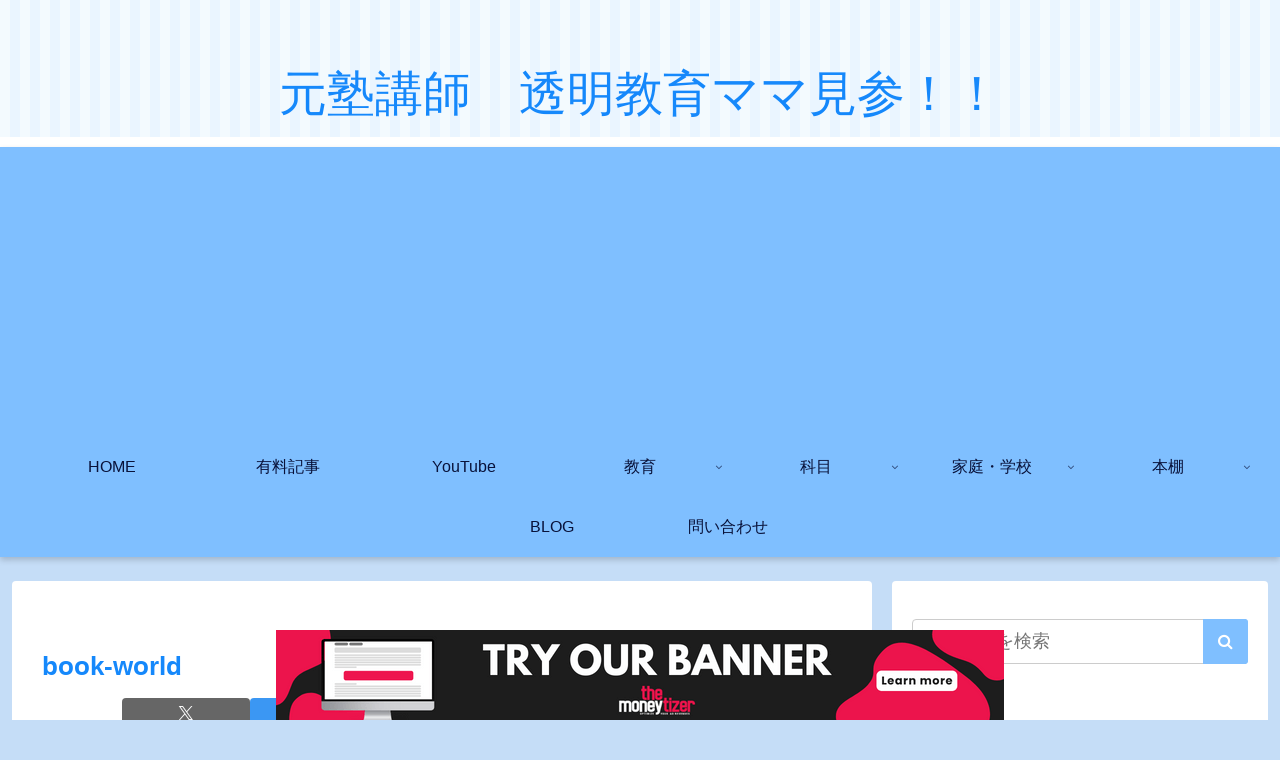

--- FILE ---
content_type: text/html; charset=UTF-8
request_url: https://edumother.com/2018/10/haloween/book-1822474_1280/
body_size: 65333
content:
<!doctype html>
<html lang="ja">

<head>
<meta charset="utf-8">
<meta name="viewport" content="width=device-width, initial-scale=1.0, viewport-fit=cover">
<meta name="referrer" content="no-referrer-when-downgrade">
<meta name="format-detection" content="telephone=no">


  
    <!-- Global site tag (gtag.js) - Google Analytics -->
    <script async src="https://www.googletagmanager.com/gtag/js?id=G-CP6CDQLJYL"></script>
    <script>
      window.dataLayer = window.dataLayer || [];
      function gtag(){dataLayer.push(arguments);}
      gtag('js', new Date());

      gtag('config', 'G-CP6CDQLJYL');
    </script>

  


  
  

  <!-- Other Analytics -->
<!-- InMobi Choice. Consent Manager Tag v3.0 (for TCF 2.2) -->
<script type="text/javascript" async=true>
(function() {
  var host = "www.themoneytizer.com";
  var element = document.createElement('script');
  var firstScript = document.getElementsByTagName('script')[0];
  var url = 'https://cmp.inmobi.com'
    .concat('/choice/', '6Fv0cGNfc_bw8', '/', host, '/choice.js?tag_version=V3');
  var uspTries = 0;
  var uspTriesLimit = 3;
  element.async = true;
  element.type = 'text/javascript';
  element.src = url;

  firstScript.parentNode.insertBefore(element, firstScript);

  function makeStub() {
    var TCF_LOCATOR_NAME = '__tcfapiLocator';
    var queue = [];
    var win = window;
    var cmpFrame;

    function addFrame() {
      var doc = win.document;
      var otherCMP = !!(win.frames[TCF_LOCATOR_NAME]);

      if (!otherCMP) {
        if (doc.body) {
          var iframe = doc.createElement('iframe');

          iframe.style.cssText = 'display:none';
          iframe.name = TCF_LOCATOR_NAME;
          doc.body.appendChild(iframe);
        } else {
          setTimeout(addFrame, 5);
        }
      }
      return !otherCMP;
    }

    function tcfAPIHandler() {
      var gdprApplies;
      var args = arguments;

      if (!args.length) {
        return queue;
      } else if (args[0] === 'setGdprApplies') {
        if (
          args.length > 3 &&
          args[2] === 2 &&
          typeof args[3] === 'boolean'
        ) {
          gdprApplies = args[3];
          if (typeof args[2] === 'function') {
            args[2]('set', true);
          }
        }
      } else if (args[0] === 'ping') {
        var retr = {
          gdprApplies: gdprApplies,
          cmpLoaded: false,
          cmpStatus: 'stub'
        };

        if (typeof args[2] === 'function') {
          args[2](retr);
        }
      } else {
        if(args[0] === 'init' && typeof args[3] === 'object') {
          args[3] = Object.assign(args[3], { tag_version: 'V3' });
        }
        queue.push(args);
      }
    }

    function postMessageEventHandler(event) {
      var msgIsString = typeof event.data === 'string';
      var json = {};

      try {
        if (msgIsString) {
          json = JSON.parse(event.data);
        } else {
          json = event.data;
        }
      } catch (ignore) {}

      var payload = json.__tcfapiCall;

      if (payload) {
        window.__tcfapi(
          payload.command,
          payload.version,
          function(retValue, success) {
            var returnMsg = {
              __tcfapiReturn: {
                returnValue: retValue,
                success: success,
                callId: payload.callId
              }
            };
            if (msgIsString) {
              returnMsg = JSON.stringify(returnMsg);
            }
            if (event && event.source && event.source.postMessage) {
              event.source.postMessage(returnMsg, '*');
            }
          },
          payload.parameter
        );
      }
    }

    while (win) {
      try {
        if (win.frames[TCF_LOCATOR_NAME]) {
          cmpFrame = win;
          break;
        }
      } catch (ignore) {}

      if (win === window.top) {
        break;
      }
      win = win.parent;
    }
    if (!cmpFrame) {
      addFrame();
      win.__tcfapi = tcfAPIHandler;
      win.addEventListener('message', postMessageEventHandler, false);
    }
  };

  makeStub();

  var uspStubFunction = function() {
    var arg = arguments;
    if (typeof window.__uspapi !== uspStubFunction) {
      setTimeout(function() {
        if (typeof window.__uspapi !== 'undefined') {
          window.__uspapi.apply(window.__uspapi, arg);
        }
      }, 500);
    }
  };

  var checkIfUspIsReady = function() {
    uspTries++;
    if (window.__uspapi === uspStubFunction && uspTries < uspTriesLimit) {
      console.warn('USP is not accessible');
    } else {
      clearInterval(uspInterval);
    }
  };

  if (typeof window.__uspapi === 'undefined') {
    window.__uspapi = uspStubFunction;
    var uspInterval = setInterval(checkIfUspIsReady, 6000);
  }
})();
</script>
<!-- End InMobi Choice. Consent Manager Tag v3.0 (for TCF 2.2) -->
<div id="124453-6"><script src="//ads.themoneytizer.com/s/gen.js?type=6"></script><script src="//ads.themoneytizer.com/s/requestform.js?siteId=124453&formatId=6"></script></div>
<!-- /Other Analytics -->
<!-- preconnect dns-prefetch -->
<link rel="preconnect dns-prefetch" href="//www.googletagmanager.com">
<link rel="preconnect dns-prefetch" href="//www.google-analytics.com">
<link rel="preconnect dns-prefetch" href="//ajax.googleapis.com">
<link rel="preconnect dns-prefetch" href="//cdnjs.cloudflare.com">
<link rel="preconnect dns-prefetch" href="//pagead2.googlesyndication.com">
<link rel="preconnect dns-prefetch" href="//googleads.g.doubleclick.net">
<link rel="preconnect dns-prefetch" href="//tpc.googlesyndication.com">
<link rel="preconnect dns-prefetch" href="//ad.doubleclick.net">
<link rel="preconnect dns-prefetch" href="//www.gstatic.com">
<link rel="preconnect dns-prefetch" href="//cse.google.com">
<link rel="preconnect dns-prefetch" href="//fonts.gstatic.com">
<link rel="preconnect dns-prefetch" href="//fonts.googleapis.com">
<link rel="preconnect dns-prefetch" href="//cms.quantserve.com">
<link rel="preconnect dns-prefetch" href="//secure.gravatar.com">
<link rel="preconnect dns-prefetch" href="//cdn.syndication.twimg.com">
<link rel="preconnect dns-prefetch" href="//cdn.jsdelivr.net">
<link rel="preconnect dns-prefetch" href="//images-fe.ssl-images-amazon.com">
<link rel="preconnect dns-prefetch" href="//completion.amazon.com">
<link rel="preconnect dns-prefetch" href="//m.media-amazon.com">
<link rel="preconnect dns-prefetch" href="//i.moshimo.com">
<link rel="preconnect dns-prefetch" href="//aml.valuecommerce.com">
<link rel="preconnect dns-prefetch" href="//dalc.valuecommerce.com">
<link rel="preconnect dns-prefetch" href="//dalb.valuecommerce.com">

<!-- Preload -->
<link rel="preload" as="font" type="font/woff" href="https://edumother.com/wp-content/themes/cocoon-master/webfonts/icomoon/fonts/icomoon.woff?v=2.7.0.2" crossorigin>
<link rel="preload" as="font" type="font/woff2" href="https://edumother.com/wp-content/themes/cocoon-master/webfonts/fontawesome/fonts/fontawesome-webfont.woff2?v=4.7.0" crossorigin>
<title>book-world | 元塾講師　透明教育ママ見参！！</title>
<meta name='robots' content='noindex, follow' />

<!-- OGP -->
<meta property="og:type" content="article">
<meta property="og:description" content="">
<meta property="og:title" content="book-world">
<meta property="og:url" content="https://edumother.com/2018/10/haloween/book-1822474_1280/">
<meta property="og:image" content="https://edumother.com/wp-content/uploads/2023/10/edumother.com-1.jpg">
<meta property="og:site_name" content="元塾講師　透明教育ママ見参！！">
<meta property="og:locale" content="ja_JP">
<meta property="article:published_time" content="2018-10-16T16:23:04+09:00" />
<meta property="article:modified_time" content="2018-10-16T16:23:04+09:00" />
<!-- /OGP -->

<!-- Twitter Card -->
<meta name="twitter:card" content="summary">
<meta property="twitter:description" content="">
<meta property="twitter:title" content="book-world">
<meta property="twitter:url" content="https://edumother.com/2018/10/haloween/book-1822474_1280/">
<meta name="twitter:image" content="https://edumother.com/wp-content/uploads/2023/10/edumother.com-1.jpg">
<meta name="twitter:domain" content="edumother.com">
<meta name="twitter:creator" content="@edumother989">
<meta name="twitter:site" content="@edumother989">
<!-- /Twitter Card -->
<link rel='dns-prefetch' href='//cdnjs.cloudflare.com' />
<link rel='dns-prefetch' href='//codoc.jp' />
<link rel="alternate" type="application/rss+xml" title="元塾講師　透明教育ママ見参！！ &raquo; フィード" href="https://edumother.com/feed/" />
<link rel="alternate" type="application/rss+xml" title="元塾講師　透明教育ママ見参！！ &raquo; コメントフィード" href="https://edumother.com/comments/feed/" />
<link rel="alternate" type="application/rss+xml" title="元塾講師　透明教育ママ見参！！ &raquo; book-world のコメントのフィード" href="https://edumother.com/2018/10/haloween/book-1822474_1280/feed/" />
<link rel='stylesheet' id='wp-block-library-css' href='https://edumother.com/wp-includes/css/dist/block-library/style.min.css?ver=6.3.2&#038;fver=20231108123125' media='all' />
<style id='rinkerg-gutenberg-rinker-style-inline-css'>
.wp-block-create-block-block{background-color:#21759b;color:#fff;padding:2px}

</style>
<style id='global-styles-inline-css'>
body{--wp--preset--color--black: #000000;--wp--preset--color--cyan-bluish-gray: #abb8c3;--wp--preset--color--white: #ffffff;--wp--preset--color--pale-pink: #f78da7;--wp--preset--color--vivid-red: #cf2e2e;--wp--preset--color--luminous-vivid-orange: #ff6900;--wp--preset--color--luminous-vivid-amber: #fcb900;--wp--preset--color--light-green-cyan: #7bdcb5;--wp--preset--color--vivid-green-cyan: #00d084;--wp--preset--color--pale-cyan-blue: #8ed1fc;--wp--preset--color--vivid-cyan-blue: #0693e3;--wp--preset--color--vivid-purple: #9b51e0;--wp--preset--color--key-color: #19448e;--wp--preset--color--red: #e60033;--wp--preset--color--pink: #e95295;--wp--preset--color--purple: #884898;--wp--preset--color--deep: #55295b;--wp--preset--color--indigo: #1e50a2;--wp--preset--color--blue: #0095d9;--wp--preset--color--light-blue: #2ca9e1;--wp--preset--color--cyan: #00a3af;--wp--preset--color--teal: #007b43;--wp--preset--color--green: #3eb370;--wp--preset--color--light-green: #8bc34a;--wp--preset--color--lime: #c3d825;--wp--preset--color--yellow: #ffd900;--wp--preset--color--amber: #ffc107;--wp--preset--color--orange: #f39800;--wp--preset--color--deep-orange: #ea5506;--wp--preset--color--brown: #954e2a;--wp--preset--color--light-grey: #dddddd;--wp--preset--color--grey: #949495;--wp--preset--color--dark-grey: #666666;--wp--preset--color--cocoon-black: #333333;--wp--preset--color--cocoon-white: #ffffff;--wp--preset--color--watery-blue: #f3fafe;--wp--preset--color--watery-yellow: #fff7cc;--wp--preset--color--watery-red: #fdf2f2;--wp--preset--color--watery-green: #ebf8f4;--wp--preset--color--ex-a: #fef4f4;--wp--preset--color--ex-b: #f8f4e6;--wp--preset--color--ex-c: #eaf4fc;--wp--preset--color--ex-d: #eaedf7;--wp--preset--color--ex-e: #e8ecef;--wp--preset--color--ex-f: #f8fbf8;--wp--preset--gradient--vivid-cyan-blue-to-vivid-purple: linear-gradient(135deg,rgba(6,147,227,1) 0%,rgb(155,81,224) 100%);--wp--preset--gradient--light-green-cyan-to-vivid-green-cyan: linear-gradient(135deg,rgb(122,220,180) 0%,rgb(0,208,130) 100%);--wp--preset--gradient--luminous-vivid-amber-to-luminous-vivid-orange: linear-gradient(135deg,rgba(252,185,0,1) 0%,rgba(255,105,0,1) 100%);--wp--preset--gradient--luminous-vivid-orange-to-vivid-red: linear-gradient(135deg,rgba(255,105,0,1) 0%,rgb(207,46,46) 100%);--wp--preset--gradient--very-light-gray-to-cyan-bluish-gray: linear-gradient(135deg,rgb(238,238,238) 0%,rgb(169,184,195) 100%);--wp--preset--gradient--cool-to-warm-spectrum: linear-gradient(135deg,rgb(74,234,220) 0%,rgb(151,120,209) 20%,rgb(207,42,186) 40%,rgb(238,44,130) 60%,rgb(251,105,98) 80%,rgb(254,248,76) 100%);--wp--preset--gradient--blush-light-purple: linear-gradient(135deg,rgb(255,206,236) 0%,rgb(152,150,240) 100%);--wp--preset--gradient--blush-bordeaux: linear-gradient(135deg,rgb(254,205,165) 0%,rgb(254,45,45) 50%,rgb(107,0,62) 100%);--wp--preset--gradient--luminous-dusk: linear-gradient(135deg,rgb(255,203,112) 0%,rgb(199,81,192) 50%,rgb(65,88,208) 100%);--wp--preset--gradient--pale-ocean: linear-gradient(135deg,rgb(255,245,203) 0%,rgb(182,227,212) 50%,rgb(51,167,181) 100%);--wp--preset--gradient--electric-grass: linear-gradient(135deg,rgb(202,248,128) 0%,rgb(113,206,126) 100%);--wp--preset--gradient--midnight: linear-gradient(135deg,rgb(2,3,129) 0%,rgb(40,116,252) 100%);--wp--preset--font-size--small: 13px;--wp--preset--font-size--medium: 20px;--wp--preset--font-size--large: 36px;--wp--preset--font-size--x-large: 42px;--wp--preset--spacing--20: 0.44rem;--wp--preset--spacing--30: 0.67rem;--wp--preset--spacing--40: 1rem;--wp--preset--spacing--50: 1.5rem;--wp--preset--spacing--60: 2.25rem;--wp--preset--spacing--70: 3.38rem;--wp--preset--spacing--80: 5.06rem;--wp--preset--shadow--natural: 6px 6px 9px rgba(0, 0, 0, 0.2);--wp--preset--shadow--deep: 12px 12px 50px rgba(0, 0, 0, 0.4);--wp--preset--shadow--sharp: 6px 6px 0px rgba(0, 0, 0, 0.2);--wp--preset--shadow--outlined: 6px 6px 0px -3px rgba(255, 255, 255, 1), 6px 6px rgba(0, 0, 0, 1);--wp--preset--shadow--crisp: 6px 6px 0px rgba(0, 0, 0, 1);}body { margin: 0;--wp--style--global--content-size: 840px;--wp--style--global--wide-size: 1200px; }.wp-site-blocks > .alignleft { float: left; margin-right: 2em; }.wp-site-blocks > .alignright { float: right; margin-left: 2em; }.wp-site-blocks > .aligncenter { justify-content: center; margin-left: auto; margin-right: auto; }:where(.wp-site-blocks) > * { margin-block-start: 24px; margin-block-end: 0; }:where(.wp-site-blocks) > :first-child:first-child { margin-block-start: 0; }:where(.wp-site-blocks) > :last-child:last-child { margin-block-end: 0; }body { --wp--style--block-gap: 24px; }:where(body .is-layout-flow)  > :first-child:first-child{margin-block-start: 0;}:where(body .is-layout-flow)  > :last-child:last-child{margin-block-end: 0;}:where(body .is-layout-flow)  > *{margin-block-start: 24px;margin-block-end: 0;}:where(body .is-layout-constrained)  > :first-child:first-child{margin-block-start: 0;}:where(body .is-layout-constrained)  > :last-child:last-child{margin-block-end: 0;}:where(body .is-layout-constrained)  > *{margin-block-start: 24px;margin-block-end: 0;}:where(body .is-layout-flex) {gap: 24px;}:where(body .is-layout-grid) {gap: 24px;}body .is-layout-flow > .alignleft{float: left;margin-inline-start: 0;margin-inline-end: 2em;}body .is-layout-flow > .alignright{float: right;margin-inline-start: 2em;margin-inline-end: 0;}body .is-layout-flow > .aligncenter{margin-left: auto !important;margin-right: auto !important;}body .is-layout-constrained > .alignleft{float: left;margin-inline-start: 0;margin-inline-end: 2em;}body .is-layout-constrained > .alignright{float: right;margin-inline-start: 2em;margin-inline-end: 0;}body .is-layout-constrained > .aligncenter{margin-left: auto !important;margin-right: auto !important;}body .is-layout-constrained > :where(:not(.alignleft):not(.alignright):not(.alignfull)){max-width: var(--wp--style--global--content-size);margin-left: auto !important;margin-right: auto !important;}body .is-layout-constrained > .alignwide{max-width: var(--wp--style--global--wide-size);}body .is-layout-flex{display: flex;}body .is-layout-flex{flex-wrap: wrap;align-items: center;}body .is-layout-flex > *{margin: 0;}body .is-layout-grid{display: grid;}body .is-layout-grid > *{margin: 0;}body{padding-top: 0px;padding-right: 0px;padding-bottom: 0px;padding-left: 0px;}a:where(:not(.wp-element-button)){text-decoration: underline;}.wp-element-button, .wp-block-button__link{background-color: #32373c;border-width: 0;color: #fff;font-family: inherit;font-size: inherit;line-height: inherit;padding: calc(0.667em + 2px) calc(1.333em + 2px);text-decoration: none;}.has-black-color{color: var(--wp--preset--color--black) !important;}.has-cyan-bluish-gray-color{color: var(--wp--preset--color--cyan-bluish-gray) !important;}.has-white-color{color: var(--wp--preset--color--white) !important;}.has-pale-pink-color{color: var(--wp--preset--color--pale-pink) !important;}.has-vivid-red-color{color: var(--wp--preset--color--vivid-red) !important;}.has-luminous-vivid-orange-color{color: var(--wp--preset--color--luminous-vivid-orange) !important;}.has-luminous-vivid-amber-color{color: var(--wp--preset--color--luminous-vivid-amber) !important;}.has-light-green-cyan-color{color: var(--wp--preset--color--light-green-cyan) !important;}.has-vivid-green-cyan-color{color: var(--wp--preset--color--vivid-green-cyan) !important;}.has-pale-cyan-blue-color{color: var(--wp--preset--color--pale-cyan-blue) !important;}.has-vivid-cyan-blue-color{color: var(--wp--preset--color--vivid-cyan-blue) !important;}.has-vivid-purple-color{color: var(--wp--preset--color--vivid-purple) !important;}.has-key-color-color{color: var(--wp--preset--color--key-color) !important;}.has-red-color{color: var(--wp--preset--color--red) !important;}.has-pink-color{color: var(--wp--preset--color--pink) !important;}.has-purple-color{color: var(--wp--preset--color--purple) !important;}.has-deep-color{color: var(--wp--preset--color--deep) !important;}.has-indigo-color{color: var(--wp--preset--color--indigo) !important;}.has-blue-color{color: var(--wp--preset--color--blue) !important;}.has-light-blue-color{color: var(--wp--preset--color--light-blue) !important;}.has-cyan-color{color: var(--wp--preset--color--cyan) !important;}.has-teal-color{color: var(--wp--preset--color--teal) !important;}.has-green-color{color: var(--wp--preset--color--green) !important;}.has-light-green-color{color: var(--wp--preset--color--light-green) !important;}.has-lime-color{color: var(--wp--preset--color--lime) !important;}.has-yellow-color{color: var(--wp--preset--color--yellow) !important;}.has-amber-color{color: var(--wp--preset--color--amber) !important;}.has-orange-color{color: var(--wp--preset--color--orange) !important;}.has-deep-orange-color{color: var(--wp--preset--color--deep-orange) !important;}.has-brown-color{color: var(--wp--preset--color--brown) !important;}.has-light-grey-color{color: var(--wp--preset--color--light-grey) !important;}.has-grey-color{color: var(--wp--preset--color--grey) !important;}.has-dark-grey-color{color: var(--wp--preset--color--dark-grey) !important;}.has-cocoon-black-color{color: var(--wp--preset--color--cocoon-black) !important;}.has-cocoon-white-color{color: var(--wp--preset--color--cocoon-white) !important;}.has-watery-blue-color{color: var(--wp--preset--color--watery-blue) !important;}.has-watery-yellow-color{color: var(--wp--preset--color--watery-yellow) !important;}.has-watery-red-color{color: var(--wp--preset--color--watery-red) !important;}.has-watery-green-color{color: var(--wp--preset--color--watery-green) !important;}.has-ex-a-color{color: var(--wp--preset--color--ex-a) !important;}.has-ex-b-color{color: var(--wp--preset--color--ex-b) !important;}.has-ex-c-color{color: var(--wp--preset--color--ex-c) !important;}.has-ex-d-color{color: var(--wp--preset--color--ex-d) !important;}.has-ex-e-color{color: var(--wp--preset--color--ex-e) !important;}.has-ex-f-color{color: var(--wp--preset--color--ex-f) !important;}.has-black-background-color{background-color: var(--wp--preset--color--black) !important;}.has-cyan-bluish-gray-background-color{background-color: var(--wp--preset--color--cyan-bluish-gray) !important;}.has-white-background-color{background-color: var(--wp--preset--color--white) !important;}.has-pale-pink-background-color{background-color: var(--wp--preset--color--pale-pink) !important;}.has-vivid-red-background-color{background-color: var(--wp--preset--color--vivid-red) !important;}.has-luminous-vivid-orange-background-color{background-color: var(--wp--preset--color--luminous-vivid-orange) !important;}.has-luminous-vivid-amber-background-color{background-color: var(--wp--preset--color--luminous-vivid-amber) !important;}.has-light-green-cyan-background-color{background-color: var(--wp--preset--color--light-green-cyan) !important;}.has-vivid-green-cyan-background-color{background-color: var(--wp--preset--color--vivid-green-cyan) !important;}.has-pale-cyan-blue-background-color{background-color: var(--wp--preset--color--pale-cyan-blue) !important;}.has-vivid-cyan-blue-background-color{background-color: var(--wp--preset--color--vivid-cyan-blue) !important;}.has-vivid-purple-background-color{background-color: var(--wp--preset--color--vivid-purple) !important;}.has-key-color-background-color{background-color: var(--wp--preset--color--key-color) !important;}.has-red-background-color{background-color: var(--wp--preset--color--red) !important;}.has-pink-background-color{background-color: var(--wp--preset--color--pink) !important;}.has-purple-background-color{background-color: var(--wp--preset--color--purple) !important;}.has-deep-background-color{background-color: var(--wp--preset--color--deep) !important;}.has-indigo-background-color{background-color: var(--wp--preset--color--indigo) !important;}.has-blue-background-color{background-color: var(--wp--preset--color--blue) !important;}.has-light-blue-background-color{background-color: var(--wp--preset--color--light-blue) !important;}.has-cyan-background-color{background-color: var(--wp--preset--color--cyan) !important;}.has-teal-background-color{background-color: var(--wp--preset--color--teal) !important;}.has-green-background-color{background-color: var(--wp--preset--color--green) !important;}.has-light-green-background-color{background-color: var(--wp--preset--color--light-green) !important;}.has-lime-background-color{background-color: var(--wp--preset--color--lime) !important;}.has-yellow-background-color{background-color: var(--wp--preset--color--yellow) !important;}.has-amber-background-color{background-color: var(--wp--preset--color--amber) !important;}.has-orange-background-color{background-color: var(--wp--preset--color--orange) !important;}.has-deep-orange-background-color{background-color: var(--wp--preset--color--deep-orange) !important;}.has-brown-background-color{background-color: var(--wp--preset--color--brown) !important;}.has-light-grey-background-color{background-color: var(--wp--preset--color--light-grey) !important;}.has-grey-background-color{background-color: var(--wp--preset--color--grey) !important;}.has-dark-grey-background-color{background-color: var(--wp--preset--color--dark-grey) !important;}.has-cocoon-black-background-color{background-color: var(--wp--preset--color--cocoon-black) !important;}.has-cocoon-white-background-color{background-color: var(--wp--preset--color--cocoon-white) !important;}.has-watery-blue-background-color{background-color: var(--wp--preset--color--watery-blue) !important;}.has-watery-yellow-background-color{background-color: var(--wp--preset--color--watery-yellow) !important;}.has-watery-red-background-color{background-color: var(--wp--preset--color--watery-red) !important;}.has-watery-green-background-color{background-color: var(--wp--preset--color--watery-green) !important;}.has-ex-a-background-color{background-color: var(--wp--preset--color--ex-a) !important;}.has-ex-b-background-color{background-color: var(--wp--preset--color--ex-b) !important;}.has-ex-c-background-color{background-color: var(--wp--preset--color--ex-c) !important;}.has-ex-d-background-color{background-color: var(--wp--preset--color--ex-d) !important;}.has-ex-e-background-color{background-color: var(--wp--preset--color--ex-e) !important;}.has-ex-f-background-color{background-color: var(--wp--preset--color--ex-f) !important;}.has-black-border-color{border-color: var(--wp--preset--color--black) !important;}.has-cyan-bluish-gray-border-color{border-color: var(--wp--preset--color--cyan-bluish-gray) !important;}.has-white-border-color{border-color: var(--wp--preset--color--white) !important;}.has-pale-pink-border-color{border-color: var(--wp--preset--color--pale-pink) !important;}.has-vivid-red-border-color{border-color: var(--wp--preset--color--vivid-red) !important;}.has-luminous-vivid-orange-border-color{border-color: var(--wp--preset--color--luminous-vivid-orange) !important;}.has-luminous-vivid-amber-border-color{border-color: var(--wp--preset--color--luminous-vivid-amber) !important;}.has-light-green-cyan-border-color{border-color: var(--wp--preset--color--light-green-cyan) !important;}.has-vivid-green-cyan-border-color{border-color: var(--wp--preset--color--vivid-green-cyan) !important;}.has-pale-cyan-blue-border-color{border-color: var(--wp--preset--color--pale-cyan-blue) !important;}.has-vivid-cyan-blue-border-color{border-color: var(--wp--preset--color--vivid-cyan-blue) !important;}.has-vivid-purple-border-color{border-color: var(--wp--preset--color--vivid-purple) !important;}.has-key-color-border-color{border-color: var(--wp--preset--color--key-color) !important;}.has-red-border-color{border-color: var(--wp--preset--color--red) !important;}.has-pink-border-color{border-color: var(--wp--preset--color--pink) !important;}.has-purple-border-color{border-color: var(--wp--preset--color--purple) !important;}.has-deep-border-color{border-color: var(--wp--preset--color--deep) !important;}.has-indigo-border-color{border-color: var(--wp--preset--color--indigo) !important;}.has-blue-border-color{border-color: var(--wp--preset--color--blue) !important;}.has-light-blue-border-color{border-color: var(--wp--preset--color--light-blue) !important;}.has-cyan-border-color{border-color: var(--wp--preset--color--cyan) !important;}.has-teal-border-color{border-color: var(--wp--preset--color--teal) !important;}.has-green-border-color{border-color: var(--wp--preset--color--green) !important;}.has-light-green-border-color{border-color: var(--wp--preset--color--light-green) !important;}.has-lime-border-color{border-color: var(--wp--preset--color--lime) !important;}.has-yellow-border-color{border-color: var(--wp--preset--color--yellow) !important;}.has-amber-border-color{border-color: var(--wp--preset--color--amber) !important;}.has-orange-border-color{border-color: var(--wp--preset--color--orange) !important;}.has-deep-orange-border-color{border-color: var(--wp--preset--color--deep-orange) !important;}.has-brown-border-color{border-color: var(--wp--preset--color--brown) !important;}.has-light-grey-border-color{border-color: var(--wp--preset--color--light-grey) !important;}.has-grey-border-color{border-color: var(--wp--preset--color--grey) !important;}.has-dark-grey-border-color{border-color: var(--wp--preset--color--dark-grey) !important;}.has-cocoon-black-border-color{border-color: var(--wp--preset--color--cocoon-black) !important;}.has-cocoon-white-border-color{border-color: var(--wp--preset--color--cocoon-white) !important;}.has-watery-blue-border-color{border-color: var(--wp--preset--color--watery-blue) !important;}.has-watery-yellow-border-color{border-color: var(--wp--preset--color--watery-yellow) !important;}.has-watery-red-border-color{border-color: var(--wp--preset--color--watery-red) !important;}.has-watery-green-border-color{border-color: var(--wp--preset--color--watery-green) !important;}.has-ex-a-border-color{border-color: var(--wp--preset--color--ex-a) !important;}.has-ex-b-border-color{border-color: var(--wp--preset--color--ex-b) !important;}.has-ex-c-border-color{border-color: var(--wp--preset--color--ex-c) !important;}.has-ex-d-border-color{border-color: var(--wp--preset--color--ex-d) !important;}.has-ex-e-border-color{border-color: var(--wp--preset--color--ex-e) !important;}.has-ex-f-border-color{border-color: var(--wp--preset--color--ex-f) !important;}.has-vivid-cyan-blue-to-vivid-purple-gradient-background{background: var(--wp--preset--gradient--vivid-cyan-blue-to-vivid-purple) !important;}.has-light-green-cyan-to-vivid-green-cyan-gradient-background{background: var(--wp--preset--gradient--light-green-cyan-to-vivid-green-cyan) !important;}.has-luminous-vivid-amber-to-luminous-vivid-orange-gradient-background{background: var(--wp--preset--gradient--luminous-vivid-amber-to-luminous-vivid-orange) !important;}.has-luminous-vivid-orange-to-vivid-red-gradient-background{background: var(--wp--preset--gradient--luminous-vivid-orange-to-vivid-red) !important;}.has-very-light-gray-to-cyan-bluish-gray-gradient-background{background: var(--wp--preset--gradient--very-light-gray-to-cyan-bluish-gray) !important;}.has-cool-to-warm-spectrum-gradient-background{background: var(--wp--preset--gradient--cool-to-warm-spectrum) !important;}.has-blush-light-purple-gradient-background{background: var(--wp--preset--gradient--blush-light-purple) !important;}.has-blush-bordeaux-gradient-background{background: var(--wp--preset--gradient--blush-bordeaux) !important;}.has-luminous-dusk-gradient-background{background: var(--wp--preset--gradient--luminous-dusk) !important;}.has-pale-ocean-gradient-background{background: var(--wp--preset--gradient--pale-ocean) !important;}.has-electric-grass-gradient-background{background: var(--wp--preset--gradient--electric-grass) !important;}.has-midnight-gradient-background{background: var(--wp--preset--gradient--midnight) !important;}.has-small-font-size{font-size: var(--wp--preset--font-size--small) !important;}.has-medium-font-size{font-size: var(--wp--preset--font-size--medium) !important;}.has-large-font-size{font-size: var(--wp--preset--font-size--large) !important;}.has-x-large-font-size{font-size: var(--wp--preset--font-size--x-large) !important;}
.wp-block-navigation a:where(:not(.wp-element-button)){color: inherit;}
.wp-block-pullquote{font-size: 1.5em;line-height: 1.6;}
</style>
<link rel='stylesheet' id='contact-form-7-css' href='https://edumother.com/wp-content/plugins/contact-form-7/includes/css/styles.css?ver=5.9.8&#038;fver=20240725101205' media='all' />
<link rel='stylesheet' id='yyi_rinker_stylesheet-css' href='https://edumother.com/wp-content/plugins/yyi-rinker/css/style.css?v=1.11.1&#038;ver=6.3.2&#038;fver=20240805084918' media='all' />
<link rel='stylesheet' id='cocoon-style-css' href='https://edumother.com/wp-content/themes/cocoon-master/style.css?ver=6.3.2&#038;fver=20251219021711' media='all' />
<link rel='stylesheet' id='cocoon-keyframes-css' href='https://edumother.com/wp-content/themes/cocoon-master/keyframes.css?ver=6.3.2&#038;fver=20251219021710' media='all' />
<link rel='stylesheet' id='font-awesome-style-css' href='https://edumother.com/wp-content/themes/cocoon-master/webfonts/fontawesome/css/font-awesome.min.css?ver=6.3.2&#038;fver=20251219021711' media='all' />
<link rel='stylesheet' id='icomoon-style-css' href='https://edumother.com/wp-content/themes/cocoon-master/webfonts/icomoon/style.css?v=2.7.0.2&#038;ver=6.3.2&#038;fver=20251219021711' media='all' />
<style id='icomoon-style-inline-css'>

  @font-face {
    font-family: 'icomoon';
    src: url(https://edumother.com/wp-content/themes/cocoon-master/webfonts/icomoon/fonts/icomoon.woff?v=2.7.0.2) format('woff');
    font-weight: normal;
    font-style: normal;
    font-display: swap;
  }
</style>
<link rel='stylesheet' id='baguettebox-style-css' href='https://edumother.com/wp-content/themes/cocoon-master/plugins/baguettebox/dist/baguetteBox.min.css?ver=6.3.2&#038;fver=20251219021711' media='all' />
<link rel='stylesheet' id='cocoon-skin-style-css' href='https://edumother.com/wp-content/themes/cocoon-master/skins/maple-white-rabbit/style.css?ver=6.3.2&#038;fver=20251219021711' media='all' />
<style id='cocoon-skin-style-inline-css'>
body.public-page{--cocoon-text-color:#000000;color:var(--cocoon-text-color)}.main{width:860px}.sidebar{width:376px}@media screen and (max-width:1255px){.wrap{width:auto}.main,.sidebar,.sidebar-left .main,.sidebar-left .sidebar{margin:0 .5%}.main{width:67.4%}.sidebar{padding:1.5%;width:30%}.entry-card-thumb{width:38%}.entry-card-content{margin-left:40%}}body::after{content:url(https://edumother.com/wp-content/themes/cocoon-master/lib/analytics/access.php?post_id=10693&post_type=attachment)!important;visibility:hidden;position:absolute;bottom:0;right:0;width:1px;height:1px;overflow:hidden;display:inline!important}.toc-checkbox{display:none}.toc-content{visibility:hidden;height:0;opacity:.2;transition:all 0.5s ease-out}.toc-checkbox:checked~.toc-content{visibility:visible;padding-top:.6em;height:100%;opacity:1}.toc-title::after{content:'[開く]';margin-left:.5em;cursor:pointer;font-size:.8em}.toc-title:hover::after{text-decoration:underline}.toc-checkbox:checked+.toc-title::after{content:'[閉じる]'}#respond{inset:0;position:absolute;visibility:hidden}.entry-content>*,.demo .entry-content p{line-height:1.8}.entry-content>*,.mce-content-body>*,.article p,.demo .entry-content p,.article dl,.article ul,.article ol,.article blockquote,.article pre,.article table,.article .toc,.body .article,.body .column-wrap,.body .new-entry-cards,.body .popular-entry-cards,.body .navi-entry-cards,.body .box-menus,.body .ranking-item,.body .rss-entry-cards,.body .widget,.body .author-box,.body .blogcard-wrap,.body .login-user-only,.body .information-box,.body .question-box,.body .alert-box,.body .information,.body .question,.body .alert,.body .memo-box,.body .comment-box,.body .common-icon-box,.body .blank-box,.body .button-block,.body .micro-bottom,.body .caption-box,.body .tab-caption-box,.body .label-box,.body .toggle-wrap,.body .wp-block-image,.body .booklink-box,.body .kaerebalink-box,.body .tomarebalink-box,.body .product-item-box,.body .speech-wrap,.body .wp-block-categories,.body .wp-block-archives,.body .wp-block-archives-dropdown,.body .wp-block-calendar,.body .ad-area,.body .wp-block-gallery,.body .wp-block-audio,.body .wp-block-cover,.body .wp-block-file,.body .wp-block-media-text,.body .wp-block-video,.body .wp-block-buttons,.body .wp-block-columns,.body .wp-block-separator,.body .components-placeholder,.body .wp-block-search,.body .wp-block-social-links,.body .timeline-box,.body .blogcard-type,.body .btn-wrap,.body .btn-wrap a,.body .block-box,.body .wp-block-embed,.body .wp-block-group,.body .wp-block-table,.body .scrollable-table,.body .wp-block-separator,.body .wp-block,.body .video-container,.comment-area,.related-entries,.pager-post-navi,.comment-respond{margin-bottom:1.8em}#wpcontent #wpbody .is-root-container>*{margin-bottom:1.8em}.article h2,.article h3,.article h4,.article h5,.article h6{margin-bottom:1.62em}@media screen and (max-width:480px){.body,.menu-content{font-size:16px}}@media screen and (max-width:781px){.wp-block-column{margin-bottom:1.8em}}@media screen and (max-width:834px){.container .column-wrap{gap:1.8em}}.article .micro-top{margin-bottom:.36em}.article .micro-bottom{margin-top:-1.62em}.article .micro-balloon{margin-bottom:.9em}.article .micro-bottom.micro-balloon{margin-top:-1.26em}.blank-box.bb-key-color{border-color:#19448e}.iic-key-color li::before{color:#19448e}.blank-box.bb-tab.bb-key-color::before{background-color:#19448e}.tb-key-color .toggle-button{border:1px solid #19448e;background:#19448e;color:#fff}.tb-key-color .toggle-button::before{color:#ccc}.tb-key-color .toggle-checkbox:checked~.toggle-content{border-color:#19448e}.cb-key-color.caption-box{border-color:#19448e}.cb-key-color .caption-box-label{background-color:#19448e;color:#fff}.tcb-key-color .tab-caption-box-label{background-color:#19448e;color:#fff}.tcb-key-color .tab-caption-box-content{border-color:#19448e}.lb-key-color .label-box-content{border-color:#19448e}.mc-key-color{background-color:#19448e;color:#fff;border:none}.mc-key-color.micro-bottom::after{border-bottom-color:#19448e;border-top-color:transparent}.mc-key-color::before{border-top-color:transparent;border-bottom-color:transparent}.mc-key-color::after{border-top-color:#19448e}.btn-key-color,.btn-wrap.btn-wrap-key-color>a{background-color:#19448e}.has-text-color.has-key-color-color{color:#19448e}.has-background.has-key-color-background-color{background-color:#19448e}.body.article,body#tinymce.wp-editor{background-color:#fff}.body.article,.editor-post-title__block .editor-post-title__input,body#tinymce.wp-editor{color:#333}html .body .has-key-color-background-color{background-color:#19448e}html .body .has-key-color-color{color:#19448e}html .body .has-key-color-border-color{border-color:#19448e}html .body .btn-wrap.has-key-color-background-color>a{background-color:#19448e}html .body .btn-wrap.has-key-color-color>a{color:#19448e}html .body .btn-wrap.has-key-color-border-color>a{border-color:#19448e}html .body .bb-tab.has-key-color-border-color .bb-label{background-color:#19448e}html .body .toggle-wrap.has-key-color-border-color:not(.not-nested-style) .toggle-button{background-color:#19448e}html .body .toggle-wrap.has-key-color-border-color:not(.not-nested-style) .toggle-button,html .body .toggle-wrap.has-key-color-border-color:not(.not-nested-style) .toggle-content{border-color:#19448e}html .body .toggle-wrap.has-key-color-background-color:not(.not-nested-style) .toggle-content{background-color:#19448e}html .body .toggle-wrap.has-key-color-color:not(.not-nested-style) .toggle-content{color:#19448e}html .body .iconlist-box.has-key-color-icon-color li::before{color:#19448e}.micro-text.has-key-color-color{color:#19448e}html .body .micro-balloon.has-key-color-color{color:#19448e}html .body .micro-balloon.has-key-color-background-color{background-color:#19448e;border-color:transparent}html .body .micro-balloon.has-key-color-background-color.micro-bottom::after{border-bottom-color:#19448e;border-top-color:transparent}html .body .micro-balloon.has-key-color-background-color::before{border-top-color:transparent;border-bottom-color:transparent}html .body .micro-balloon.has-key-color-background-color::after{border-top-color:#19448e}html .body .micro-balloon.has-border-color.has-key-color-border-color{border-color:#19448e}html .body .micro-balloon.micro-top.has-key-color-border-color::before{border-top-color:#19448e}html .body .micro-balloon.micro-bottom.has-key-color-border-color::before{border-bottom-color:#19448e}html .body .caption-box.has-key-color-border-color:not(.not-nested-style) .box-label{background-color:#19448e}html .body .tab-caption-box.has-key-color-border-color:not(.not-nested-style) .box-label{background-color:#19448e}html .body .tab-caption-box.has-key-color-border-color:not(.not-nested-style) .box-content{border-color:#19448e}html .body .tab-caption-box.has-key-color-background-color:not(.not-nested-style) .box-content{background-color:#19448e}html .body .tab-caption-box.has-key-color-color:not(.not-nested-style) .box-content{color:#19448e}html .body .label-box.has-key-color-border-color:not(.not-nested-style) .box-content{border-color:#19448e}html .body .label-box.has-key-color-background-color:not(.not-nested-style) .box-content{background-color:#19448e}html .body .label-box.has-key-color-color:not(.not-nested-style) .box-content{color:#19448e}html .body .speech-wrap:not(.not-nested-style) .speech-balloon.has-key-color-background-color{background-color:#19448e}html .body .speech-wrap:not(.not-nested-style) .speech-balloon.has-text-color.has-key-color-color{color:#19448e}html .body .speech-wrap:not(.not-nested-style) .speech-balloon.has-key-color-border-color{border-color:#19448e}html .body .speech-wrap.sbp-l:not(.not-nested-style) .speech-balloon.has-key-color-border-color::before{border-right-color:#19448e}html .body .speech-wrap.sbp-r:not(.not-nested-style) .speech-balloon.has-key-color-border-color::before{border-left-color:#19448e}html .body .speech-wrap.sbp-l:not(.not-nested-style) .speech-balloon.has-key-color-background-color::after{border-right-color:#19448e}html .body .speech-wrap.sbp-r:not(.not-nested-style) .speech-balloon.has-key-color-background-color::after{border-left-color:#19448e}html .body .speech-wrap.sbs-line.sbp-r:not(.not-nested-style) .speech-balloon.has-key-color-background-color{background-color:#19448e}html .body .speech-wrap.sbs-line.sbp-r:not(.not-nested-style) .speech-balloon.has-key-color-border-color{border-color:#19448e}html .body .speech-wrap.sbs-think:not(.not-nested-style) .speech-balloon.has-key-color-border-color::before,html .body .speech-wrap.sbs-think:not(.not-nested-style) .speech-balloon.has-key-color-border-color::after{border-color:#19448e}html .body .speech-wrap.sbs-think:not(.not-nested-style) .speech-balloon.has-key-color-background-color::before,html .body .speech-wrap.sbs-think:not(.not-nested-style) .speech-balloon.has-key-color-background-color::after{background-color:#19448e}html .body .speech-wrap.sbs-think:not(.not-nested-style) .speech-balloon.has-key-color-border-color::before{border-color:#19448e}html .body .timeline-box.has-key-color-point-color:not(.not-nested-style) .timeline-item::before{background-color:#19448e}.has-key-color-border-color.is-style-accordion:not(.not-nested-style) .faq-question{background-color:#19448e}html .body .has-key-color-question-color:not(.not-nested-style) .faq-question-label{color:#19448e}html .body .has-key-color-question-color.has-border-color:not(.not-nested-style) .faq-question-label{color:#19448e}html .body .has-key-color-answer-color:not(.not-nested-style) .faq-answer-label{color:#19448e}html .body .is-style-square.has-key-color-question-color:not(.not-nested-style) .faq-question-label{color:#fff;background-color:#19448e}html .body .is-style-square.has-key-color-answer-color:not(.not-nested-style) .faq-answer-label{color:#fff;background-color:#19448e}html .body .has-red-background-color{background-color:#e60033}html .body .has-red-color{color:#e60033}html .body .has-red-border-color{border-color:#e60033}html .body .btn-wrap.has-red-background-color>a{background-color:#e60033}html .body .btn-wrap.has-red-color>a{color:#e60033}html .body .btn-wrap.has-red-border-color>a{border-color:#e60033}html .body .bb-tab.has-red-border-color .bb-label{background-color:#e60033}html .body .toggle-wrap.has-red-border-color:not(.not-nested-style) .toggle-button{background-color:#e60033}html .body .toggle-wrap.has-red-border-color:not(.not-nested-style) .toggle-button,html .body .toggle-wrap.has-red-border-color:not(.not-nested-style) .toggle-content{border-color:#e60033}html .body .toggle-wrap.has-red-background-color:not(.not-nested-style) .toggle-content{background-color:#e60033}html .body .toggle-wrap.has-red-color:not(.not-nested-style) .toggle-content{color:#e60033}html .body .iconlist-box.has-red-icon-color li::before{color:#e60033}.micro-text.has-red-color{color:#e60033}html .body .micro-balloon.has-red-color{color:#e60033}html .body .micro-balloon.has-red-background-color{background-color:#e60033;border-color:transparent}html .body .micro-balloon.has-red-background-color.micro-bottom::after{border-bottom-color:#e60033;border-top-color:transparent}html .body .micro-balloon.has-red-background-color::before{border-top-color:transparent;border-bottom-color:transparent}html .body .micro-balloon.has-red-background-color::after{border-top-color:#e60033}html .body .micro-balloon.has-border-color.has-red-border-color{border-color:#e60033}html .body .micro-balloon.micro-top.has-red-border-color::before{border-top-color:#e60033}html .body .micro-balloon.micro-bottom.has-red-border-color::before{border-bottom-color:#e60033}html .body .caption-box.has-red-border-color:not(.not-nested-style) .box-label{background-color:#e60033}html .body .tab-caption-box.has-red-border-color:not(.not-nested-style) .box-label{background-color:#e60033}html .body .tab-caption-box.has-red-border-color:not(.not-nested-style) .box-content{border-color:#e60033}html .body .tab-caption-box.has-red-background-color:not(.not-nested-style) .box-content{background-color:#e60033}html .body .tab-caption-box.has-red-color:not(.not-nested-style) .box-content{color:#e60033}html .body .label-box.has-red-border-color:not(.not-nested-style) .box-content{border-color:#e60033}html .body .label-box.has-red-background-color:not(.not-nested-style) .box-content{background-color:#e60033}html .body .label-box.has-red-color:not(.not-nested-style) .box-content{color:#e60033}html .body .speech-wrap:not(.not-nested-style) .speech-balloon.has-red-background-color{background-color:#e60033}html .body .speech-wrap:not(.not-nested-style) .speech-balloon.has-text-color.has-red-color{color:#e60033}html .body .speech-wrap:not(.not-nested-style) .speech-balloon.has-red-border-color{border-color:#e60033}html .body .speech-wrap.sbp-l:not(.not-nested-style) .speech-balloon.has-red-border-color::before{border-right-color:#e60033}html .body .speech-wrap.sbp-r:not(.not-nested-style) .speech-balloon.has-red-border-color::before{border-left-color:#e60033}html .body .speech-wrap.sbp-l:not(.not-nested-style) .speech-balloon.has-red-background-color::after{border-right-color:#e60033}html .body .speech-wrap.sbp-r:not(.not-nested-style) .speech-balloon.has-red-background-color::after{border-left-color:#e60033}html .body .speech-wrap.sbs-line.sbp-r:not(.not-nested-style) .speech-balloon.has-red-background-color{background-color:#e60033}html .body .speech-wrap.sbs-line.sbp-r:not(.not-nested-style) .speech-balloon.has-red-border-color{border-color:#e60033}html .body .speech-wrap.sbs-think:not(.not-nested-style) .speech-balloon.has-red-border-color::before,html .body .speech-wrap.sbs-think:not(.not-nested-style) .speech-balloon.has-red-border-color::after{border-color:#e60033}html .body .speech-wrap.sbs-think:not(.not-nested-style) .speech-balloon.has-red-background-color::before,html .body .speech-wrap.sbs-think:not(.not-nested-style) .speech-balloon.has-red-background-color::after{background-color:#e60033}html .body .speech-wrap.sbs-think:not(.not-nested-style) .speech-balloon.has-red-border-color::before{border-color:#e60033}html .body .timeline-box.has-red-point-color:not(.not-nested-style) .timeline-item::before{background-color:#e60033}.has-red-border-color.is-style-accordion:not(.not-nested-style) .faq-question{background-color:#e60033}html .body .has-red-question-color:not(.not-nested-style) .faq-question-label{color:#e60033}html .body .has-red-question-color.has-border-color:not(.not-nested-style) .faq-question-label{color:#e60033}html .body .has-red-answer-color:not(.not-nested-style) .faq-answer-label{color:#e60033}html .body .is-style-square.has-red-question-color:not(.not-nested-style) .faq-question-label{color:#fff;background-color:#e60033}html .body .is-style-square.has-red-answer-color:not(.not-nested-style) .faq-answer-label{color:#fff;background-color:#e60033}html .body .has-pink-background-color{background-color:#e95295}html .body .has-pink-color{color:#e95295}html .body .has-pink-border-color{border-color:#e95295}html .body .btn-wrap.has-pink-background-color>a{background-color:#e95295}html .body .btn-wrap.has-pink-color>a{color:#e95295}html .body .btn-wrap.has-pink-border-color>a{border-color:#e95295}html .body .bb-tab.has-pink-border-color .bb-label{background-color:#e95295}html .body .toggle-wrap.has-pink-border-color:not(.not-nested-style) .toggle-button{background-color:#e95295}html .body .toggle-wrap.has-pink-border-color:not(.not-nested-style) .toggle-button,html .body .toggle-wrap.has-pink-border-color:not(.not-nested-style) .toggle-content{border-color:#e95295}html .body .toggle-wrap.has-pink-background-color:not(.not-nested-style) .toggle-content{background-color:#e95295}html .body .toggle-wrap.has-pink-color:not(.not-nested-style) .toggle-content{color:#e95295}html .body .iconlist-box.has-pink-icon-color li::before{color:#e95295}.micro-text.has-pink-color{color:#e95295}html .body .micro-balloon.has-pink-color{color:#e95295}html .body .micro-balloon.has-pink-background-color{background-color:#e95295;border-color:transparent}html .body .micro-balloon.has-pink-background-color.micro-bottom::after{border-bottom-color:#e95295;border-top-color:transparent}html .body .micro-balloon.has-pink-background-color::before{border-top-color:transparent;border-bottom-color:transparent}html .body .micro-balloon.has-pink-background-color::after{border-top-color:#e95295}html .body .micro-balloon.has-border-color.has-pink-border-color{border-color:#e95295}html .body .micro-balloon.micro-top.has-pink-border-color::before{border-top-color:#e95295}html .body .micro-balloon.micro-bottom.has-pink-border-color::before{border-bottom-color:#e95295}html .body .caption-box.has-pink-border-color:not(.not-nested-style) .box-label{background-color:#e95295}html .body .tab-caption-box.has-pink-border-color:not(.not-nested-style) .box-label{background-color:#e95295}html .body .tab-caption-box.has-pink-border-color:not(.not-nested-style) .box-content{border-color:#e95295}html .body .tab-caption-box.has-pink-background-color:not(.not-nested-style) .box-content{background-color:#e95295}html .body .tab-caption-box.has-pink-color:not(.not-nested-style) .box-content{color:#e95295}html .body .label-box.has-pink-border-color:not(.not-nested-style) .box-content{border-color:#e95295}html .body .label-box.has-pink-background-color:not(.not-nested-style) .box-content{background-color:#e95295}html .body .label-box.has-pink-color:not(.not-nested-style) .box-content{color:#e95295}html .body .speech-wrap:not(.not-nested-style) .speech-balloon.has-pink-background-color{background-color:#e95295}html .body .speech-wrap:not(.not-nested-style) .speech-balloon.has-text-color.has-pink-color{color:#e95295}html .body .speech-wrap:not(.not-nested-style) .speech-balloon.has-pink-border-color{border-color:#e95295}html .body .speech-wrap.sbp-l:not(.not-nested-style) .speech-balloon.has-pink-border-color::before{border-right-color:#e95295}html .body .speech-wrap.sbp-r:not(.not-nested-style) .speech-balloon.has-pink-border-color::before{border-left-color:#e95295}html .body .speech-wrap.sbp-l:not(.not-nested-style) .speech-balloon.has-pink-background-color::after{border-right-color:#e95295}html .body .speech-wrap.sbp-r:not(.not-nested-style) .speech-balloon.has-pink-background-color::after{border-left-color:#e95295}html .body .speech-wrap.sbs-line.sbp-r:not(.not-nested-style) .speech-balloon.has-pink-background-color{background-color:#e95295}html .body .speech-wrap.sbs-line.sbp-r:not(.not-nested-style) .speech-balloon.has-pink-border-color{border-color:#e95295}html .body .speech-wrap.sbs-think:not(.not-nested-style) .speech-balloon.has-pink-border-color::before,html .body .speech-wrap.sbs-think:not(.not-nested-style) .speech-balloon.has-pink-border-color::after{border-color:#e95295}html .body .speech-wrap.sbs-think:not(.not-nested-style) .speech-balloon.has-pink-background-color::before,html .body .speech-wrap.sbs-think:not(.not-nested-style) .speech-balloon.has-pink-background-color::after{background-color:#e95295}html .body .speech-wrap.sbs-think:not(.not-nested-style) .speech-balloon.has-pink-border-color::before{border-color:#e95295}html .body .timeline-box.has-pink-point-color:not(.not-nested-style) .timeline-item::before{background-color:#e95295}.has-pink-border-color.is-style-accordion:not(.not-nested-style) .faq-question{background-color:#e95295}html .body .has-pink-question-color:not(.not-nested-style) .faq-question-label{color:#e95295}html .body .has-pink-question-color.has-border-color:not(.not-nested-style) .faq-question-label{color:#e95295}html .body .has-pink-answer-color:not(.not-nested-style) .faq-answer-label{color:#e95295}html .body .is-style-square.has-pink-question-color:not(.not-nested-style) .faq-question-label{color:#fff;background-color:#e95295}html .body .is-style-square.has-pink-answer-color:not(.not-nested-style) .faq-answer-label{color:#fff;background-color:#e95295}html .body .has-purple-background-color{background-color:#884898}html .body .has-purple-color{color:#884898}html .body .has-purple-border-color{border-color:#884898}html .body .btn-wrap.has-purple-background-color>a{background-color:#884898}html .body .btn-wrap.has-purple-color>a{color:#884898}html .body .btn-wrap.has-purple-border-color>a{border-color:#884898}html .body .bb-tab.has-purple-border-color .bb-label{background-color:#884898}html .body .toggle-wrap.has-purple-border-color:not(.not-nested-style) .toggle-button{background-color:#884898}html .body .toggle-wrap.has-purple-border-color:not(.not-nested-style) .toggle-button,html .body .toggle-wrap.has-purple-border-color:not(.not-nested-style) .toggle-content{border-color:#884898}html .body .toggle-wrap.has-purple-background-color:not(.not-nested-style) .toggle-content{background-color:#884898}html .body .toggle-wrap.has-purple-color:not(.not-nested-style) .toggle-content{color:#884898}html .body .iconlist-box.has-purple-icon-color li::before{color:#884898}.micro-text.has-purple-color{color:#884898}html .body .micro-balloon.has-purple-color{color:#884898}html .body .micro-balloon.has-purple-background-color{background-color:#884898;border-color:transparent}html .body .micro-balloon.has-purple-background-color.micro-bottom::after{border-bottom-color:#884898;border-top-color:transparent}html .body .micro-balloon.has-purple-background-color::before{border-top-color:transparent;border-bottom-color:transparent}html .body .micro-balloon.has-purple-background-color::after{border-top-color:#884898}html .body .micro-balloon.has-border-color.has-purple-border-color{border-color:#884898}html .body .micro-balloon.micro-top.has-purple-border-color::before{border-top-color:#884898}html .body .micro-balloon.micro-bottom.has-purple-border-color::before{border-bottom-color:#884898}html .body .caption-box.has-purple-border-color:not(.not-nested-style) .box-label{background-color:#884898}html .body .tab-caption-box.has-purple-border-color:not(.not-nested-style) .box-label{background-color:#884898}html .body .tab-caption-box.has-purple-border-color:not(.not-nested-style) .box-content{border-color:#884898}html .body .tab-caption-box.has-purple-background-color:not(.not-nested-style) .box-content{background-color:#884898}html .body .tab-caption-box.has-purple-color:not(.not-nested-style) .box-content{color:#884898}html .body .label-box.has-purple-border-color:not(.not-nested-style) .box-content{border-color:#884898}html .body .label-box.has-purple-background-color:not(.not-nested-style) .box-content{background-color:#884898}html .body .label-box.has-purple-color:not(.not-nested-style) .box-content{color:#884898}html .body .speech-wrap:not(.not-nested-style) .speech-balloon.has-purple-background-color{background-color:#884898}html .body .speech-wrap:not(.not-nested-style) .speech-balloon.has-text-color.has-purple-color{color:#884898}html .body .speech-wrap:not(.not-nested-style) .speech-balloon.has-purple-border-color{border-color:#884898}html .body .speech-wrap.sbp-l:not(.not-nested-style) .speech-balloon.has-purple-border-color::before{border-right-color:#884898}html .body .speech-wrap.sbp-r:not(.not-nested-style) .speech-balloon.has-purple-border-color::before{border-left-color:#884898}html .body .speech-wrap.sbp-l:not(.not-nested-style) .speech-balloon.has-purple-background-color::after{border-right-color:#884898}html .body .speech-wrap.sbp-r:not(.not-nested-style) .speech-balloon.has-purple-background-color::after{border-left-color:#884898}html .body .speech-wrap.sbs-line.sbp-r:not(.not-nested-style) .speech-balloon.has-purple-background-color{background-color:#884898}html .body .speech-wrap.sbs-line.sbp-r:not(.not-nested-style) .speech-balloon.has-purple-border-color{border-color:#884898}html .body .speech-wrap.sbs-think:not(.not-nested-style) .speech-balloon.has-purple-border-color::before,html .body .speech-wrap.sbs-think:not(.not-nested-style) .speech-balloon.has-purple-border-color::after{border-color:#884898}html .body .speech-wrap.sbs-think:not(.not-nested-style) .speech-balloon.has-purple-background-color::before,html .body .speech-wrap.sbs-think:not(.not-nested-style) .speech-balloon.has-purple-background-color::after{background-color:#884898}html .body .speech-wrap.sbs-think:not(.not-nested-style) .speech-balloon.has-purple-border-color::before{border-color:#884898}html .body .timeline-box.has-purple-point-color:not(.not-nested-style) .timeline-item::before{background-color:#884898}.has-purple-border-color.is-style-accordion:not(.not-nested-style) .faq-question{background-color:#884898}html .body .has-purple-question-color:not(.not-nested-style) .faq-question-label{color:#884898}html .body .has-purple-question-color.has-border-color:not(.not-nested-style) .faq-question-label{color:#884898}html .body .has-purple-answer-color:not(.not-nested-style) .faq-answer-label{color:#884898}html .body .is-style-square.has-purple-question-color:not(.not-nested-style) .faq-question-label{color:#fff;background-color:#884898}html .body .is-style-square.has-purple-answer-color:not(.not-nested-style) .faq-answer-label{color:#fff;background-color:#884898}html .body .has-deep-background-color{background-color:#55295b}html .body .has-deep-color{color:#55295b}html .body .has-deep-border-color{border-color:#55295b}html .body .btn-wrap.has-deep-background-color>a{background-color:#55295b}html .body .btn-wrap.has-deep-color>a{color:#55295b}html .body .btn-wrap.has-deep-border-color>a{border-color:#55295b}html .body .bb-tab.has-deep-border-color .bb-label{background-color:#55295b}html .body .toggle-wrap.has-deep-border-color:not(.not-nested-style) .toggle-button{background-color:#55295b}html .body .toggle-wrap.has-deep-border-color:not(.not-nested-style) .toggle-button,html .body .toggle-wrap.has-deep-border-color:not(.not-nested-style) .toggle-content{border-color:#55295b}html .body .toggle-wrap.has-deep-background-color:not(.not-nested-style) .toggle-content{background-color:#55295b}html .body .toggle-wrap.has-deep-color:not(.not-nested-style) .toggle-content{color:#55295b}html .body .iconlist-box.has-deep-icon-color li::before{color:#55295b}.micro-text.has-deep-color{color:#55295b}html .body .micro-balloon.has-deep-color{color:#55295b}html .body .micro-balloon.has-deep-background-color{background-color:#55295b;border-color:transparent}html .body .micro-balloon.has-deep-background-color.micro-bottom::after{border-bottom-color:#55295b;border-top-color:transparent}html .body .micro-balloon.has-deep-background-color::before{border-top-color:transparent;border-bottom-color:transparent}html .body .micro-balloon.has-deep-background-color::after{border-top-color:#55295b}html .body .micro-balloon.has-border-color.has-deep-border-color{border-color:#55295b}html .body .micro-balloon.micro-top.has-deep-border-color::before{border-top-color:#55295b}html .body .micro-balloon.micro-bottom.has-deep-border-color::before{border-bottom-color:#55295b}html .body .caption-box.has-deep-border-color:not(.not-nested-style) .box-label{background-color:#55295b}html .body .tab-caption-box.has-deep-border-color:not(.not-nested-style) .box-label{background-color:#55295b}html .body .tab-caption-box.has-deep-border-color:not(.not-nested-style) .box-content{border-color:#55295b}html .body .tab-caption-box.has-deep-background-color:not(.not-nested-style) .box-content{background-color:#55295b}html .body .tab-caption-box.has-deep-color:not(.not-nested-style) .box-content{color:#55295b}html .body .label-box.has-deep-border-color:not(.not-nested-style) .box-content{border-color:#55295b}html .body .label-box.has-deep-background-color:not(.not-nested-style) .box-content{background-color:#55295b}html .body .label-box.has-deep-color:not(.not-nested-style) .box-content{color:#55295b}html .body .speech-wrap:not(.not-nested-style) .speech-balloon.has-deep-background-color{background-color:#55295b}html .body .speech-wrap:not(.not-nested-style) .speech-balloon.has-text-color.has-deep-color{color:#55295b}html .body .speech-wrap:not(.not-nested-style) .speech-balloon.has-deep-border-color{border-color:#55295b}html .body .speech-wrap.sbp-l:not(.not-nested-style) .speech-balloon.has-deep-border-color::before{border-right-color:#55295b}html .body .speech-wrap.sbp-r:not(.not-nested-style) .speech-balloon.has-deep-border-color::before{border-left-color:#55295b}html .body .speech-wrap.sbp-l:not(.not-nested-style) .speech-balloon.has-deep-background-color::after{border-right-color:#55295b}html .body .speech-wrap.sbp-r:not(.not-nested-style) .speech-balloon.has-deep-background-color::after{border-left-color:#55295b}html .body .speech-wrap.sbs-line.sbp-r:not(.not-nested-style) .speech-balloon.has-deep-background-color{background-color:#55295b}html .body .speech-wrap.sbs-line.sbp-r:not(.not-nested-style) .speech-balloon.has-deep-border-color{border-color:#55295b}html .body .speech-wrap.sbs-think:not(.not-nested-style) .speech-balloon.has-deep-border-color::before,html .body .speech-wrap.sbs-think:not(.not-nested-style) .speech-balloon.has-deep-border-color::after{border-color:#55295b}html .body .speech-wrap.sbs-think:not(.not-nested-style) .speech-balloon.has-deep-background-color::before,html .body .speech-wrap.sbs-think:not(.not-nested-style) .speech-balloon.has-deep-background-color::after{background-color:#55295b}html .body .speech-wrap.sbs-think:not(.not-nested-style) .speech-balloon.has-deep-border-color::before{border-color:#55295b}html .body .timeline-box.has-deep-point-color:not(.not-nested-style) .timeline-item::before{background-color:#55295b}.has-deep-border-color.is-style-accordion:not(.not-nested-style) .faq-question{background-color:#55295b}html .body .has-deep-question-color:not(.not-nested-style) .faq-question-label{color:#55295b}html .body .has-deep-question-color.has-border-color:not(.not-nested-style) .faq-question-label{color:#55295b}html .body .has-deep-answer-color:not(.not-nested-style) .faq-answer-label{color:#55295b}html .body .is-style-square.has-deep-question-color:not(.not-nested-style) .faq-question-label{color:#fff;background-color:#55295b}html .body .is-style-square.has-deep-answer-color:not(.not-nested-style) .faq-answer-label{color:#fff;background-color:#55295b}html .body .has-indigo-background-color{background-color:#1e50a2}html .body .has-indigo-color{color:#1e50a2}html .body .has-indigo-border-color{border-color:#1e50a2}html .body .btn-wrap.has-indigo-background-color>a{background-color:#1e50a2}html .body .btn-wrap.has-indigo-color>a{color:#1e50a2}html .body .btn-wrap.has-indigo-border-color>a{border-color:#1e50a2}html .body .bb-tab.has-indigo-border-color .bb-label{background-color:#1e50a2}html .body .toggle-wrap.has-indigo-border-color:not(.not-nested-style) .toggle-button{background-color:#1e50a2}html .body .toggle-wrap.has-indigo-border-color:not(.not-nested-style) .toggle-button,html .body .toggle-wrap.has-indigo-border-color:not(.not-nested-style) .toggle-content{border-color:#1e50a2}html .body .toggle-wrap.has-indigo-background-color:not(.not-nested-style) .toggle-content{background-color:#1e50a2}html .body .toggle-wrap.has-indigo-color:not(.not-nested-style) .toggle-content{color:#1e50a2}html .body .iconlist-box.has-indigo-icon-color li::before{color:#1e50a2}.micro-text.has-indigo-color{color:#1e50a2}html .body .micro-balloon.has-indigo-color{color:#1e50a2}html .body .micro-balloon.has-indigo-background-color{background-color:#1e50a2;border-color:transparent}html .body .micro-balloon.has-indigo-background-color.micro-bottom::after{border-bottom-color:#1e50a2;border-top-color:transparent}html .body .micro-balloon.has-indigo-background-color::before{border-top-color:transparent;border-bottom-color:transparent}html .body .micro-balloon.has-indigo-background-color::after{border-top-color:#1e50a2}html .body .micro-balloon.has-border-color.has-indigo-border-color{border-color:#1e50a2}html .body .micro-balloon.micro-top.has-indigo-border-color::before{border-top-color:#1e50a2}html .body .micro-balloon.micro-bottom.has-indigo-border-color::before{border-bottom-color:#1e50a2}html .body .caption-box.has-indigo-border-color:not(.not-nested-style) .box-label{background-color:#1e50a2}html .body .tab-caption-box.has-indigo-border-color:not(.not-nested-style) .box-label{background-color:#1e50a2}html .body .tab-caption-box.has-indigo-border-color:not(.not-nested-style) .box-content{border-color:#1e50a2}html .body .tab-caption-box.has-indigo-background-color:not(.not-nested-style) .box-content{background-color:#1e50a2}html .body .tab-caption-box.has-indigo-color:not(.not-nested-style) .box-content{color:#1e50a2}html .body .label-box.has-indigo-border-color:not(.not-nested-style) .box-content{border-color:#1e50a2}html .body .label-box.has-indigo-background-color:not(.not-nested-style) .box-content{background-color:#1e50a2}html .body .label-box.has-indigo-color:not(.not-nested-style) .box-content{color:#1e50a2}html .body .speech-wrap:not(.not-nested-style) .speech-balloon.has-indigo-background-color{background-color:#1e50a2}html .body .speech-wrap:not(.not-nested-style) .speech-balloon.has-text-color.has-indigo-color{color:#1e50a2}html .body .speech-wrap:not(.not-nested-style) .speech-balloon.has-indigo-border-color{border-color:#1e50a2}html .body .speech-wrap.sbp-l:not(.not-nested-style) .speech-balloon.has-indigo-border-color::before{border-right-color:#1e50a2}html .body .speech-wrap.sbp-r:not(.not-nested-style) .speech-balloon.has-indigo-border-color::before{border-left-color:#1e50a2}html .body .speech-wrap.sbp-l:not(.not-nested-style) .speech-balloon.has-indigo-background-color::after{border-right-color:#1e50a2}html .body .speech-wrap.sbp-r:not(.not-nested-style) .speech-balloon.has-indigo-background-color::after{border-left-color:#1e50a2}html .body .speech-wrap.sbs-line.sbp-r:not(.not-nested-style) .speech-balloon.has-indigo-background-color{background-color:#1e50a2}html .body .speech-wrap.sbs-line.sbp-r:not(.not-nested-style) .speech-balloon.has-indigo-border-color{border-color:#1e50a2}html .body .speech-wrap.sbs-think:not(.not-nested-style) .speech-balloon.has-indigo-border-color::before,html .body .speech-wrap.sbs-think:not(.not-nested-style) .speech-balloon.has-indigo-border-color::after{border-color:#1e50a2}html .body .speech-wrap.sbs-think:not(.not-nested-style) .speech-balloon.has-indigo-background-color::before,html .body .speech-wrap.sbs-think:not(.not-nested-style) .speech-balloon.has-indigo-background-color::after{background-color:#1e50a2}html .body .speech-wrap.sbs-think:not(.not-nested-style) .speech-balloon.has-indigo-border-color::before{border-color:#1e50a2}html .body .timeline-box.has-indigo-point-color:not(.not-nested-style) .timeline-item::before{background-color:#1e50a2}.has-indigo-border-color.is-style-accordion:not(.not-nested-style) .faq-question{background-color:#1e50a2}html .body .has-indigo-question-color:not(.not-nested-style) .faq-question-label{color:#1e50a2}html .body .has-indigo-question-color.has-border-color:not(.not-nested-style) .faq-question-label{color:#1e50a2}html .body .has-indigo-answer-color:not(.not-nested-style) .faq-answer-label{color:#1e50a2}html .body .is-style-square.has-indigo-question-color:not(.not-nested-style) .faq-question-label{color:#fff;background-color:#1e50a2}html .body .is-style-square.has-indigo-answer-color:not(.not-nested-style) .faq-answer-label{color:#fff;background-color:#1e50a2}html .body .has-blue-background-color{background-color:#0095d9}html .body .has-blue-color{color:#0095d9}html .body .has-blue-border-color{border-color:#0095d9}html .body .btn-wrap.has-blue-background-color>a{background-color:#0095d9}html .body .btn-wrap.has-blue-color>a{color:#0095d9}html .body .btn-wrap.has-blue-border-color>a{border-color:#0095d9}html .body .bb-tab.has-blue-border-color .bb-label{background-color:#0095d9}html .body .toggle-wrap.has-blue-border-color:not(.not-nested-style) .toggle-button{background-color:#0095d9}html .body .toggle-wrap.has-blue-border-color:not(.not-nested-style) .toggle-button,html .body .toggle-wrap.has-blue-border-color:not(.not-nested-style) .toggle-content{border-color:#0095d9}html .body .toggle-wrap.has-blue-background-color:not(.not-nested-style) .toggle-content{background-color:#0095d9}html .body .toggle-wrap.has-blue-color:not(.not-nested-style) .toggle-content{color:#0095d9}html .body .iconlist-box.has-blue-icon-color li::before{color:#0095d9}.micro-text.has-blue-color{color:#0095d9}html .body .micro-balloon.has-blue-color{color:#0095d9}html .body .micro-balloon.has-blue-background-color{background-color:#0095d9;border-color:transparent}html .body .micro-balloon.has-blue-background-color.micro-bottom::after{border-bottom-color:#0095d9;border-top-color:transparent}html .body .micro-balloon.has-blue-background-color::before{border-top-color:transparent;border-bottom-color:transparent}html .body .micro-balloon.has-blue-background-color::after{border-top-color:#0095d9}html .body .micro-balloon.has-border-color.has-blue-border-color{border-color:#0095d9}html .body .micro-balloon.micro-top.has-blue-border-color::before{border-top-color:#0095d9}html .body .micro-balloon.micro-bottom.has-blue-border-color::before{border-bottom-color:#0095d9}html .body .caption-box.has-blue-border-color:not(.not-nested-style) .box-label{background-color:#0095d9}html .body .tab-caption-box.has-blue-border-color:not(.not-nested-style) .box-label{background-color:#0095d9}html .body .tab-caption-box.has-blue-border-color:not(.not-nested-style) .box-content{border-color:#0095d9}html .body .tab-caption-box.has-blue-background-color:not(.not-nested-style) .box-content{background-color:#0095d9}html .body .tab-caption-box.has-blue-color:not(.not-nested-style) .box-content{color:#0095d9}html .body .label-box.has-blue-border-color:not(.not-nested-style) .box-content{border-color:#0095d9}html .body .label-box.has-blue-background-color:not(.not-nested-style) .box-content{background-color:#0095d9}html .body .label-box.has-blue-color:not(.not-nested-style) .box-content{color:#0095d9}html .body .speech-wrap:not(.not-nested-style) .speech-balloon.has-blue-background-color{background-color:#0095d9}html .body .speech-wrap:not(.not-nested-style) .speech-balloon.has-text-color.has-blue-color{color:#0095d9}html .body .speech-wrap:not(.not-nested-style) .speech-balloon.has-blue-border-color{border-color:#0095d9}html .body .speech-wrap.sbp-l:not(.not-nested-style) .speech-balloon.has-blue-border-color::before{border-right-color:#0095d9}html .body .speech-wrap.sbp-r:not(.not-nested-style) .speech-balloon.has-blue-border-color::before{border-left-color:#0095d9}html .body .speech-wrap.sbp-l:not(.not-nested-style) .speech-balloon.has-blue-background-color::after{border-right-color:#0095d9}html .body .speech-wrap.sbp-r:not(.not-nested-style) .speech-balloon.has-blue-background-color::after{border-left-color:#0095d9}html .body .speech-wrap.sbs-line.sbp-r:not(.not-nested-style) .speech-balloon.has-blue-background-color{background-color:#0095d9}html .body .speech-wrap.sbs-line.sbp-r:not(.not-nested-style) .speech-balloon.has-blue-border-color{border-color:#0095d9}html .body .speech-wrap.sbs-think:not(.not-nested-style) .speech-balloon.has-blue-border-color::before,html .body .speech-wrap.sbs-think:not(.not-nested-style) .speech-balloon.has-blue-border-color::after{border-color:#0095d9}html .body .speech-wrap.sbs-think:not(.not-nested-style) .speech-balloon.has-blue-background-color::before,html .body .speech-wrap.sbs-think:not(.not-nested-style) .speech-balloon.has-blue-background-color::after{background-color:#0095d9}html .body .speech-wrap.sbs-think:not(.not-nested-style) .speech-balloon.has-blue-border-color::before{border-color:#0095d9}html .body .timeline-box.has-blue-point-color:not(.not-nested-style) .timeline-item::before{background-color:#0095d9}.has-blue-border-color.is-style-accordion:not(.not-nested-style) .faq-question{background-color:#0095d9}html .body .has-blue-question-color:not(.not-nested-style) .faq-question-label{color:#0095d9}html .body .has-blue-question-color.has-border-color:not(.not-nested-style) .faq-question-label{color:#0095d9}html .body .has-blue-answer-color:not(.not-nested-style) .faq-answer-label{color:#0095d9}html .body .is-style-square.has-blue-question-color:not(.not-nested-style) .faq-question-label{color:#fff;background-color:#0095d9}html .body .is-style-square.has-blue-answer-color:not(.not-nested-style) .faq-answer-label{color:#fff;background-color:#0095d9}html .body .has-light-blue-background-color{background-color:#2ca9e1}html .body .has-light-blue-color{color:#2ca9e1}html .body .has-light-blue-border-color{border-color:#2ca9e1}html .body .btn-wrap.has-light-blue-background-color>a{background-color:#2ca9e1}html .body .btn-wrap.has-light-blue-color>a{color:#2ca9e1}html .body .btn-wrap.has-light-blue-border-color>a{border-color:#2ca9e1}html .body .bb-tab.has-light-blue-border-color .bb-label{background-color:#2ca9e1}html .body .toggle-wrap.has-light-blue-border-color:not(.not-nested-style) .toggle-button{background-color:#2ca9e1}html .body .toggle-wrap.has-light-blue-border-color:not(.not-nested-style) .toggle-button,html .body .toggle-wrap.has-light-blue-border-color:not(.not-nested-style) .toggle-content{border-color:#2ca9e1}html .body .toggle-wrap.has-light-blue-background-color:not(.not-nested-style) .toggle-content{background-color:#2ca9e1}html .body .toggle-wrap.has-light-blue-color:not(.not-nested-style) .toggle-content{color:#2ca9e1}html .body .iconlist-box.has-light-blue-icon-color li::before{color:#2ca9e1}.micro-text.has-light-blue-color{color:#2ca9e1}html .body .micro-balloon.has-light-blue-color{color:#2ca9e1}html .body .micro-balloon.has-light-blue-background-color{background-color:#2ca9e1;border-color:transparent}html .body .micro-balloon.has-light-blue-background-color.micro-bottom::after{border-bottom-color:#2ca9e1;border-top-color:transparent}html .body .micro-balloon.has-light-blue-background-color::before{border-top-color:transparent;border-bottom-color:transparent}html .body .micro-balloon.has-light-blue-background-color::after{border-top-color:#2ca9e1}html .body .micro-balloon.has-border-color.has-light-blue-border-color{border-color:#2ca9e1}html .body .micro-balloon.micro-top.has-light-blue-border-color::before{border-top-color:#2ca9e1}html .body .micro-balloon.micro-bottom.has-light-blue-border-color::before{border-bottom-color:#2ca9e1}html .body .caption-box.has-light-blue-border-color:not(.not-nested-style) .box-label{background-color:#2ca9e1}html .body .tab-caption-box.has-light-blue-border-color:not(.not-nested-style) .box-label{background-color:#2ca9e1}html .body .tab-caption-box.has-light-blue-border-color:not(.not-nested-style) .box-content{border-color:#2ca9e1}html .body .tab-caption-box.has-light-blue-background-color:not(.not-nested-style) .box-content{background-color:#2ca9e1}html .body .tab-caption-box.has-light-blue-color:not(.not-nested-style) .box-content{color:#2ca9e1}html .body .label-box.has-light-blue-border-color:not(.not-nested-style) .box-content{border-color:#2ca9e1}html .body .label-box.has-light-blue-background-color:not(.not-nested-style) .box-content{background-color:#2ca9e1}html .body .label-box.has-light-blue-color:not(.not-nested-style) .box-content{color:#2ca9e1}html .body .speech-wrap:not(.not-nested-style) .speech-balloon.has-light-blue-background-color{background-color:#2ca9e1}html .body .speech-wrap:not(.not-nested-style) .speech-balloon.has-text-color.has-light-blue-color{color:#2ca9e1}html .body .speech-wrap:not(.not-nested-style) .speech-balloon.has-light-blue-border-color{border-color:#2ca9e1}html .body .speech-wrap.sbp-l:not(.not-nested-style) .speech-balloon.has-light-blue-border-color::before{border-right-color:#2ca9e1}html .body .speech-wrap.sbp-r:not(.not-nested-style) .speech-balloon.has-light-blue-border-color::before{border-left-color:#2ca9e1}html .body .speech-wrap.sbp-l:not(.not-nested-style) .speech-balloon.has-light-blue-background-color::after{border-right-color:#2ca9e1}html .body .speech-wrap.sbp-r:not(.not-nested-style) .speech-balloon.has-light-blue-background-color::after{border-left-color:#2ca9e1}html .body .speech-wrap.sbs-line.sbp-r:not(.not-nested-style) .speech-balloon.has-light-blue-background-color{background-color:#2ca9e1}html .body .speech-wrap.sbs-line.sbp-r:not(.not-nested-style) .speech-balloon.has-light-blue-border-color{border-color:#2ca9e1}html .body .speech-wrap.sbs-think:not(.not-nested-style) .speech-balloon.has-light-blue-border-color::before,html .body .speech-wrap.sbs-think:not(.not-nested-style) .speech-balloon.has-light-blue-border-color::after{border-color:#2ca9e1}html .body .speech-wrap.sbs-think:not(.not-nested-style) .speech-balloon.has-light-blue-background-color::before,html .body .speech-wrap.sbs-think:not(.not-nested-style) .speech-balloon.has-light-blue-background-color::after{background-color:#2ca9e1}html .body .speech-wrap.sbs-think:not(.not-nested-style) .speech-balloon.has-light-blue-border-color::before{border-color:#2ca9e1}html .body .timeline-box.has-light-blue-point-color:not(.not-nested-style) .timeline-item::before{background-color:#2ca9e1}.has-light-blue-border-color.is-style-accordion:not(.not-nested-style) .faq-question{background-color:#2ca9e1}html .body .has-light-blue-question-color:not(.not-nested-style) .faq-question-label{color:#2ca9e1}html .body .has-light-blue-question-color.has-border-color:not(.not-nested-style) .faq-question-label{color:#2ca9e1}html .body .has-light-blue-answer-color:not(.not-nested-style) .faq-answer-label{color:#2ca9e1}html .body .is-style-square.has-light-blue-question-color:not(.not-nested-style) .faq-question-label{color:#fff;background-color:#2ca9e1}html .body .is-style-square.has-light-blue-answer-color:not(.not-nested-style) .faq-answer-label{color:#fff;background-color:#2ca9e1}html .body .has-cyan-background-color{background-color:#00a3af}html .body .has-cyan-color{color:#00a3af}html .body .has-cyan-border-color{border-color:#00a3af}html .body .btn-wrap.has-cyan-background-color>a{background-color:#00a3af}html .body .btn-wrap.has-cyan-color>a{color:#00a3af}html .body .btn-wrap.has-cyan-border-color>a{border-color:#00a3af}html .body .bb-tab.has-cyan-border-color .bb-label{background-color:#00a3af}html .body .toggle-wrap.has-cyan-border-color:not(.not-nested-style) .toggle-button{background-color:#00a3af}html .body .toggle-wrap.has-cyan-border-color:not(.not-nested-style) .toggle-button,html .body .toggle-wrap.has-cyan-border-color:not(.not-nested-style) .toggle-content{border-color:#00a3af}html .body .toggle-wrap.has-cyan-background-color:not(.not-nested-style) .toggle-content{background-color:#00a3af}html .body .toggle-wrap.has-cyan-color:not(.not-nested-style) .toggle-content{color:#00a3af}html .body .iconlist-box.has-cyan-icon-color li::before{color:#00a3af}.micro-text.has-cyan-color{color:#00a3af}html .body .micro-balloon.has-cyan-color{color:#00a3af}html .body .micro-balloon.has-cyan-background-color{background-color:#00a3af;border-color:transparent}html .body .micro-balloon.has-cyan-background-color.micro-bottom::after{border-bottom-color:#00a3af;border-top-color:transparent}html .body .micro-balloon.has-cyan-background-color::before{border-top-color:transparent;border-bottom-color:transparent}html .body .micro-balloon.has-cyan-background-color::after{border-top-color:#00a3af}html .body .micro-balloon.has-border-color.has-cyan-border-color{border-color:#00a3af}html .body .micro-balloon.micro-top.has-cyan-border-color::before{border-top-color:#00a3af}html .body .micro-balloon.micro-bottom.has-cyan-border-color::before{border-bottom-color:#00a3af}html .body .caption-box.has-cyan-border-color:not(.not-nested-style) .box-label{background-color:#00a3af}html .body .tab-caption-box.has-cyan-border-color:not(.not-nested-style) .box-label{background-color:#00a3af}html .body .tab-caption-box.has-cyan-border-color:not(.not-nested-style) .box-content{border-color:#00a3af}html .body .tab-caption-box.has-cyan-background-color:not(.not-nested-style) .box-content{background-color:#00a3af}html .body .tab-caption-box.has-cyan-color:not(.not-nested-style) .box-content{color:#00a3af}html .body .label-box.has-cyan-border-color:not(.not-nested-style) .box-content{border-color:#00a3af}html .body .label-box.has-cyan-background-color:not(.not-nested-style) .box-content{background-color:#00a3af}html .body .label-box.has-cyan-color:not(.not-nested-style) .box-content{color:#00a3af}html .body .speech-wrap:not(.not-nested-style) .speech-balloon.has-cyan-background-color{background-color:#00a3af}html .body .speech-wrap:not(.not-nested-style) .speech-balloon.has-text-color.has-cyan-color{color:#00a3af}html .body .speech-wrap:not(.not-nested-style) .speech-balloon.has-cyan-border-color{border-color:#00a3af}html .body .speech-wrap.sbp-l:not(.not-nested-style) .speech-balloon.has-cyan-border-color::before{border-right-color:#00a3af}html .body .speech-wrap.sbp-r:not(.not-nested-style) .speech-balloon.has-cyan-border-color::before{border-left-color:#00a3af}html .body .speech-wrap.sbp-l:not(.not-nested-style) .speech-balloon.has-cyan-background-color::after{border-right-color:#00a3af}html .body .speech-wrap.sbp-r:not(.not-nested-style) .speech-balloon.has-cyan-background-color::after{border-left-color:#00a3af}html .body .speech-wrap.sbs-line.sbp-r:not(.not-nested-style) .speech-balloon.has-cyan-background-color{background-color:#00a3af}html .body .speech-wrap.sbs-line.sbp-r:not(.not-nested-style) .speech-balloon.has-cyan-border-color{border-color:#00a3af}html .body .speech-wrap.sbs-think:not(.not-nested-style) .speech-balloon.has-cyan-border-color::before,html .body .speech-wrap.sbs-think:not(.not-nested-style) .speech-balloon.has-cyan-border-color::after{border-color:#00a3af}html .body .speech-wrap.sbs-think:not(.not-nested-style) .speech-balloon.has-cyan-background-color::before,html .body .speech-wrap.sbs-think:not(.not-nested-style) .speech-balloon.has-cyan-background-color::after{background-color:#00a3af}html .body .speech-wrap.sbs-think:not(.not-nested-style) .speech-balloon.has-cyan-border-color::before{border-color:#00a3af}html .body .timeline-box.has-cyan-point-color:not(.not-nested-style) .timeline-item::before{background-color:#00a3af}.has-cyan-border-color.is-style-accordion:not(.not-nested-style) .faq-question{background-color:#00a3af}html .body .has-cyan-question-color:not(.not-nested-style) .faq-question-label{color:#00a3af}html .body .has-cyan-question-color.has-border-color:not(.not-nested-style) .faq-question-label{color:#00a3af}html .body .has-cyan-answer-color:not(.not-nested-style) .faq-answer-label{color:#00a3af}html .body .is-style-square.has-cyan-question-color:not(.not-nested-style) .faq-question-label{color:#fff;background-color:#00a3af}html .body .is-style-square.has-cyan-answer-color:not(.not-nested-style) .faq-answer-label{color:#fff;background-color:#00a3af}html .body .has-teal-background-color{background-color:#007b43}html .body .has-teal-color{color:#007b43}html .body .has-teal-border-color{border-color:#007b43}html .body .btn-wrap.has-teal-background-color>a{background-color:#007b43}html .body .btn-wrap.has-teal-color>a{color:#007b43}html .body .btn-wrap.has-teal-border-color>a{border-color:#007b43}html .body .bb-tab.has-teal-border-color .bb-label{background-color:#007b43}html .body .toggle-wrap.has-teal-border-color:not(.not-nested-style) .toggle-button{background-color:#007b43}html .body .toggle-wrap.has-teal-border-color:not(.not-nested-style) .toggle-button,html .body .toggle-wrap.has-teal-border-color:not(.not-nested-style) .toggle-content{border-color:#007b43}html .body .toggle-wrap.has-teal-background-color:not(.not-nested-style) .toggle-content{background-color:#007b43}html .body .toggle-wrap.has-teal-color:not(.not-nested-style) .toggle-content{color:#007b43}html .body .iconlist-box.has-teal-icon-color li::before{color:#007b43}.micro-text.has-teal-color{color:#007b43}html .body .micro-balloon.has-teal-color{color:#007b43}html .body .micro-balloon.has-teal-background-color{background-color:#007b43;border-color:transparent}html .body .micro-balloon.has-teal-background-color.micro-bottom::after{border-bottom-color:#007b43;border-top-color:transparent}html .body .micro-balloon.has-teal-background-color::before{border-top-color:transparent;border-bottom-color:transparent}html .body .micro-balloon.has-teal-background-color::after{border-top-color:#007b43}html .body .micro-balloon.has-border-color.has-teal-border-color{border-color:#007b43}html .body .micro-balloon.micro-top.has-teal-border-color::before{border-top-color:#007b43}html .body .micro-balloon.micro-bottom.has-teal-border-color::before{border-bottom-color:#007b43}html .body .caption-box.has-teal-border-color:not(.not-nested-style) .box-label{background-color:#007b43}html .body .tab-caption-box.has-teal-border-color:not(.not-nested-style) .box-label{background-color:#007b43}html .body .tab-caption-box.has-teal-border-color:not(.not-nested-style) .box-content{border-color:#007b43}html .body .tab-caption-box.has-teal-background-color:not(.not-nested-style) .box-content{background-color:#007b43}html .body .tab-caption-box.has-teal-color:not(.not-nested-style) .box-content{color:#007b43}html .body .label-box.has-teal-border-color:not(.not-nested-style) .box-content{border-color:#007b43}html .body .label-box.has-teal-background-color:not(.not-nested-style) .box-content{background-color:#007b43}html .body .label-box.has-teal-color:not(.not-nested-style) .box-content{color:#007b43}html .body .speech-wrap:not(.not-nested-style) .speech-balloon.has-teal-background-color{background-color:#007b43}html .body .speech-wrap:not(.not-nested-style) .speech-balloon.has-text-color.has-teal-color{color:#007b43}html .body .speech-wrap:not(.not-nested-style) .speech-balloon.has-teal-border-color{border-color:#007b43}html .body .speech-wrap.sbp-l:not(.not-nested-style) .speech-balloon.has-teal-border-color::before{border-right-color:#007b43}html .body .speech-wrap.sbp-r:not(.not-nested-style) .speech-balloon.has-teal-border-color::before{border-left-color:#007b43}html .body .speech-wrap.sbp-l:not(.not-nested-style) .speech-balloon.has-teal-background-color::after{border-right-color:#007b43}html .body .speech-wrap.sbp-r:not(.not-nested-style) .speech-balloon.has-teal-background-color::after{border-left-color:#007b43}html .body .speech-wrap.sbs-line.sbp-r:not(.not-nested-style) .speech-balloon.has-teal-background-color{background-color:#007b43}html .body .speech-wrap.sbs-line.sbp-r:not(.not-nested-style) .speech-balloon.has-teal-border-color{border-color:#007b43}html .body .speech-wrap.sbs-think:not(.not-nested-style) .speech-balloon.has-teal-border-color::before,html .body .speech-wrap.sbs-think:not(.not-nested-style) .speech-balloon.has-teal-border-color::after{border-color:#007b43}html .body .speech-wrap.sbs-think:not(.not-nested-style) .speech-balloon.has-teal-background-color::before,html .body .speech-wrap.sbs-think:not(.not-nested-style) .speech-balloon.has-teal-background-color::after{background-color:#007b43}html .body .speech-wrap.sbs-think:not(.not-nested-style) .speech-balloon.has-teal-border-color::before{border-color:#007b43}html .body .timeline-box.has-teal-point-color:not(.not-nested-style) .timeline-item::before{background-color:#007b43}.has-teal-border-color.is-style-accordion:not(.not-nested-style) .faq-question{background-color:#007b43}html .body .has-teal-question-color:not(.not-nested-style) .faq-question-label{color:#007b43}html .body .has-teal-question-color.has-border-color:not(.not-nested-style) .faq-question-label{color:#007b43}html .body .has-teal-answer-color:not(.not-nested-style) .faq-answer-label{color:#007b43}html .body .is-style-square.has-teal-question-color:not(.not-nested-style) .faq-question-label{color:#fff;background-color:#007b43}html .body .is-style-square.has-teal-answer-color:not(.not-nested-style) .faq-answer-label{color:#fff;background-color:#007b43}html .body .has-green-background-color{background-color:#3eb370}html .body .has-green-color{color:#3eb370}html .body .has-green-border-color{border-color:#3eb370}html .body .btn-wrap.has-green-background-color>a{background-color:#3eb370}html .body .btn-wrap.has-green-color>a{color:#3eb370}html .body .btn-wrap.has-green-border-color>a{border-color:#3eb370}html .body .bb-tab.has-green-border-color .bb-label{background-color:#3eb370}html .body .toggle-wrap.has-green-border-color:not(.not-nested-style) .toggle-button{background-color:#3eb370}html .body .toggle-wrap.has-green-border-color:not(.not-nested-style) .toggle-button,html .body .toggle-wrap.has-green-border-color:not(.not-nested-style) .toggle-content{border-color:#3eb370}html .body .toggle-wrap.has-green-background-color:not(.not-nested-style) .toggle-content{background-color:#3eb370}html .body .toggle-wrap.has-green-color:not(.not-nested-style) .toggle-content{color:#3eb370}html .body .iconlist-box.has-green-icon-color li::before{color:#3eb370}.micro-text.has-green-color{color:#3eb370}html .body .micro-balloon.has-green-color{color:#3eb370}html .body .micro-balloon.has-green-background-color{background-color:#3eb370;border-color:transparent}html .body .micro-balloon.has-green-background-color.micro-bottom::after{border-bottom-color:#3eb370;border-top-color:transparent}html .body .micro-balloon.has-green-background-color::before{border-top-color:transparent;border-bottom-color:transparent}html .body .micro-balloon.has-green-background-color::after{border-top-color:#3eb370}html .body .micro-balloon.has-border-color.has-green-border-color{border-color:#3eb370}html .body .micro-balloon.micro-top.has-green-border-color::before{border-top-color:#3eb370}html .body .micro-balloon.micro-bottom.has-green-border-color::before{border-bottom-color:#3eb370}html .body .caption-box.has-green-border-color:not(.not-nested-style) .box-label{background-color:#3eb370}html .body .tab-caption-box.has-green-border-color:not(.not-nested-style) .box-label{background-color:#3eb370}html .body .tab-caption-box.has-green-border-color:not(.not-nested-style) .box-content{border-color:#3eb370}html .body .tab-caption-box.has-green-background-color:not(.not-nested-style) .box-content{background-color:#3eb370}html .body .tab-caption-box.has-green-color:not(.not-nested-style) .box-content{color:#3eb370}html .body .label-box.has-green-border-color:not(.not-nested-style) .box-content{border-color:#3eb370}html .body .label-box.has-green-background-color:not(.not-nested-style) .box-content{background-color:#3eb370}html .body .label-box.has-green-color:not(.not-nested-style) .box-content{color:#3eb370}html .body .speech-wrap:not(.not-nested-style) .speech-balloon.has-green-background-color{background-color:#3eb370}html .body .speech-wrap:not(.not-nested-style) .speech-balloon.has-text-color.has-green-color{color:#3eb370}html .body .speech-wrap:not(.not-nested-style) .speech-balloon.has-green-border-color{border-color:#3eb370}html .body .speech-wrap.sbp-l:not(.not-nested-style) .speech-balloon.has-green-border-color::before{border-right-color:#3eb370}html .body .speech-wrap.sbp-r:not(.not-nested-style) .speech-balloon.has-green-border-color::before{border-left-color:#3eb370}html .body .speech-wrap.sbp-l:not(.not-nested-style) .speech-balloon.has-green-background-color::after{border-right-color:#3eb370}html .body .speech-wrap.sbp-r:not(.not-nested-style) .speech-balloon.has-green-background-color::after{border-left-color:#3eb370}html .body .speech-wrap.sbs-line.sbp-r:not(.not-nested-style) .speech-balloon.has-green-background-color{background-color:#3eb370}html .body .speech-wrap.sbs-line.sbp-r:not(.not-nested-style) .speech-balloon.has-green-border-color{border-color:#3eb370}html .body .speech-wrap.sbs-think:not(.not-nested-style) .speech-balloon.has-green-border-color::before,html .body .speech-wrap.sbs-think:not(.not-nested-style) .speech-balloon.has-green-border-color::after{border-color:#3eb370}html .body .speech-wrap.sbs-think:not(.not-nested-style) .speech-balloon.has-green-background-color::before,html .body .speech-wrap.sbs-think:not(.not-nested-style) .speech-balloon.has-green-background-color::after{background-color:#3eb370}html .body .speech-wrap.sbs-think:not(.not-nested-style) .speech-balloon.has-green-border-color::before{border-color:#3eb370}html .body .timeline-box.has-green-point-color:not(.not-nested-style) .timeline-item::before{background-color:#3eb370}.has-green-border-color.is-style-accordion:not(.not-nested-style) .faq-question{background-color:#3eb370}html .body .has-green-question-color:not(.not-nested-style) .faq-question-label{color:#3eb370}html .body .has-green-question-color.has-border-color:not(.not-nested-style) .faq-question-label{color:#3eb370}html .body .has-green-answer-color:not(.not-nested-style) .faq-answer-label{color:#3eb370}html .body .is-style-square.has-green-question-color:not(.not-nested-style) .faq-question-label{color:#fff;background-color:#3eb370}html .body .is-style-square.has-green-answer-color:not(.not-nested-style) .faq-answer-label{color:#fff;background-color:#3eb370}html .body .has-light-green-background-color{background-color:#8bc34a}html .body .has-light-green-color{color:#8bc34a}html .body .has-light-green-border-color{border-color:#8bc34a}html .body .btn-wrap.has-light-green-background-color>a{background-color:#8bc34a}html .body .btn-wrap.has-light-green-color>a{color:#8bc34a}html .body .btn-wrap.has-light-green-border-color>a{border-color:#8bc34a}html .body .bb-tab.has-light-green-border-color .bb-label{background-color:#8bc34a}html .body .toggle-wrap.has-light-green-border-color:not(.not-nested-style) .toggle-button{background-color:#8bc34a}html .body .toggle-wrap.has-light-green-border-color:not(.not-nested-style) .toggle-button,html .body .toggle-wrap.has-light-green-border-color:not(.not-nested-style) .toggle-content{border-color:#8bc34a}html .body .toggle-wrap.has-light-green-background-color:not(.not-nested-style) .toggle-content{background-color:#8bc34a}html .body .toggle-wrap.has-light-green-color:not(.not-nested-style) .toggle-content{color:#8bc34a}html .body .iconlist-box.has-light-green-icon-color li::before{color:#8bc34a}.micro-text.has-light-green-color{color:#8bc34a}html .body .micro-balloon.has-light-green-color{color:#8bc34a}html .body .micro-balloon.has-light-green-background-color{background-color:#8bc34a;border-color:transparent}html .body .micro-balloon.has-light-green-background-color.micro-bottom::after{border-bottom-color:#8bc34a;border-top-color:transparent}html .body .micro-balloon.has-light-green-background-color::before{border-top-color:transparent;border-bottom-color:transparent}html .body .micro-balloon.has-light-green-background-color::after{border-top-color:#8bc34a}html .body .micro-balloon.has-border-color.has-light-green-border-color{border-color:#8bc34a}html .body .micro-balloon.micro-top.has-light-green-border-color::before{border-top-color:#8bc34a}html .body .micro-balloon.micro-bottom.has-light-green-border-color::before{border-bottom-color:#8bc34a}html .body .caption-box.has-light-green-border-color:not(.not-nested-style) .box-label{background-color:#8bc34a}html .body .tab-caption-box.has-light-green-border-color:not(.not-nested-style) .box-label{background-color:#8bc34a}html .body .tab-caption-box.has-light-green-border-color:not(.not-nested-style) .box-content{border-color:#8bc34a}html .body .tab-caption-box.has-light-green-background-color:not(.not-nested-style) .box-content{background-color:#8bc34a}html .body .tab-caption-box.has-light-green-color:not(.not-nested-style) .box-content{color:#8bc34a}html .body .label-box.has-light-green-border-color:not(.not-nested-style) .box-content{border-color:#8bc34a}html .body .label-box.has-light-green-background-color:not(.not-nested-style) .box-content{background-color:#8bc34a}html .body .label-box.has-light-green-color:not(.not-nested-style) .box-content{color:#8bc34a}html .body .speech-wrap:not(.not-nested-style) .speech-balloon.has-light-green-background-color{background-color:#8bc34a}html .body .speech-wrap:not(.not-nested-style) .speech-balloon.has-text-color.has-light-green-color{color:#8bc34a}html .body .speech-wrap:not(.not-nested-style) .speech-balloon.has-light-green-border-color{border-color:#8bc34a}html .body .speech-wrap.sbp-l:not(.not-nested-style) .speech-balloon.has-light-green-border-color::before{border-right-color:#8bc34a}html .body .speech-wrap.sbp-r:not(.not-nested-style) .speech-balloon.has-light-green-border-color::before{border-left-color:#8bc34a}html .body .speech-wrap.sbp-l:not(.not-nested-style) .speech-balloon.has-light-green-background-color::after{border-right-color:#8bc34a}html .body .speech-wrap.sbp-r:not(.not-nested-style) .speech-balloon.has-light-green-background-color::after{border-left-color:#8bc34a}html .body .speech-wrap.sbs-line.sbp-r:not(.not-nested-style) .speech-balloon.has-light-green-background-color{background-color:#8bc34a}html .body .speech-wrap.sbs-line.sbp-r:not(.not-nested-style) .speech-balloon.has-light-green-border-color{border-color:#8bc34a}html .body .speech-wrap.sbs-think:not(.not-nested-style) .speech-balloon.has-light-green-border-color::before,html .body .speech-wrap.sbs-think:not(.not-nested-style) .speech-balloon.has-light-green-border-color::after{border-color:#8bc34a}html .body .speech-wrap.sbs-think:not(.not-nested-style) .speech-balloon.has-light-green-background-color::before,html .body .speech-wrap.sbs-think:not(.not-nested-style) .speech-balloon.has-light-green-background-color::after{background-color:#8bc34a}html .body .speech-wrap.sbs-think:not(.not-nested-style) .speech-balloon.has-light-green-border-color::before{border-color:#8bc34a}html .body .timeline-box.has-light-green-point-color:not(.not-nested-style) .timeline-item::before{background-color:#8bc34a}.has-light-green-border-color.is-style-accordion:not(.not-nested-style) .faq-question{background-color:#8bc34a}html .body .has-light-green-question-color:not(.not-nested-style) .faq-question-label{color:#8bc34a}html .body .has-light-green-question-color.has-border-color:not(.not-nested-style) .faq-question-label{color:#8bc34a}html .body .has-light-green-answer-color:not(.not-nested-style) .faq-answer-label{color:#8bc34a}html .body .is-style-square.has-light-green-question-color:not(.not-nested-style) .faq-question-label{color:#fff;background-color:#8bc34a}html .body .is-style-square.has-light-green-answer-color:not(.not-nested-style) .faq-answer-label{color:#fff;background-color:#8bc34a}html .body .has-lime-background-color{background-color:#c3d825}html .body .has-lime-color{color:#c3d825}html .body .has-lime-border-color{border-color:#c3d825}html .body .btn-wrap.has-lime-background-color>a{background-color:#c3d825}html .body .btn-wrap.has-lime-color>a{color:#c3d825}html .body .btn-wrap.has-lime-border-color>a{border-color:#c3d825}html .body .bb-tab.has-lime-border-color .bb-label{background-color:#c3d825}html .body .toggle-wrap.has-lime-border-color:not(.not-nested-style) .toggle-button{background-color:#c3d825}html .body .toggle-wrap.has-lime-border-color:not(.not-nested-style) .toggle-button,html .body .toggle-wrap.has-lime-border-color:not(.not-nested-style) .toggle-content{border-color:#c3d825}html .body .toggle-wrap.has-lime-background-color:not(.not-nested-style) .toggle-content{background-color:#c3d825}html .body .toggle-wrap.has-lime-color:not(.not-nested-style) .toggle-content{color:#c3d825}html .body .iconlist-box.has-lime-icon-color li::before{color:#c3d825}.micro-text.has-lime-color{color:#c3d825}html .body .micro-balloon.has-lime-color{color:#c3d825}html .body .micro-balloon.has-lime-background-color{background-color:#c3d825;border-color:transparent}html .body .micro-balloon.has-lime-background-color.micro-bottom::after{border-bottom-color:#c3d825;border-top-color:transparent}html .body .micro-balloon.has-lime-background-color::before{border-top-color:transparent;border-bottom-color:transparent}html .body .micro-balloon.has-lime-background-color::after{border-top-color:#c3d825}html .body .micro-balloon.has-border-color.has-lime-border-color{border-color:#c3d825}html .body .micro-balloon.micro-top.has-lime-border-color::before{border-top-color:#c3d825}html .body .micro-balloon.micro-bottom.has-lime-border-color::before{border-bottom-color:#c3d825}html .body .caption-box.has-lime-border-color:not(.not-nested-style) .box-label{background-color:#c3d825}html .body .tab-caption-box.has-lime-border-color:not(.not-nested-style) .box-label{background-color:#c3d825}html .body .tab-caption-box.has-lime-border-color:not(.not-nested-style) .box-content{border-color:#c3d825}html .body .tab-caption-box.has-lime-background-color:not(.not-nested-style) .box-content{background-color:#c3d825}html .body .tab-caption-box.has-lime-color:not(.not-nested-style) .box-content{color:#c3d825}html .body .label-box.has-lime-border-color:not(.not-nested-style) .box-content{border-color:#c3d825}html .body .label-box.has-lime-background-color:not(.not-nested-style) .box-content{background-color:#c3d825}html .body .label-box.has-lime-color:not(.not-nested-style) .box-content{color:#c3d825}html .body .speech-wrap:not(.not-nested-style) .speech-balloon.has-lime-background-color{background-color:#c3d825}html .body .speech-wrap:not(.not-nested-style) .speech-balloon.has-text-color.has-lime-color{color:#c3d825}html .body .speech-wrap:not(.not-nested-style) .speech-balloon.has-lime-border-color{border-color:#c3d825}html .body .speech-wrap.sbp-l:not(.not-nested-style) .speech-balloon.has-lime-border-color::before{border-right-color:#c3d825}html .body .speech-wrap.sbp-r:not(.not-nested-style) .speech-balloon.has-lime-border-color::before{border-left-color:#c3d825}html .body .speech-wrap.sbp-l:not(.not-nested-style) .speech-balloon.has-lime-background-color::after{border-right-color:#c3d825}html .body .speech-wrap.sbp-r:not(.not-nested-style) .speech-balloon.has-lime-background-color::after{border-left-color:#c3d825}html .body .speech-wrap.sbs-line.sbp-r:not(.not-nested-style) .speech-balloon.has-lime-background-color{background-color:#c3d825}html .body .speech-wrap.sbs-line.sbp-r:not(.not-nested-style) .speech-balloon.has-lime-border-color{border-color:#c3d825}html .body .speech-wrap.sbs-think:not(.not-nested-style) .speech-balloon.has-lime-border-color::before,html .body .speech-wrap.sbs-think:not(.not-nested-style) .speech-balloon.has-lime-border-color::after{border-color:#c3d825}html .body .speech-wrap.sbs-think:not(.not-nested-style) .speech-balloon.has-lime-background-color::before,html .body .speech-wrap.sbs-think:not(.not-nested-style) .speech-balloon.has-lime-background-color::after{background-color:#c3d825}html .body .speech-wrap.sbs-think:not(.not-nested-style) .speech-balloon.has-lime-border-color::before{border-color:#c3d825}html .body .timeline-box.has-lime-point-color:not(.not-nested-style) .timeline-item::before{background-color:#c3d825}.has-lime-border-color.is-style-accordion:not(.not-nested-style) .faq-question{background-color:#c3d825}html .body .has-lime-question-color:not(.not-nested-style) .faq-question-label{color:#c3d825}html .body .has-lime-question-color.has-border-color:not(.not-nested-style) .faq-question-label{color:#c3d825}html .body .has-lime-answer-color:not(.not-nested-style) .faq-answer-label{color:#c3d825}html .body .is-style-square.has-lime-question-color:not(.not-nested-style) .faq-question-label{color:#fff;background-color:#c3d825}html .body .is-style-square.has-lime-answer-color:not(.not-nested-style) .faq-answer-label{color:#fff;background-color:#c3d825}html .body .has-yellow-background-color{background-color:#ffd900}html .body .has-yellow-color{color:#ffd900}html .body .has-yellow-border-color{border-color:#ffd900}html .body .btn-wrap.has-yellow-background-color>a{background-color:#ffd900}html .body .btn-wrap.has-yellow-color>a{color:#ffd900}html .body .btn-wrap.has-yellow-border-color>a{border-color:#ffd900}html .body .bb-tab.has-yellow-border-color .bb-label{background-color:#ffd900}html .body .toggle-wrap.has-yellow-border-color:not(.not-nested-style) .toggle-button{background-color:#ffd900}html .body .toggle-wrap.has-yellow-border-color:not(.not-nested-style) .toggle-button,html .body .toggle-wrap.has-yellow-border-color:not(.not-nested-style) .toggle-content{border-color:#ffd900}html .body .toggle-wrap.has-yellow-background-color:not(.not-nested-style) .toggle-content{background-color:#ffd900}html .body .toggle-wrap.has-yellow-color:not(.not-nested-style) .toggle-content{color:#ffd900}html .body .iconlist-box.has-yellow-icon-color li::before{color:#ffd900}.micro-text.has-yellow-color{color:#ffd900}html .body .micro-balloon.has-yellow-color{color:#ffd900}html .body .micro-balloon.has-yellow-background-color{background-color:#ffd900;border-color:transparent}html .body .micro-balloon.has-yellow-background-color.micro-bottom::after{border-bottom-color:#ffd900;border-top-color:transparent}html .body .micro-balloon.has-yellow-background-color::before{border-top-color:transparent;border-bottom-color:transparent}html .body .micro-balloon.has-yellow-background-color::after{border-top-color:#ffd900}html .body .micro-balloon.has-border-color.has-yellow-border-color{border-color:#ffd900}html .body .micro-balloon.micro-top.has-yellow-border-color::before{border-top-color:#ffd900}html .body .micro-balloon.micro-bottom.has-yellow-border-color::before{border-bottom-color:#ffd900}html .body .caption-box.has-yellow-border-color:not(.not-nested-style) .box-label{background-color:#ffd900}html .body .tab-caption-box.has-yellow-border-color:not(.not-nested-style) .box-label{background-color:#ffd900}html .body .tab-caption-box.has-yellow-border-color:not(.not-nested-style) .box-content{border-color:#ffd900}html .body .tab-caption-box.has-yellow-background-color:not(.not-nested-style) .box-content{background-color:#ffd900}html .body .tab-caption-box.has-yellow-color:not(.not-nested-style) .box-content{color:#ffd900}html .body .label-box.has-yellow-border-color:not(.not-nested-style) .box-content{border-color:#ffd900}html .body .label-box.has-yellow-background-color:not(.not-nested-style) .box-content{background-color:#ffd900}html .body .label-box.has-yellow-color:not(.not-nested-style) .box-content{color:#ffd900}html .body .speech-wrap:not(.not-nested-style) .speech-balloon.has-yellow-background-color{background-color:#ffd900}html .body .speech-wrap:not(.not-nested-style) .speech-balloon.has-text-color.has-yellow-color{color:#ffd900}html .body .speech-wrap:not(.not-nested-style) .speech-balloon.has-yellow-border-color{border-color:#ffd900}html .body .speech-wrap.sbp-l:not(.not-nested-style) .speech-balloon.has-yellow-border-color::before{border-right-color:#ffd900}html .body .speech-wrap.sbp-r:not(.not-nested-style) .speech-balloon.has-yellow-border-color::before{border-left-color:#ffd900}html .body .speech-wrap.sbp-l:not(.not-nested-style) .speech-balloon.has-yellow-background-color::after{border-right-color:#ffd900}html .body .speech-wrap.sbp-r:not(.not-nested-style) .speech-balloon.has-yellow-background-color::after{border-left-color:#ffd900}html .body .speech-wrap.sbs-line.sbp-r:not(.not-nested-style) .speech-balloon.has-yellow-background-color{background-color:#ffd900}html .body .speech-wrap.sbs-line.sbp-r:not(.not-nested-style) .speech-balloon.has-yellow-border-color{border-color:#ffd900}html .body .speech-wrap.sbs-think:not(.not-nested-style) .speech-balloon.has-yellow-border-color::before,html .body .speech-wrap.sbs-think:not(.not-nested-style) .speech-balloon.has-yellow-border-color::after{border-color:#ffd900}html .body .speech-wrap.sbs-think:not(.not-nested-style) .speech-balloon.has-yellow-background-color::before,html .body .speech-wrap.sbs-think:not(.not-nested-style) .speech-balloon.has-yellow-background-color::after{background-color:#ffd900}html .body .speech-wrap.sbs-think:not(.not-nested-style) .speech-balloon.has-yellow-border-color::before{border-color:#ffd900}html .body .timeline-box.has-yellow-point-color:not(.not-nested-style) .timeline-item::before{background-color:#ffd900}.has-yellow-border-color.is-style-accordion:not(.not-nested-style) .faq-question{background-color:#ffd900}html .body .has-yellow-question-color:not(.not-nested-style) .faq-question-label{color:#ffd900}html .body .has-yellow-question-color.has-border-color:not(.not-nested-style) .faq-question-label{color:#ffd900}html .body .has-yellow-answer-color:not(.not-nested-style) .faq-answer-label{color:#ffd900}html .body .is-style-square.has-yellow-question-color:not(.not-nested-style) .faq-question-label{color:#fff;background-color:#ffd900}html .body .is-style-square.has-yellow-answer-color:not(.not-nested-style) .faq-answer-label{color:#fff;background-color:#ffd900}html .body .has-amber-background-color{background-color:#ffc107}html .body .has-amber-color{color:#ffc107}html .body .has-amber-border-color{border-color:#ffc107}html .body .btn-wrap.has-amber-background-color>a{background-color:#ffc107}html .body .btn-wrap.has-amber-color>a{color:#ffc107}html .body .btn-wrap.has-amber-border-color>a{border-color:#ffc107}html .body .bb-tab.has-amber-border-color .bb-label{background-color:#ffc107}html .body .toggle-wrap.has-amber-border-color:not(.not-nested-style) .toggle-button{background-color:#ffc107}html .body .toggle-wrap.has-amber-border-color:not(.not-nested-style) .toggle-button,html .body .toggle-wrap.has-amber-border-color:not(.not-nested-style) .toggle-content{border-color:#ffc107}html .body .toggle-wrap.has-amber-background-color:not(.not-nested-style) .toggle-content{background-color:#ffc107}html .body .toggle-wrap.has-amber-color:not(.not-nested-style) .toggle-content{color:#ffc107}html .body .iconlist-box.has-amber-icon-color li::before{color:#ffc107}.micro-text.has-amber-color{color:#ffc107}html .body .micro-balloon.has-amber-color{color:#ffc107}html .body .micro-balloon.has-amber-background-color{background-color:#ffc107;border-color:transparent}html .body .micro-balloon.has-amber-background-color.micro-bottom::after{border-bottom-color:#ffc107;border-top-color:transparent}html .body .micro-balloon.has-amber-background-color::before{border-top-color:transparent;border-bottom-color:transparent}html .body .micro-balloon.has-amber-background-color::after{border-top-color:#ffc107}html .body .micro-balloon.has-border-color.has-amber-border-color{border-color:#ffc107}html .body .micro-balloon.micro-top.has-amber-border-color::before{border-top-color:#ffc107}html .body .micro-balloon.micro-bottom.has-amber-border-color::before{border-bottom-color:#ffc107}html .body .caption-box.has-amber-border-color:not(.not-nested-style) .box-label{background-color:#ffc107}html .body .tab-caption-box.has-amber-border-color:not(.not-nested-style) .box-label{background-color:#ffc107}html .body .tab-caption-box.has-amber-border-color:not(.not-nested-style) .box-content{border-color:#ffc107}html .body .tab-caption-box.has-amber-background-color:not(.not-nested-style) .box-content{background-color:#ffc107}html .body .tab-caption-box.has-amber-color:not(.not-nested-style) .box-content{color:#ffc107}html .body .label-box.has-amber-border-color:not(.not-nested-style) .box-content{border-color:#ffc107}html .body .label-box.has-amber-background-color:not(.not-nested-style) .box-content{background-color:#ffc107}html .body .label-box.has-amber-color:not(.not-nested-style) .box-content{color:#ffc107}html .body .speech-wrap:not(.not-nested-style) .speech-balloon.has-amber-background-color{background-color:#ffc107}html .body .speech-wrap:not(.not-nested-style) .speech-balloon.has-text-color.has-amber-color{color:#ffc107}html .body .speech-wrap:not(.not-nested-style) .speech-balloon.has-amber-border-color{border-color:#ffc107}html .body .speech-wrap.sbp-l:not(.not-nested-style) .speech-balloon.has-amber-border-color::before{border-right-color:#ffc107}html .body .speech-wrap.sbp-r:not(.not-nested-style) .speech-balloon.has-amber-border-color::before{border-left-color:#ffc107}html .body .speech-wrap.sbp-l:not(.not-nested-style) .speech-balloon.has-amber-background-color::after{border-right-color:#ffc107}html .body .speech-wrap.sbp-r:not(.not-nested-style) .speech-balloon.has-amber-background-color::after{border-left-color:#ffc107}html .body .speech-wrap.sbs-line.sbp-r:not(.not-nested-style) .speech-balloon.has-amber-background-color{background-color:#ffc107}html .body .speech-wrap.sbs-line.sbp-r:not(.not-nested-style) .speech-balloon.has-amber-border-color{border-color:#ffc107}html .body .speech-wrap.sbs-think:not(.not-nested-style) .speech-balloon.has-amber-border-color::before,html .body .speech-wrap.sbs-think:not(.not-nested-style) .speech-balloon.has-amber-border-color::after{border-color:#ffc107}html .body .speech-wrap.sbs-think:not(.not-nested-style) .speech-balloon.has-amber-background-color::before,html .body .speech-wrap.sbs-think:not(.not-nested-style) .speech-balloon.has-amber-background-color::after{background-color:#ffc107}html .body .speech-wrap.sbs-think:not(.not-nested-style) .speech-balloon.has-amber-border-color::before{border-color:#ffc107}html .body .timeline-box.has-amber-point-color:not(.not-nested-style) .timeline-item::before{background-color:#ffc107}.has-amber-border-color.is-style-accordion:not(.not-nested-style) .faq-question{background-color:#ffc107}html .body .has-amber-question-color:not(.not-nested-style) .faq-question-label{color:#ffc107}html .body .has-amber-question-color.has-border-color:not(.not-nested-style) .faq-question-label{color:#ffc107}html .body .has-amber-answer-color:not(.not-nested-style) .faq-answer-label{color:#ffc107}html .body .is-style-square.has-amber-question-color:not(.not-nested-style) .faq-question-label{color:#fff;background-color:#ffc107}html .body .is-style-square.has-amber-answer-color:not(.not-nested-style) .faq-answer-label{color:#fff;background-color:#ffc107}html .body .has-orange-background-color{background-color:#f39800}html .body .has-orange-color{color:#f39800}html .body .has-orange-border-color{border-color:#f39800}html .body .btn-wrap.has-orange-background-color>a{background-color:#f39800}html .body .btn-wrap.has-orange-color>a{color:#f39800}html .body .btn-wrap.has-orange-border-color>a{border-color:#f39800}html .body .bb-tab.has-orange-border-color .bb-label{background-color:#f39800}html .body .toggle-wrap.has-orange-border-color:not(.not-nested-style) .toggle-button{background-color:#f39800}html .body .toggle-wrap.has-orange-border-color:not(.not-nested-style) .toggle-button,html .body .toggle-wrap.has-orange-border-color:not(.not-nested-style) .toggle-content{border-color:#f39800}html .body .toggle-wrap.has-orange-background-color:not(.not-nested-style) .toggle-content{background-color:#f39800}html .body .toggle-wrap.has-orange-color:not(.not-nested-style) .toggle-content{color:#f39800}html .body .iconlist-box.has-orange-icon-color li::before{color:#f39800}.micro-text.has-orange-color{color:#f39800}html .body .micro-balloon.has-orange-color{color:#f39800}html .body .micro-balloon.has-orange-background-color{background-color:#f39800;border-color:transparent}html .body .micro-balloon.has-orange-background-color.micro-bottom::after{border-bottom-color:#f39800;border-top-color:transparent}html .body .micro-balloon.has-orange-background-color::before{border-top-color:transparent;border-bottom-color:transparent}html .body .micro-balloon.has-orange-background-color::after{border-top-color:#f39800}html .body .micro-balloon.has-border-color.has-orange-border-color{border-color:#f39800}html .body .micro-balloon.micro-top.has-orange-border-color::before{border-top-color:#f39800}html .body .micro-balloon.micro-bottom.has-orange-border-color::before{border-bottom-color:#f39800}html .body .caption-box.has-orange-border-color:not(.not-nested-style) .box-label{background-color:#f39800}html .body .tab-caption-box.has-orange-border-color:not(.not-nested-style) .box-label{background-color:#f39800}html .body .tab-caption-box.has-orange-border-color:not(.not-nested-style) .box-content{border-color:#f39800}html .body .tab-caption-box.has-orange-background-color:not(.not-nested-style) .box-content{background-color:#f39800}html .body .tab-caption-box.has-orange-color:not(.not-nested-style) .box-content{color:#f39800}html .body .label-box.has-orange-border-color:not(.not-nested-style) .box-content{border-color:#f39800}html .body .label-box.has-orange-background-color:not(.not-nested-style) .box-content{background-color:#f39800}html .body .label-box.has-orange-color:not(.not-nested-style) .box-content{color:#f39800}html .body .speech-wrap:not(.not-nested-style) .speech-balloon.has-orange-background-color{background-color:#f39800}html .body .speech-wrap:not(.not-nested-style) .speech-balloon.has-text-color.has-orange-color{color:#f39800}html .body .speech-wrap:not(.not-nested-style) .speech-balloon.has-orange-border-color{border-color:#f39800}html .body .speech-wrap.sbp-l:not(.not-nested-style) .speech-balloon.has-orange-border-color::before{border-right-color:#f39800}html .body .speech-wrap.sbp-r:not(.not-nested-style) .speech-balloon.has-orange-border-color::before{border-left-color:#f39800}html .body .speech-wrap.sbp-l:not(.not-nested-style) .speech-balloon.has-orange-background-color::after{border-right-color:#f39800}html .body .speech-wrap.sbp-r:not(.not-nested-style) .speech-balloon.has-orange-background-color::after{border-left-color:#f39800}html .body .speech-wrap.sbs-line.sbp-r:not(.not-nested-style) .speech-balloon.has-orange-background-color{background-color:#f39800}html .body .speech-wrap.sbs-line.sbp-r:not(.not-nested-style) .speech-balloon.has-orange-border-color{border-color:#f39800}html .body .speech-wrap.sbs-think:not(.not-nested-style) .speech-balloon.has-orange-border-color::before,html .body .speech-wrap.sbs-think:not(.not-nested-style) .speech-balloon.has-orange-border-color::after{border-color:#f39800}html .body .speech-wrap.sbs-think:not(.not-nested-style) .speech-balloon.has-orange-background-color::before,html .body .speech-wrap.sbs-think:not(.not-nested-style) .speech-balloon.has-orange-background-color::after{background-color:#f39800}html .body .speech-wrap.sbs-think:not(.not-nested-style) .speech-balloon.has-orange-border-color::before{border-color:#f39800}html .body .timeline-box.has-orange-point-color:not(.not-nested-style) .timeline-item::before{background-color:#f39800}.has-orange-border-color.is-style-accordion:not(.not-nested-style) .faq-question{background-color:#f39800}html .body .has-orange-question-color:not(.not-nested-style) .faq-question-label{color:#f39800}html .body .has-orange-question-color.has-border-color:not(.not-nested-style) .faq-question-label{color:#f39800}html .body .has-orange-answer-color:not(.not-nested-style) .faq-answer-label{color:#f39800}html .body .is-style-square.has-orange-question-color:not(.not-nested-style) .faq-question-label{color:#fff;background-color:#f39800}html .body .is-style-square.has-orange-answer-color:not(.not-nested-style) .faq-answer-label{color:#fff;background-color:#f39800}html .body .has-deep-orange-background-color{background-color:#ea5506}html .body .has-deep-orange-color{color:#ea5506}html .body .has-deep-orange-border-color{border-color:#ea5506}html .body .btn-wrap.has-deep-orange-background-color>a{background-color:#ea5506}html .body .btn-wrap.has-deep-orange-color>a{color:#ea5506}html .body .btn-wrap.has-deep-orange-border-color>a{border-color:#ea5506}html .body .bb-tab.has-deep-orange-border-color .bb-label{background-color:#ea5506}html .body .toggle-wrap.has-deep-orange-border-color:not(.not-nested-style) .toggle-button{background-color:#ea5506}html .body .toggle-wrap.has-deep-orange-border-color:not(.not-nested-style) .toggle-button,html .body .toggle-wrap.has-deep-orange-border-color:not(.not-nested-style) .toggle-content{border-color:#ea5506}html .body .toggle-wrap.has-deep-orange-background-color:not(.not-nested-style) .toggle-content{background-color:#ea5506}html .body .toggle-wrap.has-deep-orange-color:not(.not-nested-style) .toggle-content{color:#ea5506}html .body .iconlist-box.has-deep-orange-icon-color li::before{color:#ea5506}.micro-text.has-deep-orange-color{color:#ea5506}html .body .micro-balloon.has-deep-orange-color{color:#ea5506}html .body .micro-balloon.has-deep-orange-background-color{background-color:#ea5506;border-color:transparent}html .body .micro-balloon.has-deep-orange-background-color.micro-bottom::after{border-bottom-color:#ea5506;border-top-color:transparent}html .body .micro-balloon.has-deep-orange-background-color::before{border-top-color:transparent;border-bottom-color:transparent}html .body .micro-balloon.has-deep-orange-background-color::after{border-top-color:#ea5506}html .body .micro-balloon.has-border-color.has-deep-orange-border-color{border-color:#ea5506}html .body .micro-balloon.micro-top.has-deep-orange-border-color::before{border-top-color:#ea5506}html .body .micro-balloon.micro-bottom.has-deep-orange-border-color::before{border-bottom-color:#ea5506}html .body .caption-box.has-deep-orange-border-color:not(.not-nested-style) .box-label{background-color:#ea5506}html .body .tab-caption-box.has-deep-orange-border-color:not(.not-nested-style) .box-label{background-color:#ea5506}html .body .tab-caption-box.has-deep-orange-border-color:not(.not-nested-style) .box-content{border-color:#ea5506}html .body .tab-caption-box.has-deep-orange-background-color:not(.not-nested-style) .box-content{background-color:#ea5506}html .body .tab-caption-box.has-deep-orange-color:not(.not-nested-style) .box-content{color:#ea5506}html .body .label-box.has-deep-orange-border-color:not(.not-nested-style) .box-content{border-color:#ea5506}html .body .label-box.has-deep-orange-background-color:not(.not-nested-style) .box-content{background-color:#ea5506}html .body .label-box.has-deep-orange-color:not(.not-nested-style) .box-content{color:#ea5506}html .body .speech-wrap:not(.not-nested-style) .speech-balloon.has-deep-orange-background-color{background-color:#ea5506}html .body .speech-wrap:not(.not-nested-style) .speech-balloon.has-text-color.has-deep-orange-color{color:#ea5506}html .body .speech-wrap:not(.not-nested-style) .speech-balloon.has-deep-orange-border-color{border-color:#ea5506}html .body .speech-wrap.sbp-l:not(.not-nested-style) .speech-balloon.has-deep-orange-border-color::before{border-right-color:#ea5506}html .body .speech-wrap.sbp-r:not(.not-nested-style) .speech-balloon.has-deep-orange-border-color::before{border-left-color:#ea5506}html .body .speech-wrap.sbp-l:not(.not-nested-style) .speech-balloon.has-deep-orange-background-color::after{border-right-color:#ea5506}html .body .speech-wrap.sbp-r:not(.not-nested-style) .speech-balloon.has-deep-orange-background-color::after{border-left-color:#ea5506}html .body .speech-wrap.sbs-line.sbp-r:not(.not-nested-style) .speech-balloon.has-deep-orange-background-color{background-color:#ea5506}html .body .speech-wrap.sbs-line.sbp-r:not(.not-nested-style) .speech-balloon.has-deep-orange-border-color{border-color:#ea5506}html .body .speech-wrap.sbs-think:not(.not-nested-style) .speech-balloon.has-deep-orange-border-color::before,html .body .speech-wrap.sbs-think:not(.not-nested-style) .speech-balloon.has-deep-orange-border-color::after{border-color:#ea5506}html .body .speech-wrap.sbs-think:not(.not-nested-style) .speech-balloon.has-deep-orange-background-color::before,html .body .speech-wrap.sbs-think:not(.not-nested-style) .speech-balloon.has-deep-orange-background-color::after{background-color:#ea5506}html .body .speech-wrap.sbs-think:not(.not-nested-style) .speech-balloon.has-deep-orange-border-color::before{border-color:#ea5506}html .body .timeline-box.has-deep-orange-point-color:not(.not-nested-style) .timeline-item::before{background-color:#ea5506}.has-deep-orange-border-color.is-style-accordion:not(.not-nested-style) .faq-question{background-color:#ea5506}html .body .has-deep-orange-question-color:not(.not-nested-style) .faq-question-label{color:#ea5506}html .body .has-deep-orange-question-color.has-border-color:not(.not-nested-style) .faq-question-label{color:#ea5506}html .body .has-deep-orange-answer-color:not(.not-nested-style) .faq-answer-label{color:#ea5506}html .body .is-style-square.has-deep-orange-question-color:not(.not-nested-style) .faq-question-label{color:#fff;background-color:#ea5506}html .body .is-style-square.has-deep-orange-answer-color:not(.not-nested-style) .faq-answer-label{color:#fff;background-color:#ea5506}html .body .has-brown-background-color{background-color:#954e2a}html .body .has-brown-color{color:#954e2a}html .body .has-brown-border-color{border-color:#954e2a}html .body .btn-wrap.has-brown-background-color>a{background-color:#954e2a}html .body .btn-wrap.has-brown-color>a{color:#954e2a}html .body .btn-wrap.has-brown-border-color>a{border-color:#954e2a}html .body .bb-tab.has-brown-border-color .bb-label{background-color:#954e2a}html .body .toggle-wrap.has-brown-border-color:not(.not-nested-style) .toggle-button{background-color:#954e2a}html .body .toggle-wrap.has-brown-border-color:not(.not-nested-style) .toggle-button,html .body .toggle-wrap.has-brown-border-color:not(.not-nested-style) .toggle-content{border-color:#954e2a}html .body .toggle-wrap.has-brown-background-color:not(.not-nested-style) .toggle-content{background-color:#954e2a}html .body .toggle-wrap.has-brown-color:not(.not-nested-style) .toggle-content{color:#954e2a}html .body .iconlist-box.has-brown-icon-color li::before{color:#954e2a}.micro-text.has-brown-color{color:#954e2a}html .body .micro-balloon.has-brown-color{color:#954e2a}html .body .micro-balloon.has-brown-background-color{background-color:#954e2a;border-color:transparent}html .body .micro-balloon.has-brown-background-color.micro-bottom::after{border-bottom-color:#954e2a;border-top-color:transparent}html .body .micro-balloon.has-brown-background-color::before{border-top-color:transparent;border-bottom-color:transparent}html .body .micro-balloon.has-brown-background-color::after{border-top-color:#954e2a}html .body .micro-balloon.has-border-color.has-brown-border-color{border-color:#954e2a}html .body .micro-balloon.micro-top.has-brown-border-color::before{border-top-color:#954e2a}html .body .micro-balloon.micro-bottom.has-brown-border-color::before{border-bottom-color:#954e2a}html .body .caption-box.has-brown-border-color:not(.not-nested-style) .box-label{background-color:#954e2a}html .body .tab-caption-box.has-brown-border-color:not(.not-nested-style) .box-label{background-color:#954e2a}html .body .tab-caption-box.has-brown-border-color:not(.not-nested-style) .box-content{border-color:#954e2a}html .body .tab-caption-box.has-brown-background-color:not(.not-nested-style) .box-content{background-color:#954e2a}html .body .tab-caption-box.has-brown-color:not(.not-nested-style) .box-content{color:#954e2a}html .body .label-box.has-brown-border-color:not(.not-nested-style) .box-content{border-color:#954e2a}html .body .label-box.has-brown-background-color:not(.not-nested-style) .box-content{background-color:#954e2a}html .body .label-box.has-brown-color:not(.not-nested-style) .box-content{color:#954e2a}html .body .speech-wrap:not(.not-nested-style) .speech-balloon.has-brown-background-color{background-color:#954e2a}html .body .speech-wrap:not(.not-nested-style) .speech-balloon.has-text-color.has-brown-color{color:#954e2a}html .body .speech-wrap:not(.not-nested-style) .speech-balloon.has-brown-border-color{border-color:#954e2a}html .body .speech-wrap.sbp-l:not(.not-nested-style) .speech-balloon.has-brown-border-color::before{border-right-color:#954e2a}html .body .speech-wrap.sbp-r:not(.not-nested-style) .speech-balloon.has-brown-border-color::before{border-left-color:#954e2a}html .body .speech-wrap.sbp-l:not(.not-nested-style) .speech-balloon.has-brown-background-color::after{border-right-color:#954e2a}html .body .speech-wrap.sbp-r:not(.not-nested-style) .speech-balloon.has-brown-background-color::after{border-left-color:#954e2a}html .body .speech-wrap.sbs-line.sbp-r:not(.not-nested-style) .speech-balloon.has-brown-background-color{background-color:#954e2a}html .body .speech-wrap.sbs-line.sbp-r:not(.not-nested-style) .speech-balloon.has-brown-border-color{border-color:#954e2a}html .body .speech-wrap.sbs-think:not(.not-nested-style) .speech-balloon.has-brown-border-color::before,html .body .speech-wrap.sbs-think:not(.not-nested-style) .speech-balloon.has-brown-border-color::after{border-color:#954e2a}html .body .speech-wrap.sbs-think:not(.not-nested-style) .speech-balloon.has-brown-background-color::before,html .body .speech-wrap.sbs-think:not(.not-nested-style) .speech-balloon.has-brown-background-color::after{background-color:#954e2a}html .body .speech-wrap.sbs-think:not(.not-nested-style) .speech-balloon.has-brown-border-color::before{border-color:#954e2a}html .body .timeline-box.has-brown-point-color:not(.not-nested-style) .timeline-item::before{background-color:#954e2a}.has-brown-border-color.is-style-accordion:not(.not-nested-style) .faq-question{background-color:#954e2a}html .body .has-brown-question-color:not(.not-nested-style) .faq-question-label{color:#954e2a}html .body .has-brown-question-color.has-border-color:not(.not-nested-style) .faq-question-label{color:#954e2a}html .body .has-brown-answer-color:not(.not-nested-style) .faq-answer-label{color:#954e2a}html .body .is-style-square.has-brown-question-color:not(.not-nested-style) .faq-question-label{color:#fff;background-color:#954e2a}html .body .is-style-square.has-brown-answer-color:not(.not-nested-style) .faq-answer-label{color:#fff;background-color:#954e2a}html .body .has-light-grey-background-color{background-color:#ddd}html .body .has-light-grey-color{color:#ddd}html .body .has-light-grey-border-color{border-color:#ddd}html .body .btn-wrap.has-light-grey-background-color>a{background-color:#ddd}html .body .btn-wrap.has-light-grey-color>a{color:#ddd}html .body .btn-wrap.has-light-grey-border-color>a{border-color:#ddd}html .body .bb-tab.has-light-grey-border-color .bb-label{background-color:#ddd}html .body .toggle-wrap.has-light-grey-border-color:not(.not-nested-style) .toggle-button{background-color:#ddd}html .body .toggle-wrap.has-light-grey-border-color:not(.not-nested-style) .toggle-button,html .body .toggle-wrap.has-light-grey-border-color:not(.not-nested-style) .toggle-content{border-color:#ddd}html .body .toggle-wrap.has-light-grey-background-color:not(.not-nested-style) .toggle-content{background-color:#ddd}html .body .toggle-wrap.has-light-grey-color:not(.not-nested-style) .toggle-content{color:#ddd}html .body .iconlist-box.has-light-grey-icon-color li::before{color:#ddd}.micro-text.has-light-grey-color{color:#ddd}html .body .micro-balloon.has-light-grey-color{color:#ddd}html .body .micro-balloon.has-light-grey-background-color{background-color:#ddd;border-color:transparent}html .body .micro-balloon.has-light-grey-background-color.micro-bottom::after{border-bottom-color:#ddd;border-top-color:transparent}html .body .micro-balloon.has-light-grey-background-color::before{border-top-color:transparent;border-bottom-color:transparent}html .body .micro-balloon.has-light-grey-background-color::after{border-top-color:#ddd}html .body .micro-balloon.has-border-color.has-light-grey-border-color{border-color:#ddd}html .body .micro-balloon.micro-top.has-light-grey-border-color::before{border-top-color:#ddd}html .body .micro-balloon.micro-bottom.has-light-grey-border-color::before{border-bottom-color:#ddd}html .body .caption-box.has-light-grey-border-color:not(.not-nested-style) .box-label{background-color:#ddd}html .body .tab-caption-box.has-light-grey-border-color:not(.not-nested-style) .box-label{background-color:#ddd}html .body .tab-caption-box.has-light-grey-border-color:not(.not-nested-style) .box-content{border-color:#ddd}html .body .tab-caption-box.has-light-grey-background-color:not(.not-nested-style) .box-content{background-color:#ddd}html .body .tab-caption-box.has-light-grey-color:not(.not-nested-style) .box-content{color:#ddd}html .body .label-box.has-light-grey-border-color:not(.not-nested-style) .box-content{border-color:#ddd}html .body .label-box.has-light-grey-background-color:not(.not-nested-style) .box-content{background-color:#ddd}html .body .label-box.has-light-grey-color:not(.not-nested-style) .box-content{color:#ddd}html .body .speech-wrap:not(.not-nested-style) .speech-balloon.has-light-grey-background-color{background-color:#ddd}html .body .speech-wrap:not(.not-nested-style) .speech-balloon.has-text-color.has-light-grey-color{color:#ddd}html .body .speech-wrap:not(.not-nested-style) .speech-balloon.has-light-grey-border-color{border-color:#ddd}html .body .speech-wrap.sbp-l:not(.not-nested-style) .speech-balloon.has-light-grey-border-color::before{border-right-color:#ddd}html .body .speech-wrap.sbp-r:not(.not-nested-style) .speech-balloon.has-light-grey-border-color::before{border-left-color:#ddd}html .body .speech-wrap.sbp-l:not(.not-nested-style) .speech-balloon.has-light-grey-background-color::after{border-right-color:#ddd}html .body .speech-wrap.sbp-r:not(.not-nested-style) .speech-balloon.has-light-grey-background-color::after{border-left-color:#ddd}html .body .speech-wrap.sbs-line.sbp-r:not(.not-nested-style) .speech-balloon.has-light-grey-background-color{background-color:#ddd}html .body .speech-wrap.sbs-line.sbp-r:not(.not-nested-style) .speech-balloon.has-light-grey-border-color{border-color:#ddd}html .body .speech-wrap.sbs-think:not(.not-nested-style) .speech-balloon.has-light-grey-border-color::before,html .body .speech-wrap.sbs-think:not(.not-nested-style) .speech-balloon.has-light-grey-border-color::after{border-color:#ddd}html .body .speech-wrap.sbs-think:not(.not-nested-style) .speech-balloon.has-light-grey-background-color::before,html .body .speech-wrap.sbs-think:not(.not-nested-style) .speech-balloon.has-light-grey-background-color::after{background-color:#ddd}html .body .speech-wrap.sbs-think:not(.not-nested-style) .speech-balloon.has-light-grey-border-color::before{border-color:#ddd}html .body .timeline-box.has-light-grey-point-color:not(.not-nested-style) .timeline-item::before{background-color:#ddd}.has-light-grey-border-color.is-style-accordion:not(.not-nested-style) .faq-question{background-color:#ddd}html .body .has-light-grey-question-color:not(.not-nested-style) .faq-question-label{color:#ddd}html .body .has-light-grey-question-color.has-border-color:not(.not-nested-style) .faq-question-label{color:#ddd}html .body .has-light-grey-answer-color:not(.not-nested-style) .faq-answer-label{color:#ddd}html .body .is-style-square.has-light-grey-question-color:not(.not-nested-style) .faq-question-label{color:#fff;background-color:#ddd}html .body .is-style-square.has-light-grey-answer-color:not(.not-nested-style) .faq-answer-label{color:#fff;background-color:#ddd}html .body .has-grey-background-color{background-color:#949495}html .body .has-grey-color{color:#949495}html .body .has-grey-border-color{border-color:#949495}html .body .btn-wrap.has-grey-background-color>a{background-color:#949495}html .body .btn-wrap.has-grey-color>a{color:#949495}html .body .btn-wrap.has-grey-border-color>a{border-color:#949495}html .body .bb-tab.has-grey-border-color .bb-label{background-color:#949495}html .body .toggle-wrap.has-grey-border-color:not(.not-nested-style) .toggle-button{background-color:#949495}html .body .toggle-wrap.has-grey-border-color:not(.not-nested-style) .toggle-button,html .body .toggle-wrap.has-grey-border-color:not(.not-nested-style) .toggle-content{border-color:#949495}html .body .toggle-wrap.has-grey-background-color:not(.not-nested-style) .toggle-content{background-color:#949495}html .body .toggle-wrap.has-grey-color:not(.not-nested-style) .toggle-content{color:#949495}html .body .iconlist-box.has-grey-icon-color li::before{color:#949495}.micro-text.has-grey-color{color:#949495}html .body .micro-balloon.has-grey-color{color:#949495}html .body .micro-balloon.has-grey-background-color{background-color:#949495;border-color:transparent}html .body .micro-balloon.has-grey-background-color.micro-bottom::after{border-bottom-color:#949495;border-top-color:transparent}html .body .micro-balloon.has-grey-background-color::before{border-top-color:transparent;border-bottom-color:transparent}html .body .micro-balloon.has-grey-background-color::after{border-top-color:#949495}html .body .micro-balloon.has-border-color.has-grey-border-color{border-color:#949495}html .body .micro-balloon.micro-top.has-grey-border-color::before{border-top-color:#949495}html .body .micro-balloon.micro-bottom.has-grey-border-color::before{border-bottom-color:#949495}html .body .caption-box.has-grey-border-color:not(.not-nested-style) .box-label{background-color:#949495}html .body .tab-caption-box.has-grey-border-color:not(.not-nested-style) .box-label{background-color:#949495}html .body .tab-caption-box.has-grey-border-color:not(.not-nested-style) .box-content{border-color:#949495}html .body .tab-caption-box.has-grey-background-color:not(.not-nested-style) .box-content{background-color:#949495}html .body .tab-caption-box.has-grey-color:not(.not-nested-style) .box-content{color:#949495}html .body .label-box.has-grey-border-color:not(.not-nested-style) .box-content{border-color:#949495}html .body .label-box.has-grey-background-color:not(.not-nested-style) .box-content{background-color:#949495}html .body .label-box.has-grey-color:not(.not-nested-style) .box-content{color:#949495}html .body .speech-wrap:not(.not-nested-style) .speech-balloon.has-grey-background-color{background-color:#949495}html .body .speech-wrap:not(.not-nested-style) .speech-balloon.has-text-color.has-grey-color{color:#949495}html .body .speech-wrap:not(.not-nested-style) .speech-balloon.has-grey-border-color{border-color:#949495}html .body .speech-wrap.sbp-l:not(.not-nested-style) .speech-balloon.has-grey-border-color::before{border-right-color:#949495}html .body .speech-wrap.sbp-r:not(.not-nested-style) .speech-balloon.has-grey-border-color::before{border-left-color:#949495}html .body .speech-wrap.sbp-l:not(.not-nested-style) .speech-balloon.has-grey-background-color::after{border-right-color:#949495}html .body .speech-wrap.sbp-r:not(.not-nested-style) .speech-balloon.has-grey-background-color::after{border-left-color:#949495}html .body .speech-wrap.sbs-line.sbp-r:not(.not-nested-style) .speech-balloon.has-grey-background-color{background-color:#949495}html .body .speech-wrap.sbs-line.sbp-r:not(.not-nested-style) .speech-balloon.has-grey-border-color{border-color:#949495}html .body .speech-wrap.sbs-think:not(.not-nested-style) .speech-balloon.has-grey-border-color::before,html .body .speech-wrap.sbs-think:not(.not-nested-style) .speech-balloon.has-grey-border-color::after{border-color:#949495}html .body .speech-wrap.sbs-think:not(.not-nested-style) .speech-balloon.has-grey-background-color::before,html .body .speech-wrap.sbs-think:not(.not-nested-style) .speech-balloon.has-grey-background-color::after{background-color:#949495}html .body .speech-wrap.sbs-think:not(.not-nested-style) .speech-balloon.has-grey-border-color::before{border-color:#949495}html .body .timeline-box.has-grey-point-color:not(.not-nested-style) .timeline-item::before{background-color:#949495}.has-grey-border-color.is-style-accordion:not(.not-nested-style) .faq-question{background-color:#949495}html .body .has-grey-question-color:not(.not-nested-style) .faq-question-label{color:#949495}html .body .has-grey-question-color.has-border-color:not(.not-nested-style) .faq-question-label{color:#949495}html .body .has-grey-answer-color:not(.not-nested-style) .faq-answer-label{color:#949495}html .body .is-style-square.has-grey-question-color:not(.not-nested-style) .faq-question-label{color:#fff;background-color:#949495}html .body .is-style-square.has-grey-answer-color:not(.not-nested-style) .faq-answer-label{color:#fff;background-color:#949495}html .body .has-dark-grey-background-color{background-color:#666}html .body .has-dark-grey-color{color:#666}html .body .has-dark-grey-border-color{border-color:#666}html .body .btn-wrap.has-dark-grey-background-color>a{background-color:#666}html .body .btn-wrap.has-dark-grey-color>a{color:#666}html .body .btn-wrap.has-dark-grey-border-color>a{border-color:#666}html .body .bb-tab.has-dark-grey-border-color .bb-label{background-color:#666}html .body .toggle-wrap.has-dark-grey-border-color:not(.not-nested-style) .toggle-button{background-color:#666}html .body .toggle-wrap.has-dark-grey-border-color:not(.not-nested-style) .toggle-button,html .body .toggle-wrap.has-dark-grey-border-color:not(.not-nested-style) .toggle-content{border-color:#666}html .body .toggle-wrap.has-dark-grey-background-color:not(.not-nested-style) .toggle-content{background-color:#666}html .body .toggle-wrap.has-dark-grey-color:not(.not-nested-style) .toggle-content{color:#666}html .body .iconlist-box.has-dark-grey-icon-color li::before{color:#666}.micro-text.has-dark-grey-color{color:#666}html .body .micro-balloon.has-dark-grey-color{color:#666}html .body .micro-balloon.has-dark-grey-background-color{background-color:#666;border-color:transparent}html .body .micro-balloon.has-dark-grey-background-color.micro-bottom::after{border-bottom-color:#666;border-top-color:transparent}html .body .micro-balloon.has-dark-grey-background-color::before{border-top-color:transparent;border-bottom-color:transparent}html .body .micro-balloon.has-dark-grey-background-color::after{border-top-color:#666}html .body .micro-balloon.has-border-color.has-dark-grey-border-color{border-color:#666}html .body .micro-balloon.micro-top.has-dark-grey-border-color::before{border-top-color:#666}html .body .micro-balloon.micro-bottom.has-dark-grey-border-color::before{border-bottom-color:#666}html .body .caption-box.has-dark-grey-border-color:not(.not-nested-style) .box-label{background-color:#666}html .body .tab-caption-box.has-dark-grey-border-color:not(.not-nested-style) .box-label{background-color:#666}html .body .tab-caption-box.has-dark-grey-border-color:not(.not-nested-style) .box-content{border-color:#666}html .body .tab-caption-box.has-dark-grey-background-color:not(.not-nested-style) .box-content{background-color:#666}html .body .tab-caption-box.has-dark-grey-color:not(.not-nested-style) .box-content{color:#666}html .body .label-box.has-dark-grey-border-color:not(.not-nested-style) .box-content{border-color:#666}html .body .label-box.has-dark-grey-background-color:not(.not-nested-style) .box-content{background-color:#666}html .body .label-box.has-dark-grey-color:not(.not-nested-style) .box-content{color:#666}html .body .speech-wrap:not(.not-nested-style) .speech-balloon.has-dark-grey-background-color{background-color:#666}html .body .speech-wrap:not(.not-nested-style) .speech-balloon.has-text-color.has-dark-grey-color{color:#666}html .body .speech-wrap:not(.not-nested-style) .speech-balloon.has-dark-grey-border-color{border-color:#666}html .body .speech-wrap.sbp-l:not(.not-nested-style) .speech-balloon.has-dark-grey-border-color::before{border-right-color:#666}html .body .speech-wrap.sbp-r:not(.not-nested-style) .speech-balloon.has-dark-grey-border-color::before{border-left-color:#666}html .body .speech-wrap.sbp-l:not(.not-nested-style) .speech-balloon.has-dark-grey-background-color::after{border-right-color:#666}html .body .speech-wrap.sbp-r:not(.not-nested-style) .speech-balloon.has-dark-grey-background-color::after{border-left-color:#666}html .body .speech-wrap.sbs-line.sbp-r:not(.not-nested-style) .speech-balloon.has-dark-grey-background-color{background-color:#666}html .body .speech-wrap.sbs-line.sbp-r:not(.not-nested-style) .speech-balloon.has-dark-grey-border-color{border-color:#666}html .body .speech-wrap.sbs-think:not(.not-nested-style) .speech-balloon.has-dark-grey-border-color::before,html .body .speech-wrap.sbs-think:not(.not-nested-style) .speech-balloon.has-dark-grey-border-color::after{border-color:#666}html .body .speech-wrap.sbs-think:not(.not-nested-style) .speech-balloon.has-dark-grey-background-color::before,html .body .speech-wrap.sbs-think:not(.not-nested-style) .speech-balloon.has-dark-grey-background-color::after{background-color:#666}html .body .speech-wrap.sbs-think:not(.not-nested-style) .speech-balloon.has-dark-grey-border-color::before{border-color:#666}html .body .timeline-box.has-dark-grey-point-color:not(.not-nested-style) .timeline-item::before{background-color:#666}.has-dark-grey-border-color.is-style-accordion:not(.not-nested-style) .faq-question{background-color:#666}html .body .has-dark-grey-question-color:not(.not-nested-style) .faq-question-label{color:#666}html .body .has-dark-grey-question-color.has-border-color:not(.not-nested-style) .faq-question-label{color:#666}html .body .has-dark-grey-answer-color:not(.not-nested-style) .faq-answer-label{color:#666}html .body .is-style-square.has-dark-grey-question-color:not(.not-nested-style) .faq-question-label{color:#fff;background-color:#666}html .body .is-style-square.has-dark-grey-answer-color:not(.not-nested-style) .faq-answer-label{color:#fff;background-color:#666}html .body .has-cocoon-black-background-color{background-color:#333}html .body .has-cocoon-black-color{color:#333}html .body .has-cocoon-black-border-color{border-color:#333}html .body .btn-wrap.has-cocoon-black-background-color>a{background-color:#333}html .body .btn-wrap.has-cocoon-black-color>a{color:#333}html .body .btn-wrap.has-cocoon-black-border-color>a{border-color:#333}html .body .bb-tab.has-cocoon-black-border-color .bb-label{background-color:#333}html .body .toggle-wrap.has-cocoon-black-border-color:not(.not-nested-style) .toggle-button{background-color:#333}html .body .toggle-wrap.has-cocoon-black-border-color:not(.not-nested-style) .toggle-button,html .body .toggle-wrap.has-cocoon-black-border-color:not(.not-nested-style) .toggle-content{border-color:#333}html .body .toggle-wrap.has-cocoon-black-background-color:not(.not-nested-style) .toggle-content{background-color:#333}html .body .toggle-wrap.has-cocoon-black-color:not(.not-nested-style) .toggle-content{color:#333}html .body .iconlist-box.has-cocoon-black-icon-color li::before{color:#333}.micro-text.has-cocoon-black-color{color:#333}html .body .micro-balloon.has-cocoon-black-color{color:#333}html .body .micro-balloon.has-cocoon-black-background-color{background-color:#333;border-color:transparent}html .body .micro-balloon.has-cocoon-black-background-color.micro-bottom::after{border-bottom-color:#333;border-top-color:transparent}html .body .micro-balloon.has-cocoon-black-background-color::before{border-top-color:transparent;border-bottom-color:transparent}html .body .micro-balloon.has-cocoon-black-background-color::after{border-top-color:#333}html .body .micro-balloon.has-border-color.has-cocoon-black-border-color{border-color:#333}html .body .micro-balloon.micro-top.has-cocoon-black-border-color::before{border-top-color:#333}html .body .micro-balloon.micro-bottom.has-cocoon-black-border-color::before{border-bottom-color:#333}html .body .caption-box.has-cocoon-black-border-color:not(.not-nested-style) .box-label{background-color:#333}html .body .tab-caption-box.has-cocoon-black-border-color:not(.not-nested-style) .box-label{background-color:#333}html .body .tab-caption-box.has-cocoon-black-border-color:not(.not-nested-style) .box-content{border-color:#333}html .body .tab-caption-box.has-cocoon-black-background-color:not(.not-nested-style) .box-content{background-color:#333}html .body .tab-caption-box.has-cocoon-black-color:not(.not-nested-style) .box-content{color:#333}html .body .label-box.has-cocoon-black-border-color:not(.not-nested-style) .box-content{border-color:#333}html .body .label-box.has-cocoon-black-background-color:not(.not-nested-style) .box-content{background-color:#333}html .body .label-box.has-cocoon-black-color:not(.not-nested-style) .box-content{color:#333}html .body .speech-wrap:not(.not-nested-style) .speech-balloon.has-cocoon-black-background-color{background-color:#333}html .body .speech-wrap:not(.not-nested-style) .speech-balloon.has-text-color.has-cocoon-black-color{color:#333}html .body .speech-wrap:not(.not-nested-style) .speech-balloon.has-cocoon-black-border-color{border-color:#333}html .body .speech-wrap.sbp-l:not(.not-nested-style) .speech-balloon.has-cocoon-black-border-color::before{border-right-color:#333}html .body .speech-wrap.sbp-r:not(.not-nested-style) .speech-balloon.has-cocoon-black-border-color::before{border-left-color:#333}html .body .speech-wrap.sbp-l:not(.not-nested-style) .speech-balloon.has-cocoon-black-background-color::after{border-right-color:#333}html .body .speech-wrap.sbp-r:not(.not-nested-style) .speech-balloon.has-cocoon-black-background-color::after{border-left-color:#333}html .body .speech-wrap.sbs-line.sbp-r:not(.not-nested-style) .speech-balloon.has-cocoon-black-background-color{background-color:#333}html .body .speech-wrap.sbs-line.sbp-r:not(.not-nested-style) .speech-balloon.has-cocoon-black-border-color{border-color:#333}html .body .speech-wrap.sbs-think:not(.not-nested-style) .speech-balloon.has-cocoon-black-border-color::before,html .body .speech-wrap.sbs-think:not(.not-nested-style) .speech-balloon.has-cocoon-black-border-color::after{border-color:#333}html .body .speech-wrap.sbs-think:not(.not-nested-style) .speech-balloon.has-cocoon-black-background-color::before,html .body .speech-wrap.sbs-think:not(.not-nested-style) .speech-balloon.has-cocoon-black-background-color::after{background-color:#333}html .body .speech-wrap.sbs-think:not(.not-nested-style) .speech-balloon.has-cocoon-black-border-color::before{border-color:#333}html .body .timeline-box.has-cocoon-black-point-color:not(.not-nested-style) .timeline-item::before{background-color:#333}.has-cocoon-black-border-color.is-style-accordion:not(.not-nested-style) .faq-question{background-color:#333}html .body .has-cocoon-black-question-color:not(.not-nested-style) .faq-question-label{color:#333}html .body .has-cocoon-black-question-color.has-border-color:not(.not-nested-style) .faq-question-label{color:#333}html .body .has-cocoon-black-answer-color:not(.not-nested-style) .faq-answer-label{color:#333}html .body .is-style-square.has-cocoon-black-question-color:not(.not-nested-style) .faq-question-label{color:#fff;background-color:#333}html .body .is-style-square.has-cocoon-black-answer-color:not(.not-nested-style) .faq-answer-label{color:#fff;background-color:#333}html .body .has-cocoon-white-background-color{background-color:#fff}html .body .has-cocoon-white-color{color:#fff}html .body .has-cocoon-white-border-color{border-color:#fff}html .body .btn-wrap.has-cocoon-white-background-color>a{background-color:#fff}html .body .btn-wrap.has-cocoon-white-color>a{color:#fff}html .body .btn-wrap.has-cocoon-white-border-color>a{border-color:#fff}html .body .bb-tab.has-cocoon-white-border-color .bb-label{background-color:#fff}html .body .toggle-wrap.has-cocoon-white-border-color:not(.not-nested-style) .toggle-button{background-color:#fff}html .body .toggle-wrap.has-cocoon-white-border-color:not(.not-nested-style) .toggle-button,html .body .toggle-wrap.has-cocoon-white-border-color:not(.not-nested-style) .toggle-content{border-color:#fff}html .body .toggle-wrap.has-cocoon-white-background-color:not(.not-nested-style) .toggle-content{background-color:#fff}html .body .toggle-wrap.has-cocoon-white-color:not(.not-nested-style) .toggle-content{color:#fff}html .body .iconlist-box.has-cocoon-white-icon-color li::before{color:#fff}.micro-text.has-cocoon-white-color{color:#fff}html .body .micro-balloon.has-cocoon-white-color{color:#fff}html .body .micro-balloon.has-cocoon-white-background-color{background-color:#fff;border-color:transparent}html .body .micro-balloon.has-cocoon-white-background-color.micro-bottom::after{border-bottom-color:#fff;border-top-color:transparent}html .body .micro-balloon.has-cocoon-white-background-color::before{border-top-color:transparent;border-bottom-color:transparent}html .body .micro-balloon.has-cocoon-white-background-color::after{border-top-color:#fff}html .body .micro-balloon.has-border-color.has-cocoon-white-border-color{border-color:#fff}html .body .micro-balloon.micro-top.has-cocoon-white-border-color::before{border-top-color:#fff}html .body .micro-balloon.micro-bottom.has-cocoon-white-border-color::before{border-bottom-color:#fff}html .body .caption-box.has-cocoon-white-border-color:not(.not-nested-style) .box-label{background-color:#fff}html .body .tab-caption-box.has-cocoon-white-border-color:not(.not-nested-style) .box-label{background-color:#fff}html .body .tab-caption-box.has-cocoon-white-border-color:not(.not-nested-style) .box-content{border-color:#fff}html .body .tab-caption-box.has-cocoon-white-background-color:not(.not-nested-style) .box-content{background-color:#fff}html .body .tab-caption-box.has-cocoon-white-color:not(.not-nested-style) .box-content{color:#fff}html .body .label-box.has-cocoon-white-border-color:not(.not-nested-style) .box-content{border-color:#fff}html .body .label-box.has-cocoon-white-background-color:not(.not-nested-style) .box-content{background-color:#fff}html .body .label-box.has-cocoon-white-color:not(.not-nested-style) .box-content{color:#fff}html .body .speech-wrap:not(.not-nested-style) .speech-balloon.has-cocoon-white-background-color{background-color:#fff}html .body .speech-wrap:not(.not-nested-style) .speech-balloon.has-text-color.has-cocoon-white-color{color:#fff}html .body .speech-wrap:not(.not-nested-style) .speech-balloon.has-cocoon-white-border-color{border-color:#fff}html .body .speech-wrap.sbp-l:not(.not-nested-style) .speech-balloon.has-cocoon-white-border-color::before{border-right-color:#fff}html .body .speech-wrap.sbp-r:not(.not-nested-style) .speech-balloon.has-cocoon-white-border-color::before{border-left-color:#fff}html .body .speech-wrap.sbp-l:not(.not-nested-style) .speech-balloon.has-cocoon-white-background-color::after{border-right-color:#fff}html .body .speech-wrap.sbp-r:not(.not-nested-style) .speech-balloon.has-cocoon-white-background-color::after{border-left-color:#fff}html .body .speech-wrap.sbs-line.sbp-r:not(.not-nested-style) .speech-balloon.has-cocoon-white-background-color{background-color:#fff}html .body .speech-wrap.sbs-line.sbp-r:not(.not-nested-style) .speech-balloon.has-cocoon-white-border-color{border-color:#fff}html .body .speech-wrap.sbs-think:not(.not-nested-style) .speech-balloon.has-cocoon-white-border-color::before,html .body .speech-wrap.sbs-think:not(.not-nested-style) .speech-balloon.has-cocoon-white-border-color::after{border-color:#fff}html .body .speech-wrap.sbs-think:not(.not-nested-style) .speech-balloon.has-cocoon-white-background-color::before,html .body .speech-wrap.sbs-think:not(.not-nested-style) .speech-balloon.has-cocoon-white-background-color::after{background-color:#fff}html .body .speech-wrap.sbs-think:not(.not-nested-style) .speech-balloon.has-cocoon-white-border-color::before{border-color:#fff}html .body .timeline-box.has-cocoon-white-point-color:not(.not-nested-style) .timeline-item::before{background-color:#fff}.has-cocoon-white-border-color.is-style-accordion:not(.not-nested-style) .faq-question{background-color:#fff}html .body .has-cocoon-white-question-color:not(.not-nested-style) .faq-question-label{color:#fff}html .body .has-cocoon-white-question-color.has-border-color:not(.not-nested-style) .faq-question-label{color:#fff}html .body .has-cocoon-white-answer-color:not(.not-nested-style) .faq-answer-label{color:#fff}html .body .is-style-square.has-cocoon-white-question-color:not(.not-nested-style) .faq-question-label{color:#fff;background-color:#fff}html .body .is-style-square.has-cocoon-white-answer-color:not(.not-nested-style) .faq-answer-label{color:#fff;background-color:#fff}html .body .has-watery-blue-background-color{background-color:#f3fafe}html .body .has-watery-blue-color{color:#f3fafe}html .body .has-watery-blue-border-color{border-color:#f3fafe}html .body .btn-wrap.has-watery-blue-background-color>a{background-color:#f3fafe}html .body .btn-wrap.has-watery-blue-color>a{color:#f3fafe}html .body .btn-wrap.has-watery-blue-border-color>a{border-color:#f3fafe}html .body .bb-tab.has-watery-blue-border-color .bb-label{background-color:#f3fafe}html .body .toggle-wrap.has-watery-blue-border-color:not(.not-nested-style) .toggle-button{background-color:#f3fafe}html .body .toggle-wrap.has-watery-blue-border-color:not(.not-nested-style) .toggle-button,html .body .toggle-wrap.has-watery-blue-border-color:not(.not-nested-style) .toggle-content{border-color:#f3fafe}html .body .toggle-wrap.has-watery-blue-background-color:not(.not-nested-style) .toggle-content{background-color:#f3fafe}html .body .toggle-wrap.has-watery-blue-color:not(.not-nested-style) .toggle-content{color:#f3fafe}html .body .iconlist-box.has-watery-blue-icon-color li::before{color:#f3fafe}.micro-text.has-watery-blue-color{color:#f3fafe}html .body .micro-balloon.has-watery-blue-color{color:#f3fafe}html .body .micro-balloon.has-watery-blue-background-color{background-color:#f3fafe;border-color:transparent}html .body .micro-balloon.has-watery-blue-background-color.micro-bottom::after{border-bottom-color:#f3fafe;border-top-color:transparent}html .body .micro-balloon.has-watery-blue-background-color::before{border-top-color:transparent;border-bottom-color:transparent}html .body .micro-balloon.has-watery-blue-background-color::after{border-top-color:#f3fafe}html .body .micro-balloon.has-border-color.has-watery-blue-border-color{border-color:#f3fafe}html .body .micro-balloon.micro-top.has-watery-blue-border-color::before{border-top-color:#f3fafe}html .body .micro-balloon.micro-bottom.has-watery-blue-border-color::before{border-bottom-color:#f3fafe}html .body .caption-box.has-watery-blue-border-color:not(.not-nested-style) .box-label{background-color:#f3fafe}html .body .tab-caption-box.has-watery-blue-border-color:not(.not-nested-style) .box-label{background-color:#f3fafe}html .body .tab-caption-box.has-watery-blue-border-color:not(.not-nested-style) .box-content{border-color:#f3fafe}html .body .tab-caption-box.has-watery-blue-background-color:not(.not-nested-style) .box-content{background-color:#f3fafe}html .body .tab-caption-box.has-watery-blue-color:not(.not-nested-style) .box-content{color:#f3fafe}html .body .label-box.has-watery-blue-border-color:not(.not-nested-style) .box-content{border-color:#f3fafe}html .body .label-box.has-watery-blue-background-color:not(.not-nested-style) .box-content{background-color:#f3fafe}html .body .label-box.has-watery-blue-color:not(.not-nested-style) .box-content{color:#f3fafe}html .body .speech-wrap:not(.not-nested-style) .speech-balloon.has-watery-blue-background-color{background-color:#f3fafe}html .body .speech-wrap:not(.not-nested-style) .speech-balloon.has-text-color.has-watery-blue-color{color:#f3fafe}html .body .speech-wrap:not(.not-nested-style) .speech-balloon.has-watery-blue-border-color{border-color:#f3fafe}html .body .speech-wrap.sbp-l:not(.not-nested-style) .speech-balloon.has-watery-blue-border-color::before{border-right-color:#f3fafe}html .body .speech-wrap.sbp-r:not(.not-nested-style) .speech-balloon.has-watery-blue-border-color::before{border-left-color:#f3fafe}html .body .speech-wrap.sbp-l:not(.not-nested-style) .speech-balloon.has-watery-blue-background-color::after{border-right-color:#f3fafe}html .body .speech-wrap.sbp-r:not(.not-nested-style) .speech-balloon.has-watery-blue-background-color::after{border-left-color:#f3fafe}html .body .speech-wrap.sbs-line.sbp-r:not(.not-nested-style) .speech-balloon.has-watery-blue-background-color{background-color:#f3fafe}html .body .speech-wrap.sbs-line.sbp-r:not(.not-nested-style) .speech-balloon.has-watery-blue-border-color{border-color:#f3fafe}html .body .speech-wrap.sbs-think:not(.not-nested-style) .speech-balloon.has-watery-blue-border-color::before,html .body .speech-wrap.sbs-think:not(.not-nested-style) .speech-balloon.has-watery-blue-border-color::after{border-color:#f3fafe}html .body .speech-wrap.sbs-think:not(.not-nested-style) .speech-balloon.has-watery-blue-background-color::before,html .body .speech-wrap.sbs-think:not(.not-nested-style) .speech-balloon.has-watery-blue-background-color::after{background-color:#f3fafe}html .body .speech-wrap.sbs-think:not(.not-nested-style) .speech-balloon.has-watery-blue-border-color::before{border-color:#f3fafe}html .body .timeline-box.has-watery-blue-point-color:not(.not-nested-style) .timeline-item::before{background-color:#f3fafe}.has-watery-blue-border-color.is-style-accordion:not(.not-nested-style) .faq-question{background-color:#f3fafe}html .body .has-watery-blue-question-color:not(.not-nested-style) .faq-question-label{color:#f3fafe}html .body .has-watery-blue-question-color.has-border-color:not(.not-nested-style) .faq-question-label{color:#f3fafe}html .body .has-watery-blue-answer-color:not(.not-nested-style) .faq-answer-label{color:#f3fafe}html .body .is-style-square.has-watery-blue-question-color:not(.not-nested-style) .faq-question-label{color:#fff;background-color:#f3fafe}html .body .is-style-square.has-watery-blue-answer-color:not(.not-nested-style) .faq-answer-label{color:#fff;background-color:#f3fafe}html .body .has-watery-yellow-background-color{background-color:#fff7cc}html .body .has-watery-yellow-color{color:#fff7cc}html .body .has-watery-yellow-border-color{border-color:#fff7cc}html .body .btn-wrap.has-watery-yellow-background-color>a{background-color:#fff7cc}html .body .btn-wrap.has-watery-yellow-color>a{color:#fff7cc}html .body .btn-wrap.has-watery-yellow-border-color>a{border-color:#fff7cc}html .body .bb-tab.has-watery-yellow-border-color .bb-label{background-color:#fff7cc}html .body .toggle-wrap.has-watery-yellow-border-color:not(.not-nested-style) .toggle-button{background-color:#fff7cc}html .body .toggle-wrap.has-watery-yellow-border-color:not(.not-nested-style) .toggle-button,html .body .toggle-wrap.has-watery-yellow-border-color:not(.not-nested-style) .toggle-content{border-color:#fff7cc}html .body .toggle-wrap.has-watery-yellow-background-color:not(.not-nested-style) .toggle-content{background-color:#fff7cc}html .body .toggle-wrap.has-watery-yellow-color:not(.not-nested-style) .toggle-content{color:#fff7cc}html .body .iconlist-box.has-watery-yellow-icon-color li::before{color:#fff7cc}.micro-text.has-watery-yellow-color{color:#fff7cc}html .body .micro-balloon.has-watery-yellow-color{color:#fff7cc}html .body .micro-balloon.has-watery-yellow-background-color{background-color:#fff7cc;border-color:transparent}html .body .micro-balloon.has-watery-yellow-background-color.micro-bottom::after{border-bottom-color:#fff7cc;border-top-color:transparent}html .body .micro-balloon.has-watery-yellow-background-color::before{border-top-color:transparent;border-bottom-color:transparent}html .body .micro-balloon.has-watery-yellow-background-color::after{border-top-color:#fff7cc}html .body .micro-balloon.has-border-color.has-watery-yellow-border-color{border-color:#fff7cc}html .body .micro-balloon.micro-top.has-watery-yellow-border-color::before{border-top-color:#fff7cc}html .body .micro-balloon.micro-bottom.has-watery-yellow-border-color::before{border-bottom-color:#fff7cc}html .body .caption-box.has-watery-yellow-border-color:not(.not-nested-style) .box-label{background-color:#fff7cc}html .body .tab-caption-box.has-watery-yellow-border-color:not(.not-nested-style) .box-label{background-color:#fff7cc}html .body .tab-caption-box.has-watery-yellow-border-color:not(.not-nested-style) .box-content{border-color:#fff7cc}html .body .tab-caption-box.has-watery-yellow-background-color:not(.not-nested-style) .box-content{background-color:#fff7cc}html .body .tab-caption-box.has-watery-yellow-color:not(.not-nested-style) .box-content{color:#fff7cc}html .body .label-box.has-watery-yellow-border-color:not(.not-nested-style) .box-content{border-color:#fff7cc}html .body .label-box.has-watery-yellow-background-color:not(.not-nested-style) .box-content{background-color:#fff7cc}html .body .label-box.has-watery-yellow-color:not(.not-nested-style) .box-content{color:#fff7cc}html .body .speech-wrap:not(.not-nested-style) .speech-balloon.has-watery-yellow-background-color{background-color:#fff7cc}html .body .speech-wrap:not(.not-nested-style) .speech-balloon.has-text-color.has-watery-yellow-color{color:#fff7cc}html .body .speech-wrap:not(.not-nested-style) .speech-balloon.has-watery-yellow-border-color{border-color:#fff7cc}html .body .speech-wrap.sbp-l:not(.not-nested-style) .speech-balloon.has-watery-yellow-border-color::before{border-right-color:#fff7cc}html .body .speech-wrap.sbp-r:not(.not-nested-style) .speech-balloon.has-watery-yellow-border-color::before{border-left-color:#fff7cc}html .body .speech-wrap.sbp-l:not(.not-nested-style) .speech-balloon.has-watery-yellow-background-color::after{border-right-color:#fff7cc}html .body .speech-wrap.sbp-r:not(.not-nested-style) .speech-balloon.has-watery-yellow-background-color::after{border-left-color:#fff7cc}html .body .speech-wrap.sbs-line.sbp-r:not(.not-nested-style) .speech-balloon.has-watery-yellow-background-color{background-color:#fff7cc}html .body .speech-wrap.sbs-line.sbp-r:not(.not-nested-style) .speech-balloon.has-watery-yellow-border-color{border-color:#fff7cc}html .body .speech-wrap.sbs-think:not(.not-nested-style) .speech-balloon.has-watery-yellow-border-color::before,html .body .speech-wrap.sbs-think:not(.not-nested-style) .speech-balloon.has-watery-yellow-border-color::after{border-color:#fff7cc}html .body .speech-wrap.sbs-think:not(.not-nested-style) .speech-balloon.has-watery-yellow-background-color::before,html .body .speech-wrap.sbs-think:not(.not-nested-style) .speech-balloon.has-watery-yellow-background-color::after{background-color:#fff7cc}html .body .speech-wrap.sbs-think:not(.not-nested-style) .speech-balloon.has-watery-yellow-border-color::before{border-color:#fff7cc}html .body .timeline-box.has-watery-yellow-point-color:not(.not-nested-style) .timeline-item::before{background-color:#fff7cc}.has-watery-yellow-border-color.is-style-accordion:not(.not-nested-style) .faq-question{background-color:#fff7cc}html .body .has-watery-yellow-question-color:not(.not-nested-style) .faq-question-label{color:#fff7cc}html .body .has-watery-yellow-question-color.has-border-color:not(.not-nested-style) .faq-question-label{color:#fff7cc}html .body .has-watery-yellow-answer-color:not(.not-nested-style) .faq-answer-label{color:#fff7cc}html .body .is-style-square.has-watery-yellow-question-color:not(.not-nested-style) .faq-question-label{color:#fff;background-color:#fff7cc}html .body .is-style-square.has-watery-yellow-answer-color:not(.not-nested-style) .faq-answer-label{color:#fff;background-color:#fff7cc}html .body .has-watery-red-background-color{background-color:#fdf2f2}html .body .has-watery-red-color{color:#fdf2f2}html .body .has-watery-red-border-color{border-color:#fdf2f2}html .body .btn-wrap.has-watery-red-background-color>a{background-color:#fdf2f2}html .body .btn-wrap.has-watery-red-color>a{color:#fdf2f2}html .body .btn-wrap.has-watery-red-border-color>a{border-color:#fdf2f2}html .body .bb-tab.has-watery-red-border-color .bb-label{background-color:#fdf2f2}html .body .toggle-wrap.has-watery-red-border-color:not(.not-nested-style) .toggle-button{background-color:#fdf2f2}html .body .toggle-wrap.has-watery-red-border-color:not(.not-nested-style) .toggle-button,html .body .toggle-wrap.has-watery-red-border-color:not(.not-nested-style) .toggle-content{border-color:#fdf2f2}html .body .toggle-wrap.has-watery-red-background-color:not(.not-nested-style) .toggle-content{background-color:#fdf2f2}html .body .toggle-wrap.has-watery-red-color:not(.not-nested-style) .toggle-content{color:#fdf2f2}html .body .iconlist-box.has-watery-red-icon-color li::before{color:#fdf2f2}.micro-text.has-watery-red-color{color:#fdf2f2}html .body .micro-balloon.has-watery-red-color{color:#fdf2f2}html .body .micro-balloon.has-watery-red-background-color{background-color:#fdf2f2;border-color:transparent}html .body .micro-balloon.has-watery-red-background-color.micro-bottom::after{border-bottom-color:#fdf2f2;border-top-color:transparent}html .body .micro-balloon.has-watery-red-background-color::before{border-top-color:transparent;border-bottom-color:transparent}html .body .micro-balloon.has-watery-red-background-color::after{border-top-color:#fdf2f2}html .body .micro-balloon.has-border-color.has-watery-red-border-color{border-color:#fdf2f2}html .body .micro-balloon.micro-top.has-watery-red-border-color::before{border-top-color:#fdf2f2}html .body .micro-balloon.micro-bottom.has-watery-red-border-color::before{border-bottom-color:#fdf2f2}html .body .caption-box.has-watery-red-border-color:not(.not-nested-style) .box-label{background-color:#fdf2f2}html .body .tab-caption-box.has-watery-red-border-color:not(.not-nested-style) .box-label{background-color:#fdf2f2}html .body .tab-caption-box.has-watery-red-border-color:not(.not-nested-style) .box-content{border-color:#fdf2f2}html .body .tab-caption-box.has-watery-red-background-color:not(.not-nested-style) .box-content{background-color:#fdf2f2}html .body .tab-caption-box.has-watery-red-color:not(.not-nested-style) .box-content{color:#fdf2f2}html .body .label-box.has-watery-red-border-color:not(.not-nested-style) .box-content{border-color:#fdf2f2}html .body .label-box.has-watery-red-background-color:not(.not-nested-style) .box-content{background-color:#fdf2f2}html .body .label-box.has-watery-red-color:not(.not-nested-style) .box-content{color:#fdf2f2}html .body .speech-wrap:not(.not-nested-style) .speech-balloon.has-watery-red-background-color{background-color:#fdf2f2}html .body .speech-wrap:not(.not-nested-style) .speech-balloon.has-text-color.has-watery-red-color{color:#fdf2f2}html .body .speech-wrap:not(.not-nested-style) .speech-balloon.has-watery-red-border-color{border-color:#fdf2f2}html .body .speech-wrap.sbp-l:not(.not-nested-style) .speech-balloon.has-watery-red-border-color::before{border-right-color:#fdf2f2}html .body .speech-wrap.sbp-r:not(.not-nested-style) .speech-balloon.has-watery-red-border-color::before{border-left-color:#fdf2f2}html .body .speech-wrap.sbp-l:not(.not-nested-style) .speech-balloon.has-watery-red-background-color::after{border-right-color:#fdf2f2}html .body .speech-wrap.sbp-r:not(.not-nested-style) .speech-balloon.has-watery-red-background-color::after{border-left-color:#fdf2f2}html .body .speech-wrap.sbs-line.sbp-r:not(.not-nested-style) .speech-balloon.has-watery-red-background-color{background-color:#fdf2f2}html .body .speech-wrap.sbs-line.sbp-r:not(.not-nested-style) .speech-balloon.has-watery-red-border-color{border-color:#fdf2f2}html .body .speech-wrap.sbs-think:not(.not-nested-style) .speech-balloon.has-watery-red-border-color::before,html .body .speech-wrap.sbs-think:not(.not-nested-style) .speech-balloon.has-watery-red-border-color::after{border-color:#fdf2f2}html .body .speech-wrap.sbs-think:not(.not-nested-style) .speech-balloon.has-watery-red-background-color::before,html .body .speech-wrap.sbs-think:not(.not-nested-style) .speech-balloon.has-watery-red-background-color::after{background-color:#fdf2f2}html .body .speech-wrap.sbs-think:not(.not-nested-style) .speech-balloon.has-watery-red-border-color::before{border-color:#fdf2f2}html .body .timeline-box.has-watery-red-point-color:not(.not-nested-style) .timeline-item::before{background-color:#fdf2f2}.has-watery-red-border-color.is-style-accordion:not(.not-nested-style) .faq-question{background-color:#fdf2f2}html .body .has-watery-red-question-color:not(.not-nested-style) .faq-question-label{color:#fdf2f2}html .body .has-watery-red-question-color.has-border-color:not(.not-nested-style) .faq-question-label{color:#fdf2f2}html .body .has-watery-red-answer-color:not(.not-nested-style) .faq-answer-label{color:#fdf2f2}html .body .is-style-square.has-watery-red-question-color:not(.not-nested-style) .faq-question-label{color:#fff;background-color:#fdf2f2}html .body .is-style-square.has-watery-red-answer-color:not(.not-nested-style) .faq-answer-label{color:#fff;background-color:#fdf2f2}html .body .has-watery-green-background-color{background-color:#ebf8f4}html .body .has-watery-green-color{color:#ebf8f4}html .body .has-watery-green-border-color{border-color:#ebf8f4}html .body .btn-wrap.has-watery-green-background-color>a{background-color:#ebf8f4}html .body .btn-wrap.has-watery-green-color>a{color:#ebf8f4}html .body .btn-wrap.has-watery-green-border-color>a{border-color:#ebf8f4}html .body .bb-tab.has-watery-green-border-color .bb-label{background-color:#ebf8f4}html .body .toggle-wrap.has-watery-green-border-color:not(.not-nested-style) .toggle-button{background-color:#ebf8f4}html .body .toggle-wrap.has-watery-green-border-color:not(.not-nested-style) .toggle-button,html .body .toggle-wrap.has-watery-green-border-color:not(.not-nested-style) .toggle-content{border-color:#ebf8f4}html .body .toggle-wrap.has-watery-green-background-color:not(.not-nested-style) .toggle-content{background-color:#ebf8f4}html .body .toggle-wrap.has-watery-green-color:not(.not-nested-style) .toggle-content{color:#ebf8f4}html .body .iconlist-box.has-watery-green-icon-color li::before{color:#ebf8f4}.micro-text.has-watery-green-color{color:#ebf8f4}html .body .micro-balloon.has-watery-green-color{color:#ebf8f4}html .body .micro-balloon.has-watery-green-background-color{background-color:#ebf8f4;border-color:transparent}html .body .micro-balloon.has-watery-green-background-color.micro-bottom::after{border-bottom-color:#ebf8f4;border-top-color:transparent}html .body .micro-balloon.has-watery-green-background-color::before{border-top-color:transparent;border-bottom-color:transparent}html .body .micro-balloon.has-watery-green-background-color::after{border-top-color:#ebf8f4}html .body .micro-balloon.has-border-color.has-watery-green-border-color{border-color:#ebf8f4}html .body .micro-balloon.micro-top.has-watery-green-border-color::before{border-top-color:#ebf8f4}html .body .micro-balloon.micro-bottom.has-watery-green-border-color::before{border-bottom-color:#ebf8f4}html .body .caption-box.has-watery-green-border-color:not(.not-nested-style) .box-label{background-color:#ebf8f4}html .body .tab-caption-box.has-watery-green-border-color:not(.not-nested-style) .box-label{background-color:#ebf8f4}html .body .tab-caption-box.has-watery-green-border-color:not(.not-nested-style) .box-content{border-color:#ebf8f4}html .body .tab-caption-box.has-watery-green-background-color:not(.not-nested-style) .box-content{background-color:#ebf8f4}html .body .tab-caption-box.has-watery-green-color:not(.not-nested-style) .box-content{color:#ebf8f4}html .body .label-box.has-watery-green-border-color:not(.not-nested-style) .box-content{border-color:#ebf8f4}html .body .label-box.has-watery-green-background-color:not(.not-nested-style) .box-content{background-color:#ebf8f4}html .body .label-box.has-watery-green-color:not(.not-nested-style) .box-content{color:#ebf8f4}html .body .speech-wrap:not(.not-nested-style) .speech-balloon.has-watery-green-background-color{background-color:#ebf8f4}html .body .speech-wrap:not(.not-nested-style) .speech-balloon.has-text-color.has-watery-green-color{color:#ebf8f4}html .body .speech-wrap:not(.not-nested-style) .speech-balloon.has-watery-green-border-color{border-color:#ebf8f4}html .body .speech-wrap.sbp-l:not(.not-nested-style) .speech-balloon.has-watery-green-border-color::before{border-right-color:#ebf8f4}html .body .speech-wrap.sbp-r:not(.not-nested-style) .speech-balloon.has-watery-green-border-color::before{border-left-color:#ebf8f4}html .body .speech-wrap.sbp-l:not(.not-nested-style) .speech-balloon.has-watery-green-background-color::after{border-right-color:#ebf8f4}html .body .speech-wrap.sbp-r:not(.not-nested-style) .speech-balloon.has-watery-green-background-color::after{border-left-color:#ebf8f4}html .body .speech-wrap.sbs-line.sbp-r:not(.not-nested-style) .speech-balloon.has-watery-green-background-color{background-color:#ebf8f4}html .body .speech-wrap.sbs-line.sbp-r:not(.not-nested-style) .speech-balloon.has-watery-green-border-color{border-color:#ebf8f4}html .body .speech-wrap.sbs-think:not(.not-nested-style) .speech-balloon.has-watery-green-border-color::before,html .body .speech-wrap.sbs-think:not(.not-nested-style) .speech-balloon.has-watery-green-border-color::after{border-color:#ebf8f4}html .body .speech-wrap.sbs-think:not(.not-nested-style) .speech-balloon.has-watery-green-background-color::before,html .body .speech-wrap.sbs-think:not(.not-nested-style) .speech-balloon.has-watery-green-background-color::after{background-color:#ebf8f4}html .body .speech-wrap.sbs-think:not(.not-nested-style) .speech-balloon.has-watery-green-border-color::before{border-color:#ebf8f4}html .body .timeline-box.has-watery-green-point-color:not(.not-nested-style) .timeline-item::before{background-color:#ebf8f4}.has-watery-green-border-color.is-style-accordion:not(.not-nested-style) .faq-question{background-color:#ebf8f4}html .body .has-watery-green-question-color:not(.not-nested-style) .faq-question-label{color:#ebf8f4}html .body .has-watery-green-question-color.has-border-color:not(.not-nested-style) .faq-question-label{color:#ebf8f4}html .body .has-watery-green-answer-color:not(.not-nested-style) .faq-answer-label{color:#ebf8f4}html .body .is-style-square.has-watery-green-question-color:not(.not-nested-style) .faq-question-label{color:#fff;background-color:#ebf8f4}html .body .is-style-square.has-watery-green-answer-color:not(.not-nested-style) .faq-answer-label{color:#fff;background-color:#ebf8f4}html .body .has-ex-a-background-color{background-color:#fef4f4}html .body .has-ex-a-color{color:#fef4f4}html .body .has-ex-a-border-color{border-color:#fef4f4}html .body .btn-wrap.has-ex-a-background-color>a{background-color:#fef4f4}html .body .btn-wrap.has-ex-a-color>a{color:#fef4f4}html .body .btn-wrap.has-ex-a-border-color>a{border-color:#fef4f4}html .body .bb-tab.has-ex-a-border-color .bb-label{background-color:#fef4f4}html .body .toggle-wrap.has-ex-a-border-color:not(.not-nested-style) .toggle-button{background-color:#fef4f4}html .body .toggle-wrap.has-ex-a-border-color:not(.not-nested-style) .toggle-button,html .body .toggle-wrap.has-ex-a-border-color:not(.not-nested-style) .toggle-content{border-color:#fef4f4}html .body .toggle-wrap.has-ex-a-background-color:not(.not-nested-style) .toggle-content{background-color:#fef4f4}html .body .toggle-wrap.has-ex-a-color:not(.not-nested-style) .toggle-content{color:#fef4f4}html .body .iconlist-box.has-ex-a-icon-color li::before{color:#fef4f4}.micro-text.has-ex-a-color{color:#fef4f4}html .body .micro-balloon.has-ex-a-color{color:#fef4f4}html .body .micro-balloon.has-ex-a-background-color{background-color:#fef4f4;border-color:transparent}html .body .micro-balloon.has-ex-a-background-color.micro-bottom::after{border-bottom-color:#fef4f4;border-top-color:transparent}html .body .micro-balloon.has-ex-a-background-color::before{border-top-color:transparent;border-bottom-color:transparent}html .body .micro-balloon.has-ex-a-background-color::after{border-top-color:#fef4f4}html .body .micro-balloon.has-border-color.has-ex-a-border-color{border-color:#fef4f4}html .body .micro-balloon.micro-top.has-ex-a-border-color::before{border-top-color:#fef4f4}html .body .micro-balloon.micro-bottom.has-ex-a-border-color::before{border-bottom-color:#fef4f4}html .body .caption-box.has-ex-a-border-color:not(.not-nested-style) .box-label{background-color:#fef4f4}html .body .tab-caption-box.has-ex-a-border-color:not(.not-nested-style) .box-label{background-color:#fef4f4}html .body .tab-caption-box.has-ex-a-border-color:not(.not-nested-style) .box-content{border-color:#fef4f4}html .body .tab-caption-box.has-ex-a-background-color:not(.not-nested-style) .box-content{background-color:#fef4f4}html .body .tab-caption-box.has-ex-a-color:not(.not-nested-style) .box-content{color:#fef4f4}html .body .label-box.has-ex-a-border-color:not(.not-nested-style) .box-content{border-color:#fef4f4}html .body .label-box.has-ex-a-background-color:not(.not-nested-style) .box-content{background-color:#fef4f4}html .body .label-box.has-ex-a-color:not(.not-nested-style) .box-content{color:#fef4f4}html .body .speech-wrap:not(.not-nested-style) .speech-balloon.has-ex-a-background-color{background-color:#fef4f4}html .body .speech-wrap:not(.not-nested-style) .speech-balloon.has-text-color.has-ex-a-color{color:#fef4f4}html .body .speech-wrap:not(.not-nested-style) .speech-balloon.has-ex-a-border-color{border-color:#fef4f4}html .body .speech-wrap.sbp-l:not(.not-nested-style) .speech-balloon.has-ex-a-border-color::before{border-right-color:#fef4f4}html .body .speech-wrap.sbp-r:not(.not-nested-style) .speech-balloon.has-ex-a-border-color::before{border-left-color:#fef4f4}html .body .speech-wrap.sbp-l:not(.not-nested-style) .speech-balloon.has-ex-a-background-color::after{border-right-color:#fef4f4}html .body .speech-wrap.sbp-r:not(.not-nested-style) .speech-balloon.has-ex-a-background-color::after{border-left-color:#fef4f4}html .body .speech-wrap.sbs-line.sbp-r:not(.not-nested-style) .speech-balloon.has-ex-a-background-color{background-color:#fef4f4}html .body .speech-wrap.sbs-line.sbp-r:not(.not-nested-style) .speech-balloon.has-ex-a-border-color{border-color:#fef4f4}html .body .speech-wrap.sbs-think:not(.not-nested-style) .speech-balloon.has-ex-a-border-color::before,html .body .speech-wrap.sbs-think:not(.not-nested-style) .speech-balloon.has-ex-a-border-color::after{border-color:#fef4f4}html .body .speech-wrap.sbs-think:not(.not-nested-style) .speech-balloon.has-ex-a-background-color::before,html .body .speech-wrap.sbs-think:not(.not-nested-style) .speech-balloon.has-ex-a-background-color::after{background-color:#fef4f4}html .body .speech-wrap.sbs-think:not(.not-nested-style) .speech-balloon.has-ex-a-border-color::before{border-color:#fef4f4}html .body .timeline-box.has-ex-a-point-color:not(.not-nested-style) .timeline-item::before{background-color:#fef4f4}.has-ex-a-border-color.is-style-accordion:not(.not-nested-style) .faq-question{background-color:#fef4f4}html .body .has-ex-a-question-color:not(.not-nested-style) .faq-question-label{color:#fef4f4}html .body .has-ex-a-question-color.has-border-color:not(.not-nested-style) .faq-question-label{color:#fef4f4}html .body .has-ex-a-answer-color:not(.not-nested-style) .faq-answer-label{color:#fef4f4}html .body .is-style-square.has-ex-a-question-color:not(.not-nested-style) .faq-question-label{color:#fff;background-color:#fef4f4}html .body .is-style-square.has-ex-a-answer-color:not(.not-nested-style) .faq-answer-label{color:#fff;background-color:#fef4f4}html .body .has-ex-b-background-color{background-color:#f8f4e6}html .body .has-ex-b-color{color:#f8f4e6}html .body .has-ex-b-border-color{border-color:#f8f4e6}html .body .btn-wrap.has-ex-b-background-color>a{background-color:#f8f4e6}html .body .btn-wrap.has-ex-b-color>a{color:#f8f4e6}html .body .btn-wrap.has-ex-b-border-color>a{border-color:#f8f4e6}html .body .bb-tab.has-ex-b-border-color .bb-label{background-color:#f8f4e6}html .body .toggle-wrap.has-ex-b-border-color:not(.not-nested-style) .toggle-button{background-color:#f8f4e6}html .body .toggle-wrap.has-ex-b-border-color:not(.not-nested-style) .toggle-button,html .body .toggle-wrap.has-ex-b-border-color:not(.not-nested-style) .toggle-content{border-color:#f8f4e6}html .body .toggle-wrap.has-ex-b-background-color:not(.not-nested-style) .toggle-content{background-color:#f8f4e6}html .body .toggle-wrap.has-ex-b-color:not(.not-nested-style) .toggle-content{color:#f8f4e6}html .body .iconlist-box.has-ex-b-icon-color li::before{color:#f8f4e6}.micro-text.has-ex-b-color{color:#f8f4e6}html .body .micro-balloon.has-ex-b-color{color:#f8f4e6}html .body .micro-balloon.has-ex-b-background-color{background-color:#f8f4e6;border-color:transparent}html .body .micro-balloon.has-ex-b-background-color.micro-bottom::after{border-bottom-color:#f8f4e6;border-top-color:transparent}html .body .micro-balloon.has-ex-b-background-color::before{border-top-color:transparent;border-bottom-color:transparent}html .body .micro-balloon.has-ex-b-background-color::after{border-top-color:#f8f4e6}html .body .micro-balloon.has-border-color.has-ex-b-border-color{border-color:#f8f4e6}html .body .micro-balloon.micro-top.has-ex-b-border-color::before{border-top-color:#f8f4e6}html .body .micro-balloon.micro-bottom.has-ex-b-border-color::before{border-bottom-color:#f8f4e6}html .body .caption-box.has-ex-b-border-color:not(.not-nested-style) .box-label{background-color:#f8f4e6}html .body .tab-caption-box.has-ex-b-border-color:not(.not-nested-style) .box-label{background-color:#f8f4e6}html .body .tab-caption-box.has-ex-b-border-color:not(.not-nested-style) .box-content{border-color:#f8f4e6}html .body .tab-caption-box.has-ex-b-background-color:not(.not-nested-style) .box-content{background-color:#f8f4e6}html .body .tab-caption-box.has-ex-b-color:not(.not-nested-style) .box-content{color:#f8f4e6}html .body .label-box.has-ex-b-border-color:not(.not-nested-style) .box-content{border-color:#f8f4e6}html .body .label-box.has-ex-b-background-color:not(.not-nested-style) .box-content{background-color:#f8f4e6}html .body .label-box.has-ex-b-color:not(.not-nested-style) .box-content{color:#f8f4e6}html .body .speech-wrap:not(.not-nested-style) .speech-balloon.has-ex-b-background-color{background-color:#f8f4e6}html .body .speech-wrap:not(.not-nested-style) .speech-balloon.has-text-color.has-ex-b-color{color:#f8f4e6}html .body .speech-wrap:not(.not-nested-style) .speech-balloon.has-ex-b-border-color{border-color:#f8f4e6}html .body .speech-wrap.sbp-l:not(.not-nested-style) .speech-balloon.has-ex-b-border-color::before{border-right-color:#f8f4e6}html .body .speech-wrap.sbp-r:not(.not-nested-style) .speech-balloon.has-ex-b-border-color::before{border-left-color:#f8f4e6}html .body .speech-wrap.sbp-l:not(.not-nested-style) .speech-balloon.has-ex-b-background-color::after{border-right-color:#f8f4e6}html .body .speech-wrap.sbp-r:not(.not-nested-style) .speech-balloon.has-ex-b-background-color::after{border-left-color:#f8f4e6}html .body .speech-wrap.sbs-line.sbp-r:not(.not-nested-style) .speech-balloon.has-ex-b-background-color{background-color:#f8f4e6}html .body .speech-wrap.sbs-line.sbp-r:not(.not-nested-style) .speech-balloon.has-ex-b-border-color{border-color:#f8f4e6}html .body .speech-wrap.sbs-think:not(.not-nested-style) .speech-balloon.has-ex-b-border-color::before,html .body .speech-wrap.sbs-think:not(.not-nested-style) .speech-balloon.has-ex-b-border-color::after{border-color:#f8f4e6}html .body .speech-wrap.sbs-think:not(.not-nested-style) .speech-balloon.has-ex-b-background-color::before,html .body .speech-wrap.sbs-think:not(.not-nested-style) .speech-balloon.has-ex-b-background-color::after{background-color:#f8f4e6}html .body .speech-wrap.sbs-think:not(.not-nested-style) .speech-balloon.has-ex-b-border-color::before{border-color:#f8f4e6}html .body .timeline-box.has-ex-b-point-color:not(.not-nested-style) .timeline-item::before{background-color:#f8f4e6}.has-ex-b-border-color.is-style-accordion:not(.not-nested-style) .faq-question{background-color:#f8f4e6}html .body .has-ex-b-question-color:not(.not-nested-style) .faq-question-label{color:#f8f4e6}html .body .has-ex-b-question-color.has-border-color:not(.not-nested-style) .faq-question-label{color:#f8f4e6}html .body .has-ex-b-answer-color:not(.not-nested-style) .faq-answer-label{color:#f8f4e6}html .body .is-style-square.has-ex-b-question-color:not(.not-nested-style) .faq-question-label{color:#fff;background-color:#f8f4e6}html .body .is-style-square.has-ex-b-answer-color:not(.not-nested-style) .faq-answer-label{color:#fff;background-color:#f8f4e6}html .body .has-ex-c-background-color{background-color:#eaf4fc}html .body .has-ex-c-color{color:#eaf4fc}html .body .has-ex-c-border-color{border-color:#eaf4fc}html .body .btn-wrap.has-ex-c-background-color>a{background-color:#eaf4fc}html .body .btn-wrap.has-ex-c-color>a{color:#eaf4fc}html .body .btn-wrap.has-ex-c-border-color>a{border-color:#eaf4fc}html .body .bb-tab.has-ex-c-border-color .bb-label{background-color:#eaf4fc}html .body .toggle-wrap.has-ex-c-border-color:not(.not-nested-style) .toggle-button{background-color:#eaf4fc}html .body .toggle-wrap.has-ex-c-border-color:not(.not-nested-style) .toggle-button,html .body .toggle-wrap.has-ex-c-border-color:not(.not-nested-style) .toggle-content{border-color:#eaf4fc}html .body .toggle-wrap.has-ex-c-background-color:not(.not-nested-style) .toggle-content{background-color:#eaf4fc}html .body .toggle-wrap.has-ex-c-color:not(.not-nested-style) .toggle-content{color:#eaf4fc}html .body .iconlist-box.has-ex-c-icon-color li::before{color:#eaf4fc}.micro-text.has-ex-c-color{color:#eaf4fc}html .body .micro-balloon.has-ex-c-color{color:#eaf4fc}html .body .micro-balloon.has-ex-c-background-color{background-color:#eaf4fc;border-color:transparent}html .body .micro-balloon.has-ex-c-background-color.micro-bottom::after{border-bottom-color:#eaf4fc;border-top-color:transparent}html .body .micro-balloon.has-ex-c-background-color::before{border-top-color:transparent;border-bottom-color:transparent}html .body .micro-balloon.has-ex-c-background-color::after{border-top-color:#eaf4fc}html .body .micro-balloon.has-border-color.has-ex-c-border-color{border-color:#eaf4fc}html .body .micro-balloon.micro-top.has-ex-c-border-color::before{border-top-color:#eaf4fc}html .body .micro-balloon.micro-bottom.has-ex-c-border-color::before{border-bottom-color:#eaf4fc}html .body .caption-box.has-ex-c-border-color:not(.not-nested-style) .box-label{background-color:#eaf4fc}html .body .tab-caption-box.has-ex-c-border-color:not(.not-nested-style) .box-label{background-color:#eaf4fc}html .body .tab-caption-box.has-ex-c-border-color:not(.not-nested-style) .box-content{border-color:#eaf4fc}html .body .tab-caption-box.has-ex-c-background-color:not(.not-nested-style) .box-content{background-color:#eaf4fc}html .body .tab-caption-box.has-ex-c-color:not(.not-nested-style) .box-content{color:#eaf4fc}html .body .label-box.has-ex-c-border-color:not(.not-nested-style) .box-content{border-color:#eaf4fc}html .body .label-box.has-ex-c-background-color:not(.not-nested-style) .box-content{background-color:#eaf4fc}html .body .label-box.has-ex-c-color:not(.not-nested-style) .box-content{color:#eaf4fc}html .body .speech-wrap:not(.not-nested-style) .speech-balloon.has-ex-c-background-color{background-color:#eaf4fc}html .body .speech-wrap:not(.not-nested-style) .speech-balloon.has-text-color.has-ex-c-color{color:#eaf4fc}html .body .speech-wrap:not(.not-nested-style) .speech-balloon.has-ex-c-border-color{border-color:#eaf4fc}html .body .speech-wrap.sbp-l:not(.not-nested-style) .speech-balloon.has-ex-c-border-color::before{border-right-color:#eaf4fc}html .body .speech-wrap.sbp-r:not(.not-nested-style) .speech-balloon.has-ex-c-border-color::before{border-left-color:#eaf4fc}html .body .speech-wrap.sbp-l:not(.not-nested-style) .speech-balloon.has-ex-c-background-color::after{border-right-color:#eaf4fc}html .body .speech-wrap.sbp-r:not(.not-nested-style) .speech-balloon.has-ex-c-background-color::after{border-left-color:#eaf4fc}html .body .speech-wrap.sbs-line.sbp-r:not(.not-nested-style) .speech-balloon.has-ex-c-background-color{background-color:#eaf4fc}html .body .speech-wrap.sbs-line.sbp-r:not(.not-nested-style) .speech-balloon.has-ex-c-border-color{border-color:#eaf4fc}html .body .speech-wrap.sbs-think:not(.not-nested-style) .speech-balloon.has-ex-c-border-color::before,html .body .speech-wrap.sbs-think:not(.not-nested-style) .speech-balloon.has-ex-c-border-color::after{border-color:#eaf4fc}html .body .speech-wrap.sbs-think:not(.not-nested-style) .speech-balloon.has-ex-c-background-color::before,html .body .speech-wrap.sbs-think:not(.not-nested-style) .speech-balloon.has-ex-c-background-color::after{background-color:#eaf4fc}html .body .speech-wrap.sbs-think:not(.not-nested-style) .speech-balloon.has-ex-c-border-color::before{border-color:#eaf4fc}html .body .timeline-box.has-ex-c-point-color:not(.not-nested-style) .timeline-item::before{background-color:#eaf4fc}.has-ex-c-border-color.is-style-accordion:not(.not-nested-style) .faq-question{background-color:#eaf4fc}html .body .has-ex-c-question-color:not(.not-nested-style) .faq-question-label{color:#eaf4fc}html .body .has-ex-c-question-color.has-border-color:not(.not-nested-style) .faq-question-label{color:#eaf4fc}html .body .has-ex-c-answer-color:not(.not-nested-style) .faq-answer-label{color:#eaf4fc}html .body .is-style-square.has-ex-c-question-color:not(.not-nested-style) .faq-question-label{color:#fff;background-color:#eaf4fc}html .body .is-style-square.has-ex-c-answer-color:not(.not-nested-style) .faq-answer-label{color:#fff;background-color:#eaf4fc}html .body .has-ex-d-background-color{background-color:#eaedf7}html .body .has-ex-d-color{color:#eaedf7}html .body .has-ex-d-border-color{border-color:#eaedf7}html .body .btn-wrap.has-ex-d-background-color>a{background-color:#eaedf7}html .body .btn-wrap.has-ex-d-color>a{color:#eaedf7}html .body .btn-wrap.has-ex-d-border-color>a{border-color:#eaedf7}html .body .bb-tab.has-ex-d-border-color .bb-label{background-color:#eaedf7}html .body .toggle-wrap.has-ex-d-border-color:not(.not-nested-style) .toggle-button{background-color:#eaedf7}html .body .toggle-wrap.has-ex-d-border-color:not(.not-nested-style) .toggle-button,html .body .toggle-wrap.has-ex-d-border-color:not(.not-nested-style) .toggle-content{border-color:#eaedf7}html .body .toggle-wrap.has-ex-d-background-color:not(.not-nested-style) .toggle-content{background-color:#eaedf7}html .body .toggle-wrap.has-ex-d-color:not(.not-nested-style) .toggle-content{color:#eaedf7}html .body .iconlist-box.has-ex-d-icon-color li::before{color:#eaedf7}.micro-text.has-ex-d-color{color:#eaedf7}html .body .micro-balloon.has-ex-d-color{color:#eaedf7}html .body .micro-balloon.has-ex-d-background-color{background-color:#eaedf7;border-color:transparent}html .body .micro-balloon.has-ex-d-background-color.micro-bottom::after{border-bottom-color:#eaedf7;border-top-color:transparent}html .body .micro-balloon.has-ex-d-background-color::before{border-top-color:transparent;border-bottom-color:transparent}html .body .micro-balloon.has-ex-d-background-color::after{border-top-color:#eaedf7}html .body .micro-balloon.has-border-color.has-ex-d-border-color{border-color:#eaedf7}html .body .micro-balloon.micro-top.has-ex-d-border-color::before{border-top-color:#eaedf7}html .body .micro-balloon.micro-bottom.has-ex-d-border-color::before{border-bottom-color:#eaedf7}html .body .caption-box.has-ex-d-border-color:not(.not-nested-style) .box-label{background-color:#eaedf7}html .body .tab-caption-box.has-ex-d-border-color:not(.not-nested-style) .box-label{background-color:#eaedf7}html .body .tab-caption-box.has-ex-d-border-color:not(.not-nested-style) .box-content{border-color:#eaedf7}html .body .tab-caption-box.has-ex-d-background-color:not(.not-nested-style) .box-content{background-color:#eaedf7}html .body .tab-caption-box.has-ex-d-color:not(.not-nested-style) .box-content{color:#eaedf7}html .body .label-box.has-ex-d-border-color:not(.not-nested-style) .box-content{border-color:#eaedf7}html .body .label-box.has-ex-d-background-color:not(.not-nested-style) .box-content{background-color:#eaedf7}html .body .label-box.has-ex-d-color:not(.not-nested-style) .box-content{color:#eaedf7}html .body .speech-wrap:not(.not-nested-style) .speech-balloon.has-ex-d-background-color{background-color:#eaedf7}html .body .speech-wrap:not(.not-nested-style) .speech-balloon.has-text-color.has-ex-d-color{color:#eaedf7}html .body .speech-wrap:not(.not-nested-style) .speech-balloon.has-ex-d-border-color{border-color:#eaedf7}html .body .speech-wrap.sbp-l:not(.not-nested-style) .speech-balloon.has-ex-d-border-color::before{border-right-color:#eaedf7}html .body .speech-wrap.sbp-r:not(.not-nested-style) .speech-balloon.has-ex-d-border-color::before{border-left-color:#eaedf7}html .body .speech-wrap.sbp-l:not(.not-nested-style) .speech-balloon.has-ex-d-background-color::after{border-right-color:#eaedf7}html .body .speech-wrap.sbp-r:not(.not-nested-style) .speech-balloon.has-ex-d-background-color::after{border-left-color:#eaedf7}html .body .speech-wrap.sbs-line.sbp-r:not(.not-nested-style) .speech-balloon.has-ex-d-background-color{background-color:#eaedf7}html .body .speech-wrap.sbs-line.sbp-r:not(.not-nested-style) .speech-balloon.has-ex-d-border-color{border-color:#eaedf7}html .body .speech-wrap.sbs-think:not(.not-nested-style) .speech-balloon.has-ex-d-border-color::before,html .body .speech-wrap.sbs-think:not(.not-nested-style) .speech-balloon.has-ex-d-border-color::after{border-color:#eaedf7}html .body .speech-wrap.sbs-think:not(.not-nested-style) .speech-balloon.has-ex-d-background-color::before,html .body .speech-wrap.sbs-think:not(.not-nested-style) .speech-balloon.has-ex-d-background-color::after{background-color:#eaedf7}html .body .speech-wrap.sbs-think:not(.not-nested-style) .speech-balloon.has-ex-d-border-color::before{border-color:#eaedf7}html .body .timeline-box.has-ex-d-point-color:not(.not-nested-style) .timeline-item::before{background-color:#eaedf7}.has-ex-d-border-color.is-style-accordion:not(.not-nested-style) .faq-question{background-color:#eaedf7}html .body .has-ex-d-question-color:not(.not-nested-style) .faq-question-label{color:#eaedf7}html .body .has-ex-d-question-color.has-border-color:not(.not-nested-style) .faq-question-label{color:#eaedf7}html .body .has-ex-d-answer-color:not(.not-nested-style) .faq-answer-label{color:#eaedf7}html .body .is-style-square.has-ex-d-question-color:not(.not-nested-style) .faq-question-label{color:#fff;background-color:#eaedf7}html .body .is-style-square.has-ex-d-answer-color:not(.not-nested-style) .faq-answer-label{color:#fff;background-color:#eaedf7}html .body .has-ex-e-background-color{background-color:#e8ecef}html .body .has-ex-e-color{color:#e8ecef}html .body .has-ex-e-border-color{border-color:#e8ecef}html .body .btn-wrap.has-ex-e-background-color>a{background-color:#e8ecef}html .body .btn-wrap.has-ex-e-color>a{color:#e8ecef}html .body .btn-wrap.has-ex-e-border-color>a{border-color:#e8ecef}html .body .bb-tab.has-ex-e-border-color .bb-label{background-color:#e8ecef}html .body .toggle-wrap.has-ex-e-border-color:not(.not-nested-style) .toggle-button{background-color:#e8ecef}html .body .toggle-wrap.has-ex-e-border-color:not(.not-nested-style) .toggle-button,html .body .toggle-wrap.has-ex-e-border-color:not(.not-nested-style) .toggle-content{border-color:#e8ecef}html .body .toggle-wrap.has-ex-e-background-color:not(.not-nested-style) .toggle-content{background-color:#e8ecef}html .body .toggle-wrap.has-ex-e-color:not(.not-nested-style) .toggle-content{color:#e8ecef}html .body .iconlist-box.has-ex-e-icon-color li::before{color:#e8ecef}.micro-text.has-ex-e-color{color:#e8ecef}html .body .micro-balloon.has-ex-e-color{color:#e8ecef}html .body .micro-balloon.has-ex-e-background-color{background-color:#e8ecef;border-color:transparent}html .body .micro-balloon.has-ex-e-background-color.micro-bottom::after{border-bottom-color:#e8ecef;border-top-color:transparent}html .body .micro-balloon.has-ex-e-background-color::before{border-top-color:transparent;border-bottom-color:transparent}html .body .micro-balloon.has-ex-e-background-color::after{border-top-color:#e8ecef}html .body .micro-balloon.has-border-color.has-ex-e-border-color{border-color:#e8ecef}html .body .micro-balloon.micro-top.has-ex-e-border-color::before{border-top-color:#e8ecef}html .body .micro-balloon.micro-bottom.has-ex-e-border-color::before{border-bottom-color:#e8ecef}html .body .caption-box.has-ex-e-border-color:not(.not-nested-style) .box-label{background-color:#e8ecef}html .body .tab-caption-box.has-ex-e-border-color:not(.not-nested-style) .box-label{background-color:#e8ecef}html .body .tab-caption-box.has-ex-e-border-color:not(.not-nested-style) .box-content{border-color:#e8ecef}html .body .tab-caption-box.has-ex-e-background-color:not(.not-nested-style) .box-content{background-color:#e8ecef}html .body .tab-caption-box.has-ex-e-color:not(.not-nested-style) .box-content{color:#e8ecef}html .body .label-box.has-ex-e-border-color:not(.not-nested-style) .box-content{border-color:#e8ecef}html .body .label-box.has-ex-e-background-color:not(.not-nested-style) .box-content{background-color:#e8ecef}html .body .label-box.has-ex-e-color:not(.not-nested-style) .box-content{color:#e8ecef}html .body .speech-wrap:not(.not-nested-style) .speech-balloon.has-ex-e-background-color{background-color:#e8ecef}html .body .speech-wrap:not(.not-nested-style) .speech-balloon.has-text-color.has-ex-e-color{color:#e8ecef}html .body .speech-wrap:not(.not-nested-style) .speech-balloon.has-ex-e-border-color{border-color:#e8ecef}html .body .speech-wrap.sbp-l:not(.not-nested-style) .speech-balloon.has-ex-e-border-color::before{border-right-color:#e8ecef}html .body .speech-wrap.sbp-r:not(.not-nested-style) .speech-balloon.has-ex-e-border-color::before{border-left-color:#e8ecef}html .body .speech-wrap.sbp-l:not(.not-nested-style) .speech-balloon.has-ex-e-background-color::after{border-right-color:#e8ecef}html .body .speech-wrap.sbp-r:not(.not-nested-style) .speech-balloon.has-ex-e-background-color::after{border-left-color:#e8ecef}html .body .speech-wrap.sbs-line.sbp-r:not(.not-nested-style) .speech-balloon.has-ex-e-background-color{background-color:#e8ecef}html .body .speech-wrap.sbs-line.sbp-r:not(.not-nested-style) .speech-balloon.has-ex-e-border-color{border-color:#e8ecef}html .body .speech-wrap.sbs-think:not(.not-nested-style) .speech-balloon.has-ex-e-border-color::before,html .body .speech-wrap.sbs-think:not(.not-nested-style) .speech-balloon.has-ex-e-border-color::after{border-color:#e8ecef}html .body .speech-wrap.sbs-think:not(.not-nested-style) .speech-balloon.has-ex-e-background-color::before,html .body .speech-wrap.sbs-think:not(.not-nested-style) .speech-balloon.has-ex-e-background-color::after{background-color:#e8ecef}html .body .speech-wrap.sbs-think:not(.not-nested-style) .speech-balloon.has-ex-e-border-color::before{border-color:#e8ecef}html .body .timeline-box.has-ex-e-point-color:not(.not-nested-style) .timeline-item::before{background-color:#e8ecef}.has-ex-e-border-color.is-style-accordion:not(.not-nested-style) .faq-question{background-color:#e8ecef}html .body .has-ex-e-question-color:not(.not-nested-style) .faq-question-label{color:#e8ecef}html .body .has-ex-e-question-color.has-border-color:not(.not-nested-style) .faq-question-label{color:#e8ecef}html .body .has-ex-e-answer-color:not(.not-nested-style) .faq-answer-label{color:#e8ecef}html .body .is-style-square.has-ex-e-question-color:not(.not-nested-style) .faq-question-label{color:#fff;background-color:#e8ecef}html .body .is-style-square.has-ex-e-answer-color:not(.not-nested-style) .faq-answer-label{color:#fff;background-color:#e8ecef}html .body .has-ex-f-background-color{background-color:#f8fbf8}html .body .has-ex-f-color{color:#f8fbf8}html .body .has-ex-f-border-color{border-color:#f8fbf8}html .body .btn-wrap.has-ex-f-background-color>a{background-color:#f8fbf8}html .body .btn-wrap.has-ex-f-color>a{color:#f8fbf8}html .body .btn-wrap.has-ex-f-border-color>a{border-color:#f8fbf8}html .body .bb-tab.has-ex-f-border-color .bb-label{background-color:#f8fbf8}html .body .toggle-wrap.has-ex-f-border-color:not(.not-nested-style) .toggle-button{background-color:#f8fbf8}html .body .toggle-wrap.has-ex-f-border-color:not(.not-nested-style) .toggle-button,html .body .toggle-wrap.has-ex-f-border-color:not(.not-nested-style) .toggle-content{border-color:#f8fbf8}html .body .toggle-wrap.has-ex-f-background-color:not(.not-nested-style) .toggle-content{background-color:#f8fbf8}html .body .toggle-wrap.has-ex-f-color:not(.not-nested-style) .toggle-content{color:#f8fbf8}html .body .iconlist-box.has-ex-f-icon-color li::before{color:#f8fbf8}.micro-text.has-ex-f-color{color:#f8fbf8}html .body .micro-balloon.has-ex-f-color{color:#f8fbf8}html .body .micro-balloon.has-ex-f-background-color{background-color:#f8fbf8;border-color:transparent}html .body .micro-balloon.has-ex-f-background-color.micro-bottom::after{border-bottom-color:#f8fbf8;border-top-color:transparent}html .body .micro-balloon.has-ex-f-background-color::before{border-top-color:transparent;border-bottom-color:transparent}html .body .micro-balloon.has-ex-f-background-color::after{border-top-color:#f8fbf8}html .body .micro-balloon.has-border-color.has-ex-f-border-color{border-color:#f8fbf8}html .body .micro-balloon.micro-top.has-ex-f-border-color::before{border-top-color:#f8fbf8}html .body .micro-balloon.micro-bottom.has-ex-f-border-color::before{border-bottom-color:#f8fbf8}html .body .caption-box.has-ex-f-border-color:not(.not-nested-style) .box-label{background-color:#f8fbf8}html .body .tab-caption-box.has-ex-f-border-color:not(.not-nested-style) .box-label{background-color:#f8fbf8}html .body .tab-caption-box.has-ex-f-border-color:not(.not-nested-style) .box-content{border-color:#f8fbf8}html .body .tab-caption-box.has-ex-f-background-color:not(.not-nested-style) .box-content{background-color:#f8fbf8}html .body .tab-caption-box.has-ex-f-color:not(.not-nested-style) .box-content{color:#f8fbf8}html .body .label-box.has-ex-f-border-color:not(.not-nested-style) .box-content{border-color:#f8fbf8}html .body .label-box.has-ex-f-background-color:not(.not-nested-style) .box-content{background-color:#f8fbf8}html .body .label-box.has-ex-f-color:not(.not-nested-style) .box-content{color:#f8fbf8}html .body .speech-wrap:not(.not-nested-style) .speech-balloon.has-ex-f-background-color{background-color:#f8fbf8}html .body .speech-wrap:not(.not-nested-style) .speech-balloon.has-text-color.has-ex-f-color{color:#f8fbf8}html .body .speech-wrap:not(.not-nested-style) .speech-balloon.has-ex-f-border-color{border-color:#f8fbf8}html .body .speech-wrap.sbp-l:not(.not-nested-style) .speech-balloon.has-ex-f-border-color::before{border-right-color:#f8fbf8}html .body .speech-wrap.sbp-r:not(.not-nested-style) .speech-balloon.has-ex-f-border-color::before{border-left-color:#f8fbf8}html .body .speech-wrap.sbp-l:not(.not-nested-style) .speech-balloon.has-ex-f-background-color::after{border-right-color:#f8fbf8}html .body .speech-wrap.sbp-r:not(.not-nested-style) .speech-balloon.has-ex-f-background-color::after{border-left-color:#f8fbf8}html .body .speech-wrap.sbs-line.sbp-r:not(.not-nested-style) .speech-balloon.has-ex-f-background-color{background-color:#f8fbf8}html .body .speech-wrap.sbs-line.sbp-r:not(.not-nested-style) .speech-balloon.has-ex-f-border-color{border-color:#f8fbf8}html .body .speech-wrap.sbs-think:not(.not-nested-style) .speech-balloon.has-ex-f-border-color::before,html .body .speech-wrap.sbs-think:not(.not-nested-style) .speech-balloon.has-ex-f-border-color::after{border-color:#f8fbf8}html .body .speech-wrap.sbs-think:not(.not-nested-style) .speech-balloon.has-ex-f-background-color::before,html .body .speech-wrap.sbs-think:not(.not-nested-style) .speech-balloon.has-ex-f-background-color::after{background-color:#f8fbf8}html .body .speech-wrap.sbs-think:not(.not-nested-style) .speech-balloon.has-ex-f-border-color::before{border-color:#f8fbf8}html .body .timeline-box.has-ex-f-point-color:not(.not-nested-style) .timeline-item::before{background-color:#f8fbf8}.has-ex-f-border-color.is-style-accordion:not(.not-nested-style) .faq-question{background-color:#f8fbf8}html .body .has-ex-f-question-color:not(.not-nested-style) .faq-question-label{color:#f8fbf8}html .body .has-ex-f-question-color.has-border-color:not(.not-nested-style) .faq-question-label{color:#f8fbf8}html .body .has-ex-f-answer-color:not(.not-nested-style) .faq-answer-label{color:#f8fbf8}html .body .is-style-square.has-ex-f-question-color:not(.not-nested-style) .faq-question-label{color:#fff;background-color:#f8fbf8}html .body .is-style-square.has-ex-f-answer-color:not(.not-nested-style) .faq-answer-label{color:#fff;background-color:#f8fbf8}html .body .has-black-background-color{background-color:#000}html .body .has-black-color{color:#000}html .body .has-black-border-color{border-color:#000}html .body .btn-wrap.has-black-background-color>a{background-color:#000}html .body .btn-wrap.has-black-color>a{color:#000}html .body .btn-wrap.has-black-border-color>a{border-color:#000}html .body .bb-tab.has-black-border-color .bb-label{background-color:#000}html .body .toggle-wrap.has-black-border-color:not(.not-nested-style) .toggle-button{background-color:#000}html .body .toggle-wrap.has-black-border-color:not(.not-nested-style) .toggle-button,html .body .toggle-wrap.has-black-border-color:not(.not-nested-style) .toggle-content{border-color:#000}html .body .toggle-wrap.has-black-background-color:not(.not-nested-style) .toggle-content{background-color:#000}html .body .toggle-wrap.has-black-color:not(.not-nested-style) .toggle-content{color:#000}html .body .iconlist-box.has-black-icon-color li::before{color:#000}.micro-text.has-black-color{color:#000}html .body .micro-balloon.has-black-color{color:#000}html .body .micro-balloon.has-black-background-color{background-color:#000;border-color:transparent}html .body .micro-balloon.has-black-background-color.micro-bottom::after{border-bottom-color:#000;border-top-color:transparent}html .body .micro-balloon.has-black-background-color::before{border-top-color:transparent;border-bottom-color:transparent}html .body .micro-balloon.has-black-background-color::after{border-top-color:#000}html .body .micro-balloon.has-border-color.has-black-border-color{border-color:#000}html .body .micro-balloon.micro-top.has-black-border-color::before{border-top-color:#000}html .body .micro-balloon.micro-bottom.has-black-border-color::before{border-bottom-color:#000}html .body .caption-box.has-black-border-color:not(.not-nested-style) .box-label{background-color:#000}html .body .tab-caption-box.has-black-border-color:not(.not-nested-style) .box-label{background-color:#000}html .body .tab-caption-box.has-black-border-color:not(.not-nested-style) .box-content{border-color:#000}html .body .tab-caption-box.has-black-background-color:not(.not-nested-style) .box-content{background-color:#000}html .body .tab-caption-box.has-black-color:not(.not-nested-style) .box-content{color:#000}html .body .label-box.has-black-border-color:not(.not-nested-style) .box-content{border-color:#000}html .body .label-box.has-black-background-color:not(.not-nested-style) .box-content{background-color:#000}html .body .label-box.has-black-color:not(.not-nested-style) .box-content{color:#000}html .body .speech-wrap:not(.not-nested-style) .speech-balloon.has-black-background-color{background-color:#000}html .body .speech-wrap:not(.not-nested-style) .speech-balloon.has-text-color.has-black-color{color:#000}html .body .speech-wrap:not(.not-nested-style) .speech-balloon.has-black-border-color{border-color:#000}html .body .speech-wrap.sbp-l:not(.not-nested-style) .speech-balloon.has-black-border-color::before{border-right-color:#000}html .body .speech-wrap.sbp-r:not(.not-nested-style) .speech-balloon.has-black-border-color::before{border-left-color:#000}html .body .speech-wrap.sbp-l:not(.not-nested-style) .speech-balloon.has-black-background-color::after{border-right-color:#000}html .body .speech-wrap.sbp-r:not(.not-nested-style) .speech-balloon.has-black-background-color::after{border-left-color:#000}html .body .speech-wrap.sbs-line.sbp-r:not(.not-nested-style) .speech-balloon.has-black-background-color{background-color:#000}html .body .speech-wrap.sbs-line.sbp-r:not(.not-nested-style) .speech-balloon.has-black-border-color{border-color:#000}html .body .speech-wrap.sbs-think:not(.not-nested-style) .speech-balloon.has-black-border-color::before,html .body .speech-wrap.sbs-think:not(.not-nested-style) .speech-balloon.has-black-border-color::after{border-color:#000}html .body .speech-wrap.sbs-think:not(.not-nested-style) .speech-balloon.has-black-background-color::before,html .body .speech-wrap.sbs-think:not(.not-nested-style) .speech-balloon.has-black-background-color::after{background-color:#000}html .body .speech-wrap.sbs-think:not(.not-nested-style) .speech-balloon.has-black-border-color::before{border-color:#000}html .body .timeline-box.has-black-point-color:not(.not-nested-style) .timeline-item::before{background-color:#000}.has-black-border-color.is-style-accordion:not(.not-nested-style) .faq-question{background-color:#000}html .body .has-black-question-color:not(.not-nested-style) .faq-question-label{color:#000}html .body .has-black-question-color.has-border-color:not(.not-nested-style) .faq-question-label{color:#000}html .body .has-black-answer-color:not(.not-nested-style) .faq-answer-label{color:#000}html .body .is-style-square.has-black-question-color:not(.not-nested-style) .faq-question-label{color:#fff;background-color:#000}html .body .is-style-square.has-black-answer-color:not(.not-nested-style) .faq-answer-label{color:#fff;background-color:#000}html .body .has-cyan-bluish-gray-background-color{background-color:#abb8c3}html .body .has-cyan-bluish-gray-color{color:#abb8c3}html .body .has-cyan-bluish-gray-border-color{border-color:#abb8c3}html .body .btn-wrap.has-cyan-bluish-gray-background-color>a{background-color:#abb8c3}html .body .btn-wrap.has-cyan-bluish-gray-color>a{color:#abb8c3}html .body .btn-wrap.has-cyan-bluish-gray-border-color>a{border-color:#abb8c3}html .body .bb-tab.has-cyan-bluish-gray-border-color .bb-label{background-color:#abb8c3}html .body .toggle-wrap.has-cyan-bluish-gray-border-color:not(.not-nested-style) .toggle-button{background-color:#abb8c3}html .body .toggle-wrap.has-cyan-bluish-gray-border-color:not(.not-nested-style) .toggle-button,html .body .toggle-wrap.has-cyan-bluish-gray-border-color:not(.not-nested-style) .toggle-content{border-color:#abb8c3}html .body .toggle-wrap.has-cyan-bluish-gray-background-color:not(.not-nested-style) .toggle-content{background-color:#abb8c3}html .body .toggle-wrap.has-cyan-bluish-gray-color:not(.not-nested-style) .toggle-content{color:#abb8c3}html .body .iconlist-box.has-cyan-bluish-gray-icon-color li::before{color:#abb8c3}.micro-text.has-cyan-bluish-gray-color{color:#abb8c3}html .body .micro-balloon.has-cyan-bluish-gray-color{color:#abb8c3}html .body .micro-balloon.has-cyan-bluish-gray-background-color{background-color:#abb8c3;border-color:transparent}html .body .micro-balloon.has-cyan-bluish-gray-background-color.micro-bottom::after{border-bottom-color:#abb8c3;border-top-color:transparent}html .body .micro-balloon.has-cyan-bluish-gray-background-color::before{border-top-color:transparent;border-bottom-color:transparent}html .body .micro-balloon.has-cyan-bluish-gray-background-color::after{border-top-color:#abb8c3}html .body .micro-balloon.has-border-color.has-cyan-bluish-gray-border-color{border-color:#abb8c3}html .body .micro-balloon.micro-top.has-cyan-bluish-gray-border-color::before{border-top-color:#abb8c3}html .body .micro-balloon.micro-bottom.has-cyan-bluish-gray-border-color::before{border-bottom-color:#abb8c3}html .body .caption-box.has-cyan-bluish-gray-border-color:not(.not-nested-style) .box-label{background-color:#abb8c3}html .body .tab-caption-box.has-cyan-bluish-gray-border-color:not(.not-nested-style) .box-label{background-color:#abb8c3}html .body .tab-caption-box.has-cyan-bluish-gray-border-color:not(.not-nested-style) .box-content{border-color:#abb8c3}html .body .tab-caption-box.has-cyan-bluish-gray-background-color:not(.not-nested-style) .box-content{background-color:#abb8c3}html .body .tab-caption-box.has-cyan-bluish-gray-color:not(.not-nested-style) .box-content{color:#abb8c3}html .body .label-box.has-cyan-bluish-gray-border-color:not(.not-nested-style) .box-content{border-color:#abb8c3}html .body .label-box.has-cyan-bluish-gray-background-color:not(.not-nested-style) .box-content{background-color:#abb8c3}html .body .label-box.has-cyan-bluish-gray-color:not(.not-nested-style) .box-content{color:#abb8c3}html .body .speech-wrap:not(.not-nested-style) .speech-balloon.has-cyan-bluish-gray-background-color{background-color:#abb8c3}html .body .speech-wrap:not(.not-nested-style) .speech-balloon.has-text-color.has-cyan-bluish-gray-color{color:#abb8c3}html .body .speech-wrap:not(.not-nested-style) .speech-balloon.has-cyan-bluish-gray-border-color{border-color:#abb8c3}html .body .speech-wrap.sbp-l:not(.not-nested-style) .speech-balloon.has-cyan-bluish-gray-border-color::before{border-right-color:#abb8c3}html .body .speech-wrap.sbp-r:not(.not-nested-style) .speech-balloon.has-cyan-bluish-gray-border-color::before{border-left-color:#abb8c3}html .body .speech-wrap.sbp-l:not(.not-nested-style) .speech-balloon.has-cyan-bluish-gray-background-color::after{border-right-color:#abb8c3}html .body .speech-wrap.sbp-r:not(.not-nested-style) .speech-balloon.has-cyan-bluish-gray-background-color::after{border-left-color:#abb8c3}html .body .speech-wrap.sbs-line.sbp-r:not(.not-nested-style) .speech-balloon.has-cyan-bluish-gray-background-color{background-color:#abb8c3}html .body .speech-wrap.sbs-line.sbp-r:not(.not-nested-style) .speech-balloon.has-cyan-bluish-gray-border-color{border-color:#abb8c3}html .body .speech-wrap.sbs-think:not(.not-nested-style) .speech-balloon.has-cyan-bluish-gray-border-color::before,html .body .speech-wrap.sbs-think:not(.not-nested-style) .speech-balloon.has-cyan-bluish-gray-border-color::after{border-color:#abb8c3}html .body .speech-wrap.sbs-think:not(.not-nested-style) .speech-balloon.has-cyan-bluish-gray-background-color::before,html .body .speech-wrap.sbs-think:not(.not-nested-style) .speech-balloon.has-cyan-bluish-gray-background-color::after{background-color:#abb8c3}html .body .speech-wrap.sbs-think:not(.not-nested-style) .speech-balloon.has-cyan-bluish-gray-border-color::before{border-color:#abb8c3}html .body .timeline-box.has-cyan-bluish-gray-point-color:not(.not-nested-style) .timeline-item::before{background-color:#abb8c3}.has-cyan-bluish-gray-border-color.is-style-accordion:not(.not-nested-style) .faq-question{background-color:#abb8c3}html .body .has-cyan-bluish-gray-question-color:not(.not-nested-style) .faq-question-label{color:#abb8c3}html .body .has-cyan-bluish-gray-question-color.has-border-color:not(.not-nested-style) .faq-question-label{color:#abb8c3}html .body .has-cyan-bluish-gray-answer-color:not(.not-nested-style) .faq-answer-label{color:#abb8c3}html .body .is-style-square.has-cyan-bluish-gray-question-color:not(.not-nested-style) .faq-question-label{color:#fff;background-color:#abb8c3}html .body .is-style-square.has-cyan-bluish-gray-answer-color:not(.not-nested-style) .faq-answer-label{color:#fff;background-color:#abb8c3}html .body .has-white-background-color{background-color:#fff}html .body .has-white-color{color:#fff}html .body .has-white-border-color{border-color:#fff}html .body .btn-wrap.has-white-background-color>a{background-color:#fff}html .body .btn-wrap.has-white-color>a{color:#fff}html .body .btn-wrap.has-white-border-color>a{border-color:#fff}html .body .bb-tab.has-white-border-color .bb-label{background-color:#fff}html .body .toggle-wrap.has-white-border-color:not(.not-nested-style) .toggle-button{background-color:#fff}html .body .toggle-wrap.has-white-border-color:not(.not-nested-style) .toggle-button,html .body .toggle-wrap.has-white-border-color:not(.not-nested-style) .toggle-content{border-color:#fff}html .body .toggle-wrap.has-white-background-color:not(.not-nested-style) .toggle-content{background-color:#fff}html .body .toggle-wrap.has-white-color:not(.not-nested-style) .toggle-content{color:#fff}html .body .iconlist-box.has-white-icon-color li::before{color:#fff}.micro-text.has-white-color{color:#fff}html .body .micro-balloon.has-white-color{color:#fff}html .body .micro-balloon.has-white-background-color{background-color:#fff;border-color:transparent}html .body .micro-balloon.has-white-background-color.micro-bottom::after{border-bottom-color:#fff;border-top-color:transparent}html .body .micro-balloon.has-white-background-color::before{border-top-color:transparent;border-bottom-color:transparent}html .body .micro-balloon.has-white-background-color::after{border-top-color:#fff}html .body .micro-balloon.has-border-color.has-white-border-color{border-color:#fff}html .body .micro-balloon.micro-top.has-white-border-color::before{border-top-color:#fff}html .body .micro-balloon.micro-bottom.has-white-border-color::before{border-bottom-color:#fff}html .body .caption-box.has-white-border-color:not(.not-nested-style) .box-label{background-color:#fff}html .body .tab-caption-box.has-white-border-color:not(.not-nested-style) .box-label{background-color:#fff}html .body .tab-caption-box.has-white-border-color:not(.not-nested-style) .box-content{border-color:#fff}html .body .tab-caption-box.has-white-background-color:not(.not-nested-style) .box-content{background-color:#fff}html .body .tab-caption-box.has-white-color:not(.not-nested-style) .box-content{color:#fff}html .body .label-box.has-white-border-color:not(.not-nested-style) .box-content{border-color:#fff}html .body .label-box.has-white-background-color:not(.not-nested-style) .box-content{background-color:#fff}html .body .label-box.has-white-color:not(.not-nested-style) .box-content{color:#fff}html .body .speech-wrap:not(.not-nested-style) .speech-balloon.has-white-background-color{background-color:#fff}html .body .speech-wrap:not(.not-nested-style) .speech-balloon.has-text-color.has-white-color{color:#fff}html .body .speech-wrap:not(.not-nested-style) .speech-balloon.has-white-border-color{border-color:#fff}html .body .speech-wrap.sbp-l:not(.not-nested-style) .speech-balloon.has-white-border-color::before{border-right-color:#fff}html .body .speech-wrap.sbp-r:not(.not-nested-style) .speech-balloon.has-white-border-color::before{border-left-color:#fff}html .body .speech-wrap.sbp-l:not(.not-nested-style) .speech-balloon.has-white-background-color::after{border-right-color:#fff}html .body .speech-wrap.sbp-r:not(.not-nested-style) .speech-balloon.has-white-background-color::after{border-left-color:#fff}html .body .speech-wrap.sbs-line.sbp-r:not(.not-nested-style) .speech-balloon.has-white-background-color{background-color:#fff}html .body .speech-wrap.sbs-line.sbp-r:not(.not-nested-style) .speech-balloon.has-white-border-color{border-color:#fff}html .body .speech-wrap.sbs-think:not(.not-nested-style) .speech-balloon.has-white-border-color::before,html .body .speech-wrap.sbs-think:not(.not-nested-style) .speech-balloon.has-white-border-color::after{border-color:#fff}html .body .speech-wrap.sbs-think:not(.not-nested-style) .speech-balloon.has-white-background-color::before,html .body .speech-wrap.sbs-think:not(.not-nested-style) .speech-balloon.has-white-background-color::after{background-color:#fff}html .body .speech-wrap.sbs-think:not(.not-nested-style) .speech-balloon.has-white-border-color::before{border-color:#fff}html .body .timeline-box.has-white-point-color:not(.not-nested-style) .timeline-item::before{background-color:#fff}.has-white-border-color.is-style-accordion:not(.not-nested-style) .faq-question{background-color:#fff}html .body .has-white-question-color:not(.not-nested-style) .faq-question-label{color:#fff}html .body .has-white-question-color.has-border-color:not(.not-nested-style) .faq-question-label{color:#fff}html .body .has-white-answer-color:not(.not-nested-style) .faq-answer-label{color:#fff}html .body .is-style-square.has-white-question-color:not(.not-nested-style) .faq-question-label{color:#fff;background-color:#fff}html .body .is-style-square.has-white-answer-color:not(.not-nested-style) .faq-answer-label{color:#fff;background-color:#fff}html .body .has-pale-pink-background-color{background-color:#f78da7}html .body .has-pale-pink-color{color:#f78da7}html .body .has-pale-pink-border-color{border-color:#f78da7}html .body .btn-wrap.has-pale-pink-background-color>a{background-color:#f78da7}html .body .btn-wrap.has-pale-pink-color>a{color:#f78da7}html .body .btn-wrap.has-pale-pink-border-color>a{border-color:#f78da7}html .body .bb-tab.has-pale-pink-border-color .bb-label{background-color:#f78da7}html .body .toggle-wrap.has-pale-pink-border-color:not(.not-nested-style) .toggle-button{background-color:#f78da7}html .body .toggle-wrap.has-pale-pink-border-color:not(.not-nested-style) .toggle-button,html .body .toggle-wrap.has-pale-pink-border-color:not(.not-nested-style) .toggle-content{border-color:#f78da7}html .body .toggle-wrap.has-pale-pink-background-color:not(.not-nested-style) .toggle-content{background-color:#f78da7}html .body .toggle-wrap.has-pale-pink-color:not(.not-nested-style) .toggle-content{color:#f78da7}html .body .iconlist-box.has-pale-pink-icon-color li::before{color:#f78da7}.micro-text.has-pale-pink-color{color:#f78da7}html .body .micro-balloon.has-pale-pink-color{color:#f78da7}html .body .micro-balloon.has-pale-pink-background-color{background-color:#f78da7;border-color:transparent}html .body .micro-balloon.has-pale-pink-background-color.micro-bottom::after{border-bottom-color:#f78da7;border-top-color:transparent}html .body .micro-balloon.has-pale-pink-background-color::before{border-top-color:transparent;border-bottom-color:transparent}html .body .micro-balloon.has-pale-pink-background-color::after{border-top-color:#f78da7}html .body .micro-balloon.has-border-color.has-pale-pink-border-color{border-color:#f78da7}html .body .micro-balloon.micro-top.has-pale-pink-border-color::before{border-top-color:#f78da7}html .body .micro-balloon.micro-bottom.has-pale-pink-border-color::before{border-bottom-color:#f78da7}html .body .caption-box.has-pale-pink-border-color:not(.not-nested-style) .box-label{background-color:#f78da7}html .body .tab-caption-box.has-pale-pink-border-color:not(.not-nested-style) .box-label{background-color:#f78da7}html .body .tab-caption-box.has-pale-pink-border-color:not(.not-nested-style) .box-content{border-color:#f78da7}html .body .tab-caption-box.has-pale-pink-background-color:not(.not-nested-style) .box-content{background-color:#f78da7}html .body .tab-caption-box.has-pale-pink-color:not(.not-nested-style) .box-content{color:#f78da7}html .body .label-box.has-pale-pink-border-color:not(.not-nested-style) .box-content{border-color:#f78da7}html .body .label-box.has-pale-pink-background-color:not(.not-nested-style) .box-content{background-color:#f78da7}html .body .label-box.has-pale-pink-color:not(.not-nested-style) .box-content{color:#f78da7}html .body .speech-wrap:not(.not-nested-style) .speech-balloon.has-pale-pink-background-color{background-color:#f78da7}html .body .speech-wrap:not(.not-nested-style) .speech-balloon.has-text-color.has-pale-pink-color{color:#f78da7}html .body .speech-wrap:not(.not-nested-style) .speech-balloon.has-pale-pink-border-color{border-color:#f78da7}html .body .speech-wrap.sbp-l:not(.not-nested-style) .speech-balloon.has-pale-pink-border-color::before{border-right-color:#f78da7}html .body .speech-wrap.sbp-r:not(.not-nested-style) .speech-balloon.has-pale-pink-border-color::before{border-left-color:#f78da7}html .body .speech-wrap.sbp-l:not(.not-nested-style) .speech-balloon.has-pale-pink-background-color::after{border-right-color:#f78da7}html .body .speech-wrap.sbp-r:not(.not-nested-style) .speech-balloon.has-pale-pink-background-color::after{border-left-color:#f78da7}html .body .speech-wrap.sbs-line.sbp-r:not(.not-nested-style) .speech-balloon.has-pale-pink-background-color{background-color:#f78da7}html .body .speech-wrap.sbs-line.sbp-r:not(.not-nested-style) .speech-balloon.has-pale-pink-border-color{border-color:#f78da7}html .body .speech-wrap.sbs-think:not(.not-nested-style) .speech-balloon.has-pale-pink-border-color::before,html .body .speech-wrap.sbs-think:not(.not-nested-style) .speech-balloon.has-pale-pink-border-color::after{border-color:#f78da7}html .body .speech-wrap.sbs-think:not(.not-nested-style) .speech-balloon.has-pale-pink-background-color::before,html .body .speech-wrap.sbs-think:not(.not-nested-style) .speech-balloon.has-pale-pink-background-color::after{background-color:#f78da7}html .body .speech-wrap.sbs-think:not(.not-nested-style) .speech-balloon.has-pale-pink-border-color::before{border-color:#f78da7}html .body .timeline-box.has-pale-pink-point-color:not(.not-nested-style) .timeline-item::before{background-color:#f78da7}.has-pale-pink-border-color.is-style-accordion:not(.not-nested-style) .faq-question{background-color:#f78da7}html .body .has-pale-pink-question-color:not(.not-nested-style) .faq-question-label{color:#f78da7}html .body .has-pale-pink-question-color.has-border-color:not(.not-nested-style) .faq-question-label{color:#f78da7}html .body .has-pale-pink-answer-color:not(.not-nested-style) .faq-answer-label{color:#f78da7}html .body .is-style-square.has-pale-pink-question-color:not(.not-nested-style) .faq-question-label{color:#fff;background-color:#f78da7}html .body .is-style-square.has-pale-pink-answer-color:not(.not-nested-style) .faq-answer-label{color:#fff;background-color:#f78da7}html .body .has-vivid-red-background-color{background-color:#cf2e2e}html .body .has-vivid-red-color{color:#cf2e2e}html .body .has-vivid-red-border-color{border-color:#cf2e2e}html .body .btn-wrap.has-vivid-red-background-color>a{background-color:#cf2e2e}html .body .btn-wrap.has-vivid-red-color>a{color:#cf2e2e}html .body .btn-wrap.has-vivid-red-border-color>a{border-color:#cf2e2e}html .body .bb-tab.has-vivid-red-border-color .bb-label{background-color:#cf2e2e}html .body .toggle-wrap.has-vivid-red-border-color:not(.not-nested-style) .toggle-button{background-color:#cf2e2e}html .body .toggle-wrap.has-vivid-red-border-color:not(.not-nested-style) .toggle-button,html .body .toggle-wrap.has-vivid-red-border-color:not(.not-nested-style) .toggle-content{border-color:#cf2e2e}html .body .toggle-wrap.has-vivid-red-background-color:not(.not-nested-style) .toggle-content{background-color:#cf2e2e}html .body .toggle-wrap.has-vivid-red-color:not(.not-nested-style) .toggle-content{color:#cf2e2e}html .body .iconlist-box.has-vivid-red-icon-color li::before{color:#cf2e2e}.micro-text.has-vivid-red-color{color:#cf2e2e}html .body .micro-balloon.has-vivid-red-color{color:#cf2e2e}html .body .micro-balloon.has-vivid-red-background-color{background-color:#cf2e2e;border-color:transparent}html .body .micro-balloon.has-vivid-red-background-color.micro-bottom::after{border-bottom-color:#cf2e2e;border-top-color:transparent}html .body .micro-balloon.has-vivid-red-background-color::before{border-top-color:transparent;border-bottom-color:transparent}html .body .micro-balloon.has-vivid-red-background-color::after{border-top-color:#cf2e2e}html .body .micro-balloon.has-border-color.has-vivid-red-border-color{border-color:#cf2e2e}html .body .micro-balloon.micro-top.has-vivid-red-border-color::before{border-top-color:#cf2e2e}html .body .micro-balloon.micro-bottom.has-vivid-red-border-color::before{border-bottom-color:#cf2e2e}html .body .caption-box.has-vivid-red-border-color:not(.not-nested-style) .box-label{background-color:#cf2e2e}html .body .tab-caption-box.has-vivid-red-border-color:not(.not-nested-style) .box-label{background-color:#cf2e2e}html .body .tab-caption-box.has-vivid-red-border-color:not(.not-nested-style) .box-content{border-color:#cf2e2e}html .body .tab-caption-box.has-vivid-red-background-color:not(.not-nested-style) .box-content{background-color:#cf2e2e}html .body .tab-caption-box.has-vivid-red-color:not(.not-nested-style) .box-content{color:#cf2e2e}html .body .label-box.has-vivid-red-border-color:not(.not-nested-style) .box-content{border-color:#cf2e2e}html .body .label-box.has-vivid-red-background-color:not(.not-nested-style) .box-content{background-color:#cf2e2e}html .body .label-box.has-vivid-red-color:not(.not-nested-style) .box-content{color:#cf2e2e}html .body .speech-wrap:not(.not-nested-style) .speech-balloon.has-vivid-red-background-color{background-color:#cf2e2e}html .body .speech-wrap:not(.not-nested-style) .speech-balloon.has-text-color.has-vivid-red-color{color:#cf2e2e}html .body .speech-wrap:not(.not-nested-style) .speech-balloon.has-vivid-red-border-color{border-color:#cf2e2e}html .body .speech-wrap.sbp-l:not(.not-nested-style) .speech-balloon.has-vivid-red-border-color::before{border-right-color:#cf2e2e}html .body .speech-wrap.sbp-r:not(.not-nested-style) .speech-balloon.has-vivid-red-border-color::before{border-left-color:#cf2e2e}html .body .speech-wrap.sbp-l:not(.not-nested-style) .speech-balloon.has-vivid-red-background-color::after{border-right-color:#cf2e2e}html .body .speech-wrap.sbp-r:not(.not-nested-style) .speech-balloon.has-vivid-red-background-color::after{border-left-color:#cf2e2e}html .body .speech-wrap.sbs-line.sbp-r:not(.not-nested-style) .speech-balloon.has-vivid-red-background-color{background-color:#cf2e2e}html .body .speech-wrap.sbs-line.sbp-r:not(.not-nested-style) .speech-balloon.has-vivid-red-border-color{border-color:#cf2e2e}html .body .speech-wrap.sbs-think:not(.not-nested-style) .speech-balloon.has-vivid-red-border-color::before,html .body .speech-wrap.sbs-think:not(.not-nested-style) .speech-balloon.has-vivid-red-border-color::after{border-color:#cf2e2e}html .body .speech-wrap.sbs-think:not(.not-nested-style) .speech-balloon.has-vivid-red-background-color::before,html .body .speech-wrap.sbs-think:not(.not-nested-style) .speech-balloon.has-vivid-red-background-color::after{background-color:#cf2e2e}html .body .speech-wrap.sbs-think:not(.not-nested-style) .speech-balloon.has-vivid-red-border-color::before{border-color:#cf2e2e}html .body .timeline-box.has-vivid-red-point-color:not(.not-nested-style) .timeline-item::before{background-color:#cf2e2e}.has-vivid-red-border-color.is-style-accordion:not(.not-nested-style) .faq-question{background-color:#cf2e2e}html .body .has-vivid-red-question-color:not(.not-nested-style) .faq-question-label{color:#cf2e2e}html .body .has-vivid-red-question-color.has-border-color:not(.not-nested-style) .faq-question-label{color:#cf2e2e}html .body .has-vivid-red-answer-color:not(.not-nested-style) .faq-answer-label{color:#cf2e2e}html .body .is-style-square.has-vivid-red-question-color:not(.not-nested-style) .faq-question-label{color:#fff;background-color:#cf2e2e}html .body .is-style-square.has-vivid-red-answer-color:not(.not-nested-style) .faq-answer-label{color:#fff;background-color:#cf2e2e}html .body .has-luminous-vivid-orange-background-color{background-color:#ff6900}html .body .has-luminous-vivid-orange-color{color:#ff6900}html .body .has-luminous-vivid-orange-border-color{border-color:#ff6900}html .body .btn-wrap.has-luminous-vivid-orange-background-color>a{background-color:#ff6900}html .body .btn-wrap.has-luminous-vivid-orange-color>a{color:#ff6900}html .body .btn-wrap.has-luminous-vivid-orange-border-color>a{border-color:#ff6900}html .body .bb-tab.has-luminous-vivid-orange-border-color .bb-label{background-color:#ff6900}html .body .toggle-wrap.has-luminous-vivid-orange-border-color:not(.not-nested-style) .toggle-button{background-color:#ff6900}html .body .toggle-wrap.has-luminous-vivid-orange-border-color:not(.not-nested-style) .toggle-button,html .body .toggle-wrap.has-luminous-vivid-orange-border-color:not(.not-nested-style) .toggle-content{border-color:#ff6900}html .body .toggle-wrap.has-luminous-vivid-orange-background-color:not(.not-nested-style) .toggle-content{background-color:#ff6900}html .body .toggle-wrap.has-luminous-vivid-orange-color:not(.not-nested-style) .toggle-content{color:#ff6900}html .body .iconlist-box.has-luminous-vivid-orange-icon-color li::before{color:#ff6900}.micro-text.has-luminous-vivid-orange-color{color:#ff6900}html .body .micro-balloon.has-luminous-vivid-orange-color{color:#ff6900}html .body .micro-balloon.has-luminous-vivid-orange-background-color{background-color:#ff6900;border-color:transparent}html .body .micro-balloon.has-luminous-vivid-orange-background-color.micro-bottom::after{border-bottom-color:#ff6900;border-top-color:transparent}html .body .micro-balloon.has-luminous-vivid-orange-background-color::before{border-top-color:transparent;border-bottom-color:transparent}html .body .micro-balloon.has-luminous-vivid-orange-background-color::after{border-top-color:#ff6900}html .body .micro-balloon.has-border-color.has-luminous-vivid-orange-border-color{border-color:#ff6900}html .body .micro-balloon.micro-top.has-luminous-vivid-orange-border-color::before{border-top-color:#ff6900}html .body .micro-balloon.micro-bottom.has-luminous-vivid-orange-border-color::before{border-bottom-color:#ff6900}html .body .caption-box.has-luminous-vivid-orange-border-color:not(.not-nested-style) .box-label{background-color:#ff6900}html .body .tab-caption-box.has-luminous-vivid-orange-border-color:not(.not-nested-style) .box-label{background-color:#ff6900}html .body .tab-caption-box.has-luminous-vivid-orange-border-color:not(.not-nested-style) .box-content{border-color:#ff6900}html .body .tab-caption-box.has-luminous-vivid-orange-background-color:not(.not-nested-style) .box-content{background-color:#ff6900}html .body .tab-caption-box.has-luminous-vivid-orange-color:not(.not-nested-style) .box-content{color:#ff6900}html .body .label-box.has-luminous-vivid-orange-border-color:not(.not-nested-style) .box-content{border-color:#ff6900}html .body .label-box.has-luminous-vivid-orange-background-color:not(.not-nested-style) .box-content{background-color:#ff6900}html .body .label-box.has-luminous-vivid-orange-color:not(.not-nested-style) .box-content{color:#ff6900}html .body .speech-wrap:not(.not-nested-style) .speech-balloon.has-luminous-vivid-orange-background-color{background-color:#ff6900}html .body .speech-wrap:not(.not-nested-style) .speech-balloon.has-text-color.has-luminous-vivid-orange-color{color:#ff6900}html .body .speech-wrap:not(.not-nested-style) .speech-balloon.has-luminous-vivid-orange-border-color{border-color:#ff6900}html .body .speech-wrap.sbp-l:not(.not-nested-style) .speech-balloon.has-luminous-vivid-orange-border-color::before{border-right-color:#ff6900}html .body .speech-wrap.sbp-r:not(.not-nested-style) .speech-balloon.has-luminous-vivid-orange-border-color::before{border-left-color:#ff6900}html .body .speech-wrap.sbp-l:not(.not-nested-style) .speech-balloon.has-luminous-vivid-orange-background-color::after{border-right-color:#ff6900}html .body .speech-wrap.sbp-r:not(.not-nested-style) .speech-balloon.has-luminous-vivid-orange-background-color::after{border-left-color:#ff6900}html .body .speech-wrap.sbs-line.sbp-r:not(.not-nested-style) .speech-balloon.has-luminous-vivid-orange-background-color{background-color:#ff6900}html .body .speech-wrap.sbs-line.sbp-r:not(.not-nested-style) .speech-balloon.has-luminous-vivid-orange-border-color{border-color:#ff6900}html .body .speech-wrap.sbs-think:not(.not-nested-style) .speech-balloon.has-luminous-vivid-orange-border-color::before,html .body .speech-wrap.sbs-think:not(.not-nested-style) .speech-balloon.has-luminous-vivid-orange-border-color::after{border-color:#ff6900}html .body .speech-wrap.sbs-think:not(.not-nested-style) .speech-balloon.has-luminous-vivid-orange-background-color::before,html .body .speech-wrap.sbs-think:not(.not-nested-style) .speech-balloon.has-luminous-vivid-orange-background-color::after{background-color:#ff6900}html .body .speech-wrap.sbs-think:not(.not-nested-style) .speech-balloon.has-luminous-vivid-orange-border-color::before{border-color:#ff6900}html .body .timeline-box.has-luminous-vivid-orange-point-color:not(.not-nested-style) .timeline-item::before{background-color:#ff6900}.has-luminous-vivid-orange-border-color.is-style-accordion:not(.not-nested-style) .faq-question{background-color:#ff6900}html .body .has-luminous-vivid-orange-question-color:not(.not-nested-style) .faq-question-label{color:#ff6900}html .body .has-luminous-vivid-orange-question-color.has-border-color:not(.not-nested-style) .faq-question-label{color:#ff6900}html .body .has-luminous-vivid-orange-answer-color:not(.not-nested-style) .faq-answer-label{color:#ff6900}html .body .is-style-square.has-luminous-vivid-orange-question-color:not(.not-nested-style) .faq-question-label{color:#fff;background-color:#ff6900}html .body .is-style-square.has-luminous-vivid-orange-answer-color:not(.not-nested-style) .faq-answer-label{color:#fff;background-color:#ff6900}html .body .has-luminous-vivid-amber-background-color{background-color:#fcb900}html .body .has-luminous-vivid-amber-color{color:#fcb900}html .body .has-luminous-vivid-amber-border-color{border-color:#fcb900}html .body .btn-wrap.has-luminous-vivid-amber-background-color>a{background-color:#fcb900}html .body .btn-wrap.has-luminous-vivid-amber-color>a{color:#fcb900}html .body .btn-wrap.has-luminous-vivid-amber-border-color>a{border-color:#fcb900}html .body .bb-tab.has-luminous-vivid-amber-border-color .bb-label{background-color:#fcb900}html .body .toggle-wrap.has-luminous-vivid-amber-border-color:not(.not-nested-style) .toggle-button{background-color:#fcb900}html .body .toggle-wrap.has-luminous-vivid-amber-border-color:not(.not-nested-style) .toggle-button,html .body .toggle-wrap.has-luminous-vivid-amber-border-color:not(.not-nested-style) .toggle-content{border-color:#fcb900}html .body .toggle-wrap.has-luminous-vivid-amber-background-color:not(.not-nested-style) .toggle-content{background-color:#fcb900}html .body .toggle-wrap.has-luminous-vivid-amber-color:not(.not-nested-style) .toggle-content{color:#fcb900}html .body .iconlist-box.has-luminous-vivid-amber-icon-color li::before{color:#fcb900}.micro-text.has-luminous-vivid-amber-color{color:#fcb900}html .body .micro-balloon.has-luminous-vivid-amber-color{color:#fcb900}html .body .micro-balloon.has-luminous-vivid-amber-background-color{background-color:#fcb900;border-color:transparent}html .body .micro-balloon.has-luminous-vivid-amber-background-color.micro-bottom::after{border-bottom-color:#fcb900;border-top-color:transparent}html .body .micro-balloon.has-luminous-vivid-amber-background-color::before{border-top-color:transparent;border-bottom-color:transparent}html .body .micro-balloon.has-luminous-vivid-amber-background-color::after{border-top-color:#fcb900}html .body .micro-balloon.has-border-color.has-luminous-vivid-amber-border-color{border-color:#fcb900}html .body .micro-balloon.micro-top.has-luminous-vivid-amber-border-color::before{border-top-color:#fcb900}html .body .micro-balloon.micro-bottom.has-luminous-vivid-amber-border-color::before{border-bottom-color:#fcb900}html .body .caption-box.has-luminous-vivid-amber-border-color:not(.not-nested-style) .box-label{background-color:#fcb900}html .body .tab-caption-box.has-luminous-vivid-amber-border-color:not(.not-nested-style) .box-label{background-color:#fcb900}html .body .tab-caption-box.has-luminous-vivid-amber-border-color:not(.not-nested-style) .box-content{border-color:#fcb900}html .body .tab-caption-box.has-luminous-vivid-amber-background-color:not(.not-nested-style) .box-content{background-color:#fcb900}html .body .tab-caption-box.has-luminous-vivid-amber-color:not(.not-nested-style) .box-content{color:#fcb900}html .body .label-box.has-luminous-vivid-amber-border-color:not(.not-nested-style) .box-content{border-color:#fcb900}html .body .label-box.has-luminous-vivid-amber-background-color:not(.not-nested-style) .box-content{background-color:#fcb900}html .body .label-box.has-luminous-vivid-amber-color:not(.not-nested-style) .box-content{color:#fcb900}html .body .speech-wrap:not(.not-nested-style) .speech-balloon.has-luminous-vivid-amber-background-color{background-color:#fcb900}html .body .speech-wrap:not(.not-nested-style) .speech-balloon.has-text-color.has-luminous-vivid-amber-color{color:#fcb900}html .body .speech-wrap:not(.not-nested-style) .speech-balloon.has-luminous-vivid-amber-border-color{border-color:#fcb900}html .body .speech-wrap.sbp-l:not(.not-nested-style) .speech-balloon.has-luminous-vivid-amber-border-color::before{border-right-color:#fcb900}html .body .speech-wrap.sbp-r:not(.not-nested-style) .speech-balloon.has-luminous-vivid-amber-border-color::before{border-left-color:#fcb900}html .body .speech-wrap.sbp-l:not(.not-nested-style) .speech-balloon.has-luminous-vivid-amber-background-color::after{border-right-color:#fcb900}html .body .speech-wrap.sbp-r:not(.not-nested-style) .speech-balloon.has-luminous-vivid-amber-background-color::after{border-left-color:#fcb900}html .body .speech-wrap.sbs-line.sbp-r:not(.not-nested-style) .speech-balloon.has-luminous-vivid-amber-background-color{background-color:#fcb900}html .body .speech-wrap.sbs-line.sbp-r:not(.not-nested-style) .speech-balloon.has-luminous-vivid-amber-border-color{border-color:#fcb900}html .body .speech-wrap.sbs-think:not(.not-nested-style) .speech-balloon.has-luminous-vivid-amber-border-color::before,html .body .speech-wrap.sbs-think:not(.not-nested-style) .speech-balloon.has-luminous-vivid-amber-border-color::after{border-color:#fcb900}html .body .speech-wrap.sbs-think:not(.not-nested-style) .speech-balloon.has-luminous-vivid-amber-background-color::before,html .body .speech-wrap.sbs-think:not(.not-nested-style) .speech-balloon.has-luminous-vivid-amber-background-color::after{background-color:#fcb900}html .body .speech-wrap.sbs-think:not(.not-nested-style) .speech-balloon.has-luminous-vivid-amber-border-color::before{border-color:#fcb900}html .body .timeline-box.has-luminous-vivid-amber-point-color:not(.not-nested-style) .timeline-item::before{background-color:#fcb900}.has-luminous-vivid-amber-border-color.is-style-accordion:not(.not-nested-style) .faq-question{background-color:#fcb900}html .body .has-luminous-vivid-amber-question-color:not(.not-nested-style) .faq-question-label{color:#fcb900}html .body .has-luminous-vivid-amber-question-color.has-border-color:not(.not-nested-style) .faq-question-label{color:#fcb900}html .body .has-luminous-vivid-amber-answer-color:not(.not-nested-style) .faq-answer-label{color:#fcb900}html .body .is-style-square.has-luminous-vivid-amber-question-color:not(.not-nested-style) .faq-question-label{color:#fff;background-color:#fcb900}html .body .is-style-square.has-luminous-vivid-amber-answer-color:not(.not-nested-style) .faq-answer-label{color:#fff;background-color:#fcb900}html .body .has-light-green-cyan-background-color{background-color:#7bdcb5}html .body .has-light-green-cyan-color{color:#7bdcb5}html .body .has-light-green-cyan-border-color{border-color:#7bdcb5}html .body .btn-wrap.has-light-green-cyan-background-color>a{background-color:#7bdcb5}html .body .btn-wrap.has-light-green-cyan-color>a{color:#7bdcb5}html .body .btn-wrap.has-light-green-cyan-border-color>a{border-color:#7bdcb5}html .body .bb-tab.has-light-green-cyan-border-color .bb-label{background-color:#7bdcb5}html .body .toggle-wrap.has-light-green-cyan-border-color:not(.not-nested-style) .toggle-button{background-color:#7bdcb5}html .body .toggle-wrap.has-light-green-cyan-border-color:not(.not-nested-style) .toggle-button,html .body .toggle-wrap.has-light-green-cyan-border-color:not(.not-nested-style) .toggle-content{border-color:#7bdcb5}html .body .toggle-wrap.has-light-green-cyan-background-color:not(.not-nested-style) .toggle-content{background-color:#7bdcb5}html .body .toggle-wrap.has-light-green-cyan-color:not(.not-nested-style) .toggle-content{color:#7bdcb5}html .body .iconlist-box.has-light-green-cyan-icon-color li::before{color:#7bdcb5}.micro-text.has-light-green-cyan-color{color:#7bdcb5}html .body .micro-balloon.has-light-green-cyan-color{color:#7bdcb5}html .body .micro-balloon.has-light-green-cyan-background-color{background-color:#7bdcb5;border-color:transparent}html .body .micro-balloon.has-light-green-cyan-background-color.micro-bottom::after{border-bottom-color:#7bdcb5;border-top-color:transparent}html .body .micro-balloon.has-light-green-cyan-background-color::before{border-top-color:transparent;border-bottom-color:transparent}html .body .micro-balloon.has-light-green-cyan-background-color::after{border-top-color:#7bdcb5}html .body .micro-balloon.has-border-color.has-light-green-cyan-border-color{border-color:#7bdcb5}html .body .micro-balloon.micro-top.has-light-green-cyan-border-color::before{border-top-color:#7bdcb5}html .body .micro-balloon.micro-bottom.has-light-green-cyan-border-color::before{border-bottom-color:#7bdcb5}html .body .caption-box.has-light-green-cyan-border-color:not(.not-nested-style) .box-label{background-color:#7bdcb5}html .body .tab-caption-box.has-light-green-cyan-border-color:not(.not-nested-style) .box-label{background-color:#7bdcb5}html .body .tab-caption-box.has-light-green-cyan-border-color:not(.not-nested-style) .box-content{border-color:#7bdcb5}html .body .tab-caption-box.has-light-green-cyan-background-color:not(.not-nested-style) .box-content{background-color:#7bdcb5}html .body .tab-caption-box.has-light-green-cyan-color:not(.not-nested-style) .box-content{color:#7bdcb5}html .body .label-box.has-light-green-cyan-border-color:not(.not-nested-style) .box-content{border-color:#7bdcb5}html .body .label-box.has-light-green-cyan-background-color:not(.not-nested-style) .box-content{background-color:#7bdcb5}html .body .label-box.has-light-green-cyan-color:not(.not-nested-style) .box-content{color:#7bdcb5}html .body .speech-wrap:not(.not-nested-style) .speech-balloon.has-light-green-cyan-background-color{background-color:#7bdcb5}html .body .speech-wrap:not(.not-nested-style) .speech-balloon.has-text-color.has-light-green-cyan-color{color:#7bdcb5}html .body .speech-wrap:not(.not-nested-style) .speech-balloon.has-light-green-cyan-border-color{border-color:#7bdcb5}html .body .speech-wrap.sbp-l:not(.not-nested-style) .speech-balloon.has-light-green-cyan-border-color::before{border-right-color:#7bdcb5}html .body .speech-wrap.sbp-r:not(.not-nested-style) .speech-balloon.has-light-green-cyan-border-color::before{border-left-color:#7bdcb5}html .body .speech-wrap.sbp-l:not(.not-nested-style) .speech-balloon.has-light-green-cyan-background-color::after{border-right-color:#7bdcb5}html .body .speech-wrap.sbp-r:not(.not-nested-style) .speech-balloon.has-light-green-cyan-background-color::after{border-left-color:#7bdcb5}html .body .speech-wrap.sbs-line.sbp-r:not(.not-nested-style) .speech-balloon.has-light-green-cyan-background-color{background-color:#7bdcb5}html .body .speech-wrap.sbs-line.sbp-r:not(.not-nested-style) .speech-balloon.has-light-green-cyan-border-color{border-color:#7bdcb5}html .body .speech-wrap.sbs-think:not(.not-nested-style) .speech-balloon.has-light-green-cyan-border-color::before,html .body .speech-wrap.sbs-think:not(.not-nested-style) .speech-balloon.has-light-green-cyan-border-color::after{border-color:#7bdcb5}html .body .speech-wrap.sbs-think:not(.not-nested-style) .speech-balloon.has-light-green-cyan-background-color::before,html .body .speech-wrap.sbs-think:not(.not-nested-style) .speech-balloon.has-light-green-cyan-background-color::after{background-color:#7bdcb5}html .body .speech-wrap.sbs-think:not(.not-nested-style) .speech-balloon.has-light-green-cyan-border-color::before{border-color:#7bdcb5}html .body .timeline-box.has-light-green-cyan-point-color:not(.not-nested-style) .timeline-item::before{background-color:#7bdcb5}.has-light-green-cyan-border-color.is-style-accordion:not(.not-nested-style) .faq-question{background-color:#7bdcb5}html .body .has-light-green-cyan-question-color:not(.not-nested-style) .faq-question-label{color:#7bdcb5}html .body .has-light-green-cyan-question-color.has-border-color:not(.not-nested-style) .faq-question-label{color:#7bdcb5}html .body .has-light-green-cyan-answer-color:not(.not-nested-style) .faq-answer-label{color:#7bdcb5}html .body .is-style-square.has-light-green-cyan-question-color:not(.not-nested-style) .faq-question-label{color:#fff;background-color:#7bdcb5}html .body .is-style-square.has-light-green-cyan-answer-color:not(.not-nested-style) .faq-answer-label{color:#fff;background-color:#7bdcb5}html .body .has-vivid-green-cyan-background-color{background-color:#00d084}html .body .has-vivid-green-cyan-color{color:#00d084}html .body .has-vivid-green-cyan-border-color{border-color:#00d084}html .body .btn-wrap.has-vivid-green-cyan-background-color>a{background-color:#00d084}html .body .btn-wrap.has-vivid-green-cyan-color>a{color:#00d084}html .body .btn-wrap.has-vivid-green-cyan-border-color>a{border-color:#00d084}html .body .bb-tab.has-vivid-green-cyan-border-color .bb-label{background-color:#00d084}html .body .toggle-wrap.has-vivid-green-cyan-border-color:not(.not-nested-style) .toggle-button{background-color:#00d084}html .body .toggle-wrap.has-vivid-green-cyan-border-color:not(.not-nested-style) .toggle-button,html .body .toggle-wrap.has-vivid-green-cyan-border-color:not(.not-nested-style) .toggle-content{border-color:#00d084}html .body .toggle-wrap.has-vivid-green-cyan-background-color:not(.not-nested-style) .toggle-content{background-color:#00d084}html .body .toggle-wrap.has-vivid-green-cyan-color:not(.not-nested-style) .toggle-content{color:#00d084}html .body .iconlist-box.has-vivid-green-cyan-icon-color li::before{color:#00d084}.micro-text.has-vivid-green-cyan-color{color:#00d084}html .body .micro-balloon.has-vivid-green-cyan-color{color:#00d084}html .body .micro-balloon.has-vivid-green-cyan-background-color{background-color:#00d084;border-color:transparent}html .body .micro-balloon.has-vivid-green-cyan-background-color.micro-bottom::after{border-bottom-color:#00d084;border-top-color:transparent}html .body .micro-balloon.has-vivid-green-cyan-background-color::before{border-top-color:transparent;border-bottom-color:transparent}html .body .micro-balloon.has-vivid-green-cyan-background-color::after{border-top-color:#00d084}html .body .micro-balloon.has-border-color.has-vivid-green-cyan-border-color{border-color:#00d084}html .body .micro-balloon.micro-top.has-vivid-green-cyan-border-color::before{border-top-color:#00d084}html .body .micro-balloon.micro-bottom.has-vivid-green-cyan-border-color::before{border-bottom-color:#00d084}html .body .caption-box.has-vivid-green-cyan-border-color:not(.not-nested-style) .box-label{background-color:#00d084}html .body .tab-caption-box.has-vivid-green-cyan-border-color:not(.not-nested-style) .box-label{background-color:#00d084}html .body .tab-caption-box.has-vivid-green-cyan-border-color:not(.not-nested-style) .box-content{border-color:#00d084}html .body .tab-caption-box.has-vivid-green-cyan-background-color:not(.not-nested-style) .box-content{background-color:#00d084}html .body .tab-caption-box.has-vivid-green-cyan-color:not(.not-nested-style) .box-content{color:#00d084}html .body .label-box.has-vivid-green-cyan-border-color:not(.not-nested-style) .box-content{border-color:#00d084}html .body .label-box.has-vivid-green-cyan-background-color:not(.not-nested-style) .box-content{background-color:#00d084}html .body .label-box.has-vivid-green-cyan-color:not(.not-nested-style) .box-content{color:#00d084}html .body .speech-wrap:not(.not-nested-style) .speech-balloon.has-vivid-green-cyan-background-color{background-color:#00d084}html .body .speech-wrap:not(.not-nested-style) .speech-balloon.has-text-color.has-vivid-green-cyan-color{color:#00d084}html .body .speech-wrap:not(.not-nested-style) .speech-balloon.has-vivid-green-cyan-border-color{border-color:#00d084}html .body .speech-wrap.sbp-l:not(.not-nested-style) .speech-balloon.has-vivid-green-cyan-border-color::before{border-right-color:#00d084}html .body .speech-wrap.sbp-r:not(.not-nested-style) .speech-balloon.has-vivid-green-cyan-border-color::before{border-left-color:#00d084}html .body .speech-wrap.sbp-l:not(.not-nested-style) .speech-balloon.has-vivid-green-cyan-background-color::after{border-right-color:#00d084}html .body .speech-wrap.sbp-r:not(.not-nested-style) .speech-balloon.has-vivid-green-cyan-background-color::after{border-left-color:#00d084}html .body .speech-wrap.sbs-line.sbp-r:not(.not-nested-style) .speech-balloon.has-vivid-green-cyan-background-color{background-color:#00d084}html .body .speech-wrap.sbs-line.sbp-r:not(.not-nested-style) .speech-balloon.has-vivid-green-cyan-border-color{border-color:#00d084}html .body .speech-wrap.sbs-think:not(.not-nested-style) .speech-balloon.has-vivid-green-cyan-border-color::before,html .body .speech-wrap.sbs-think:not(.not-nested-style) .speech-balloon.has-vivid-green-cyan-border-color::after{border-color:#00d084}html .body .speech-wrap.sbs-think:not(.not-nested-style) .speech-balloon.has-vivid-green-cyan-background-color::before,html .body .speech-wrap.sbs-think:not(.not-nested-style) .speech-balloon.has-vivid-green-cyan-background-color::after{background-color:#00d084}html .body .speech-wrap.sbs-think:not(.not-nested-style) .speech-balloon.has-vivid-green-cyan-border-color::before{border-color:#00d084}html .body .timeline-box.has-vivid-green-cyan-point-color:not(.not-nested-style) .timeline-item::before{background-color:#00d084}.has-vivid-green-cyan-border-color.is-style-accordion:not(.not-nested-style) .faq-question{background-color:#00d084}html .body .has-vivid-green-cyan-question-color:not(.not-nested-style) .faq-question-label{color:#00d084}html .body .has-vivid-green-cyan-question-color.has-border-color:not(.not-nested-style) .faq-question-label{color:#00d084}html .body .has-vivid-green-cyan-answer-color:not(.not-nested-style) .faq-answer-label{color:#00d084}html .body .is-style-square.has-vivid-green-cyan-question-color:not(.not-nested-style) .faq-question-label{color:#fff;background-color:#00d084}html .body .is-style-square.has-vivid-green-cyan-answer-color:not(.not-nested-style) .faq-answer-label{color:#fff;background-color:#00d084}html .body .has-pale-cyan-blue-background-color{background-color:#8ed1fc}html .body .has-pale-cyan-blue-color{color:#8ed1fc}html .body .has-pale-cyan-blue-border-color{border-color:#8ed1fc}html .body .btn-wrap.has-pale-cyan-blue-background-color>a{background-color:#8ed1fc}html .body .btn-wrap.has-pale-cyan-blue-color>a{color:#8ed1fc}html .body .btn-wrap.has-pale-cyan-blue-border-color>a{border-color:#8ed1fc}html .body .bb-tab.has-pale-cyan-blue-border-color .bb-label{background-color:#8ed1fc}html .body .toggle-wrap.has-pale-cyan-blue-border-color:not(.not-nested-style) .toggle-button{background-color:#8ed1fc}html .body .toggle-wrap.has-pale-cyan-blue-border-color:not(.not-nested-style) .toggle-button,html .body .toggle-wrap.has-pale-cyan-blue-border-color:not(.not-nested-style) .toggle-content{border-color:#8ed1fc}html .body .toggle-wrap.has-pale-cyan-blue-background-color:not(.not-nested-style) .toggle-content{background-color:#8ed1fc}html .body .toggle-wrap.has-pale-cyan-blue-color:not(.not-nested-style) .toggle-content{color:#8ed1fc}html .body .iconlist-box.has-pale-cyan-blue-icon-color li::before{color:#8ed1fc}.micro-text.has-pale-cyan-blue-color{color:#8ed1fc}html .body .micro-balloon.has-pale-cyan-blue-color{color:#8ed1fc}html .body .micro-balloon.has-pale-cyan-blue-background-color{background-color:#8ed1fc;border-color:transparent}html .body .micro-balloon.has-pale-cyan-blue-background-color.micro-bottom::after{border-bottom-color:#8ed1fc;border-top-color:transparent}html .body .micro-balloon.has-pale-cyan-blue-background-color::before{border-top-color:transparent;border-bottom-color:transparent}html .body .micro-balloon.has-pale-cyan-blue-background-color::after{border-top-color:#8ed1fc}html .body .micro-balloon.has-border-color.has-pale-cyan-blue-border-color{border-color:#8ed1fc}html .body .micro-balloon.micro-top.has-pale-cyan-blue-border-color::before{border-top-color:#8ed1fc}html .body .micro-balloon.micro-bottom.has-pale-cyan-blue-border-color::before{border-bottom-color:#8ed1fc}html .body .caption-box.has-pale-cyan-blue-border-color:not(.not-nested-style) .box-label{background-color:#8ed1fc}html .body .tab-caption-box.has-pale-cyan-blue-border-color:not(.not-nested-style) .box-label{background-color:#8ed1fc}html .body .tab-caption-box.has-pale-cyan-blue-border-color:not(.not-nested-style) .box-content{border-color:#8ed1fc}html .body .tab-caption-box.has-pale-cyan-blue-background-color:not(.not-nested-style) .box-content{background-color:#8ed1fc}html .body .tab-caption-box.has-pale-cyan-blue-color:not(.not-nested-style) .box-content{color:#8ed1fc}html .body .label-box.has-pale-cyan-blue-border-color:not(.not-nested-style) .box-content{border-color:#8ed1fc}html .body .label-box.has-pale-cyan-blue-background-color:not(.not-nested-style) .box-content{background-color:#8ed1fc}html .body .label-box.has-pale-cyan-blue-color:not(.not-nested-style) .box-content{color:#8ed1fc}html .body .speech-wrap:not(.not-nested-style) .speech-balloon.has-pale-cyan-blue-background-color{background-color:#8ed1fc}html .body .speech-wrap:not(.not-nested-style) .speech-balloon.has-text-color.has-pale-cyan-blue-color{color:#8ed1fc}html .body .speech-wrap:not(.not-nested-style) .speech-balloon.has-pale-cyan-blue-border-color{border-color:#8ed1fc}html .body .speech-wrap.sbp-l:not(.not-nested-style) .speech-balloon.has-pale-cyan-blue-border-color::before{border-right-color:#8ed1fc}html .body .speech-wrap.sbp-r:not(.not-nested-style) .speech-balloon.has-pale-cyan-blue-border-color::before{border-left-color:#8ed1fc}html .body .speech-wrap.sbp-l:not(.not-nested-style) .speech-balloon.has-pale-cyan-blue-background-color::after{border-right-color:#8ed1fc}html .body .speech-wrap.sbp-r:not(.not-nested-style) .speech-balloon.has-pale-cyan-blue-background-color::after{border-left-color:#8ed1fc}html .body .speech-wrap.sbs-line.sbp-r:not(.not-nested-style) .speech-balloon.has-pale-cyan-blue-background-color{background-color:#8ed1fc}html .body .speech-wrap.sbs-line.sbp-r:not(.not-nested-style) .speech-balloon.has-pale-cyan-blue-border-color{border-color:#8ed1fc}html .body .speech-wrap.sbs-think:not(.not-nested-style) .speech-balloon.has-pale-cyan-blue-border-color::before,html .body .speech-wrap.sbs-think:not(.not-nested-style) .speech-balloon.has-pale-cyan-blue-border-color::after{border-color:#8ed1fc}html .body .speech-wrap.sbs-think:not(.not-nested-style) .speech-balloon.has-pale-cyan-blue-background-color::before,html .body .speech-wrap.sbs-think:not(.not-nested-style) .speech-balloon.has-pale-cyan-blue-background-color::after{background-color:#8ed1fc}html .body .speech-wrap.sbs-think:not(.not-nested-style) .speech-balloon.has-pale-cyan-blue-border-color::before{border-color:#8ed1fc}html .body .timeline-box.has-pale-cyan-blue-point-color:not(.not-nested-style) .timeline-item::before{background-color:#8ed1fc}.has-pale-cyan-blue-border-color.is-style-accordion:not(.not-nested-style) .faq-question{background-color:#8ed1fc}html .body .has-pale-cyan-blue-question-color:not(.not-nested-style) .faq-question-label{color:#8ed1fc}html .body .has-pale-cyan-blue-question-color.has-border-color:not(.not-nested-style) .faq-question-label{color:#8ed1fc}html .body .has-pale-cyan-blue-answer-color:not(.not-nested-style) .faq-answer-label{color:#8ed1fc}html .body .is-style-square.has-pale-cyan-blue-question-color:not(.not-nested-style) .faq-question-label{color:#fff;background-color:#8ed1fc}html .body .is-style-square.has-pale-cyan-blue-answer-color:not(.not-nested-style) .faq-answer-label{color:#fff;background-color:#8ed1fc}html .body .has-vivid-cyan-blue-background-color{background-color:#0693e3}html .body .has-vivid-cyan-blue-color{color:#0693e3}html .body .has-vivid-cyan-blue-border-color{border-color:#0693e3}html .body .btn-wrap.has-vivid-cyan-blue-background-color>a{background-color:#0693e3}html .body .btn-wrap.has-vivid-cyan-blue-color>a{color:#0693e3}html .body .btn-wrap.has-vivid-cyan-blue-border-color>a{border-color:#0693e3}html .body .bb-tab.has-vivid-cyan-blue-border-color .bb-label{background-color:#0693e3}html .body .toggle-wrap.has-vivid-cyan-blue-border-color:not(.not-nested-style) .toggle-button{background-color:#0693e3}html .body .toggle-wrap.has-vivid-cyan-blue-border-color:not(.not-nested-style) .toggle-button,html .body .toggle-wrap.has-vivid-cyan-blue-border-color:not(.not-nested-style) .toggle-content{border-color:#0693e3}html .body .toggle-wrap.has-vivid-cyan-blue-background-color:not(.not-nested-style) .toggle-content{background-color:#0693e3}html .body .toggle-wrap.has-vivid-cyan-blue-color:not(.not-nested-style) .toggle-content{color:#0693e3}html .body .iconlist-box.has-vivid-cyan-blue-icon-color li::before{color:#0693e3}.micro-text.has-vivid-cyan-blue-color{color:#0693e3}html .body .micro-balloon.has-vivid-cyan-blue-color{color:#0693e3}html .body .micro-balloon.has-vivid-cyan-blue-background-color{background-color:#0693e3;border-color:transparent}html .body .micro-balloon.has-vivid-cyan-blue-background-color.micro-bottom::after{border-bottom-color:#0693e3;border-top-color:transparent}html .body .micro-balloon.has-vivid-cyan-blue-background-color::before{border-top-color:transparent;border-bottom-color:transparent}html .body .micro-balloon.has-vivid-cyan-blue-background-color::after{border-top-color:#0693e3}html .body .micro-balloon.has-border-color.has-vivid-cyan-blue-border-color{border-color:#0693e3}html .body .micro-balloon.micro-top.has-vivid-cyan-blue-border-color::before{border-top-color:#0693e3}html .body .micro-balloon.micro-bottom.has-vivid-cyan-blue-border-color::before{border-bottom-color:#0693e3}html .body .caption-box.has-vivid-cyan-blue-border-color:not(.not-nested-style) .box-label{background-color:#0693e3}html .body .tab-caption-box.has-vivid-cyan-blue-border-color:not(.not-nested-style) .box-label{background-color:#0693e3}html .body .tab-caption-box.has-vivid-cyan-blue-border-color:not(.not-nested-style) .box-content{border-color:#0693e3}html .body .tab-caption-box.has-vivid-cyan-blue-background-color:not(.not-nested-style) .box-content{background-color:#0693e3}html .body .tab-caption-box.has-vivid-cyan-blue-color:not(.not-nested-style) .box-content{color:#0693e3}html .body .label-box.has-vivid-cyan-blue-border-color:not(.not-nested-style) .box-content{border-color:#0693e3}html .body .label-box.has-vivid-cyan-blue-background-color:not(.not-nested-style) .box-content{background-color:#0693e3}html .body .label-box.has-vivid-cyan-blue-color:not(.not-nested-style) .box-content{color:#0693e3}html .body .speech-wrap:not(.not-nested-style) .speech-balloon.has-vivid-cyan-blue-background-color{background-color:#0693e3}html .body .speech-wrap:not(.not-nested-style) .speech-balloon.has-text-color.has-vivid-cyan-blue-color{color:#0693e3}html .body .speech-wrap:not(.not-nested-style) .speech-balloon.has-vivid-cyan-blue-border-color{border-color:#0693e3}html .body .speech-wrap.sbp-l:not(.not-nested-style) .speech-balloon.has-vivid-cyan-blue-border-color::before{border-right-color:#0693e3}html .body .speech-wrap.sbp-r:not(.not-nested-style) .speech-balloon.has-vivid-cyan-blue-border-color::before{border-left-color:#0693e3}html .body .speech-wrap.sbp-l:not(.not-nested-style) .speech-balloon.has-vivid-cyan-blue-background-color::after{border-right-color:#0693e3}html .body .speech-wrap.sbp-r:not(.not-nested-style) .speech-balloon.has-vivid-cyan-blue-background-color::after{border-left-color:#0693e3}html .body .speech-wrap.sbs-line.sbp-r:not(.not-nested-style) .speech-balloon.has-vivid-cyan-blue-background-color{background-color:#0693e3}html .body .speech-wrap.sbs-line.sbp-r:not(.not-nested-style) .speech-balloon.has-vivid-cyan-blue-border-color{border-color:#0693e3}html .body .speech-wrap.sbs-think:not(.not-nested-style) .speech-balloon.has-vivid-cyan-blue-border-color::before,html .body .speech-wrap.sbs-think:not(.not-nested-style) .speech-balloon.has-vivid-cyan-blue-border-color::after{border-color:#0693e3}html .body .speech-wrap.sbs-think:not(.not-nested-style) .speech-balloon.has-vivid-cyan-blue-background-color::before,html .body .speech-wrap.sbs-think:not(.not-nested-style) .speech-balloon.has-vivid-cyan-blue-background-color::after{background-color:#0693e3}html .body .speech-wrap.sbs-think:not(.not-nested-style) .speech-balloon.has-vivid-cyan-blue-border-color::before{border-color:#0693e3}html .body .timeline-box.has-vivid-cyan-blue-point-color:not(.not-nested-style) .timeline-item::before{background-color:#0693e3}.has-vivid-cyan-blue-border-color.is-style-accordion:not(.not-nested-style) .faq-question{background-color:#0693e3}html .body .has-vivid-cyan-blue-question-color:not(.not-nested-style) .faq-question-label{color:#0693e3}html .body .has-vivid-cyan-blue-question-color.has-border-color:not(.not-nested-style) .faq-question-label{color:#0693e3}html .body .has-vivid-cyan-blue-answer-color:not(.not-nested-style) .faq-answer-label{color:#0693e3}html .body .is-style-square.has-vivid-cyan-blue-question-color:not(.not-nested-style) .faq-question-label{color:#fff;background-color:#0693e3}html .body .is-style-square.has-vivid-cyan-blue-answer-color:not(.not-nested-style) .faq-answer-label{color:#fff;background-color:#0693e3}html .body .has-vivid-purple-background-color{background-color:#9b51e0}html .body .has-vivid-purple-color{color:#9b51e0}html .body .has-vivid-purple-border-color{border-color:#9b51e0}html .body .btn-wrap.has-vivid-purple-background-color>a{background-color:#9b51e0}html .body .btn-wrap.has-vivid-purple-color>a{color:#9b51e0}html .body .btn-wrap.has-vivid-purple-border-color>a{border-color:#9b51e0}html .body .bb-tab.has-vivid-purple-border-color .bb-label{background-color:#9b51e0}html .body .toggle-wrap.has-vivid-purple-border-color:not(.not-nested-style) .toggle-button{background-color:#9b51e0}html .body .toggle-wrap.has-vivid-purple-border-color:not(.not-nested-style) .toggle-button,html .body .toggle-wrap.has-vivid-purple-border-color:not(.not-nested-style) .toggle-content{border-color:#9b51e0}html .body .toggle-wrap.has-vivid-purple-background-color:not(.not-nested-style) .toggle-content{background-color:#9b51e0}html .body .toggle-wrap.has-vivid-purple-color:not(.not-nested-style) .toggle-content{color:#9b51e0}html .body .iconlist-box.has-vivid-purple-icon-color li::before{color:#9b51e0}.micro-text.has-vivid-purple-color{color:#9b51e0}html .body .micro-balloon.has-vivid-purple-color{color:#9b51e0}html .body .micro-balloon.has-vivid-purple-background-color{background-color:#9b51e0;border-color:transparent}html .body .micro-balloon.has-vivid-purple-background-color.micro-bottom::after{border-bottom-color:#9b51e0;border-top-color:transparent}html .body .micro-balloon.has-vivid-purple-background-color::before{border-top-color:transparent;border-bottom-color:transparent}html .body .micro-balloon.has-vivid-purple-background-color::after{border-top-color:#9b51e0}html .body .micro-balloon.has-border-color.has-vivid-purple-border-color{border-color:#9b51e0}html .body .micro-balloon.micro-top.has-vivid-purple-border-color::before{border-top-color:#9b51e0}html .body .micro-balloon.micro-bottom.has-vivid-purple-border-color::before{border-bottom-color:#9b51e0}html .body .caption-box.has-vivid-purple-border-color:not(.not-nested-style) .box-label{background-color:#9b51e0}html .body .tab-caption-box.has-vivid-purple-border-color:not(.not-nested-style) .box-label{background-color:#9b51e0}html .body .tab-caption-box.has-vivid-purple-border-color:not(.not-nested-style) .box-content{border-color:#9b51e0}html .body .tab-caption-box.has-vivid-purple-background-color:not(.not-nested-style) .box-content{background-color:#9b51e0}html .body .tab-caption-box.has-vivid-purple-color:not(.not-nested-style) .box-content{color:#9b51e0}html .body .label-box.has-vivid-purple-border-color:not(.not-nested-style) .box-content{border-color:#9b51e0}html .body .label-box.has-vivid-purple-background-color:not(.not-nested-style) .box-content{background-color:#9b51e0}html .body .label-box.has-vivid-purple-color:not(.not-nested-style) .box-content{color:#9b51e0}html .body .speech-wrap:not(.not-nested-style) .speech-balloon.has-vivid-purple-background-color{background-color:#9b51e0}html .body .speech-wrap:not(.not-nested-style) .speech-balloon.has-text-color.has-vivid-purple-color{color:#9b51e0}html .body .speech-wrap:not(.not-nested-style) .speech-balloon.has-vivid-purple-border-color{border-color:#9b51e0}html .body .speech-wrap.sbp-l:not(.not-nested-style) .speech-balloon.has-vivid-purple-border-color::before{border-right-color:#9b51e0}html .body .speech-wrap.sbp-r:not(.not-nested-style) .speech-balloon.has-vivid-purple-border-color::before{border-left-color:#9b51e0}html .body .speech-wrap.sbp-l:not(.not-nested-style) .speech-balloon.has-vivid-purple-background-color::after{border-right-color:#9b51e0}html .body .speech-wrap.sbp-r:not(.not-nested-style) .speech-balloon.has-vivid-purple-background-color::after{border-left-color:#9b51e0}html .body .speech-wrap.sbs-line.sbp-r:not(.not-nested-style) .speech-balloon.has-vivid-purple-background-color{background-color:#9b51e0}html .body .speech-wrap.sbs-line.sbp-r:not(.not-nested-style) .speech-balloon.has-vivid-purple-border-color{border-color:#9b51e0}html .body .speech-wrap.sbs-think:not(.not-nested-style) .speech-balloon.has-vivid-purple-border-color::before,html .body .speech-wrap.sbs-think:not(.not-nested-style) .speech-balloon.has-vivid-purple-border-color::after{border-color:#9b51e0}html .body .speech-wrap.sbs-think:not(.not-nested-style) .speech-balloon.has-vivid-purple-background-color::before,html .body .speech-wrap.sbs-think:not(.not-nested-style) .speech-balloon.has-vivid-purple-background-color::after{background-color:#9b51e0}html .body .speech-wrap.sbs-think:not(.not-nested-style) .speech-balloon.has-vivid-purple-border-color::before{border-color:#9b51e0}html .body .timeline-box.has-vivid-purple-point-color:not(.not-nested-style) .timeline-item::before{background-color:#9b51e0}.has-vivid-purple-border-color.is-style-accordion:not(.not-nested-style) .faq-question{background-color:#9b51e0}html .body .has-vivid-purple-question-color:not(.not-nested-style) .faq-question-label{color:#9b51e0}html .body .has-vivid-purple-question-color.has-border-color:not(.not-nested-style) .faq-question-label{color:#9b51e0}html .body .has-vivid-purple-answer-color:not(.not-nested-style) .faq-answer-label{color:#9b51e0}html .body .is-style-square.has-vivid-purple-question-color:not(.not-nested-style) .faq-question-label{color:#fff;background-color:#9b51e0}html .body .is-style-square.has-vivid-purple-answer-color:not(.not-nested-style) .faq-answer-label{color:#fff;background-color:#9b51e0}html .body .btn-wrap{background-color:transparent!important;color:#333;border-color:transparent!important;font-size:16px}html .body .btn-wrap.has-small-font-size>a{font-size:13px}html .body .btn-wrap.has-medium-font-size>a{font-size:20px}html .body .btn-wrap.has-large-font-size>a{font-size:36px}html .body .btn-wrap.has-huge-font-size>a,html .body .btn-wrap.has-larger-font-size>a{font-size:42px}.cocoon-block-toggle.not-nested-style{background-color:transparent!important}.has-text-color.not-nested-style>.toggle-button{color:var(--cocoon-custom-text-color)}.has-border-color.not-nested-style>.toggle-content{border-color:var(--cocoon-custom-border-color)}.has-background-color.not-nested-style>.toggle-content{background-color:var(--cocoon-custom-background-color)}.cocoon-block-toggle.has-border-color.not-nested-style>.toggle-button{color:var(--cocoon-white-color);background-color:var(--cocoon-custom-border-color)}.cocoon-block-toggle.has-border-color.not-nested-style>.toggle-button::before{color:var(--cocoon-white-color)}.cocoon-block-timeline.not-nested-style{background-color:var(--cocoon-custom-background-color)!important;color:var(--cocoon-custom-text-color);border-color:var(--cocoon-custom-border-color)}.has-text-color.not-nested-style>.tab-caption-box-label{color:var(--cocoon-custom-text-color)}.has-border-color.not-nested-style>.tab-caption-box-label{color:var(--cocoon-white-color)}.cocoon-block-label-box.not-nested-style{background-color:transparent}.cocoon-block-label-box.not-nested-style>.label-box-label{color:var(--cocoon-custom-text-color)}.cocoon-block-label-box.not-nested-style>.box-content{border-color:var(--cocoon-custom-border-color);background-color:var(--cocoon-custom-background-color);color:var(--cocoon-custom-text-color);background-clip:padding-box}.cocoon-block-balloon.not-nested-style>.speech-balloon{background-color:var(--cocoon-custom-background-color);border-color:var(--cocoon-custom-border-color);color:var(--cocoon-custom-text-color);background-clip:padding-box}.cocoon-block-caption-box.not-nested-style{border-color:var(--cocoon-custom-border-color);color:var(--cocoon-custom-text-color)}.cocoon-block-caption-box.not-nested-style>.box-label{background-color:var(--cocoon-custom-border-color)}.cocoon-block-caption-box.has-border-color.not-nested-style>.box-label{color:var(--cocoon-white-color)}.cocoon-block-caption-box.not-nested-style>.box-content{background-color:var(--cocoon-custom-background-color);background-clip:padding-box}.box-menu:hover{box-shadow:inset 2px 2px 0 0 #f6a068,2px 2px 0 0 #f6a068,2px 0 0 0 #f6a068,0 2px 0 0 #f6a068}.box-menu-icon{color:#f6a068}
</style>
<link rel='stylesheet' id='cocoon-child-style-css' href='https://edumother.com/wp-content/themes/cocoon-child-master/style.css?ver=6.3.2&#038;fver=20231025075936' media='all' />
<link rel='stylesheet' id='cocoon-child-keyframes-css' href='https://edumother.com/wp-content/themes/cocoon-child-master/keyframes.css?ver=6.3.2&#038;fver=20231025075936' media='all' />
<script src='https://cdnjs.cloudflare.com/ajax/libs/jquery/3.6.1/jquery.min.js?ver=3.6.1' id='jquery-core-js'></script>
<script src='https://cdnjs.cloudflare.com/ajax/libs/jquery-migrate/3.3.2/jquery-migrate.min.js?ver=3.0.1' id='jquery-migrate-js'></script>
<script  src='https://codoc.jp/js/cms.js?ver=6.3.2' id='codoc-injector-js-js'  data-css="blue"  data-usercode="ax070ZW1Xg" defer></script>
<script src='https://edumother.com/wp-content/plugins/yyi-rinker/js/event-tracking.js?v=1.11.1&#038;fver=20240805084918' id='yyi_rinker_event_tracking_script-js'></script>
<link rel='shortlink' href='https://edumother.com/?p=10693' />
<style>
.yyi-rinker-images {
    display: flex;
    justify-content: center;
    align-items: center;
    position: relative;

}
div.yyi-rinker-image img.yyi-rinker-main-img.hidden {
    display: none;
}

.yyi-rinker-images-arrow {
    cursor: pointer;
    position: absolute;
    top: 50%;
    display: block;
    margin-top: -11px;
    opacity: 0.6;
    width: 22px;
}

.yyi-rinker-images-arrow-left{
    left: -10px;
}
.yyi-rinker-images-arrow-right{
    right: -10px;
}

.yyi-rinker-images-arrow-left.hidden {
    display: none;
}

.yyi-rinker-images-arrow-right.hidden {
    display: none;
}
div.yyi-rinker-contents.yyi-rinker-design-tate  div.yyi-rinker-box{
    flex-direction: column;
}

div.yyi-rinker-contents.yyi-rinker-design-slim div.yyi-rinker-box .yyi-rinker-links {
    flex-direction: column;
}

div.yyi-rinker-contents.yyi-rinker-design-slim div.yyi-rinker-info {
    width: 100%;
}

div.yyi-rinker-contents.yyi-rinker-design-slim .yyi-rinker-title {
    text-align: center;
}

div.yyi-rinker-contents.yyi-rinker-design-slim .yyi-rinker-links {
    text-align: center;
}
div.yyi-rinker-contents.yyi-rinker-design-slim .yyi-rinker-image {
    margin: auto;
}

div.yyi-rinker-contents.yyi-rinker-design-slim div.yyi-rinker-info ul.yyi-rinker-links li {
	align-self: stretch;
}
div.yyi-rinker-contents.yyi-rinker-design-slim div.yyi-rinker-box div.yyi-rinker-info {
	padding: 0;
}
div.yyi-rinker-contents.yyi-rinker-design-slim div.yyi-rinker-box {
	flex-direction: column;
	padding: 14px 5px 0;
}

.yyi-rinker-design-slim div.yyi-rinker-box div.yyi-rinker-info {
	text-align: center;
}

.yyi-rinker-design-slim div.price-box span.price {
	display: block;
}

div.yyi-rinker-contents.yyi-rinker-design-slim div.yyi-rinker-info div.yyi-rinker-title a{
	font-size:16px;
}

div.yyi-rinker-contents.yyi-rinker-design-slim ul.yyi-rinker-links li.amazonkindlelink:before,  div.yyi-rinker-contents.yyi-rinker-design-slim ul.yyi-rinker-links li.amazonlink:before,  div.yyi-rinker-contents.yyi-rinker-design-slim ul.yyi-rinker-links li.rakutenlink:before, div.yyi-rinker-contents.yyi-rinker-design-slim ul.yyi-rinker-links li.yahoolink:before, div.yyi-rinker-contents.yyi-rinker-design-slim ul.yyi-rinker-links li.mercarilink:before {
	font-size:12px;
}

div.yyi-rinker-contents.yyi-rinker-design-slim ul.yyi-rinker-links li a {
	font-size: 13px;
}
.entry-content ul.yyi-rinker-links li {
	padding: 0;
}

div.yyi-rinker-contents .yyi-rinker-attention.attention_desing_right_ribbon {
    width: 89px;
    height: 91px;
    position: absolute;
    top: -1px;
    right: -1px;
    left: auto;
    overflow: hidden;
}

div.yyi-rinker-contents .yyi-rinker-attention.attention_desing_right_ribbon span {
    display: inline-block;
    width: 146px;
    position: absolute;
    padding: 4px 0;
    left: -13px;
    top: 12px;
    text-align: center;
    font-size: 12px;
    line-height: 24px;
    -webkit-transform: rotate(45deg);
    transform: rotate(45deg);
    box-shadow: 0 1px 3px rgba(0, 0, 0, 0.2);
}

div.yyi-rinker-contents .yyi-rinker-attention.attention_desing_right_ribbon {
    background: none;
}
.yyi-rinker-attention.attention_desing_right_ribbon .yyi-rinker-attention-after,
.yyi-rinker-attention.attention_desing_right_ribbon .yyi-rinker-attention-before{
display:none;
}
div.yyi-rinker-use-right_ribbon div.yyi-rinker-title {
    margin-right: 2rem;
}

				</style><!-- Cocoon canonical -->
<link rel="canonical" href="https://edumother.com/2018/10/haloween/book-1822474_1280/">
<!-- Cocoon meta thumbnail -->
<meta name="thumbnail" content="https://edumother.com/wp-content/uploads/2023/10/edumother.com-1.jpg">
<!-- Cocoon JSON-LD -->
<script type="application/ld+json">
{
  "@context": "https://schema.org",
  "@type": "Article",
  "mainEntityOfPage":{
    "@type":"WebPage",
    "@id":"https://edumother.com/2018/10/haloween/book-1822474_1280/"
  },
  "headline": "book-world",
  "image": {
    "@type": "ImageObject",
    "url": "https://edumother.com/wp-content/uploads/2023/10/edumother.com-1.jpg",
    "width": 1500,
    "height": 500
  },
  "datePublished": "2018-10-16T16:23:04+09:00",
  "dateModified": "2018-10-16T16:23:04+09:00",
  "author": {
    "@type": "Person",
    "name": "中山まち子",
    "url": "https://edumother.com/2017/04/hajimemasite/"
  },
  "description": "…"
}
</script>
<link rel="icon" href="https://edumother.com/wp-content/uploads/2017/08/cropped-cdff04f332151c31364eca63e78d8c30-1-1-32x32.jpg" sizes="32x32" />
<link rel="icon" href="https://edumother.com/wp-content/uploads/2017/08/cropped-cdff04f332151c31364eca63e78d8c30-1-1-192x192.jpg" sizes="192x192" />
<link rel="apple-touch-icon" href="https://edumother.com/wp-content/uploads/2017/08/cropped-cdff04f332151c31364eca63e78d8c30-1-1-180x180.jpg" />
<meta name="msapplication-TileImage" content="https://edumother.com/wp-content/uploads/2017/08/cropped-cdff04f332151c31364eca63e78d8c30-1-1-270x270.jpg" />
		<style id="wp-custom-css">
			h2 {
  color: #364e96;/*文字色*/
  padding: 0.5em 0;/*上下の余白*/
  border-top: solid 3px #364e96;/*上線*/
  border-bottom: solid 3px #364e96;/*下線*/
}

h3 {
  /*線の種類（二重線）太さ 色*/
  border-bottom: double 4px #364e96;
}		</style>
		




</head>

<body class="attachment attachment-template-default single single-attachment postid-10693 attachmentid-10693 attachment-jpeg codoc-theme-blue body public-page page-body ff-hiragino fz-18px fw-400 hlt-center-logo-wrap ect-entry-card-wrap rect-entry-card-wrap  no-scrollable-sidebar no-scrollable-main sidebar-right mblt-footer-mobile-buttons scrollable-mobile-buttons author-admin mobile-button-fmb no-mobile-sidebar no-sp-snippet font-awesome-4 thumb-wide" itemscope itemtype="https://schema.org/WebPage">



<div id="container" class="container cf">

  
  

  
<div id="header-container" class="header-container">
  <div id="header-container-in" class="header-container-in hlt-center-logo">
    <header id="header" class="header cf" itemscope itemtype="https://schema.org/WPHeader">

      <div id="header-in" class="header-in wrap cf" itemscope itemtype="https://schema.org/WebSite">

        
<div class="tagline" itemprop="alternativeHeadline"></div>

        
        <div class="logo logo-header logo-text"><a href="https://edumother.com/" class="site-name site-name-text-link" itemprop="url"><span class="site-name-text" itemprop="name about">元塾講師　透明教育ママ見参！！</span></a></div>
        
        
      </div>

    </header>

    <!-- Navigation -->
<nav id="navi" class="navi cf" itemscope itemtype="https://schema.org/SiteNavigationElement">
  <div id="navi-in" class="navi-in wrap cf">
    <ul id="menu-%e3%82%b0%e3%83%ad%e3%83%bc%e3%83%90%e3%83%ab%e3%83%a1%e3%83%8b%e3%83%a5%e3%83%bc" class="menu-top menu-header menu-pc"><li id="menu-item-1019" class="menu-item menu-item-type-custom menu-item-object-custom menu-item-home menu-item-has-no-description"><a href="http://edumother.com/"><div class="caption-wrap"><div class="item-label">HOME</div></div></a></li>
<li id="menu-item-14784" class="menu-item menu-item-type-taxonomy menu-item-object-category menu-item-has-no-description"><a href="https://edumother.com/category/%e6%9c%89%e6%96%99/"><div class="caption-wrap"><div class="item-label">有料記事</div></div></a></li>
<li id="menu-item-21723" class="menu-item menu-item-type-taxonomy menu-item-object-category menu-item-has-no-description"><a href="https://edumother.com/category/youtube/"><div class="caption-wrap"><div class="item-label">YouTube</div></div></a></li>
<li id="menu-item-1024" class="menu-item menu-item-type-taxonomy menu-item-object-category menu-item-has-children menu-item-has-no-description"><a href="https://edumother.com/category/%e5%ad%90%e4%be%9b%e3%81%ae%e6%95%99%e8%82%b2/"><div class="caption-wrap"><div class="item-label">教育</div></div><div class="top-has-sub has-sub has-icon"><div class="fa fa-angle-down" aria-hidden="true"></div></div></a>
<ul class="sub-menu">
	<li id="menu-item-3968" class="menu-item menu-item-type-taxonomy menu-item-object-category menu-item-has-no-description"><a href="https://edumother.com/category/%e5%ad%90%e4%be%9b%e3%81%ae%e6%95%99%e8%82%b2/%e5%95%8f%e9%a1%8c%e9%9b%86/"><div class="caption-wrap"><div class="item-label">家庭学習・教材</div></div></a></li>
	<li id="menu-item-16190" class="menu-item menu-item-type-taxonomy menu-item-object-category menu-item-has-no-description"><a href="https://edumother.com/category/%e7%84%a1%e6%96%99%e3%83%80%e3%82%a6%e3%83%b3%e3%83%ad%e3%83%bc%e3%83%89/"><div class="caption-wrap"><div class="item-label">無料ダウンロード</div></div></a></li>
	<li id="menu-item-1023" class="menu-item menu-item-type-taxonomy menu-item-object-category menu-item-has-no-description"><a href="https://edumother.com/category/%e5%ad%90%e4%be%9b/"><div class="caption-wrap"><div class="item-label">子供①②③</div></div></a></li>
	<li id="menu-item-2022" class="menu-item menu-item-type-taxonomy menu-item-object-category menu-item-has-no-description"><a href="https://edumother.com/category/%e6%9c%ac%e6%a3%9a/%e5%ad%90%e4%be%9b%e3%81%ae%e6%9c%ac%e6%a3%9a/"><div class="caption-wrap"><div class="item-label">子供の本棚</div></div></a></li>
	<li id="menu-item-1521" class="menu-item menu-item-type-taxonomy menu-item-object-category menu-item-has-no-description"><a href="https://edumother.com/category/%e5%ad%90%e4%be%9b%e3%81%ae%e6%95%99%e8%82%b2/%e5%b9%bc%e5%85%90%e6%9c%9f/"><div class="caption-wrap"><div class="item-label">幼児期</div></div></a></li>
	<li id="menu-item-1610" class="menu-item menu-item-type-taxonomy menu-item-object-category menu-item-has-no-description"><a href="https://edumother.com/category/%e5%ad%90%e4%be%9b%e3%81%ae%e6%95%99%e8%82%b2/%e5%b0%8f%e5%ad%a6%e6%a0%a1%e4%bd%8e%e5%ad%a6%e5%b9%b4/"><div class="caption-wrap"><div class="item-label">小学校低学年</div></div></a></li>
	<li id="menu-item-2502" class="menu-item menu-item-type-taxonomy menu-item-object-category menu-item-has-no-description"><a href="https://edumother.com/category/%e5%ad%90%e4%be%9b%e3%81%ae%e6%95%99%e8%82%b2/%e5%b0%8f%e5%ad%a6%e6%a0%a1%e4%b8%ad%e5%ad%a6%e5%b9%b4/"><div class="caption-wrap"><div class="item-label">小学校中学年</div></div></a></li>
	<li id="menu-item-2503" class="menu-item menu-item-type-taxonomy menu-item-object-category menu-item-has-no-description"><a href="https://edumother.com/category/%e5%ad%90%e4%be%9b%e3%81%ae%e6%95%99%e8%82%b2/syougaku-kougakunen/"><div class="caption-wrap"><div class="item-label">小学校高学年</div></div></a></li>
	<li id="menu-item-3969" class="menu-item menu-item-type-taxonomy menu-item-object-category menu-item-has-no-description"><a href="https://edumother.com/category/%e5%ad%90%e4%be%9b%e3%81%ae%e6%95%99%e8%82%b2/%e5%a1%be/"><div class="caption-wrap"><div class="item-label">塾</div></div></a></li>
	<li id="menu-item-8204" class="menu-item menu-item-type-taxonomy menu-item-object-category menu-item-has-no-description"><a href="https://edumother.com/category/%e5%ad%90%e4%be%9b%e3%81%ae%e6%95%99%e8%82%b2/"><div class="caption-wrap"><div class="item-label">教育</div></div></a></li>
</ul>
</li>
<li id="menu-item-1514" class="menu-item menu-item-type-taxonomy menu-item-object-category menu-item-has-children menu-item-has-no-description"><a href="https://edumother.com/category/%e7%a7%91%e7%9b%ae/"><div class="caption-wrap"><div class="item-label">科目</div></div><div class="top-has-sub has-sub has-icon"><div class="fa fa-angle-down" aria-hidden="true"></div></div></a>
<ul class="sub-menu">
	<li id="menu-item-2720" class="menu-item menu-item-type-taxonomy menu-item-object-category menu-item-has-no-description"><a href="https://edumother.com/category/%e7%a7%91%e7%9b%ae/%e5%9b%bd%e8%aa%9e/"><div class="caption-wrap"><div class="item-label">国語</div></div></a></li>
	<li id="menu-item-2514" class="menu-item menu-item-type-taxonomy menu-item-object-category menu-item-has-no-description"><a href="https://edumother.com/category/%e7%a7%91%e7%9b%ae/%e7%ae%97%e6%95%b0/"><div class="caption-wrap"><div class="item-label">算数</div></div></a></li>
	<li id="menu-item-1517" class="menu-item menu-item-type-taxonomy menu-item-object-category menu-item-has-no-description"><a href="https://edumother.com/category/%e7%a7%91%e7%9b%ae/%e7%a4%be%e4%bc%9a/"><div class="caption-wrap"><div class="item-label">社会</div></div></a></li>
	<li id="menu-item-1516" class="menu-item menu-item-type-taxonomy menu-item-object-category menu-item-has-no-description"><a href="https://edumother.com/category/%e7%a7%91%e7%9b%ae/%e7%90%86%e7%a7%91/"><div class="caption-wrap"><div class="item-label">理科</div></div></a></li>
	<li id="menu-item-2513" class="menu-item menu-item-type-taxonomy menu-item-object-category menu-item-has-no-description"><a href="https://edumother.com/category/%e7%a7%91%e7%9b%ae/%e6%95%b0%e5%ad%a6/"><div class="caption-wrap"><div class="item-label">数学</div></div></a></li>
	<li id="menu-item-2515" class="menu-item menu-item-type-taxonomy menu-item-object-category menu-item-has-no-description"><a href="https://edumother.com/category/%e7%a7%91%e7%9b%ae/%e8%8b%b1%e8%aa%9e/"><div class="caption-wrap"><div class="item-label">英語</div></div></a></li>
</ul>
</li>
<li id="menu-item-1026" class="menu-item menu-item-type-taxonomy menu-item-object-category menu-item-has-children menu-item-has-no-description"><a href="https://edumother.com/category/%e5%ad%a6%e6%a0%a1%e7%94%9f%e6%b4%bb/"><div class="caption-wrap"><div class="item-label">家庭・学校</div></div><div class="top-has-sub has-sub has-icon"><div class="fa fa-angle-down" aria-hidden="true"></div></div></a>
<ul class="sub-menu">
	<li id="menu-item-2359" class="menu-item menu-item-type-taxonomy menu-item-object-category menu-item-has-no-description"><a href="https://edumother.com/category/%e5%ad%90%e4%be%9b%e3%81%ae%e6%95%99%e8%82%b2/stem%e6%95%99%e8%82%b2/"><div class="caption-wrap"><div class="item-label">STEM教育・教育改革</div></div></a></li>
	<li id="menu-item-1027" class="menu-item menu-item-type-taxonomy menu-item-object-category menu-item-has-no-description"><a href="https://edumother.com/category/%e6%88%91%e3%81%8c%e5%ae%b6/"><div class="caption-wrap"><div class="item-label">我が家</div></div></a></li>
	<li id="menu-item-1028" class="menu-item menu-item-type-taxonomy menu-item-object-category menu-item-has-no-description"><a href="https://edumother.com/category/%e6%96%87%e6%88%bf%e5%85%b7/"><div class="caption-wrap"><div class="item-label">文房具</div></div></a></li>
</ul>
</li>
<li id="menu-item-3972" class="menu-item menu-item-type-taxonomy menu-item-object-category menu-item-has-children menu-item-has-no-description"><a href="https://edumother.com/category/%e6%9c%ac%e6%a3%9a/"><div class="caption-wrap"><div class="item-label">本棚</div></div><div class="top-has-sub has-sub has-icon"><div class="fa fa-angle-down" aria-hidden="true"></div></div></a>
<ul class="sub-menu">
	<li id="menu-item-1029" class="menu-item menu-item-type-taxonomy menu-item-object-category menu-item-has-no-description"><a href="https://edumother.com/category/%e6%9c%ac%e6%a3%9a/%e7%a7%81%e3%81%ae%e6%9c%ac%e6%a3%9a/"><div class="caption-wrap"><div class="item-label">私の本棚</div></div></a></li>
	<li id="menu-item-3749" class="menu-item menu-item-type-taxonomy menu-item-object-category menu-item-has-no-description"><a href="https://edumother.com/category/%e6%9c%ac%e6%a3%9a/%e5%ad%90%e4%be%9b%e3%81%ae%e6%9c%ac%e6%a3%9a/"><div class="caption-wrap"><div class="item-label">子供の本棚</div></div></a></li>
</ul>
</li>
<li id="menu-item-4198" class="menu-item menu-item-type-taxonomy menu-item-object-category menu-item-has-no-description"><a href="https://edumother.com/category/blog/"><div class="caption-wrap"><div class="item-label">BLOG</div></div></a></li>
<li id="menu-item-26030" class="menu-item menu-item-type-post_type menu-item-object-page menu-item-has-no-description"><a href="https://edumother.com/%e5%95%8f%e3%81%84%e5%90%88%e3%82%8f%e3%81%9b/"><div class="caption-wrap"><div class="item-label">問い合わせ</div></div></a></li>
</ul>      </div><!-- /#navi-in -->
</nav>
<!-- /Navigation -->
  </div><!-- /.header-container-in -->
</div><!-- /.header-container -->

  
  

  


  
  
  
  
  
  <div id="content" class="content cf">

    <div id="content-in" class="content-in wrap">

        <main id="main" class="main" itemscope itemtype="https://schema.org/Blog">

        


<article id="post-10693" class="article post-10693 attachment type-attachment status-inherit hentry" itemscope="itemscope" itemprop="blogPost" itemtype="https://schema.org/BlogPosting" data-clarity-region="article">
  
      
              <div id="custom_html-10" class="widget_text widget widget-above-single-content-title widget_custom_html"><div class="textwidget custom-html-widget"></div></div>      
      
      
      <header class="article-header entry-header">

        <h1 class="entry-title" itemprop="headline">book-world</h1>

        
        
        
        
        <div class="eye-catch-wrap display-none">
<figure class="eye-catch" itemprop="image" itemscope itemtype="https://schema.org/ImageObject">
   <img src="https://edumother.com/wp-content/uploads/2023/10/edumother.com-1.jpg" width="1500" height="500" alt="">  <meta itemprop="url" content="https://edumother.com/wp-content/uploads/2023/10/edumother.com-1.jpg">
  <meta itemprop="width" content="1500">
  <meta itemprop="height" content="500">
  </figure>
</div>

        <div class="sns-share ss-col-6 ss-high-and-low-lc bc-brand-color sbc-hide ss-top">
  
  <div class="sns-share-buttons sns-buttons">
          <a href="https://x.com/intent/tweet?text=book-world+%23%E5%AD%90%E8%82%B2%E3%81%A6+%23%E5%8F%97%E9%A8%93+%23%E5%8B%89%E5%BC%B7&#038;url=https%3A%2F%2Fedumother.com%2F2018%2F10%2Fhaloween%2Fbook-1822474_1280%2F" class="sns-button share-button twitter-button twitter-share-button-sq x-corp-button x-corp-share-button-sq" target="_blank" title="Xでシェア" rel="nofollow noopener noreferrer" aria-label="Xでシェア"><span class="social-icon icon-x-corp"></span><span class="button-caption">X</span><span class="share-count twitter-share-count x-share-count"></span></a>
    
    
    
    
          <a href="//www.facebook.com/sharer/sharer.php?u=https%3A%2F%2Fedumother.com%2F2018%2F10%2Fhaloween%2Fbook-1822474_1280%2F&#038;t=book-world" class="sns-button share-button facebook-button facebook-share-button-sq" target="_blank" title="Facebookでシェア" rel="nofollow noopener noreferrer" aria-label="Facebookでシェア"><span class="social-icon icon-facebook"></span><span class="button-caption">Facebook</span><span class="share-count facebook-share-count"></span></a>
    
          <a href="//b.hatena.ne.jp/entry/s/edumother.com/2018/10/haloween/book-1822474_1280/" class="sns-button share-button hatebu-button hatena-bookmark-button hatebu-share-button-sq" data-hatena-bookmark-layout="simple" target="_blank" title="はてブでブックマーク" rel="nofollow noopener noreferrer" aria-label="はてブでブックマーク"><span class="social-icon icon-hatena"></span><span class="button-caption">はてブ</span><span class="share-count hatebu-share-count"></span></a>
    
    
          <a href="//timeline.line.me/social-plugin/share?url=https%3A%2F%2Fedumother.com%2F2018%2F10%2Fhaloween%2Fbook-1822474_1280%2F" class="sns-button share-button line-button line-share-button-sq" target="_blank" title="LINEでシェア" rel="nofollow noopener noreferrer" aria-label="LINEでシェア"><span class="social-icon icon-line"></span><span class="button-caption">LINE</span><span class="share-count line-share-count"></span></a>
    
    
    
          <a role="button" tabindex="0" class="sns-button share-button copy-button copy-share-button-sq" data-clipboard-text="book-world https://edumother.com/2018/10/haloween/book-1822474_1280/" title="タイトルとURLをコピーする" aria-label="タイトルとURLをコピーする"><span class="social-icon icon-copy"></span><span class="button-caption">コピー</span><span class="share-count copy-share-count"></span></a>
    
    
  </div><!-- /.sns-share-buttons -->

</div><!-- /.sns-share -->


        <div class="date-tags">

  <span class="post-date"><span class="fa fa-clock-o" aria-hidden="true"></span><time class="entry-date date published updated" datetime="2018-10-16T16:23:04+09:00" itemprop="datePublished dateModified">2018.10.16</time></span>
  </div>

        
        
        
         
        
        
      </header>

      
      <div class="entry-content cf" itemprop="mainEntityOfPage">
      <p class="attachment"><a href='https://edumother.com/wp-content/uploads/2018/11/book-1822474_1280.jpg'><img fetchpriority="high" width="300" height="206" src="https://edumother.com/wp-content/uploads/2018/11/book-1822474_1280-300x206.jpg" class="attachment-medium size-medium" alt="" decoding="async" srcset="https://edumother.com/wp-content/uploads/2018/11/book-1822474_1280-300x206.jpg 300w, https://edumother.com/wp-content/uploads/2018/11/book-1822474_1280-768x528.jpg 768w, https://edumother.com/wp-content/uploads/2018/11/book-1822474_1280-1024x704.jpg 1024w, https://edumother.com/wp-content/uploads/2018/11/book-1822474_1280-100x70.jpg 100w, https://edumother.com/wp-content/uploads/2018/11/book-1822474_1280-218x150.jpg 218w, https://edumother.com/wp-content/uploads/2018/11/book-1822474_1280-436x300.jpg 436w, https://edumother.com/wp-content/uploads/2018/11/book-1822474_1280-696x479.jpg 696w, https://edumother.com/wp-content/uploads/2018/11/book-1822474_1280-1068x734.jpg 1068w, https://edumother.com/wp-content/uploads/2018/11/book-1822474_1280-611x420.jpg 611w, https://edumother.com/wp-content/uploads/2018/11/book-1822474_1280-1222x840.jpg 1222w, https://edumother.com/wp-content/uploads/2018/11/book-1822474_1280.jpg 1280w" sizes="(max-width: 300px) 100vw, 300px" /></a></p>
      </div>

      
      
      <footer class="article-footer entry-footer">

                  <div id="custom_html-12" class="widget_text widget widget-single-content-bottom widget_custom_html"><div class="widget-single-content-bottom-title main-widget-label widget-title">AD</div><div class="textwidget custom-html-widget"><script async src="https://pagead2.googlesyndication.com/pagead/js/adsbygoogle.js"></script>
<ins class="adsbygoogle"
     style="display:block"
     data-ad-format="autorelaxed"
     data-ad-client="ca-pub-6003908120986126"
     data-ad-slot="1787913602"></ins>
<script>
     (adsbygoogle = window.adsbygoogle || []).push({});
</script></div></div>        
        
        
        
<div class="entry-categories-tags ctdt-one-row">
  <div class="entry-categories"></div>
  </div>

        
        
        
        
        <div class="sns-share ss-col-3 bc-brand-color sbc-hide ss-bottom">
      <div class="sns-share-message">シェアする</div>
  
  <div class="sns-share-buttons sns-buttons">
          <a href="https://x.com/intent/tweet?text=book-world+%23%E5%AD%90%E8%82%B2%E3%81%A6+%23%E5%8F%97%E9%A8%93+%23%E5%8B%89%E5%BC%B7&#038;url=https%3A%2F%2Fedumother.com%2F2018%2F10%2Fhaloween%2Fbook-1822474_1280%2F" class="sns-button share-button twitter-button twitter-share-button-sq x-corp-button x-corp-share-button-sq" target="_blank" title="Xでシェア" rel="nofollow noopener noreferrer" aria-label="Xでシェア"><span class="social-icon icon-x-corp"></span><span class="button-caption">X</span><span class="share-count twitter-share-count x-share-count"></span></a>
    
    
    
    
          <a href="//www.facebook.com/sharer/sharer.php?u=https%3A%2F%2Fedumother.com%2F2018%2F10%2Fhaloween%2Fbook-1822474_1280%2F&#038;t=book-world" class="sns-button share-button facebook-button facebook-share-button-sq" target="_blank" title="Facebookでシェア" rel="nofollow noopener noreferrer" aria-label="Facebookでシェア"><span class="social-icon icon-facebook"></span><span class="button-caption">Facebook</span><span class="share-count facebook-share-count"></span></a>
    
          <a href="//b.hatena.ne.jp/entry/s/edumother.com/2018/10/haloween/book-1822474_1280/" class="sns-button share-button hatebu-button hatena-bookmark-button hatebu-share-button-sq" data-hatena-bookmark-layout="simple" target="_blank" title="はてブでブックマーク" rel="nofollow noopener noreferrer" aria-label="はてブでブックマーク"><span class="social-icon icon-hatena"></span><span class="button-caption">はてブ</span><span class="share-count hatebu-share-count"></span></a>
    
    
          <a href="//timeline.line.me/social-plugin/share?url=https%3A%2F%2Fedumother.com%2F2018%2F10%2Fhaloween%2Fbook-1822474_1280%2F" class="sns-button share-button line-button line-share-button-sq" target="_blank" title="LINEでシェア" rel="nofollow noopener noreferrer" aria-label="LINEでシェア"><span class="social-icon icon-line"></span><span class="button-caption">LINE</span><span class="share-count line-share-count"></span></a>
    
    
    
          <a role="button" tabindex="0" class="sns-button share-button copy-button copy-share-button-sq" data-clipboard-text="book-world https://edumother.com/2018/10/haloween/book-1822474_1280/" title="タイトルとURLをコピーする" aria-label="タイトルとURLをコピーする"><span class="social-icon icon-copy"></span><span class="button-caption">コピー</span><span class="share-count copy-share-count"></span></a>
    
    
  </div><!-- /.sns-share-buttons -->

</div><!-- /.sns-share -->

        <!-- SNSページ -->
<div class="sns-follow bc-brand-color fbc-hide sf-bottom">

    <div class="sns-follow-message">中山まち子をフォローする</div>
    <div class="sns-follow-buttons sns-buttons">

      <a href="https://edumother.com" class="sns-button follow-button website-button website-follow-button-sq" target="_blank" title="著者サイト" rel="nofollow noopener noreferrer" aria-label="著作サイトをチェック"><span class="icon-home-logo"></span></a>
  
      <a href="https://twitter.com/edumother989" class="sns-button follow-button twitter-button twitter-follow-button-sq x-corp-button x-corp-follow-button-sq" target="_blank" title="Xをフォロー" rel="nofollow noopener noreferrer" aria-label="Xをフォロー"><span class="icon-x-corp-logo"></span></a>
  
  
  
  
  
  
  
  
  
  
  
  
  
  
  
  
  
  
  
  
  
    
      <a href="//feedly.com/i/discover/sources/search/feed/https%3A%2F%2Fedumother.com" class="sns-button follow-button feedly-button feedly-follow-button-sq" target="_blank" title="feedlyで更新情報を購読" rel="nofollow noopener noreferrer" aria-label="feedlyで更新情報を購読"><span class="icon-feedly-logo"></span><span class="follow-count feedly-follow-count"></span></a>
  
      <a href="https://edumother.com/feed/" class="sns-button follow-button rss-button rss-follow-button-sq" target="_blank" title="RSSで更新情報を購読" rel="nofollow noopener noreferrer" aria-label="RSSで更新情報を購読"><span class="icon-rss-logo"></span></a>
  
  </div><!-- /.sns-follow-buttons -->

</div><!-- /.sns-follow -->

        
        
        
        <div class="footer-meta">
  <div class="author-info">
    <span class="fa fa-pencil" aria-hidden="true"></span> <a href="https://edumother.com/2017/04/hajimemasite/" class="author-link">
      <span class="post-author vcard author" itemprop="editor author creator copyrightHolder" itemscope itemtype="https://schema.org/Person">
        <meta itemprop="url" content="https://edumother.com/2017/04/hajimemasite/">
        <span class="author-name fn" itemprop="name">中山まち子</span>
      </span>
    </a>
  </div>
</div>

      </footer>

    </article>


<div class="under-entry-content">

  
  
  
  
          
  
  
  
  
  
</div>



          </main>

        <div id="sidebar" class="sidebar nwa cf" role="complementary">

  
	<aside id="search-5" class="widget widget-sidebar widget-sidebar-standard widget_search"><form class="search-box input-box" method="get" action="https://edumother.com/">
  <input type="text" placeholder="サイト内を検索" name="s" class="search-edit" aria-label="input" value="">
  <button type="submit" class="search-submit" aria-label="button"><span class="fa fa-search" aria-hidden="true"></span></button>
</form>
</aside><aside id="text-31" class="widget widget-sidebar widget-sidebar-standard widget_text"><h3 class="widget-sidebar-title widget-title">中山まち子</h3>			<div class="textwidget"><p><img decoding="async" loading="lazy" class="alignnone size-full wp-image-29562" src="https://edumother.com/wp-content/uploads/2025/06/you-aicon.png" alt="" width="1120" height="1120" srcset="https://edumother.com/wp-content/uploads/2025/06/you-aicon.png 1120w, https://edumother.com/wp-content/uploads/2025/06/you-aicon-300x300.png 300w, https://edumother.com/wp-content/uploads/2025/06/you-aicon-1024x1024.png 1024w, https://edumother.com/wp-content/uploads/2025/06/you-aicon-350x350.png 350w, https://edumother.com/wp-content/uploads/2025/06/you-aicon-768x768.png 768w, https://edumother.com/wp-content/uploads/2025/06/you-aicon-150x150.png 150w" sizes="(max-width: 1120px) 100vw, 1120px" /></p>
<p>中山まち子：ブロガー・教育ライター・作家・ユーチューバー</p>
<p>元グータラ小学生＆元塾講師教育熱高めに見えない透明教育ママ。</p>
<p>３児の子育てを通して実践してきた家庭教育や教育情報などを発信中。</p>
<p>kindle出版もし、ベストセラー獲得しました。</p>
<p><b>kindleのジャンル別ベストセラー獲得しました！</b></p>
<p>ありがとうございます。</p>
<div id="rinkerid23119" class="yyi-rinker-contents  yyi-rinker-postid-23119 yyi-rinker-img-m ">
	<div class="yyi-rinker-box">
		<div class="yyi-rinker-image">
							<a href="https://www.amazon.co.jp/dp/B0BTNYDVCS?tag=sakebiyori0e-22&#038;linkCode=ogi&#038;th=1&#038;psc=1" rel="nofollow" class="yyi-rinker-tracking"  data-click-tracking="amazon_img 23119 小3が学力の分岐点: 小4の壁はもう古い 小3の坂道に気をつけて (edumother-books)" data-vars-click-id="amazon_img 23119 小3が学力の分岐点: 小4の壁はもう古い 小3の坂道に気をつけて (edumother-books)"><img alt src="https://m.media-amazon.com/images/I/41uWUaMes2L._SL160_.jpg"  width="100" height="160" class="yyi-rinker-main-img" style="border: none;" loading="lazy"></a>					</div>
		<div class="yyi-rinker-info">
			<div class="yyi-rinker-title">
									<a href="https://www.amazon.co.jp/dp/B0BTNYDVCS?tag=sakebiyori0e-22&#038;linkCode=ogi&#038;th=1&#038;psc=1" rel="nofollow" class="yyi-rinker-tracking" data-click-tracking="amazon_title 23119 小3が学力の分岐点: 小4の壁はもう古い 小3の坂道に気をつけて (edumother-books)" data-vars-amp-click-id="amazon_title 23119 小3が学力の分岐点: 小4の壁はもう古い 小3の坂道に気をつけて (edumother-books)" >小3が学力の分岐点: 小4の壁はもう古い 小3の坂道に気をつけて (edumother-books)</a>							</div>
			<div class="yyi-rinker-detail">
							<div class="credit-box">created by&nbsp;<a href="https://oyakosodate.com/rinker/" rel="nofollow noopener" target="_blank">Rinker</a></div>
										<div class="price-box">
							<span title="" class="price">¥250</span>
															<span class="price_at">(2026/01/12 12:38:56時点&nbsp;Amazon調べ-</span><span title="価格および発送可能時期は表示された日付/時刻の時点のものであり、変更される場合があります。本商品の購入においては、購入の時点でAmazon.co.jpに表示されている価格および発送可能時期の情報が適用されます。">詳細)</span>
																	</div>
						</div>
						<ul class="yyi-rinker-links">
																	<li class="amazonkindlelink">
						<a href="https://www.amazon.co.jp/dp/B0BTNYDVCS?tag=sakebiyori0e-22&amp;linkCode=ogi&amp;th=1&amp;psc=1" rel="nofollow" class="yyi-rinker-link yyi-rinker-tracking"  data-click-tracking="amazon_kindle 23119 小3が学力の分岐点: 小4の壁はもう古い 小3の坂道に気をつけて (edumother-books)"  data-vars-amp-click-id="amazon_kindle 23119 小3が学力の分岐点: 小4の壁はもう古い 小3の坂道に気をつけて (edumother-books)">Kindle</a>					</li>
								                    <li class="amazonlink">
						<a href="https://www.amazon.co.jp/gp/search?ie=UTF8&amp;keywords=%E5%B0%8F3%E3%81%8C%E5%AD%A6%E5%8A%9B%E3%81%AE%E5%88%86%E5%B2%90%E7%82%B9%3A+%E5%B0%8F4%E3%81%AE%E5%A3%81%E3%81%AF%E3%82%82%E3%81%86%E5%8F%A4%E3%81%84+%E5%B0%8F3%E3%81%AE%E5%9D%82%E9%81%93%E3%81%AB%E6%B0%97%E3%82%92%E3%81%A4%E3%81%91%E3%81%A6&amp;tag=sakebiyori0e-22&amp;index=blended&amp;linkCode=ure&amp;creative=6339" rel="nofollow" class="yyi-rinker-link yyi-rinker-tracking"  data-click-tracking="amazon 23119 小3が学力の分岐点: 小4の壁はもう古い 小3の坂道に気をつけて (edumother-books)"  data-vars-amp-click-id="amazon 23119 小3が学力の分岐点: 小4の壁はもう古い 小3の坂道に気をつけて (edumother-books)">Amazon</a>					</li>
													<li class="rakutenlink">
						<a href="https://hb.afl.rakuten.co.jp/hgc/07c183e9.2349f58f.07c183ea.b97f2cbd/Rinker_o_20231109134346?pc=https%3A%2F%2Fsearch.rakuten.co.jp%2Fsearch%2Fmall%2F%25E5%25B0%258F3%25E3%2581%258C%25E5%25AD%25A6%25E5%258A%259B%25E3%2581%25AE%25E5%2588%2586%25E5%25B2%2590%25E7%2582%25B9%253A%2B%25E5%25B0%258F4%25E3%2581%25AE%25E5%25A3%2581%25E3%2581%25AF%25E3%2582%2582%25E3%2581%2586%25E5%258F%25A4%25E3%2581%2584%2B%25E5%25B0%258F3%25E3%2581%25AE%25E5%259D%2582%25E9%2581%2593%25E3%2581%25AB%25E6%25B0%2597%25E3%2582%2592%25E3%2581%25A4%25E3%2581%2591%25E3%2581%25A6%2F%3Ff%3D1%26grp%3Dproduct&amp;m=https%3A%2F%2Fsearch.rakuten.co.jp%2Fsearch%2Fmall%2F%25E5%25B0%258F3%25E3%2581%258C%25E5%25AD%25A6%25E5%258A%259B%25E3%2581%25AE%25E5%2588%2586%25E5%25B2%2590%25E7%2582%25B9%253A%2B%25E5%25B0%258F4%25E3%2581%25AE%25E5%25A3%2581%25E3%2581%25AF%25E3%2582%2582%25E3%2581%2586%25E5%258F%25A4%25E3%2581%2584%2B%25E5%25B0%258F3%25E3%2581%25AE%25E5%259D%2582%25E9%2581%2593%25E3%2581%25AB%25E6%25B0%2597%25E3%2582%2592%25E3%2581%25A4%25E3%2581%2591%25E3%2581%25A6%2F%3Ff%3D1%26grp%3Dproduct" rel="nofollow" class="yyi-rinker-link yyi-rinker-tracking"  data-click-tracking="rakuten 23119 小3が学力の分岐点: 小4の壁はもう古い 小3の坂道に気をつけて (edumother-books)"  data-vars-amp-click-id="rakuten 23119 小3が学力の分岐点: 小4の壁はもう古い 小3の坂道に気をつけて (edumother-books)">楽天市場</a>					</li>
								                											</ul>
					</div>
	</div>
</div>

<p><strong><a rel="noopener" href="https://twitter.com/edumother989" target="_blank">Twitter</a></strong></p>
<p><strong><a rel="noopener" href="https://www.youtube.com/channel/UCbAL6Rkyyva4SIJljSEHqeQ" target="_blank">YouTube</a></strong></p>
<p><strong><a href="https://edumother.com/%e5%95%8f%e3%81%84%e5%90%88%e3%82%8f%e3%81%9b/" target="_blank" rel="noopener">仕事依頼等のお問い合わせ</a></strong></p>
<p>&nbsp;</p>
<p><strong>エール出版社より本が出版されました。</strong></p>
<p>小学3年生から4年生で気をつけるべきことを詳しく取り上げています。</p>
<div id="rinkerid24130" class="yyi-rinker-contents  yyi-rinker-postid-24130 yyi-rinker-img-m ">
	<div class="yyi-rinker-box">
		<div class="yyi-rinker-image">
							<a href="https://www.amazon.co.jp/dp/4753935604?tag=sakebiyori0e-22&#038;linkCode=ogi&#038;th=1&#038;psc=1" rel="nofollow" class="yyi-rinker-tracking"  data-click-tracking="amazon_img 24130 小四の壁を越えろ！ライバルが知らない勉強法 (YELL books)" data-vars-click-id="amazon_img 24130 小四の壁を越えろ！ライバルが知らない勉強法 (YELL books)"><img alt src="https://m.media-amazon.com/images/I/41SmUywDJ4L._SL160_.jpg"  width="109" height="160" class="yyi-rinker-main-img" style="border: none;" loading="lazy"></a>					</div>
		<div class="yyi-rinker-info">
			<div class="yyi-rinker-title">
									<a href="https://www.amazon.co.jp/dp/4753935604?tag=sakebiyori0e-22&#038;linkCode=ogi&#038;th=1&#038;psc=1" rel="nofollow" class="yyi-rinker-tracking" data-click-tracking="amazon_title 24130 小四の壁を越えろ！ライバルが知らない勉強法 (YELL books)" data-vars-amp-click-id="amazon_title 24130 小四の壁を越えろ！ライバルが知らない勉強法 (YELL books)" >小四の壁を越えろ！ライバルが知らない勉強法 (YELL books)</a>							</div>
			<div class="yyi-rinker-detail">
							<div class="credit-box">created by&nbsp;<a href="https://oyakosodate.com/rinker/" rel="nofollow noopener" target="_blank">Rinker</a></div>
										<div class="brand">エール出版社</div>
							<div class="price-box">
							<span title="" class="price">¥1,760</span>
															<span class="price_at">(2026/01/12 12:38:57時点&nbsp;Amazon調べ-</span><span title="価格および発送可能時期は表示された日付/時刻の時点のものであり、変更される場合があります。本商品の購入においては、購入の時点でAmazon.co.jpに表示されている価格および発送可能時期の情報が適用されます。">詳細)</span>
																	</div>
						</div>
						<ul class="yyi-rinker-links">
																                    <li class="amazonlink">
						<a href="https://www.amazon.co.jp/gp/search?ie=UTF8&amp;keywords=%E4%B8%AD%E5%B1%B1%E3%81%BE%E3%81%A1%E5%AD%90%E3%80%80%E3%82%A8%E3%83%BC%E3%83%AB&amp;tag=sakebiyori0e-22&amp;index=blended&amp;linkCode=ure&amp;creative=6339" rel="nofollow" class="yyi-rinker-link yyi-rinker-tracking"  data-click-tracking="amazon 24130 小四の壁を越えろ！ライバルが知らない勉強法 (YELL books)"  data-vars-amp-click-id="amazon 24130 小四の壁を越えろ！ライバルが知らない勉強法 (YELL books)">Amazon</a>					</li>
													<li class="rakutenlink">
						<a href="https://hb.afl.rakuten.co.jp/hgc/07c183e9.2349f58f.07c183ea.b97f2cbd/Rinker_o_20240120132440?pc=https%3A%2F%2Fsearch.rakuten.co.jp%2Fsearch%2Fmall%2F%25E4%25B8%25AD%25E5%25B1%25B1%25E3%2581%25BE%25E3%2581%25A1%25E5%25AD%2590%25E3%2580%2580%25E3%2582%25A8%25E3%2583%25BC%25E3%2583%25AB%2F%3Ff%3D1%26grp%3Dproduct&amp;m=https%3A%2F%2Fsearch.rakuten.co.jp%2Fsearch%2Fmall%2F%25E4%25B8%25AD%25E5%25B1%25B1%25E3%2581%25BE%25E3%2581%25A1%25E5%25AD%2590%25E3%2580%2580%25E3%2582%25A8%25E3%2583%25BC%25E3%2583%25AB%2F%3Ff%3D1%26grp%3Dproduct" rel="nofollow" class="yyi-rinker-link yyi-rinker-tracking"  data-click-tracking="rakuten 24130 小四の壁を越えろ！ライバルが知らない勉強法 (YELL books)"  data-vars-amp-click-id="rakuten 24130 小四の壁を越えろ！ライバルが知らない勉強法 (YELL books)">楽天市場</a>					</li>
								                											</ul>
					</div>
	</div>
</div>

<p>&nbsp;</p>
<p><strong>kindle出版の新作です。</strong></p>
<p><span style="font-weight: 400;"><div id="rinkerid29648" class="yyi-rinker-contents  yyi-rinker-postid-29648 yyi-rinker-img-m ">
	<div class="yyi-rinker-box">
		<div class="yyi-rinker-image">
							<a href="https://www.amazon.co.jp/dp/B0FGZFJW8B?tag=sakebiyori0e-22&#038;linkCode=ogi&#038;th=1&#038;psc=1" rel="nofollow" class="yyi-rinker-tracking"  data-click-tracking="amazon_img 29648 長期的な戦略は必須 トップ高校受験 子どもの学力をバランスよく育てる方法" data-vars-click-id="amazon_img 29648 長期的な戦略は必須 トップ高校受験 子どもの学力をバランスよく育てる方法"><img alt src="https://m.media-amazon.com/images/I/41IcGq2CqKL._SL160_.jpg"  width="113" height="160" class="yyi-rinker-main-img" style="border: none;" loading="lazy"></a>					</div>
		<div class="yyi-rinker-info">
			<div class="yyi-rinker-title">
									<a href="https://www.amazon.co.jp/dp/B0FGZFJW8B?tag=sakebiyori0e-22&#038;linkCode=ogi&#038;th=1&#038;psc=1" rel="nofollow" class="yyi-rinker-tracking" data-click-tracking="amazon_title 29648 長期的な戦略は必須 トップ高校受験 子どもの学力をバランスよく育てる方法" data-vars-amp-click-id="amazon_title 29648 長期的な戦略は必須 トップ高校受験 子どもの学力をバランスよく育てる方法" >長期的な戦略は必須 トップ高校受験 子どもの学力をバランスよく育てる方法</a>							</div>
			<div class="yyi-rinker-detail">
							<div class="credit-box">created by&nbsp;<a href="https://oyakosodate.com/rinker/" rel="nofollow noopener" target="_blank">Rinker</a></div>
										<div class="price-box">
							<span title="" class="price">¥255</span>
															<span class="price_at">(2026/01/12 12:39:07時点&nbsp;Amazon調べ-</span><span title="価格および発送可能時期は表示された日付/時刻の時点のものであり、変更される場合があります。本商品の購入においては、購入の時点でAmazon.co.jpに表示されている価格および発送可能時期の情報が適用されます。">詳細)</span>
																	</div>
						</div>
						<ul class="yyi-rinker-links">
																	<li class="amazonkindlelink">
						<a href="https://www.amazon.co.jp/dp/B0FGZFJW8B?tag=sakebiyori0e-22&amp;linkCode=ogi&amp;th=1&amp;psc=1" rel="nofollow" class="yyi-rinker-link yyi-rinker-tracking"  data-click-tracking="amazon_kindle 29648 長期的な戦略は必須 トップ高校受験 子どもの学力をバランスよく育てる方法"  data-vars-amp-click-id="amazon_kindle 29648 長期的な戦略は必須 トップ高校受験 子どもの学力をバランスよく育てる方法">Kindle</a>					</li>
								                    <li class="amazonlink">
						<a href="https://www.amazon.co.jp/gp/search?ie=UTF8&amp;keywords=%E9%95%B7%E6%9C%9F%E7%9A%84%E3%81%AA%E6%88%A6%E7%95%A5%E3%81%AF%E5%BF%85%E9%A0%88+%E3%83%88%E3%83%83%E3%83%97%E9%AB%98%E6%A0%A1%E5%8F%97%E9%A8%93+%E5%AD%90%E3%81%A9%E3%82%82%E3%81%AE%E5%AD%A6%E5%8A%9B%E3%82%92%E3%83%90%E3%83%A9%E3%83%B3%E3%82%B9%E3%82%88%E3%81%8F%E8%82%B2%E3%81%A6%E3%82%8B%E6%96%B9%E6%B3%95&amp;tag=sakebiyori0e-22&amp;index=blended&amp;linkCode=ure&amp;creative=6339" rel="nofollow" class="yyi-rinker-link yyi-rinker-tracking"  data-click-tracking="amazon 29648 長期的な戦略は必須 トップ高校受験 子どもの学力をバランスよく育てる方法"  data-vars-amp-click-id="amazon 29648 長期的な戦略は必須 トップ高校受験 子どもの学力をバランスよく育てる方法">Amazon</a>					</li>
													<li class="rakutenlink">
						<a href="https://hb.afl.rakuten.co.jp/hgc/07c183e9.2349f58f.07c183ea.b97f2cbd/Rinker_o_20250708141021?pc=https%3A%2F%2Fsearch.rakuten.co.jp%2Fsearch%2Fmall%2F%25E9%2595%25B7%25E6%259C%259F%25E7%259A%2584%25E3%2581%25AA%25E6%2588%25A6%25E7%2595%25A5%25E3%2581%25AF%25E5%25BF%2585%25E9%25A0%2588%2B%25E3%2583%2588%25E3%2583%2583%25E3%2583%2597%25E9%25AB%2598%25E6%25A0%25A1%25E5%258F%2597%25E9%25A8%2593%2B%25E5%25AD%2590%25E3%2581%25A9%25E3%2582%2582%25E3%2581%25AE%25E5%25AD%25A6%25E5%258A%259B%25E3%2582%2592%25E3%2583%2590%25E3%2583%25A9%25E3%2583%25B3%25E3%2582%25B9%25E3%2582%2588%25E3%2581%258F%25E8%2582%25B2%25E3%2581%25A6%25E3%2582%258B%25E6%2596%25B9%25E6%25B3%2595%2F%3Ff%3D1%26grp%3Dproduct&amp;m=https%3A%2F%2Fsearch.rakuten.co.jp%2Fsearch%2Fmall%2F%25E9%2595%25B7%25E6%259C%259F%25E7%259A%2584%25E3%2581%25AA%25E6%2588%25A6%25E7%2595%25A5%25E3%2581%25AF%25E5%25BF%2585%25E9%25A0%2588%2B%25E3%2583%2588%25E3%2583%2583%25E3%2583%2597%25E9%25AB%2598%25E6%25A0%25A1%25E5%258F%2597%25E9%25A8%2593%2B%25E5%25AD%2590%25E3%2581%25A9%25E3%2582%2582%25E3%2581%25AE%25E5%25AD%25A6%25E5%258A%259B%25E3%2582%2592%25E3%2583%2590%25E3%2583%25A9%25E3%2583%25B3%25E3%2582%25B9%25E3%2582%2588%25E3%2581%258F%25E8%2582%25B2%25E3%2581%25A6%25E3%2582%258B%25E6%2596%25B9%25E6%25B3%2595%2F%3Ff%3D1%26grp%3Dproduct" rel="nofollow" class="yyi-rinker-link yyi-rinker-tracking"  data-click-tracking="rakuten 29648 長期的な戦略は必須 トップ高校受験 子どもの学力をバランスよく育てる方法"  data-vars-amp-click-id="rakuten 29648 長期的な戦略は必須 トップ高校受験 子どもの学力をバランスよく育てる方法">楽天市場</a>					</li>
								                											</ul>
					</div>
	</div>
</div>
</span></p>
<p><span style="font-weight: 400;"><div id="rinkerid29568" class="yyi-rinker-contents  yyi-rinker-postid-29568 yyi-rinker-img-m ">
	<div class="yyi-rinker-box">
		<div class="yyi-rinker-image">
							<a href="https://www.amazon.co.jp/dp/B0FFLQ6GVT?tag=sakebiyori0e-22&#038;linkCode=ogi&#038;th=1&#038;psc=1" rel="nofollow" class="yyi-rinker-tracking"  data-click-tracking="amazon_img 29568 The Shogun&#8217;s Hidden Treasures: Satoimo Village’s Kid Ninja (English Edition)" data-vars-click-id="amazon_img 29568 The Shogun&#8217;s Hidden Treasures: Satoimo Village’s Kid Ninja (English Edition)"><img alt src="https://m.media-amazon.com/images/I/41YUY-+f-HL._SL160_.jpg"  width="100" height="160" class="yyi-rinker-main-img" style="border: none;" loading="lazy"></a>					</div>
		<div class="yyi-rinker-info">
			<div class="yyi-rinker-title">
									<a href="https://www.amazon.co.jp/dp/B0FFLQ6GVT?tag=sakebiyori0e-22&#038;linkCode=ogi&#038;th=1&#038;psc=1" rel="nofollow" class="yyi-rinker-tracking" data-click-tracking="amazon_title 29568 The Shogun&#8217;s Hidden Treasures: Satoimo Village’s Kid Ninja (English Edition)" data-vars-amp-click-id="amazon_title 29568 The Shogun&#8217;s Hidden Treasures: Satoimo Village’s Kid Ninja (English Edition)" >The Shogun&#8217;s Hidden Treasures: Satoimo Village’s Kid Ninja (English Edition)</a>							</div>
			<div class="yyi-rinker-detail">
							<div class="credit-box">created by&nbsp;<a href="https://oyakosodate.com/rinker/" rel="nofollow noopener" target="_blank">Rinker</a></div>
										<div class="price-box">
							<span title="" class="price">¥867</span>
															<span class="price_at">(2026/01/12 12:39:06時点&nbsp;Amazon調べ-</span><span title="価格および発送可能時期は表示された日付/時刻の時点のものであり、変更される場合があります。本商品の購入においては、購入の時点でAmazon.co.jpに表示されている価格および発送可能時期の情報が適用されます。">詳細)</span>
																	</div>
						</div>
						<ul class="yyi-rinker-links">
																	<li class="amazonkindlelink">
						<a href="https://www.amazon.co.jp/dp/B0FFLQ6GVT?tag=sakebiyori0e-22&amp;linkCode=ogi&amp;th=1&amp;psc=1" rel="nofollow" class="yyi-rinker-link yyi-rinker-tracking"  data-click-tracking="amazon_kindle 29568 The Shogun&#8217;s Hidden Treasures: Satoimo Village’s Kid Ninja (English Edition)"  data-vars-amp-click-id="amazon_kindle 29568 The Shogun&#8217;s Hidden Treasures: Satoimo Village’s Kid Ninja (English Edition)">Kindle</a>					</li>
								                    <li class="amazonlink">
						<a href="https://www.amazon.co.jp/gp/search?ie=UTF8&amp;keywords=shogun%5C%27s+hidden&amp;tag=sakebiyori0e-22&amp;index=blended&amp;linkCode=ure&amp;creative=6339" rel="nofollow" class="yyi-rinker-link yyi-rinker-tracking"  data-click-tracking="amazon 29568 The Shogun&#8217;s Hidden Treasures: Satoimo Village’s Kid Ninja (English Edition)"  data-vars-amp-click-id="amazon 29568 The Shogun&#8217;s Hidden Treasures: Satoimo Village’s Kid Ninja (English Edition)">Amazon</a>					</li>
													<li class="rakutenlink">
						<a href="https://hb.afl.rakuten.co.jp/hgc/07c183e9.2349f58f.07c183ea.b97f2cbd/Rinker_o_20250626143914?pc=https%3A%2F%2Fsearch.rakuten.co.jp%2Fsearch%2Fmall%2Fshogun%255C%2527s%2Bhidden%2F%3Ff%3D1%26grp%3Dproduct&amp;m=https%3A%2F%2Fsearch.rakuten.co.jp%2Fsearch%2Fmall%2Fshogun%255C%2527s%2Bhidden%2F%3Ff%3D1%26grp%3Dproduct" rel="nofollow" class="yyi-rinker-link yyi-rinker-tracking"  data-click-tracking="rakuten 29568 The Shogun&#8217;s Hidden Treasures: Satoimo Village’s Kid Ninja (English Edition)"  data-vars-amp-click-id="rakuten 29568 The Shogun&#8217;s Hidden Treasures: Satoimo Village’s Kid Ninja (English Edition)">楽天市場</a>					</li>
								                											</ul>
					</div>
	</div>
</div>
</span></p>
<p><span style="font-weight: 400;"><div id="rinkerid25155" class="yyi-rinker-contents  yyi-rinker-postid-25155 yyi-rinker-img-m ">
	<div class="yyi-rinker-box">
		<div class="yyi-rinker-image">
							<a href="https://www.amazon.co.jp/dp/B0D22HM6HY?tag=sakebiyori0e-22&#038;linkCode=ogi&#038;th=1&#038;psc=1" rel="nofollow" class="yyi-rinker-tracking"  data-click-tracking="amazon_img 25155 賢い子への道: 幼児期から小学校6年生までで気をつけるべきこと (edumother books)" data-vars-click-id="amazon_img 25155 賢い子への道: 幼児期から小学校6年生までで気をつけるべきこと (edumother books)"><img alt src="https://m.media-amazon.com/images/I/415QMdYajSL._SL160_.jpg"  width="113" height="160" class="yyi-rinker-main-img" style="border: none;" loading="lazy"></a>					</div>
		<div class="yyi-rinker-info">
			<div class="yyi-rinker-title">
									<a href="https://www.amazon.co.jp/dp/B0D22HM6HY?tag=sakebiyori0e-22&#038;linkCode=ogi&#038;th=1&#038;psc=1" rel="nofollow" class="yyi-rinker-tracking" data-click-tracking="amazon_title 25155 賢い子への道: 幼児期から小学校6年生までで気をつけるべきこと (edumother books)" data-vars-amp-click-id="amazon_title 25155 賢い子への道: 幼児期から小学校6年生までで気をつけるべきこと (edumother books)" >賢い子への道: 幼児期から小学校6年生までで気をつけるべきこと (edumother books)</a>							</div>
			<div class="yyi-rinker-detail">
							<div class="credit-box">created by&nbsp;<a href="https://oyakosodate.com/rinker/" rel="nofollow noopener" target="_blank">Rinker</a></div>
										<div class="price-box">
							<span title="" class="price">¥260</span>
															<span class="price_at">(2026/01/12 12:38:58時点&nbsp;Amazon調べ-</span><span title="価格および発送可能時期は表示された日付/時刻の時点のものであり、変更される場合があります。本商品の購入においては、購入の時点でAmazon.co.jpに表示されている価格および発送可能時期の情報が適用されます。">詳細)</span>
																	</div>
						</div>
						<ul class="yyi-rinker-links">
																	<li class="amazonkindlelink">
						<a href="https://www.amazon.co.jp/dp/B0D22HM6HY?tag=sakebiyori0e-22&amp;linkCode=ogi&amp;th=1&amp;psc=1" rel="nofollow" class="yyi-rinker-link yyi-rinker-tracking"  data-click-tracking="amazon_kindle 25155 賢い子への道: 幼児期から小学校6年生までで気をつけるべきこと (edumother books)"  data-vars-amp-click-id="amazon_kindle 25155 賢い子への道: 幼児期から小学校6年生までで気をつけるべきこと (edumother books)">Kindle</a>					</li>
								                    <li class="amazonlink">
						<a href="https://www.amazon.co.jp/gp/search?ie=UTF8&amp;keywords=%E4%B8%AD%E5%B1%B1%E3%81%BE%E3%81%A1%E5%AD%90%E3%80%80%E8%B3%A2%E3%81%84%E5%AD%90&amp;tag=sakebiyori0e-22&amp;index=blended&amp;linkCode=ure&amp;creative=6339" rel="nofollow" class="yyi-rinker-link yyi-rinker-tracking"  data-click-tracking="amazon 25155 賢い子への道: 幼児期から小学校6年生までで気をつけるべきこと (edumother books)"  data-vars-amp-click-id="amazon 25155 賢い子への道: 幼児期から小学校6年生までで気をつけるべきこと (edumother books)">Amazon</a>					</li>
													<li class="rakutenlink">
						<a href="https://hb.afl.rakuten.co.jp/hgc/07c183e9.2349f58f.07c183ea.b97f2cbd/Rinker_o_20240419052125?pc=https%3A%2F%2Fsearch.rakuten.co.jp%2Fsearch%2Fmall%2F%25E4%25B8%25AD%25E5%25B1%25B1%25E3%2581%25BE%25E3%2581%25A1%25E5%25AD%2590%25E3%2580%2580%25E8%25B3%25A2%25E3%2581%2584%25E5%25AD%2590%2F%3Ff%3D1%26grp%3Dproduct&amp;m=https%3A%2F%2Fsearch.rakuten.co.jp%2Fsearch%2Fmall%2F%25E4%25B8%25AD%25E5%25B1%25B1%25E3%2581%25BE%25E3%2581%25A1%25E5%25AD%2590%25E3%2580%2580%25E8%25B3%25A2%25E3%2581%2584%25E5%25AD%2590%2F%3Ff%3D1%26grp%3Dproduct" rel="nofollow" class="yyi-rinker-link yyi-rinker-tracking"  data-click-tracking="rakuten 25155 賢い子への道: 幼児期から小学校6年生までで気をつけるべきこと (edumother books)"  data-vars-amp-click-id="rakuten 25155 賢い子への道: 幼児期から小学校6年生までで気をつけるべきこと (edumother books)">楽天市場</a>					</li>
								                											</ul>
					</div>
	</div>
</div>
</span></p>
<p>&nbsp;</p>
<p><strong>完全に無料で読めるコミックエッセイです。</strong></p>
<div id="rinkerid27799" class="yyi-rinker-contents  yyi-rinker-postid-27799 yyi-rinker-img-m ">
	<div class="yyi-rinker-box">
		<div class="yyi-rinker-image">
							<a href="https://www.amazon.co.jp/dp/B0CNK293NB?tag=sakebiyori0e-22&#038;linkCode=ogi&#038;th=1&#038;psc=1" rel="nofollow" class="yyi-rinker-tracking"  data-click-tracking="amazon_img 27799 受験直前期ののコロナ騒動編 透明教育ママの絵日記　教育系コミックエッセイだけど役に立つ可能性ゼロ" data-vars-click-id="amazon_img 27799 受験直前期ののコロナ騒動編 透明教育ママの絵日記　教育系コミックエッセイだけど役に立つ可能性ゼロ"><img alt src="https://m.media-amazon.com/images/I/31c7swvYlkL._SL160_.jpg"  width="100" height="160" class="yyi-rinker-main-img" style="border: none;" loading="lazy"></a>					</div>
		<div class="yyi-rinker-info">
			<div class="yyi-rinker-title">
									<a href="https://www.amazon.co.jp/dp/B0CNK293NB?tag=sakebiyori0e-22&#038;linkCode=ogi&#038;th=1&#038;psc=1" rel="nofollow" class="yyi-rinker-tracking" data-click-tracking="amazon_title 27799 受験直前期ののコロナ騒動編 透明教育ママの絵日記　教育系コミックエッセイだけど役に立つ可能性ゼロ" data-vars-amp-click-id="amazon_title 27799 受験直前期ののコロナ騒動編 透明教育ママの絵日記　教育系コミックエッセイだけど役に立つ可能性ゼロ" >受験直前期ののコロナ騒動編 透明教育ママの絵日記　教育系コミックエッセイだけど役に立つ可能性ゼロ</a>							</div>
			<div class="yyi-rinker-detail">
							<div class="credit-box">created by&nbsp;<a href="https://oyakosodate.com/rinker/" rel="nofollow noopener" target="_blank">Rinker</a></div>
										<div class="price-box">
							</div>
						</div>
						<ul class="yyi-rinker-links">
																	<li class="amazonkindlelink">
						<a href="https://www.amazon.co.jp/dp/B0CNK293NB?tag=sakebiyori0e-22&amp;linkCode=ogi&amp;th=1&amp;psc=1" rel="nofollow" class="yyi-rinker-link yyi-rinker-tracking"  data-click-tracking="amazon_kindle 27799 受験直前期ののコロナ騒動編 透明教育ママの絵日記　教育系コミックエッセイだけど役に立つ可能性ゼロ"  data-vars-amp-click-id="amazon_kindle 27799 受験直前期ののコロナ騒動編 透明教育ママの絵日記　教育系コミックエッセイだけど役に立つ可能性ゼロ">Kindle</a>					</li>
								                    <li class="amazonlink">
						<a href="https://www.amazon.co.jp/gp/search?ie=UTF8&amp;keywords=%E4%B8%AD%E5%B1%B1%E3%81%BE%E3%81%A1%E5%AD%90&amp;tag=sakebiyori0e-22&amp;index=blended&amp;linkCode=ure&amp;creative=6339" rel="nofollow" class="yyi-rinker-link yyi-rinker-tracking"  data-click-tracking="amazon 27799 受験直前期ののコロナ騒動編 透明教育ママの絵日記　教育系コミックエッセイだけど役に立つ可能性ゼロ"  data-vars-amp-click-id="amazon 27799 受験直前期ののコロナ騒動編 透明教育ママの絵日記　教育系コミックエッセイだけど役に立つ可能性ゼロ">Amazon</a>					</li>
													<li class="rakutenlink">
						<a href="https://hb.afl.rakuten.co.jp/hgc/07c183e9.2349f58f.07c183ea.b97f2cbd/Rinker_o_20241029102752?pc=https%3A%2F%2Fsearch.rakuten.co.jp%2Fsearch%2Fmall%2F%25E4%25B8%25AD%25E5%25B1%25B1%25E3%2581%25BE%25E3%2581%25A1%25E5%25AD%2590%2F%3Ff%3D1%26grp%3Dproduct&amp;m=https%3A%2F%2Fsearch.rakuten.co.jp%2Fsearch%2Fmall%2F%25E4%25B8%25AD%25E5%25B1%25B1%25E3%2581%25BE%25E3%2581%25A1%25E5%25AD%2590%2F%3Ff%3D1%26grp%3Dproduct" rel="nofollow" class="yyi-rinker-link yyi-rinker-tracking"  data-click-tracking="rakuten 27799 受験直前期ののコロナ騒動編 透明教育ママの絵日記　教育系コミックエッセイだけど役に立つ可能性ゼロ"  data-vars-amp-click-id="rakuten 27799 受験直前期ののコロナ騒動編 透明教育ママの絵日記　教育系コミックエッセイだけど役に立つ可能性ゼロ">楽天市場</a>					</li>
								                											</ul>
					</div>
	</div>
</div>

<p>↓こちらはアマゾンの縦読み<strong>fliptoon</strong>です。</p>
<p>キンドルとは違う読み心地かなと思いますので、読み比べもしてみてください。</p>
<p><strong>内容は一緒です。</strong></p>
<p><a rel="noopener" href="https://www.amazon.co.jp/dp/B0CFXGPWSH?ref_=pe_3052080_391566460" target="_blank">透明教育ママの絵日記　教育系コミックエッセイだけど役に立つ可能性ゼロ【ブログ放置編】</a></p>
<div id="rinkerid23444" class="yyi-rinker-contents  yyi-rinker-postid-23444 yyi-rinker-img-m ">
	<div class="yyi-rinker-box">
		<div class="yyi-rinker-image">
							<a href="https://www.amazon.co.jp/dp/B0CNYMFT1K?tag=sakebiyori0e-22&#038;linkCode=ogi&#038;th=1&#038;psc=1" rel="nofollow" class="yyi-rinker-tracking"  data-click-tracking="amazon_img 23444 小３までが勝負　小３から伸びる子にする秘密 (edumother books)" data-vars-click-id="amazon_img 23444 小３までが勝負　小３から伸びる子にする秘密 (edumother books)"><img alt src="https://m.media-amazon.com/images/I/31oDPH8WBtL._SL160_.jpg"  width="113" height="160" class="yyi-rinker-main-img" style="border: none;" loading="lazy"></a>					</div>
		<div class="yyi-rinker-info">
			<div class="yyi-rinker-title">
									<a href="https://www.amazon.co.jp/dp/B0CNYMFT1K?tag=sakebiyori0e-22&#038;linkCode=ogi&#038;th=1&#038;psc=1" rel="nofollow" class="yyi-rinker-tracking" data-click-tracking="amazon_title 23444 小３までが勝負　小３から伸びる子にする秘密 (edumother books)" data-vars-amp-click-id="amazon_title 23444 小３までが勝負　小３から伸びる子にする秘密 (edumother books)" >小３までが勝負　小３から伸びる子にする秘密 (edumother books)</a>							</div>
			<div class="yyi-rinker-detail">
							<div class="credit-box">created by&nbsp;<a href="https://oyakosodate.com/rinker/" rel="nofollow noopener" target="_blank">Rinker</a></div>
										<div class="price-box">
							<span title="" class="price">¥250</span>
															<span class="price_at">(2026/01/12 12:40:28時点&nbsp;Amazon調べ-</span><span title="価格および発送可能時期は表示された日付/時刻の時点のものであり、変更される場合があります。本商品の購入においては、購入の時点でAmazon.co.jpに表示されている価格および発送可能時期の情報が適用されます。">詳細)</span>
																	</div>
						</div>
						<ul class="yyi-rinker-links">
																	<li class="amazonkindlelink">
						<a href="https://www.amazon.co.jp/dp/B0CNYMFT1K?tag=sakebiyori0e-22&amp;linkCode=ogi&amp;th=1&amp;psc=1" rel="nofollow" class="yyi-rinker-link yyi-rinker-tracking"  data-click-tracking="amazon_kindle 23444 小３までが勝負　小３から伸びる子にする秘密 (edumother books)"  data-vars-amp-click-id="amazon_kindle 23444 小３までが勝負　小３から伸びる子にする秘密 (edumother books)">Kindle</a>					</li>
								                    <li class="amazonlink">
						<a href="https://www.amazon.co.jp/gp/search?ie=UTF8&amp;keywords=%E4%B8%AD%E5%B1%B1%E3%81%BE%E3%81%A1%E5%AD%90&amp;tag=sakebiyori0e-22&amp;index=blended&amp;linkCode=ure&amp;creative=6339" rel="nofollow" class="yyi-rinker-link yyi-rinker-tracking"  data-click-tracking="amazon 23444 小３までが勝負　小３から伸びる子にする秘密 (edumother books)"  data-vars-amp-click-id="amazon 23444 小３までが勝負　小３から伸びる子にする秘密 (edumother books)">Amazon</a>					</li>
													<li class="rakutenlink">
						<a href="https://hb.afl.rakuten.co.jp/hgc/07c183e9.2349f58f.07c183ea.b97f2cbd/Rinker_o_20231126073609?pc=https%3A%2F%2Fsearch.rakuten.co.jp%2Fsearch%2Fmall%2F%25E4%25B8%25AD%25E5%25B1%25B1%25E3%2581%25BE%25E3%2581%25A1%25E5%25AD%2590%2F%3Ff%3D1%26grp%3Dproduct&amp;m=https%3A%2F%2Fsearch.rakuten.co.jp%2Fsearch%2Fmall%2F%25E4%25B8%25AD%25E5%25B1%25B1%25E3%2581%25BE%25E3%2581%25A1%25E5%25AD%2590%2F%3Ff%3D1%26grp%3Dproduct" rel="nofollow" class="yyi-rinker-link yyi-rinker-tracking"  data-click-tracking="rakuten 23444 小３までが勝負　小３から伸びる子にする秘密 (edumother books)"  data-vars-amp-click-id="rakuten 23444 小３までが勝負　小３から伸びる子にする秘密 (edumother books)">楽天市場</a>					</li>
								                											</ul>
					</div>
	</div>
</div>

<div id="rinkerid23120" class="yyi-rinker-contents  yyi-rinker-postid-23120 yyi-rinker-img-m ">
	<div class="yyi-rinker-box">
		<div class="yyi-rinker-image">
							<a href="https://www.amazon.co.jp/dp/B0C2FJQRGQ?tag=sakebiyori0e-22&#038;linkCode=ogi&#038;th=1&#038;psc=1" rel="nofollow" class="yyi-rinker-tracking"  data-click-tracking="amazon_img 23120 小１プロブレム　対応策を考える: 就学で起きる変化に立ち向かう (edumother books)" data-vars-click-id="amazon_img 23120 小１プロブレム　対応策を考える: 就学で起きる変化に立ち向かう (edumother books)"><img alt src="https://m.media-amazon.com/images/I/41JCVKaDNjL._SL160_.jpg"  width="100" height="160" class="yyi-rinker-main-img" style="border: none;" loading="lazy"></a>					</div>
		<div class="yyi-rinker-info">
			<div class="yyi-rinker-title">
									<a href="https://www.amazon.co.jp/dp/B0C2FJQRGQ?tag=sakebiyori0e-22&#038;linkCode=ogi&#038;th=1&#038;psc=1" rel="nofollow" class="yyi-rinker-tracking" data-click-tracking="amazon_title 23120 小１プロブレム　対応策を考える: 就学で起きる変化に立ち向かう (edumother books)" data-vars-amp-click-id="amazon_title 23120 小１プロブレム　対応策を考える: 就学で起きる変化に立ち向かう (edumother books)" >小１プロブレム　対応策を考える: 就学で起きる変化に立ち向かう (edumother books)</a>							</div>
			<div class="yyi-rinker-detail">
							<div class="credit-box">created by&nbsp;<a href="https://oyakosodate.com/rinker/" rel="nofollow noopener" target="_blank">Rinker</a></div>
										<div class="price-box">
							<span title="" class="price">¥250</span>
															<span class="price_at">(2026/01/12 12:39:02時点&nbsp;Amazon調べ-</span><span title="価格および発送可能時期は表示された日付/時刻の時点のものであり、変更される場合があります。本商品の購入においては、購入の時点でAmazon.co.jpに表示されている価格および発送可能時期の情報が適用されます。">詳細)</span>
																	</div>
						</div>
						<ul class="yyi-rinker-links">
																	<li class="amazonkindlelink">
						<a href="https://www.amazon.co.jp/dp/B0C2FJQRGQ?tag=sakebiyori0e-22&amp;linkCode=ogi&amp;th=1&amp;psc=1" rel="nofollow" class="yyi-rinker-link yyi-rinker-tracking"  data-click-tracking="amazon_kindle 23120 小１プロブレム　対応策を考える: 就学で起きる変化に立ち向かう (edumother books)"  data-vars-amp-click-id="amazon_kindle 23120 小１プロブレム　対応策を考える: 就学で起きる変化に立ち向かう (edumother books)">Kindle</a>					</li>
								                    <li class="amazonlink">
						<a href="https://www.amazon.co.jp/gp/search?ie=UTF8&amp;keywords=%E5%B0%8F%EF%BC%91%E3%83%97%E3%83%AD%E3%83%96%E3%83%AC%E3%83%A0%E3%80%80%E5%AF%BE%E5%BF%9C%E7%AD%96%E3%82%92%E8%80%83%E3%81%88%E3%82%8B%3A+%E5%B0%B1%E5%AD%A6%E3%81%A7%E8%B5%B7%E3%81%8D%E3%82%8B%E5%A4%89%E5%8C%96%E3%81%AB%E7%AB%8B%E3%81%A1%E5%90%91%E3%81%8B%E3%81%86&amp;tag=sakebiyori0e-22&amp;index=blended&amp;linkCode=ure&amp;creative=6339" rel="nofollow" class="yyi-rinker-link yyi-rinker-tracking"  data-click-tracking="amazon 23120 小１プロブレム　対応策を考える: 就学で起きる変化に立ち向かう (edumother books)"  data-vars-amp-click-id="amazon 23120 小１プロブレム　対応策を考える: 就学で起きる変化に立ち向かう (edumother books)">Amazon</a>					</li>
													<li class="rakutenlink">
						<a href="https://hb.afl.rakuten.co.jp/hgc/07c183e9.2349f58f.07c183ea.b97f2cbd/Rinker_o_20231109134400?pc=https%3A%2F%2Fsearch.rakuten.co.jp%2Fsearch%2Fmall%2F%25E5%25B0%258F%25EF%25BC%2591%25E3%2583%2597%25E3%2583%25AD%25E3%2583%2596%25E3%2583%25AC%25E3%2583%25A0%25E3%2580%2580%25E5%25AF%25BE%25E5%25BF%259C%25E7%25AD%2596%25E3%2582%2592%25E8%2580%2583%25E3%2581%2588%25E3%2582%258B%253A%2B%25E5%25B0%25B1%25E5%25AD%25A6%25E3%2581%25A7%25E8%25B5%25B7%25E3%2581%258D%25E3%2582%258B%25E5%25A4%2589%25E5%258C%2596%25E3%2581%25AB%25E7%25AB%258B%25E3%2581%25A1%25E5%2590%2591%25E3%2581%258B%25E3%2581%2586%2F%3Ff%3D1%26grp%3Dproduct&amp;m=https%3A%2F%2Fsearch.rakuten.co.jp%2Fsearch%2Fmall%2F%25E5%25B0%258F%25EF%25BC%2591%25E3%2583%2597%25E3%2583%25AD%25E3%2583%2596%25E3%2583%25AC%25E3%2583%25A0%25E3%2580%2580%25E5%25AF%25BE%25E5%25BF%259C%25E7%25AD%2596%25E3%2582%2592%25E8%2580%2583%25E3%2581%2588%25E3%2582%258B%253A%2B%25E5%25B0%25B1%25E5%25AD%25A6%25E3%2581%25A7%25E8%25B5%25B7%25E3%2581%258D%25E3%2582%258B%25E5%25A4%2589%25E5%258C%2596%25E3%2581%25AB%25E7%25AB%258B%25E3%2581%25A1%25E5%2590%2591%25E3%2581%258B%25E3%2581%2586%2F%3Ff%3D1%26grp%3Dproduct" rel="nofollow" class="yyi-rinker-link yyi-rinker-tracking"  data-click-tracking="rakuten 23120 小１プロブレム　対応策を考える: 就学で起きる変化に立ち向かう (edumother books)"  data-vars-amp-click-id="rakuten 23120 小１プロブレム　対応策を考える: 就学で起きる変化に立ち向かう (edumother books)">楽天市場</a>					</li>
								                											</ul>
					</div>
	</div>
</div>

<div id="rinkerid23121" class="yyi-rinker-contents  yyi-rinker-postid-23121 yyi-rinker-img-m ">
	<div class="yyi-rinker-box">
		<div class="yyi-rinker-image">
							<a href="https://www.amazon.co.jp/dp/B0BZ8X3BV4?tag=sakebiyori0e-22&#038;linkCode=ogi&#038;th=1&#038;psc=1" rel="nofollow" class="yyi-rinker-tracking"  data-click-tracking="amazon_img 23121 子育ての鬼門　小4の壁の乗り越え方: 小4の壁を飛躍の時に (edumother books)" data-vars-click-id="amazon_img 23121 子育ての鬼門　小4の壁の乗り越え方: 小4の壁を飛躍の時に (edumother books)"><img alt src="https://m.media-amazon.com/images/I/415w2a9Nv4L._SL160_.jpg"  width="100" height="160" class="yyi-rinker-main-img" style="border: none;" loading="lazy"></a>					</div>
		<div class="yyi-rinker-info">
			<div class="yyi-rinker-title">
									<a href="https://www.amazon.co.jp/dp/B0BZ8X3BV4?tag=sakebiyori0e-22&#038;linkCode=ogi&#038;th=1&#038;psc=1" rel="nofollow" class="yyi-rinker-tracking" data-click-tracking="amazon_title 23121 子育ての鬼門　小4の壁の乗り越え方: 小4の壁を飛躍の時に (edumother books)" data-vars-amp-click-id="amazon_title 23121 子育ての鬼門　小4の壁の乗り越え方: 小4の壁を飛躍の時に (edumother books)" >子育ての鬼門　小4の壁の乗り越え方: 小4の壁を飛躍の時に (edumother books)</a>							</div>
			<div class="yyi-rinker-detail">
							<div class="credit-box">created by&nbsp;<a href="https://oyakosodate.com/rinker/" rel="nofollow noopener" target="_blank">Rinker</a></div>
										<div class="price-box">
							<span title="" class="price">¥280</span>
															<span class="price_at">(2026/01/12 12:39:04時点&nbsp;Amazon調べ-</span><span title="価格および発送可能時期は表示された日付/時刻の時点のものであり、変更される場合があります。本商品の購入においては、購入の時点でAmazon.co.jpに表示されている価格および発送可能時期の情報が適用されます。">詳細)</span>
																	</div>
						</div>
						<ul class="yyi-rinker-links">
																	<li class="amazonkindlelink">
						<a href="https://www.amazon.co.jp/dp/B0BZ8X3BV4?tag=sakebiyori0e-22&amp;linkCode=ogi&amp;th=1&amp;psc=1" rel="nofollow" class="yyi-rinker-link yyi-rinker-tracking"  data-click-tracking="amazon_kindle 23121 子育ての鬼門　小4の壁の乗り越え方: 小4の壁を飛躍の時に (edumother books)"  data-vars-amp-click-id="amazon_kindle 23121 子育ての鬼門　小4の壁の乗り越え方: 小4の壁を飛躍の時に (edumother books)">Kindle</a>					</li>
								                    <li class="amazonlink">
						<a href="https://www.amazon.co.jp/gp/search?ie=UTF8&amp;keywords=%E5%AD%90%E8%82%B2%E3%81%A6%E3%81%AE%E9%AC%BC%E9%96%80%E3%80%80%E5%B0%8F4%E3%81%AE%E5%A3%81%E3%81%AE%E4%B9%97%E3%82%8A%E8%B6%8A%E3%81%88%E6%96%B9%3A+%E5%B0%8F4%E3%81%AE%E5%A3%81%E3%82%92%E9%A3%9B%E8%BA%8D%E3%81%AE%E6%99%82%E3%81%AB&amp;tag=sakebiyori0e-22&amp;index=blended&amp;linkCode=ure&amp;creative=6339" rel="nofollow" class="yyi-rinker-link yyi-rinker-tracking"  data-click-tracking="amazon 23121 子育ての鬼門　小4の壁の乗り越え方: 小4の壁を飛躍の時に (edumother books)"  data-vars-amp-click-id="amazon 23121 子育ての鬼門　小4の壁の乗り越え方: 小4の壁を飛躍の時に (edumother books)">Amazon</a>					</li>
													<li class="rakutenlink">
						<a href="https://hb.afl.rakuten.co.jp/hgc/07c183e9.2349f58f.07c183ea.b97f2cbd/Rinker_o_20231109134414?pc=https%3A%2F%2Fsearch.rakuten.co.jp%2Fsearch%2Fmall%2F%25E5%25AD%2590%25E8%2582%25B2%25E3%2581%25A6%25E3%2581%25AE%25E9%25AC%25BC%25E9%2596%2580%25E3%2580%2580%25E5%25B0%258F4%25E3%2581%25AE%25E5%25A3%2581%25E3%2581%25AE%25E4%25B9%2597%25E3%2582%258A%25E8%25B6%258A%25E3%2581%2588%25E6%2596%25B9%253A%2B%25E5%25B0%258F4%25E3%2581%25AE%25E5%25A3%2581%25E3%2582%2592%25E9%25A3%259B%25E8%25BA%258D%25E3%2581%25AE%25E6%2599%2582%25E3%2581%25AB%2F%3Ff%3D1%26grp%3Dproduct&amp;m=https%3A%2F%2Fsearch.rakuten.co.jp%2Fsearch%2Fmall%2F%25E5%25AD%2590%25E8%2582%25B2%25E3%2581%25A6%25E3%2581%25AE%25E9%25AC%25BC%25E9%2596%2580%25E3%2580%2580%25E5%25B0%258F4%25E3%2581%25AE%25E5%25A3%2581%25E3%2581%25AE%25E4%25B9%2597%25E3%2582%258A%25E8%25B6%258A%25E3%2581%2588%25E6%2596%25B9%253A%2B%25E5%25B0%258F4%25E3%2581%25AE%25E5%25A3%2581%25E3%2582%2592%25E9%25A3%259B%25E8%25BA%258D%25E3%2581%25AE%25E6%2599%2582%25E3%2581%25AB%2F%3Ff%3D1%26grp%3Dproduct" rel="nofollow" class="yyi-rinker-link yyi-rinker-tracking"  data-click-tracking="rakuten 23121 子育ての鬼門　小4の壁の乗り越え方: 小4の壁を飛躍の時に (edumother books)"  data-vars-amp-click-id="rakuten 23121 子育ての鬼門　小4の壁の乗り越え方: 小4の壁を飛躍の時に (edumother books)">楽天市場</a>					</li>
								                											</ul>
					</div>
	</div>
</div>

<div id="rinkerid23122" class="yyi-rinker-contents  yyi-rinker-postid-23122 yyi-rinker-img-m ">
	<div class="yyi-rinker-box">
		<div class="yyi-rinker-image">
							<a href="https://www.amazon.co.jp/dp/B0C7BHJ8M4?tag=sakebiyori0e-22&#038;linkCode=ogi&#038;th=1&#038;psc=1" rel="nofollow" class="yyi-rinker-tracking"  data-click-tracking="amazon_img 23122 子どもの自己肯定感: 低いとどんな人になるか考えたことありますか？ (edumother-books)" data-vars-click-id="amazon_img 23122 子どもの自己肯定感: 低いとどんな人になるか考えたことありますか？ (edumother-books)"><img alt src="https://m.media-amazon.com/images/I/51Vu8N+VrJL._SL160_.jpg"  width="113" height="160" class="yyi-rinker-main-img" style="border: none;" loading="lazy"></a>					</div>
		<div class="yyi-rinker-info">
			<div class="yyi-rinker-title">
									<a href="https://www.amazon.co.jp/dp/B0C7BHJ8M4?tag=sakebiyori0e-22&#038;linkCode=ogi&#038;th=1&#038;psc=1" rel="nofollow" class="yyi-rinker-tracking" data-click-tracking="amazon_title 23122 子どもの自己肯定感: 低いとどんな人になるか考えたことありますか？ (edumother-books)" data-vars-amp-click-id="amazon_title 23122 子どもの自己肯定感: 低いとどんな人になるか考えたことありますか？ (edumother-books)" >子どもの自己肯定感: 低いとどんな人になるか考えたことありますか？ (edumother-books)</a>							</div>
			<div class="yyi-rinker-detail">
							<div class="credit-box">created by&nbsp;<a href="https://oyakosodate.com/rinker/" rel="nofollow noopener" target="_blank">Rinker</a></div>
										<div class="price-box">
							<span title="" class="price">¥250</span>
															<span class="price_at">(2026/01/12 12:38:59時点&nbsp;Amazon調べ-</span><span title="価格および発送可能時期は表示された日付/時刻の時点のものであり、変更される場合があります。本商品の購入においては、購入の時点でAmazon.co.jpに表示されている価格および発送可能時期の情報が適用されます。">詳細)</span>
																	</div>
						</div>
						<ul class="yyi-rinker-links">
																	<li class="amazonkindlelink">
						<a href="https://www.amazon.co.jp/dp/B0C7BHJ8M4?tag=sakebiyori0e-22&amp;linkCode=ogi&amp;th=1&amp;psc=1" rel="nofollow" class="yyi-rinker-link yyi-rinker-tracking"  data-click-tracking="amazon_kindle 23122 子どもの自己肯定感: 低いとどんな人になるか考えたことありますか？ (edumother-books)"  data-vars-amp-click-id="amazon_kindle 23122 子どもの自己肯定感: 低いとどんな人になるか考えたことありますか？ (edumother-books)">Kindle</a>					</li>
								                    <li class="amazonlink">
						<a href="https://www.amazon.co.jp/gp/search?ie=UTF8&amp;keywords=%E5%AD%90%E3%81%A9%E3%82%82%E3%81%AE%E8%87%AA%E5%B7%B1%E8%82%AF%E5%AE%9A%E6%84%9F%3A+%E4%BD%8E%E3%81%84%E3%81%A8%E3%81%A9%E3%82%93%E3%81%AA%E4%BA%BA%E3%81%AB%E3%81%AA%E3%82%8B%E3%81%8B%E8%80%83%E3%81%88%E3%81%9F%E3%81%93%E3%81%A8%E3%81%82%E3%82%8A%E3%81%BE%E3%81%99%E3%81%8B%EF%BC%9F&amp;tag=sakebiyori0e-22&amp;index=blended&amp;linkCode=ure&amp;creative=6339" rel="nofollow" class="yyi-rinker-link yyi-rinker-tracking"  data-click-tracking="amazon 23122 子どもの自己肯定感: 低いとどんな人になるか考えたことありますか？ (edumother-books)"  data-vars-amp-click-id="amazon 23122 子どもの自己肯定感: 低いとどんな人になるか考えたことありますか？ (edumother-books)">Amazon</a>					</li>
													<li class="rakutenlink">
						<a href="https://hb.afl.rakuten.co.jp/hgc/07c183e9.2349f58f.07c183ea.b97f2cbd/Rinker_o_20231109134429?pc=https%3A%2F%2Fsearch.rakuten.co.jp%2Fsearch%2Fmall%2F%25E5%25AD%2590%25E3%2581%25A9%25E3%2582%2582%25E3%2581%25AE%25E8%2587%25AA%25E5%25B7%25B1%25E8%2582%25AF%25E5%25AE%259A%25E6%2584%259F%253A%2B%25E4%25BD%258E%25E3%2581%2584%25E3%2581%25A8%25E3%2581%25A9%25E3%2582%2593%25E3%2581%25AA%25E4%25BA%25BA%25E3%2581%25AB%25E3%2581%25AA%25E3%2582%258B%25E3%2581%258B%25E8%2580%2583%25E3%2581%2588%25E3%2581%259F%25E3%2581%2593%25E3%2581%25A8%25E3%2581%2582%25E3%2582%258A%25E3%2581%25BE%25E3%2581%2599%25E3%2581%258B%25EF%25BC%259F%2F%3Ff%3D1%26grp%3Dproduct&amp;m=https%3A%2F%2Fsearch.rakuten.co.jp%2Fsearch%2Fmall%2F%25E5%25AD%2590%25E3%2581%25A9%25E3%2582%2582%25E3%2581%25AE%25E8%2587%25AA%25E5%25B7%25B1%25E8%2582%25AF%25E5%25AE%259A%25E6%2584%259F%253A%2B%25E4%25BD%258E%25E3%2581%2584%25E3%2581%25A8%25E3%2581%25A9%25E3%2582%2593%25E3%2581%25AA%25E4%25BA%25BA%25E3%2581%25AB%25E3%2581%25AA%25E3%2582%258B%25E3%2581%258B%25E8%2580%2583%25E3%2581%2588%25E3%2581%259F%25E3%2581%2593%25E3%2581%25A8%25E3%2581%2582%25E3%2582%258A%25E3%2581%25BE%25E3%2581%2599%25E3%2581%258B%25EF%25BC%259F%2F%3Ff%3D1%26grp%3Dproduct" rel="nofollow" class="yyi-rinker-link yyi-rinker-tracking"  data-click-tracking="rakuten 23122 子どもの自己肯定感: 低いとどんな人になるか考えたことありますか？ (edumother-books)"  data-vars-amp-click-id="rakuten 23122 子どもの自己肯定感: 低いとどんな人になるか考えたことありますか？ (edumother-books)">楽天市場</a>					</li>
								                											</ul>
					</div>
	</div>
</div>

<div id="rinkerid23086" class="yyi-rinker-contents  yyi-rinker-postid-23086 yyi-rinker-img-m ">
	<div class="yyi-rinker-box">
		<div class="yyi-rinker-image">
							<a href="https://www.amazon.co.jp/dp/B0CKPLNTJT?tag=sakebiyori0e-22&#038;linkCode=ogi&#038;th=1&#038;psc=1" rel="nofollow" class="yyi-rinker-tracking"  data-click-tracking="amazon_img 23086 賢い子は何が違う？　伸びる子の分岐点 (edumother books)" data-vars-click-id="amazon_img 23086 賢い子は何が違う？　伸びる子の分岐点 (edumother books)"><img alt src="https://m.media-amazon.com/images/I/41b8guyYp9L._SL160_.jpg"  width="113" height="160" class="yyi-rinker-main-img" style="border: none;" loading="lazy"></a>					</div>
		<div class="yyi-rinker-info">
			<div class="yyi-rinker-title">
									<a href="https://www.amazon.co.jp/dp/B0CKPLNTJT?tag=sakebiyori0e-22&#038;linkCode=ogi&#038;th=1&#038;psc=1" rel="nofollow" class="yyi-rinker-tracking" data-click-tracking="amazon_title 23086 賢い子は何が違う？　伸びる子の分岐点 (edumother books)" data-vars-amp-click-id="amazon_title 23086 賢い子は何が違う？　伸びる子の分岐点 (edumother books)" >賢い子は何が違う？　伸びる子の分岐点 (edumother books)</a>							</div>
			<div class="yyi-rinker-detail">
							<div class="credit-box">created by&nbsp;<a href="https://oyakosodate.com/rinker/" rel="nofollow noopener" target="_blank">Rinker</a></div>
										<div class="price-box">
							<span title="" class="price">¥250</span>
															<span class="price_at">(2026/01/12 12:38:34時点&nbsp;Amazon調べ-</span><span title="価格および発送可能時期は表示された日付/時刻の時点のものであり、変更される場合があります。本商品の購入においては、購入の時点でAmazon.co.jpに表示されている価格および発送可能時期の情報が適用されます。">詳細)</span>
																	</div>
						</div>
						<ul class="yyi-rinker-links">
																	<li class="amazonkindlelink">
						<a href="https://www.amazon.co.jp/dp/B0CKPLNTJT?tag=sakebiyori0e-22&amp;linkCode=ogi&amp;th=1&amp;psc=1" rel="nofollow" class="yyi-rinker-link yyi-rinker-tracking"  data-click-tracking="amazon_kindle 23086 賢い子は何が違う？　伸びる子の分岐点 (edumother books)"  data-vars-amp-click-id="amazon_kindle 23086 賢い子は何が違う？　伸びる子の分岐点 (edumother books)">Kindle</a>					</li>
								                    <li class="amazonlink">
						<a href="https://www.amazon.co.jp/gp/search?ie=UTF8&amp;keywords=%E4%B8%AD%E5%B1%B1%E3%81%BE%E3%81%A1%E5%AD%90&amp;tag=sakebiyori0e-22&amp;index=blended&amp;linkCode=ure&amp;creative=6339" rel="nofollow" class="yyi-rinker-link yyi-rinker-tracking"  data-click-tracking="amazon 23086 賢い子は何が違う？　伸びる子の分岐点 (edumother books)"  data-vars-amp-click-id="amazon 23086 賢い子は何が違う？　伸びる子の分岐点 (edumother books)">Amazon</a>					</li>
													<li class="rakutenlink">
						<a href="https://hb.afl.rakuten.co.jp/hgc/07c183e9.2349f58f.07c183ea.b97f2cbd/Rinker_o_20231109120626?pc=https%3A%2F%2Fsearch.rakuten.co.jp%2Fsearch%2Fmall%2F%25E4%25B8%25AD%25E5%25B1%25B1%25E3%2581%25BE%25E3%2581%25A1%25E5%25AD%2590%2F%3Ff%3D1%26grp%3Dproduct&amp;m=https%3A%2F%2Fsearch.rakuten.co.jp%2Fsearch%2Fmall%2F%25E4%25B8%25AD%25E5%25B1%25B1%25E3%2581%25BE%25E3%2581%25A1%25E5%25AD%2590%2F%3Ff%3D1%26grp%3Dproduct" rel="nofollow" class="yyi-rinker-link yyi-rinker-tracking"  data-click-tracking="rakuten 23086 賢い子は何が違う？　伸びる子の分岐点 (edumother books)"  data-vars-amp-click-id="rakuten 23086 賢い子は何が違う？　伸びる子の分岐点 (edumother books)">楽天市場</a>					</li>
								                											</ul>
					</div>
	</div>
</div>

<div id="rinkerid23088" class="yyi-rinker-contents  yyi-rinker-postid-23088 yyi-rinker-img-m ">
	<div class="yyi-rinker-box">
		<div class="yyi-rinker-image">
							<a href="https://www.amazon.co.jp/dp/B0CGZGCBF2?tag=sakebiyori0e-22&#038;linkCode=ogi&#038;th=1&#038;psc=1" rel="nofollow" class="yyi-rinker-tracking"  data-click-tracking="amazon_img 23088 親に知って欲しい　個別指導塾のあんなこと・こんなこと: 月謝　進学実績　通いやすいさ　それだけで判断するのは時代錯誤なのでやめてください (edumother books)" data-vars-click-id="amazon_img 23088 親に知って欲しい　個別指導塾のあんなこと・こんなこと: 月謝　進学実績　通いやすいさ　それだけで判断するのは時代錯誤なのでやめてください (edumother books)"><img alt src="https://m.media-amazon.com/images/I/410wWJ3TGKL._SL160_.jpg"  width="113" height="160" class="yyi-rinker-main-img" style="border: none;" loading="lazy"></a>					</div>
		<div class="yyi-rinker-info">
			<div class="yyi-rinker-title">
									<a href="https://www.amazon.co.jp/dp/B0CGZGCBF2?tag=sakebiyori0e-22&#038;linkCode=ogi&#038;th=1&#038;psc=1" rel="nofollow" class="yyi-rinker-tracking" data-click-tracking="amazon_title 23088 親に知って欲しい　個別指導塾のあんなこと・こんなこと: 月謝　進学実績　通いやすいさ　それだけで判断するのは時代錯誤なのでやめてください (edumother books)" data-vars-amp-click-id="amazon_title 23088 親に知って欲しい　個別指導塾のあんなこと・こんなこと: 月謝　進学実績　通いやすいさ　それだけで判断するのは時代錯誤なのでやめてください (edumother books)" >親に知って欲しい　個別指導塾のあんなこと・こんなこと: 月謝　進学実績　通いやすいさ　それだけで判断するのは時代錯誤なのでやめてください (edumother books)</a>							</div>
			<div class="yyi-rinker-detail">
							<div class="credit-box">created by&nbsp;<a href="https://oyakosodate.com/rinker/" rel="nofollow noopener" target="_blank">Rinker</a></div>
										<div class="price-box">
							<span title="" class="price">¥480</span>
															<span class="price_at">(2026/01/12 12:39:00時点&nbsp;Amazon調べ-</span><span title="価格および発送可能時期は表示された日付/時刻の時点のものであり、変更される場合があります。本商品の購入においては、購入の時点でAmazon.co.jpに表示されている価格および発送可能時期の情報が適用されます。">詳細)</span>
																	</div>
						</div>
						<ul class="yyi-rinker-links">
																	<li class="amazonkindlelink">
						<a href="https://www.amazon.co.jp/dp/B0CGZGCBF2?tag=sakebiyori0e-22&amp;linkCode=ogi&amp;th=1&amp;psc=1" rel="nofollow" class="yyi-rinker-link yyi-rinker-tracking"  data-click-tracking="amazon_kindle 23088 親に知って欲しい　個別指導塾のあんなこと・こんなこと: 月謝　進学実績　通いやすいさ　それだけで判断するのは時代錯誤なのでやめてください (edumother books)"  data-vars-amp-click-id="amazon_kindle 23088 親に知って欲しい　個別指導塾のあんなこと・こんなこと: 月謝　進学実績　通いやすいさ　それだけで判断するのは時代錯誤なのでやめてください (edumother books)">Kindle</a>					</li>
								                    <li class="amazonlink">
						<a href="https://www.amazon.co.jp/gp/search?ie=UTF8&amp;keywords=%E4%B8%AD%E5%B1%B1%E3%81%BE%E3%81%A1%E5%AD%90%E3%80%80%E5%80%8B%E5%88%A5&amp;tag=sakebiyori0e-22&amp;index=blended&amp;linkCode=ure&amp;creative=6339" rel="nofollow" class="yyi-rinker-link yyi-rinker-tracking"  data-click-tracking="amazon 23088 親に知って欲しい　個別指導塾のあんなこと・こんなこと: 月謝　進学実績　通いやすいさ　それだけで判断するのは時代錯誤なのでやめてください (edumother books)"  data-vars-amp-click-id="amazon 23088 親に知って欲しい　個別指導塾のあんなこと・こんなこと: 月謝　進学実績　通いやすいさ　それだけで判断するのは時代錯誤なのでやめてください (edumother books)">Amazon</a>					</li>
													<li class="rakutenlink">
						<a href="https://hb.afl.rakuten.co.jp/hgc/07c183e9.2349f58f.07c183ea.b97f2cbd/Rinker_o_20231109120803?pc=https%3A%2F%2Fsearch.rakuten.co.jp%2Fsearch%2Fmall%2F%25E4%25B8%25AD%25E5%25B1%25B1%25E3%2581%25BE%25E3%2581%25A1%25E5%25AD%2590%25E3%2580%2580%25E5%2580%258B%25E5%2588%25A5%2F%3Ff%3D1%26grp%3Dproduct&amp;m=https%3A%2F%2Fsearch.rakuten.co.jp%2Fsearch%2Fmall%2F%25E4%25B8%25AD%25E5%25B1%25B1%25E3%2581%25BE%25E3%2581%25A1%25E5%25AD%2590%25E3%2580%2580%25E5%2580%258B%25E5%2588%25A5%2F%3Ff%3D1%26grp%3Dproduct" rel="nofollow" class="yyi-rinker-link yyi-rinker-tracking"  data-click-tracking="rakuten 23088 親に知って欲しい　個別指導塾のあんなこと・こんなこと: 月謝　進学実績　通いやすいさ　それだけで判断するのは時代錯誤なのでやめてください (edumother books)"  data-vars-amp-click-id="rakuten 23088 親に知って欲しい　個別指導塾のあんなこと・こんなこと: 月謝　進学実績　通いやすいさ　それだけで判断するのは時代錯誤なのでやめてください (edumother books)">楽天市場</a>					</li>
								                											</ul>
					</div>
	</div>
</div>

<div id="rinkerid23115" class="yyi-rinker-contents  yyi-rinker-postid-23115 yyi-rinker-img-m ">
	<div class="yyi-rinker-box">
		<div class="yyi-rinker-image">
							<a href="https://www.amazon.co.jp/dp/B0CFDJQ1FL?tag=sakebiyori0e-22&#038;linkCode=ogi&#038;th=1&#038;psc=1" rel="nofollow" class="yyi-rinker-tracking"  data-click-tracking="amazon_img 23115 子どもの「好き」を見つけないのは損！: 隠れた才能を見つける秘訣 (edumother books)" data-vars-click-id="amazon_img 23115 子どもの「好き」を見つけないのは損！: 隠れた才能を見つける秘訣 (edumother books)"><img alt src="https://m.media-amazon.com/images/I/410eHsGRouL._SL160_.jpg"  width="113" height="160" class="yyi-rinker-main-img" style="border: none;" loading="lazy"></a>					</div>
		<div class="yyi-rinker-info">
			<div class="yyi-rinker-title">
									<a href="https://www.amazon.co.jp/dp/B0CFDJQ1FL?tag=sakebiyori0e-22&#038;linkCode=ogi&#038;th=1&#038;psc=1" rel="nofollow" class="yyi-rinker-tracking" data-click-tracking="amazon_title 23115 子どもの「好き」を見つけないのは損！: 隠れた才能を見つける秘訣 (edumother books)" data-vars-amp-click-id="amazon_title 23115 子どもの「好き」を見つけないのは損！: 隠れた才能を見つける秘訣 (edumother books)" >子どもの「好き」を見つけないのは損！: 隠れた才能を見つける秘訣 (edumother books)</a>							</div>
			<div class="yyi-rinker-detail">
							<div class="credit-box">created by&nbsp;<a href="https://oyakosodate.com/rinker/" rel="nofollow noopener" target="_blank">Rinker</a></div>
										<div class="price-box">
							<span title="" class="price">¥250</span>
															<span class="price_at">(2026/01/12 12:39:04時点&nbsp;Amazon調べ-</span><span title="価格および発送可能時期は表示された日付/時刻の時点のものであり、変更される場合があります。本商品の購入においては、購入の時点でAmazon.co.jpに表示されている価格および発送可能時期の情報が適用されます。">詳細)</span>
																	</div>
						</div>
						<ul class="yyi-rinker-links">
																	<li class="amazonkindlelink">
						<a href="https://www.amazon.co.jp/dp/B0CFDJQ1FL?tag=sakebiyori0e-22&amp;linkCode=ogi&amp;th=1&amp;psc=1" rel="nofollow" class="yyi-rinker-link yyi-rinker-tracking"  data-click-tracking="amazon_kindle 23115 子どもの「好き」を見つけないのは損！: 隠れた才能を見つける秘訣 (edumother books)"  data-vars-amp-click-id="amazon_kindle 23115 子どもの「好き」を見つけないのは損！: 隠れた才能を見つける秘訣 (edumother books)">Kindle</a>					</li>
								                    <li class="amazonlink">
						<a href="https://www.amazon.co.jp/gp/search?ie=UTF8&amp;keywords=%E5%AD%90%E3%81%A9%E3%82%82%E3%81%AE%E3%80%8C%E5%A5%BD%E3%81%8D%E3%80%8D%E3%82%92%E8%A6%8B%E3%81%A4%E3%81%91%E3%81%AA%E3%81%84%E3%81%AE%E3%81%AF%E6%90%8D%EF%BC%81%3A+%E9%9A%A0%E3%82%8C%E3%81%9F%E6%89%8D%E8%83%BD%E3%82%92%E8%A6%8B%E3%81%A4%E3%81%91%E3%82%8B%E7%A7%98%E8%A8%A3&amp;tag=sakebiyori0e-22&amp;index=blended&amp;linkCode=ure&amp;creative=6339" rel="nofollow" class="yyi-rinker-link yyi-rinker-tracking"  data-click-tracking="amazon 23115 子どもの「好き」を見つけないのは損！: 隠れた才能を見つける秘訣 (edumother books)"  data-vars-amp-click-id="amazon 23115 子どもの「好き」を見つけないのは損！: 隠れた才能を見つける秘訣 (edumother books)">Amazon</a>					</li>
													<li class="rakutenlink">
						<a href="https://hb.afl.rakuten.co.jp/hgc/07c183e9.2349f58f.07c183ea.b97f2cbd/Rinker_o_20231109134245?pc=https%3A%2F%2Fsearch.rakuten.co.jp%2Fsearch%2Fmall%2F%25E5%25AD%2590%25E3%2581%25A9%25E3%2582%2582%25E3%2581%25AE%25E3%2580%258C%25E5%25A5%25BD%25E3%2581%258D%25E3%2580%258D%25E3%2582%2592%25E8%25A6%258B%25E3%2581%25A4%25E3%2581%2591%25E3%2581%25AA%25E3%2581%2584%25E3%2581%25AE%25E3%2581%25AF%25E6%2590%258D%25EF%25BC%2581%253A%2B%25E9%259A%25A0%25E3%2582%258C%25E3%2581%259F%25E6%2589%258D%25E8%2583%25BD%25E3%2582%2592%25E8%25A6%258B%25E3%2581%25A4%25E3%2581%2591%25E3%2582%258B%25E7%25A7%2598%25E8%25A8%25A3%2F%3Ff%3D1%26grp%3Dproduct&amp;m=https%3A%2F%2Fsearch.rakuten.co.jp%2Fsearch%2Fmall%2F%25E5%25AD%2590%25E3%2581%25A9%25E3%2582%2582%25E3%2581%25AE%25E3%2580%258C%25E5%25A5%25BD%25E3%2581%258D%25E3%2580%258D%25E3%2582%2592%25E8%25A6%258B%25E3%2581%25A4%25E3%2581%2591%25E3%2581%25AA%25E3%2581%2584%25E3%2581%25AE%25E3%2581%25AF%25E6%2590%258D%25EF%25BC%2581%253A%2B%25E9%259A%25A0%25E3%2582%258C%25E3%2581%259F%25E6%2589%258D%25E8%2583%25BD%25E3%2582%2592%25E8%25A6%258B%25E3%2581%25A4%25E3%2581%2591%25E3%2582%258B%25E7%25A7%2598%25E8%25A8%25A3%2F%3Ff%3D1%26grp%3Dproduct" rel="nofollow" class="yyi-rinker-link yyi-rinker-tracking"  data-click-tracking="rakuten 23115 子どもの「好き」を見つけないのは損！: 隠れた才能を見つける秘訣 (edumother books)"  data-vars-amp-click-id="rakuten 23115 子どもの「好き」を見つけないのは損！: 隠れた才能を見つける秘訣 (edumother books)">楽天市場</a>					</li>
								                											</ul>
					</div>
	</div>
</div>

<div id="rinkerid23116" class="yyi-rinker-contents  yyi-rinker-postid-23116 yyi-rinker-img-m ">
	<div class="yyi-rinker-box">
		<div class="yyi-rinker-image">
							<a href="https://www.amazon.co.jp/dp/B0C8YC77D3?tag=sakebiyori0e-22&#038;linkCode=ogi&#038;th=1&#038;psc=1" rel="nofollow" class="yyi-rinker-tracking"  data-click-tracking="amazon_img 23116 難化する学校英語: 親の経験が通用しない　中学英語への段差に気をつけて (edumother books)" data-vars-click-id="amazon_img 23116 難化する学校英語: 親の経験が通用しない　中学英語への段差に気をつけて (edumother books)"><img alt src="https://m.media-amazon.com/images/I/41OBzMJTWeL._SL160_.jpg"  width="113" height="160" class="yyi-rinker-main-img" style="border: none;" loading="lazy"></a>					</div>
		<div class="yyi-rinker-info">
			<div class="yyi-rinker-title">
									<a href="https://www.amazon.co.jp/dp/B0C8YC77D3?tag=sakebiyori0e-22&#038;linkCode=ogi&#038;th=1&#038;psc=1" rel="nofollow" class="yyi-rinker-tracking" data-click-tracking="amazon_title 23116 難化する学校英語: 親の経験が通用しない　中学英語への段差に気をつけて (edumother books)" data-vars-amp-click-id="amazon_title 23116 難化する学校英語: 親の経験が通用しない　中学英語への段差に気をつけて (edumother books)" >難化する学校英語: 親の経験が通用しない　中学英語への段差に気をつけて (edumother books)</a>							</div>
			<div class="yyi-rinker-detail">
							<div class="credit-box">created by&nbsp;<a href="https://oyakosodate.com/rinker/" rel="nofollow noopener" target="_blank">Rinker</a></div>
										<div class="price-box">
							<span title="" class="price">¥280</span>
															<span class="price_at">(2026/01/12 12:40:28時点&nbsp;Amazon調べ-</span><span title="価格および発送可能時期は表示された日付/時刻の時点のものであり、変更される場合があります。本商品の購入においては、購入の時点でAmazon.co.jpに表示されている価格および発送可能時期の情報が適用されます。">詳細)</span>
																	</div>
						</div>
						<ul class="yyi-rinker-links">
																	<li class="amazonkindlelink">
						<a href="https://www.amazon.co.jp/dp/B0C8YC77D3?tag=sakebiyori0e-22&amp;linkCode=ogi&amp;th=1&amp;psc=1" rel="nofollow" class="yyi-rinker-link yyi-rinker-tracking"  data-click-tracking="amazon_kindle 23116 難化する学校英語: 親の経験が通用しない　中学英語への段差に気をつけて (edumother books)"  data-vars-amp-click-id="amazon_kindle 23116 難化する学校英語: 親の経験が通用しない　中学英語への段差に気をつけて (edumother books)">Kindle</a>					</li>
								                    <li class="amazonlink">
						<a href="https://www.amazon.co.jp/gp/search?ie=UTF8&amp;keywords=%E9%9B%A3%E5%8C%96%E3%81%99%E3%82%8B%E5%AD%A6%E6%A0%A1%E8%8B%B1%E8%AA%9E%3A+%E8%A6%AA%E3%81%AE%E7%B5%8C%E9%A8%93%E3%81%8C%E9%80%9A%E7%94%A8%E3%81%97%E3%81%AA%E3%81%84%E3%80%80%E4%B8%AD%E5%AD%A6%E8%8B%B1%E8%AA%9E%E3%81%B8%E3%81%AE%E6%AE%B5%E5%B7%AE%E3%81%AB%E6%B0%97%E3%82%92%E3%81%A4%E3%81%91%E3%81%A6&amp;tag=sakebiyori0e-22&amp;index=blended&amp;linkCode=ure&amp;creative=6339" rel="nofollow" class="yyi-rinker-link yyi-rinker-tracking"  data-click-tracking="amazon 23116 難化する学校英語: 親の経験が通用しない　中学英語への段差に気をつけて (edumother books)"  data-vars-amp-click-id="amazon 23116 難化する学校英語: 親の経験が通用しない　中学英語への段差に気をつけて (edumother books)">Amazon</a>					</li>
													<li class="rakutenlink">
						<a href="https://hb.afl.rakuten.co.jp/hgc/07c183e9.2349f58f.07c183ea.b97f2cbd/Rinker_o_20231109134301?pc=https%3A%2F%2Fsearch.rakuten.co.jp%2Fsearch%2Fmall%2F%25E9%259B%25A3%25E5%258C%2596%25E3%2581%2599%25E3%2582%258B%25E5%25AD%25A6%25E6%25A0%25A1%25E8%258B%25B1%25E8%25AA%259E%253A%2B%25E8%25A6%25AA%25E3%2581%25AE%25E7%25B5%258C%25E9%25A8%2593%25E3%2581%258C%25E9%2580%259A%25E7%2594%25A8%25E3%2581%2597%25E3%2581%25AA%25E3%2581%2584%25E3%2580%2580%25E4%25B8%25AD%25E5%25AD%25A6%25E8%258B%25B1%25E8%25AA%259E%25E3%2581%25B8%25E3%2581%25AE%25E6%25AE%25B5%25E5%25B7%25AE%25E3%2581%25AB%25E6%25B0%2597%25E3%2582%2592%25E3%2581%25A4%25E3%2581%2591%25E3%2581%25A6%2F%3Ff%3D1%26grp%3Dproduct&amp;m=https%3A%2F%2Fsearch.rakuten.co.jp%2Fsearch%2Fmall%2F%25E9%259B%25A3%25E5%258C%2596%25E3%2581%2599%25E3%2582%258B%25E5%25AD%25A6%25E6%25A0%25A1%25E8%258B%25B1%25E8%25AA%259E%253A%2B%25E8%25A6%25AA%25E3%2581%25AE%25E7%25B5%258C%25E9%25A8%2593%25E3%2581%258C%25E9%2580%259A%25E7%2594%25A8%25E3%2581%2597%25E3%2581%25AA%25E3%2581%2584%25E3%2580%2580%25E4%25B8%25AD%25E5%25AD%25A6%25E8%258B%25B1%25E8%25AA%259E%25E3%2581%25B8%25E3%2581%25AE%25E6%25AE%25B5%25E5%25B7%25AE%25E3%2581%25AB%25E6%25B0%2597%25E3%2582%2592%25E3%2581%25A4%25E3%2581%2591%25E3%2581%25A6%2F%3Ff%3D1%26grp%3Dproduct" rel="nofollow" class="yyi-rinker-link yyi-rinker-tracking"  data-click-tracking="rakuten 23116 難化する学校英語: 親の経験が通用しない　中学英語への段差に気をつけて (edumother books)"  data-vars-amp-click-id="rakuten 23116 難化する学校英語: 親の経験が通用しない　中学英語への段差に気をつけて (edumother books)">楽天市場</a>					</li>
								                											</ul>
					</div>
	</div>
</div>

<div id="rinkerid23117" class="yyi-rinker-contents  yyi-rinker-postid-23117 yyi-rinker-img-m ">
	<div class="yyi-rinker-box">
		<div class="yyi-rinker-image">
							<a href="https://www.amazon.co.jp/dp/B0C3TTNV47?tag=sakebiyori0e-22&#038;linkCode=ogi&#038;th=1&#038;psc=1" rel="nofollow" class="yyi-rinker-tracking"  data-click-tracking="amazon_img 23117 夫婦の教育方針の違い: なぜずれる？　どう決める？ (edumother books)" data-vars-click-id="amazon_img 23117 夫婦の教育方針の違い: なぜずれる？　どう決める？ (edumother books)"><img alt src="https://m.media-amazon.com/images/I/41RxaX028sL._SL160_.jpg"  width="100" height="160" class="yyi-rinker-main-img" style="border: none;" loading="lazy"></a>					</div>
		<div class="yyi-rinker-info">
			<div class="yyi-rinker-title">
									<a href="https://www.amazon.co.jp/dp/B0C3TTNV47?tag=sakebiyori0e-22&#038;linkCode=ogi&#038;th=1&#038;psc=1" rel="nofollow" class="yyi-rinker-tracking" data-click-tracking="amazon_title 23117 夫婦の教育方針の違い: なぜずれる？　どう決める？ (edumother books)" data-vars-amp-click-id="amazon_title 23117 夫婦の教育方針の違い: なぜずれる？　どう決める？ (edumother books)" >夫婦の教育方針の違い: なぜずれる？　どう決める？ (edumother books)</a>							</div>
			<div class="yyi-rinker-detail">
							<div class="credit-box">created by&nbsp;<a href="https://oyakosodate.com/rinker/" rel="nofollow noopener" target="_blank">Rinker</a></div>
										<div class="price-box">
							<span title="" class="price">¥250</span>
															<span class="price_at">(2024/06/04 15:43:53時点&nbsp;Amazon調べ-</span><span title="価格および発送可能時期は表示された日付/時刻の時点のものであり、変更される場合があります。本商品の購入においては、購入の時点でAmazon.co.jpに表示されている価格および発送可能時期の情報が適用されます。">詳細)</span>
																	</div>
						</div>
						<ul class="yyi-rinker-links">
																	<li class="amazonkindlelink">
						<a href="https://www.amazon.co.jp/dp/B0C3TTNV47?tag=sakebiyori0e-22&amp;linkCode=ogi&amp;th=1&amp;psc=1" rel="nofollow" class="yyi-rinker-link yyi-rinker-tracking"  data-click-tracking="amazon_kindle 23117 夫婦の教育方針の違い: なぜずれる？　どう決める？ (edumother books)"  data-vars-amp-click-id="amazon_kindle 23117 夫婦の教育方針の違い: なぜずれる？　どう決める？ (edumother books)">Kindle</a>					</li>
								                    <li class="amazonlink">
						<a href="https://www.amazon.co.jp/gp/search?ie=UTF8&amp;keywords=%E5%A4%AB%E5%A9%A6%E3%81%AE%E6%95%99%E8%82%B2%E6%96%B9%E9%87%9D%E3%81%AE%E9%81%95%E3%81%84%3A+%E3%81%AA%E3%81%9C%E3%81%9A%E3%82%8C%E3%82%8B%EF%BC%9F%E3%80%80%E3%81%A9%E3%81%86%E6%B1%BA%E3%82%81%E3%82%8B%EF%BC%9F&amp;tag=sakebiyori0e-22&amp;index=blended&amp;linkCode=ure&amp;creative=6339" rel="nofollow" class="yyi-rinker-link yyi-rinker-tracking"  data-click-tracking="amazon 23117 夫婦の教育方針の違い: なぜずれる？　どう決める？ (edumother books)"  data-vars-amp-click-id="amazon 23117 夫婦の教育方針の違い: なぜずれる？　どう決める？ (edumother books)">Amazon</a>					</li>
													<li class="rakutenlink">
						<a href="https://hb.afl.rakuten.co.jp/hgc/07c183e9.2349f58f.07c183ea.b97f2cbd/Rinker_o_20231109134317?pc=https%3A%2F%2Fsearch.rakuten.co.jp%2Fsearch%2Fmall%2F%25E5%25A4%25AB%25E5%25A9%25A6%25E3%2581%25AE%25E6%2595%2599%25E8%2582%25B2%25E6%2596%25B9%25E9%2587%259D%25E3%2581%25AE%25E9%2581%2595%25E3%2581%2584%253A%2B%25E3%2581%25AA%25E3%2581%259C%25E3%2581%259A%25E3%2582%258C%25E3%2582%258B%25EF%25BC%259F%25E3%2580%2580%25E3%2581%25A9%25E3%2581%2586%25E6%25B1%25BA%25E3%2582%2581%25E3%2582%258B%25EF%25BC%259F%2F%3Ff%3D1%26grp%3Dproduct&amp;m=https%3A%2F%2Fsearch.rakuten.co.jp%2Fsearch%2Fmall%2F%25E5%25A4%25AB%25E5%25A9%25A6%25E3%2581%25AE%25E6%2595%2599%25E8%2582%25B2%25E6%2596%25B9%25E9%2587%259D%25E3%2581%25AE%25E9%2581%2595%25E3%2581%2584%253A%2B%25E3%2581%25AA%25E3%2581%259C%25E3%2581%259A%25E3%2582%258C%25E3%2582%258B%25EF%25BC%259F%25E3%2580%2580%25E3%2581%25A9%25E3%2581%2586%25E6%25B1%25BA%25E3%2582%2581%25E3%2582%258B%25EF%25BC%259F%2F%3Ff%3D1%26grp%3Dproduct" rel="nofollow" class="yyi-rinker-link yyi-rinker-tracking"  data-click-tracking="rakuten 23117 夫婦の教育方針の違い: なぜずれる？　どう決める？ (edumother books)"  data-vars-amp-click-id="rakuten 23117 夫婦の教育方針の違い: なぜずれる？　どう決める？ (edumother books)">楽天市場</a>					</li>
								                											</ul>
					</div>
	</div>
</div>

<div id="rinkerid23118" class="yyi-rinker-contents  yyi-rinker-postid-23118 yyi-rinker-img-m ">
	<div class="yyi-rinker-box">
		<div class="yyi-rinker-image">
							<a href="https://www.amazon.co.jp/dp/B0BW34XRV7?tag=sakebiyori0e-22&#038;linkCode=ogi&#038;th=1&#038;psc=1" rel="nofollow" class="yyi-rinker-tracking"  data-click-tracking="amazon_img 23118 自分から勉強する子になる秘密: 本当は内緒にしたい (edumother books)" data-vars-click-id="amazon_img 23118 自分から勉強する子になる秘密: 本当は内緒にしたい (edumother books)"><img alt src="https://m.media-amazon.com/images/I/41lr1XrwgxL._SL160_.jpg"  width="100" height="160" class="yyi-rinker-main-img" style="border: none;" loading="lazy"></a>					</div>
		<div class="yyi-rinker-info">
			<div class="yyi-rinker-title">
									<a href="https://www.amazon.co.jp/dp/B0BW34XRV7?tag=sakebiyori0e-22&#038;linkCode=ogi&#038;th=1&#038;psc=1" rel="nofollow" class="yyi-rinker-tracking" data-click-tracking="amazon_title 23118 自分から勉強する子になる秘密: 本当は内緒にしたい (edumother books)" data-vars-amp-click-id="amazon_title 23118 自分から勉強する子になる秘密: 本当は内緒にしたい (edumother books)" >自分から勉強する子になる秘密: 本当は内緒にしたい (edumother books)</a>							</div>
			<div class="yyi-rinker-detail">
							<div class="credit-box">created by&nbsp;<a href="https://oyakosodate.com/rinker/" rel="nofollow noopener" target="_blank">Rinker</a></div>
										<div class="price-box">
							<span title="" class="price">¥250</span>
															<span class="price_at">(2026/01/12 12:39:05時点&nbsp;Amazon調べ-</span><span title="価格および発送可能時期は表示された日付/時刻の時点のものであり、変更される場合があります。本商品の購入においては、購入の時点でAmazon.co.jpに表示されている価格および発送可能時期の情報が適用されます。">詳細)</span>
																	</div>
						</div>
						<ul class="yyi-rinker-links">
																	<li class="amazonkindlelink">
						<a href="https://www.amazon.co.jp/dp/B0BW34XRV7?tag=sakebiyori0e-22&amp;linkCode=ogi&amp;th=1&amp;psc=1" rel="nofollow" class="yyi-rinker-link yyi-rinker-tracking"  data-click-tracking="amazon_kindle 23118 自分から勉強する子になる秘密: 本当は内緒にしたい (edumother books)"  data-vars-amp-click-id="amazon_kindle 23118 自分から勉強する子になる秘密: 本当は内緒にしたい (edumother books)">Kindle</a>					</li>
								                    <li class="amazonlink">
						<a href="https://www.amazon.co.jp/gp/search?ie=UTF8&amp;keywords=%E8%87%AA%E5%88%86%E3%81%8B%E3%82%89%E5%8B%89%E5%BC%B7%E3%81%99%E3%82%8B%E5%AD%90%E3%81%AB%E3%81%AA%E3%82%8B%E7%A7%98%E5%AF%86%3A+%E6%9C%AC%E5%BD%93%E3%81%AF%E5%86%85%E7%B7%92%E3%81%AB%E3%81%97%E3%81%9F%E3%81%84&amp;tag=sakebiyori0e-22&amp;index=blended&amp;linkCode=ure&amp;creative=6339" rel="nofollow" class="yyi-rinker-link yyi-rinker-tracking"  data-click-tracking="amazon 23118 自分から勉強する子になる秘密: 本当は内緒にしたい (edumother books)"  data-vars-amp-click-id="amazon 23118 自分から勉強する子になる秘密: 本当は内緒にしたい (edumother books)">Amazon</a>					</li>
													<li class="rakutenlink">
						<a href="https://hb.afl.rakuten.co.jp/hgc/07c183e9.2349f58f.07c183ea.b97f2cbd/Rinker_o_20231109134331?pc=https%3A%2F%2Fsearch.rakuten.co.jp%2Fsearch%2Fmall%2F%25E8%2587%25AA%25E5%2588%2586%25E3%2581%258B%25E3%2582%2589%25E5%258B%2589%25E5%25BC%25B7%25E3%2581%2599%25E3%2582%258B%25E5%25AD%2590%25E3%2581%25AB%25E3%2581%25AA%25E3%2582%258B%25E7%25A7%2598%25E5%25AF%2586%253A%2B%25E6%259C%25AC%25E5%25BD%2593%25E3%2581%25AF%25E5%2586%2585%25E7%25B7%2592%25E3%2581%25AB%25E3%2581%2597%25E3%2581%259F%25E3%2581%2584%2F%3Ff%3D1%26grp%3Dproduct&amp;m=https%3A%2F%2Fsearch.rakuten.co.jp%2Fsearch%2Fmall%2F%25E8%2587%25AA%25E5%2588%2586%25E3%2581%258B%25E3%2582%2589%25E5%258B%2589%25E5%25BC%25B7%25E3%2581%2599%25E3%2582%258B%25E5%25AD%2590%25E3%2581%25AB%25E3%2581%25AA%25E3%2582%258B%25E7%25A7%2598%25E5%25AF%2586%253A%2B%25E6%259C%25AC%25E5%25BD%2593%25E3%2581%25AF%25E5%2586%2585%25E7%25B7%2592%25E3%2581%25AB%25E3%2581%2597%25E3%2581%259F%25E3%2581%2584%2F%3Ff%3D1%26grp%3Dproduct" rel="nofollow" class="yyi-rinker-link yyi-rinker-tracking"  data-click-tracking="rakuten 23118 自分から勉強する子になる秘密: 本当は内緒にしたい (edumother books)"  data-vars-amp-click-id="rakuten 23118 自分から勉強する子になる秘密: 本当は内緒にしたい (edumother books)">楽天市場</a>					</li>
								                											</ul>
					</div>
	</div>
</div>

<p>&nbsp;</p>
</div>
		</aside><aside id="custom_html-6" class="widget_text widget widget-sidebar widget-sidebar-standard widget_custom_html"><h3 class="widget-sidebar-title widget-title">塾でも使用した月刊ポピー</h3><div class="textwidget custom-html-widget"><a rel="nofollow noopener" href="https://px.a8.net/svt/ejp?a8mat=2ZESSC+CC5EU2+3DIG+5ZU29" target="_blank">
<img border="0" width="300" height="250" alt="" src="https://www21.a8.net/svt/bgt?aid=180409404746&wid=002&eno=01&mid=s00000015748001007000&mc=1"></a>
<img border="0" width="1" height="1" src="https://www16.a8.net/0.gif?a8mat=2ZESSC+CC5EU2+3DIG+5ZU29" alt=""></div></aside><aside id="popular_entries-2" class="widget widget-sidebar widget-sidebar-standard widget_popular_entries"><h3 class="widget-sidebar-title widget-title">人気記事</h3>  <div class="popular-entry-cards widget-entry-cards no-icon cf border-partition card-title-bold ranking-visible">
      <a href="https://edumother.com/2020/11/planer/" class="popular-entry-card-link widget-entry-card-link a-wrap no-1" title="【無料】シンプルでお洒落な学習計画表･カレンダー【スケジュール作成に活用】">
    <div class="post-13780 popular-entry-card widget-entry-card e-card cf post type-post status-publish format-standard has-post-thumbnail hentry category-blog-post category-22-post category-33-post category-809-post tag-735-post tag-610-post tag-736-post">
      <figure class="popular-entry-card-thumb widget-entry-card-thumb card-thumb">
        <img width="113" height="68" src="https://edumother.com/wp-content/uploads/2020/11/7966bae78213db11914ad7af893f8431.jpg" class="attachment-thumb120 size-thumb120 wp-post-image" alt="" decoding="async" loading="lazy" srcset="https://edumother.com/wp-content/uploads/2020/11/7966bae78213db11914ad7af893f8431.jpg 1489w, https://edumother.com/wp-content/uploads/2020/11/7966bae78213db11914ad7af893f8431-300x181.jpg 300w, https://edumother.com/wp-content/uploads/2020/11/7966bae78213db11914ad7af893f8431-1024x618.jpg 1024w, https://edumother.com/wp-content/uploads/2020/11/7966bae78213db11914ad7af893f8431-768x464.jpg 768w, https://edumother.com/wp-content/uploads/2020/11/7966bae78213db11914ad7af893f8431-696x420.jpg 696w, https://edumother.com/wp-content/uploads/2020/11/7966bae78213db11914ad7af893f8431-1068x645.jpg 1068w" sizes="(max-width: 113px) 100vw, 113px" />              </figure><!-- /.popular-entry-card-thumb -->

      <div class="popular-entry-card-content widget-entry-card-content card-content">
        <div class="popular-entry-card-title widget-entry-card-title card-title">【無料】シンプルでお洒落な学習計画表･カレンダー【スケジュール作成に活用】</div>
                                                  <div class="popular-entry-card-meta widget-entry-card-meta card-meta">
          <div class="popular-entry-card-info widget-entry-card-info card-info">
        <div class="popular-entry-card-date widget-entry-card-date display-none">
  <span class="popular-entry-card-post-date widget-entry-card-post-date post-date"><span class="fa fa-clock-o" aria-hidden="true"></span><span class="entry-date">2020.11.11</span></span><span class="popular-entry-card-update-date widget-entry-card-update-date post-update"><span class="fa fa-history" aria-hidden="true"></span><span class="entry-date">2024.07.27</span></span>  </div>          </div>
        </div>
      </div><!-- /.popular-entry-content -->
      
    </div><!-- /.popular-entry-card -->
  </a><!-- /.popular-entry-card-link -->

    <a href="https://edumother.com/2017/05/post-1607/" class="popular-entry-card-link widget-entry-card-link a-wrap no-2" title="【小学生に大人気】瞬足とバネのチカラ【コンセプトが違います】">
    <div class="post-1607 popular-entry-card widget-entry-card e-card cf post type-post status-publish format-standard has-post-thumbnail hentry category-blog-post category-27-post category-26-post tag-243-post tag-242-post tag-400-post tag-241-post">
      <figure class="popular-entry-card-thumb widget-entry-card-thumb card-thumb">
        <img width="91" height="68" src="https://edumother.com/wp-content/uploads/2017/05/9a4fe064f051feb96ca3c70568b192dd_s.jpg" class="attachment-thumb120 size-thumb120 wp-post-image" alt="" decoding="async" loading="lazy" srcset="https://edumother.com/wp-content/uploads/2017/05/9a4fe064f051feb96ca3c70568b192dd_s.jpg 640w, https://edumother.com/wp-content/uploads/2017/05/9a4fe064f051feb96ca3c70568b192dd_s-300x225.jpg 300w, https://edumother.com/wp-content/uploads/2017/05/9a4fe064f051feb96ca3c70568b192dd_s-320x240.jpg 320w" sizes="(max-width: 91px) 100vw, 91px" />              </figure><!-- /.popular-entry-card-thumb -->

      <div class="popular-entry-card-content widget-entry-card-content card-content">
        <div class="popular-entry-card-title widget-entry-card-title card-title">【小学生に大人気】瞬足とバネのチカラ【コンセプトが違います】</div>
                                                  <div class="popular-entry-card-meta widget-entry-card-meta card-meta">
          <div class="popular-entry-card-info widget-entry-card-info card-info">
        <div class="popular-entry-card-date widget-entry-card-date display-none">
  <span class="popular-entry-card-post-date widget-entry-card-post-date post-date"><span class="fa fa-clock-o" aria-hidden="true"></span><span class="entry-date">2017.05.16</span></span><span class="popular-entry-card-update-date widget-entry-card-update-date post-update"><span class="fa fa-history" aria-hidden="true"></span><span class="entry-date">2024.06.11</span></span>  </div>          </div>
        </div>
      </div><!-- /.popular-entry-content -->
      
    </div><!-- /.popular-entry-card -->
  </a><!-- /.popular-entry-card-link -->

    <a href="https://edumother.com/2019/02/%e3%82%b7%e3%83%aa%e3%83%bc%e3%82%ba%e3%82%82%e3%81%ae%e6%9c%80%e5%bc%b7%ef%bc%81%e3%82%ba%e3%83%83%e3%82%b3%e3%82%b1%e4%b8%89%e4%ba%ba%e7%b5%84%e3%82%92%e3%81%8a%e3%81%99%e3%81%99%e3%82%81%e3%81%99/" class="popular-entry-card-link widget-entry-card-link a-wrap no-3" title="【シリーズものは最強】ズッコケ三人組をおすすめする理由と学年別オススメの本">
    <div class="post-10958 popular-entry-card widget-entry-card e-card cf post type-post status-publish format-standard has-post-thumbnail hentry category-27-post category-138-post category-56-post category-317-post tag-637-post tag-639-post tag-638-post tag-55-post">
      <figure class="popular-entry-card-thumb widget-entry-card-thumb card-thumb">
        <img width="102" height="68" src="https://edumother.com/wp-content/uploads/2019/03/pexels-photo-1564886.jpeg" class="attachment-thumb120 size-thumb120 wp-post-image" alt="" decoding="async" loading="lazy" srcset="https://edumother.com/wp-content/uploads/2019/03/pexels-photo-1564886.jpeg 1280w, https://edumother.com/wp-content/uploads/2019/03/pexels-photo-1564886-300x199.jpeg 300w, https://edumother.com/wp-content/uploads/2019/03/pexels-photo-1564886-768x511.jpeg 768w, https://edumother.com/wp-content/uploads/2019/03/pexels-photo-1564886-1024x681.jpeg 1024w, https://edumother.com/wp-content/uploads/2019/03/pexels-photo-1564886-696x463.jpeg 696w, https://edumother.com/wp-content/uploads/2019/03/pexels-photo-1564886-741x486.jpeg 741w, https://edumother.com/wp-content/uploads/2019/03/pexels-photo-1564886-1068x710.jpeg 1068w, https://edumother.com/wp-content/uploads/2019/03/pexels-photo-1564886-632x420.jpeg 632w, https://edumother.com/wp-content/uploads/2019/03/pexels-photo-1564886-1263x840.jpeg 1263w" sizes="(max-width: 102px) 100vw, 102px" />              </figure><!-- /.popular-entry-card-thumb -->

      <div class="popular-entry-card-content widget-entry-card-content card-content">
        <div class="popular-entry-card-title widget-entry-card-title card-title">【シリーズものは最強】ズッコケ三人組をおすすめする理由と学年別オススメの本</div>
                                                  <div class="popular-entry-card-meta widget-entry-card-meta card-meta">
          <div class="popular-entry-card-info widget-entry-card-info card-info">
        <div class="popular-entry-card-date widget-entry-card-date display-none">
  <span class="popular-entry-card-post-date widget-entry-card-post-date post-date"><span class="fa fa-clock-o" aria-hidden="true"></span><span class="entry-date">2019.02.14</span></span><span class="popular-entry-card-update-date widget-entry-card-update-date post-update"><span class="fa fa-history" aria-hidden="true"></span><span class="entry-date">2024.06.24</span></span>  </div>          </div>
        </div>
      </div><!-- /.popular-entry-content -->
      
    </div><!-- /.popular-entry-card -->
  </a><!-- /.popular-entry-card-link -->

    <a href="https://edumother.com/2018/02/%e5%85%ac%e7%ab%8b%e3%81%ae%e5%b0%8f%e5%ad%a6%e6%a0%a1%e3%81%ae%e3%83%86%e3%82%b9%e3%83%88%e3%81%af100%e7%82%b9%e3%81%8c%e5%bd%93%e7%84%b6%ef%bc%9f/" class="popular-entry-card-link widget-entry-card-link a-wrap no-4" title="【噂の真相】公立の小学校のテストは100点が当然？">
    <div class="post-6432 popular-entry-card widget-entry-card e-card cf post type-post status-publish format-standard has-post-thumbnail hentry category-blog-post category-208-post category-27-post category-26-post category-22-post category-97-post category-96-post category-196-post tag-455-post tag-45-post tag-60-post tag-14-post">
      <figure class="popular-entry-card-thumb widget-entry-card-thumb card-thumb">
        <img width="102" height="68" src="https://edumother.com/wp-content/uploads/2018/02/pexels-photo-373488.jpeg" class="attachment-thumb120 size-thumb120 wp-post-image" alt="" decoding="async" loading="lazy" srcset="https://edumother.com/wp-content/uploads/2018/02/pexels-photo-373488.jpeg 1280w, https://edumother.com/wp-content/uploads/2018/02/pexels-photo-373488-300x200.jpeg 300w, https://edumother.com/wp-content/uploads/2018/02/pexels-photo-373488-768x512.jpeg 768w, https://edumother.com/wp-content/uploads/2018/02/pexels-photo-373488-1024x682.jpeg 1024w, https://edumother.com/wp-content/uploads/2018/02/pexels-photo-373488-980x653.jpeg 980w, https://edumother.com/wp-content/uploads/2018/02/pexels-photo-373488-696x464.jpeg 696w, https://edumother.com/wp-content/uploads/2018/02/pexels-photo-373488-741x486.jpeg 741w, https://edumother.com/wp-content/uploads/2018/02/pexels-photo-373488-1068x712.jpeg 1068w, https://edumother.com/wp-content/uploads/2018/02/pexels-photo-373488-630x420.jpeg 630w, https://edumother.com/wp-content/uploads/2018/02/pexels-photo-373488-1260x840.jpeg 1260w" sizes="(max-width: 102px) 100vw, 102px" />              </figure><!-- /.popular-entry-card-thumb -->

      <div class="popular-entry-card-content widget-entry-card-content card-content">
        <div class="popular-entry-card-title widget-entry-card-title card-title">【噂の真相】公立の小学校のテストは100点が当然？</div>
                                                  <div class="popular-entry-card-meta widget-entry-card-meta card-meta">
          <div class="popular-entry-card-info widget-entry-card-info card-info">
        <div class="popular-entry-card-date widget-entry-card-date display-none">
  <span class="popular-entry-card-post-date widget-entry-card-post-date post-date"><span class="fa fa-clock-o" aria-hidden="true"></span><span class="entry-date">2018.02.01</span></span><span class="popular-entry-card-update-date widget-entry-card-update-date post-update"><span class="fa fa-history" aria-hidden="true"></span><span class="entry-date">2024.09.14</span></span>  </div>          </div>
        </div>
      </div><!-- /.popular-entry-content -->
      
    </div><!-- /.popular-entry-card -->
  </a><!-- /.popular-entry-card-link -->

    <a href="https://edumother.com/2022/01/high-grade/" class="popular-entry-card-link widget-entry-card-link a-wrap no-5" title="【小4の壁】小学3、4年生になると点数が取れにくくなる理由と対策">
    <div class="post-16773 popular-entry-card widget-entry-card e-card cf post type-post status-publish format-standard has-post-thumbnail hentry category-blog-post category-208-post category-27-post category-26-post category-53-post category-44-post category-syougaku-kougakunen-post category-56-post category-22-post category-95-post category-196-post tag-51-post tag-822-post tag-50-post tag-587-post tag-640-post">
      <figure class="popular-entry-card-thumb widget-entry-card-thumb card-thumb">
        <img width="116" height="68" src="https://edumother.com/wp-content/uploads/2022/02/studying-1-scaled.jpg" class="attachment-thumb120 size-thumb120 wp-post-image" alt="" decoding="async" loading="lazy" srcset="https://edumother.com/wp-content/uploads/2022/02/studying-1-scaled.jpg 2560w, https://edumother.com/wp-content/uploads/2022/02/studying-1-300x176.jpg 300w, https://edumother.com/wp-content/uploads/2022/02/studying-1-1024x600.jpg 1024w, https://edumother.com/wp-content/uploads/2022/02/studying-1-768x450.jpg 768w, https://edumother.com/wp-content/uploads/2022/02/studying-1-1536x900.jpg 1536w, https://edumother.com/wp-content/uploads/2022/02/studying-1-2048x1201.jpg 2048w, https://edumother.com/wp-content/uploads/2022/02/studying-1-696x408.jpg 696w, https://edumother.com/wp-content/uploads/2022/02/studying-1-1068x626.jpg 1068w, https://edumother.com/wp-content/uploads/2022/02/studying-1-1920x1126.jpg 1920w, https://edumother.com/wp-content/uploads/2022/02/studying-1-716x420.jpg 716w" sizes="(max-width: 116px) 100vw, 116px" />              </figure><!-- /.popular-entry-card-thumb -->

      <div class="popular-entry-card-content widget-entry-card-content card-content">
        <div class="popular-entry-card-title widget-entry-card-title card-title">【小4の壁】小学3、4年生になると点数が取れにくくなる理由と対策</div>
                                                  <div class="popular-entry-card-meta widget-entry-card-meta card-meta">
          <div class="popular-entry-card-info widget-entry-card-info card-info">
        <div class="popular-entry-card-date widget-entry-card-date display-none">
  <span class="popular-entry-card-post-date widget-entry-card-post-date post-date"><span class="fa fa-clock-o" aria-hidden="true"></span><span class="entry-date">2022.01.06</span></span><span class="popular-entry-card-update-date widget-entry-card-update-date post-update"><span class="fa fa-history" aria-hidden="true"></span><span class="entry-date">2024.06.12</span></span>  </div>          </div>
        </div>
      </div><!-- /.popular-entry-content -->
      
    </div><!-- /.popular-entry-card -->
  </a><!-- /.popular-entry-card-link -->

    <a href="https://edumother.com/2017/05/post-1893/" class="popular-entry-card-link widget-entry-card-link a-wrap no-6" title="元塾講師ママが使った家庭学習教材・小学1年生編">
    <div class="post-1893 popular-entry-card widget-entry-card e-card cf post type-post status-publish format-standard has-post-thumbnail hentry category-blog-post category-27-post category-316-post category-44-post category-22-post tag-z-post tag-132-post tag-133-post">
      <figure class="popular-entry-card-thumb widget-entry-card-thumb card-thumb">
        <img width="102" height="68" src="https://edumother.com/wp-content/uploads/2017/04/6c5408babe84c8e7af0f4fadaa1e25dd_m.jpg" class="attachment-thumb120 size-thumb120 wp-post-image" alt="" decoding="async" loading="lazy" srcset="https://edumother.com/wp-content/uploads/2017/04/6c5408babe84c8e7af0f4fadaa1e25dd_m.jpg 874w, https://edumother.com/wp-content/uploads/2017/04/6c5408babe84c8e7af0f4fadaa1e25dd_m-300x200.jpg 300w, https://edumother.com/wp-content/uploads/2017/04/6c5408babe84c8e7af0f4fadaa1e25dd_m-768x512.jpg 768w, https://edumother.com/wp-content/uploads/2017/04/6c5408babe84c8e7af0f4fadaa1e25dd_m-320x213.jpg 320w" sizes="(max-width: 102px) 100vw, 102px" />              </figure><!-- /.popular-entry-card-thumb -->

      <div class="popular-entry-card-content widget-entry-card-content card-content">
        <div class="popular-entry-card-title widget-entry-card-title card-title">元塾講師ママが使った家庭学習教材・小学1年生編</div>
                                                  <div class="popular-entry-card-meta widget-entry-card-meta card-meta">
          <div class="popular-entry-card-info widget-entry-card-info card-info">
        <div class="popular-entry-card-date widget-entry-card-date display-none">
  <span class="popular-entry-card-post-date widget-entry-card-post-date post-date"><span class="fa fa-clock-o" aria-hidden="true"></span><span class="entry-date">2017.05.25</span></span><span class="popular-entry-card-update-date widget-entry-card-update-date post-update"><span class="fa fa-history" aria-hidden="true"></span><span class="entry-date">2024.06.12</span></span>  </div>          </div>
        </div>
      </div><!-- /.popular-entry-content -->
      
    </div><!-- /.popular-entry-card -->
  </a><!-- /.popular-entry-card-link -->

    <a href="https://edumother.com/2018/08/zorori/" class="popular-entry-card-link widget-entry-card-link a-wrap no-7" title="【低学年向け】かいけつゾロリ以外の本を読むキッカケになる本を紹介">
    <div class="post-9915 popular-entry-card widget-entry-card e-card cf post type-post status-publish format-standard has-post-thumbnail hentry category-blog-post category-138-post category-22-post category-317-post tag-599-post tag-407-post tag-601-post tag-600-post tag-598-post tag-55-post tag-119-post">
      <figure class="popular-entry-card-thumb widget-entry-card-thumb card-thumb">
        <img width="102" height="68" src="https://edumother.com/wp-content/uploads/2018/09/johannes-plenio-558128-unsplash-e1570864366670.jpg" class="attachment-thumb120 size-thumb120 wp-post-image" alt="" decoding="async" loading="lazy" />              </figure><!-- /.popular-entry-card-thumb -->

      <div class="popular-entry-card-content widget-entry-card-content card-content">
        <div class="popular-entry-card-title widget-entry-card-title card-title">【低学年向け】かいけつゾロリ以外の本を読むキッカケになる本を紹介</div>
                                                  <div class="popular-entry-card-meta widget-entry-card-meta card-meta">
          <div class="popular-entry-card-info widget-entry-card-info card-info">
        <div class="popular-entry-card-date widget-entry-card-date display-none">
  <span class="popular-entry-card-post-date widget-entry-card-post-date post-date"><span class="fa fa-clock-o" aria-hidden="true"></span><span class="entry-date">2018.08.16</span></span><span class="popular-entry-card-update-date widget-entry-card-update-date post-update"><span class="fa fa-history" aria-hidden="true"></span><span class="entry-date">2024.06.12</span></span>  </div>          </div>
        </div>
      </div><!-- /.popular-entry-content -->
      
    </div><!-- /.popular-entry-card -->
  </a><!-- /.popular-entry-card-link -->

    <a href="https://edumother.com/2019/05/3rd-grade/" class="popular-entry-card-link widget-entry-card-link a-wrap no-8" title="【9歳の坂道】どう考えても小学3年生は分岐点だと思う理由">
    <div class="post-11202 popular-entry-card widget-entry-card e-card cf post type-post status-publish format-standard has-post-thumbnail hentry category-blog-post category-84-post category-208-post category-24-post category-27-post category-316-post category-53-post category-56-post category-22-post category-97-post category-96-post category-95-post category-196-post tag-51-post tag-644-post tag-645-post tag-217-post">
      <figure class="popular-entry-card-thumb widget-entry-card-thumb card-thumb">
        <img width="120" height="68" src="https://edumother.com/wp-content/uploads/2019/05/a98b1120712ae2558c294773114e59b3-1.jpg" class="attachment-thumb120 size-thumb120 wp-post-image" alt="" decoding="async" loading="lazy" srcset="https://edumother.com/wp-content/uploads/2019/05/a98b1120712ae2558c294773114e59b3-1.jpg 740w, https://edumother.com/wp-content/uploads/2019/05/a98b1120712ae2558c294773114e59b3-1-300x169.jpg 300w, https://edumother.com/wp-content/uploads/2019/05/a98b1120712ae2558c294773114e59b3-1-696x391.jpg 696w" sizes="(max-width: 120px) 100vw, 120px" />              </figure><!-- /.popular-entry-card-thumb -->

      <div class="popular-entry-card-content widget-entry-card-content card-content">
        <div class="popular-entry-card-title widget-entry-card-title card-title">【9歳の坂道】どう考えても小学3年生は分岐点だと思う理由</div>
                                                  <div class="popular-entry-card-meta widget-entry-card-meta card-meta">
          <div class="popular-entry-card-info widget-entry-card-info card-info">
        <div class="popular-entry-card-date widget-entry-card-date display-none">
  <span class="popular-entry-card-post-date widget-entry-card-post-date post-date"><span class="fa fa-clock-o" aria-hidden="true"></span><span class="entry-date">2019.05.07</span></span><span class="popular-entry-card-update-date widget-entry-card-update-date post-update"><span class="fa fa-history" aria-hidden="true"></span><span class="entry-date">2024.06.24</span></span>  </div>          </div>
        </div>
      </div><!-- /.popular-entry-content -->
      
    </div><!-- /.popular-entry-card -->
  </a><!-- /.popular-entry-card-link -->

    <a href="https://edumother.com/2024/02/tokucho/" class="popular-entry-card-link widget-entry-card-link a-wrap no-9" title="小さい頃は利発だけど学力が伸びない子の特徴">
    <div class="post-24380 popular-entry-card widget-entry-card e-card cf post type-post status-publish format-standard has-post-thumbnail hentry category-blog-post category-youtube-post category-351-post category-53-post category-44-post category-syougaku-kougakunen-post category-23-post category-22-post tag-youtube-post tag-68-post tag-595-post tag-749-post">
      <figure class="popular-entry-card-thumb widget-entry-card-thumb card-thumb">
        <img width="120" height="68" src="https://edumother.com/wp-content/uploads/2024/02/why-120x68.png" class="attachment-thumb120 size-thumb120 wp-post-image" alt="" decoding="async" loading="lazy" srcset="https://edumother.com/wp-content/uploads/2024/02/why-120x68.png 120w, https://edumother.com/wp-content/uploads/2024/02/why-160x90.png 160w, https://edumother.com/wp-content/uploads/2024/02/why-320x180.png 320w" sizes="(max-width: 120px) 100vw, 120px" />              </figure><!-- /.popular-entry-card-thumb -->

      <div class="popular-entry-card-content widget-entry-card-content card-content">
        <div class="popular-entry-card-title widget-entry-card-title card-title">小さい頃は利発だけど学力が伸びない子の特徴</div>
                                                  <div class="popular-entry-card-meta widget-entry-card-meta card-meta">
          <div class="popular-entry-card-info widget-entry-card-info card-info">
        <div class="popular-entry-card-date widget-entry-card-date display-none">
  <span class="popular-entry-card-post-date widget-entry-card-post-date post-date"><span class="fa fa-clock-o" aria-hidden="true"></span><span class="entry-date">2024.02.09</span></span></div>          </div>
        </div>
      </div><!-- /.popular-entry-content -->
      
    </div><!-- /.popular-entry-card -->
  </a><!-- /.popular-entry-card-link -->

    <a href="https://edumother.com/2017/11/speedup/" class="popular-entry-card-link widget-entry-card-link a-wrap no-10" title="【灯台下暗し】やっぱり復習は重要、と気づかされた教科書ワーク">
    <div class="post-5060 popular-entry-card widget-entry-card e-card cf post type-post status-publish format-standard has-post-thumbnail hentry category-blog-post category-27-post category-316-post category-44-post tag-70-post tag-68-post tag-132-post tag-60-post tag-385-post">
      <figure class="popular-entry-card-thumb widget-entry-card-thumb card-thumb">
        <img width="85" height="68" src="https://edumother.com/wp-content/uploads/2017/11/traffic-jam.jpg" class="attachment-thumb120 size-thumb120 wp-post-image" alt="" decoding="async" loading="lazy" srcset="https://edumother.com/wp-content/uploads/2017/11/traffic-jam.jpg 2447w, https://edumother.com/wp-content/uploads/2017/11/traffic-jam-300x241.jpg 300w, https://edumother.com/wp-content/uploads/2017/11/traffic-jam-768x616.jpg 768w, https://edumother.com/wp-content/uploads/2017/11/traffic-jam-1024x821.jpg 1024w, https://edumother.com/wp-content/uploads/2017/11/traffic-jam-980x786.jpg 980w, https://edumother.com/wp-content/uploads/2017/11/traffic-jam-696x558.jpg 696w, https://edumother.com/wp-content/uploads/2017/11/traffic-jam-1068x857.jpg 1068w, https://edumother.com/wp-content/uploads/2017/11/traffic-jam-524x420.jpg 524w, https://edumother.com/wp-content/uploads/2017/11/traffic-jam-1047x840.jpg 1047w, https://edumother.com/wp-content/uploads/2017/11/traffic-jam-1920x1540.jpg 1920w" sizes="(max-width: 85px) 100vw, 85px" />              </figure><!-- /.popular-entry-card-thumb -->

      <div class="popular-entry-card-content widget-entry-card-content card-content">
        <div class="popular-entry-card-title widget-entry-card-title card-title">【灯台下暗し】やっぱり復習は重要、と気づかされた教科書ワーク</div>
                                                  <div class="popular-entry-card-meta widget-entry-card-meta card-meta">
          <div class="popular-entry-card-info widget-entry-card-info card-info">
        <div class="popular-entry-card-date widget-entry-card-date display-none">
  <span class="popular-entry-card-post-date widget-entry-card-post-date post-date"><span class="fa fa-clock-o" aria-hidden="true"></span><span class="entry-date">2017.11.18</span></span><span class="popular-entry-card-update-date widget-entry-card-update-date post-update"><span class="fa fa-history" aria-hidden="true"></span><span class="entry-date">2024.06.14</span></span>  </div>          </div>
        </div>
      </div><!-- /.popular-entry-content -->
      
    </div><!-- /.popular-entry-card -->
  </a><!-- /.popular-entry-card-link -->

    <a href="https://edumother.com/2020/08/fixed/" class="popular-entry-card-link widget-entry-card-link a-wrap no-11" title="【提言】学力の差は小学4年で明確化・固定化する時代【親はどうすべきか】">
    <div class="post-13313 popular-entry-card widget-entry-card e-card cf post type-post status-publish format-standard has-post-thumbnail hentry category-blog-post category-machikos-room-post category-27-post category-26-post category-316-post category-53-post category-56-post category-22-post tag-8-post tag-133-post tag-50-post">
      <figure class="popular-entry-card-thumb widget-entry-card-thumb card-thumb">
        <img width="115" height="68" src="https://edumother.com/wp-content/uploads/2020/08/step-by-step.jpg" class="attachment-thumb120 size-thumb120 wp-post-image" alt="" decoding="async" loading="lazy" srcset="https://edumother.com/wp-content/uploads/2020/08/step-by-step.jpg 1500w, https://edumother.com/wp-content/uploads/2020/08/step-by-step-300x178.jpg 300w, https://edumother.com/wp-content/uploads/2020/08/step-by-step-1024x608.jpg 1024w, https://edumother.com/wp-content/uploads/2020/08/step-by-step-768x456.jpg 768w, https://edumother.com/wp-content/uploads/2020/08/step-by-step-696x413.jpg 696w, https://edumother.com/wp-content/uploads/2020/08/step-by-step-1392x826.jpg 1392w, https://edumother.com/wp-content/uploads/2020/08/step-by-step-1482x890.jpg 1482w, https://edumother.com/wp-content/uploads/2020/08/step-by-step-1068x634.jpg 1068w, https://edumother.com/wp-content/uploads/2020/08/step-by-step-708x420.jpg 708w, https://edumother.com/wp-content/uploads/2020/08/step-by-step-1416x840.jpg 1416w" sizes="(max-width: 115px) 100vw, 115px" />              </figure><!-- /.popular-entry-card-thumb -->

      <div class="popular-entry-card-content widget-entry-card-content card-content">
        <div class="popular-entry-card-title widget-entry-card-title card-title">【提言】学力の差は小学4年で明確化・固定化する時代【親はどうすべきか】</div>
                                                  <div class="popular-entry-card-meta widget-entry-card-meta card-meta">
          <div class="popular-entry-card-info widget-entry-card-info card-info">
        <div class="popular-entry-card-date widget-entry-card-date display-none">
  <span class="popular-entry-card-post-date widget-entry-card-post-date post-date"><span class="fa fa-clock-o" aria-hidden="true"></span><span class="entry-date">2020.08.07</span></span><span class="popular-entry-card-update-date widget-entry-card-update-date post-update"><span class="fa fa-history" aria-hidden="true"></span><span class="entry-date">2024.04.25</span></span>  </div>          </div>
        </div>
      </div><!-- /.popular-entry-content -->
      
    </div><!-- /.popular-entry-card -->
  </a><!-- /.popular-entry-card-link -->

    <a href="https://edumother.com/2017/11/hurry-potter/" class="popular-entry-card-link widget-entry-card-link a-wrap no-12" title="【子供を本好きに】小学3年生も到達可能「 ハリーポッター」への読書ロード">
    <div class="post-5096 popular-entry-card widget-entry-card e-card cf post type-post status-publish format-standard has-post-thumbnail hentry category-blog-post category-27-post category-138-post tag-313-post tag-267-post tag-55-post">
      <figure class="popular-entry-card-thumb widget-entry-card-thumb card-thumb">
        <img width="103" height="68" src="https://edumother.com/wp-content/uploads/2017/11/pexels-photo-256546.jpeg" class="attachment-thumb120 size-thumb120 wp-post-image" alt="" decoding="async" loading="lazy" srcset="https://edumother.com/wp-content/uploads/2017/11/pexels-photo-256546.jpeg 1280w, https://edumother.com/wp-content/uploads/2017/11/pexels-photo-256546-300x199.jpeg 300w, https://edumother.com/wp-content/uploads/2017/11/pexels-photo-256546-768x509.jpeg 768w, https://edumother.com/wp-content/uploads/2017/11/pexels-photo-256546-1024x678.jpeg 1024w, https://edumother.com/wp-content/uploads/2017/11/pexels-photo-256546-980x649.jpeg 980w, https://edumother.com/wp-content/uploads/2017/11/pexels-photo-256546-696x461.jpeg 696w, https://edumother.com/wp-content/uploads/2017/11/pexels-photo-256546-741x486.jpeg 741w, https://edumother.com/wp-content/uploads/2017/11/pexels-photo-256546-1068x708.jpeg 1068w, https://edumother.com/wp-content/uploads/2017/11/pexels-photo-256546-634x420.jpeg 634w, https://edumother.com/wp-content/uploads/2017/11/pexels-photo-256546-1268x840.jpeg 1268w" sizes="(max-width: 103px) 100vw, 103px" />              </figure><!-- /.popular-entry-card-thumb -->

      <div class="popular-entry-card-content widget-entry-card-content card-content">
        <div class="popular-entry-card-title widget-entry-card-title card-title">【子供を本好きに】小学3年生も到達可能「 ハリーポッター」への読書ロード</div>
                                                  <div class="popular-entry-card-meta widget-entry-card-meta card-meta">
          <div class="popular-entry-card-info widget-entry-card-info card-info">
        <div class="popular-entry-card-date widget-entry-card-date display-none">
  <span class="popular-entry-card-post-date widget-entry-card-post-date post-date"><span class="fa fa-clock-o" aria-hidden="true"></span><span class="entry-date">2017.11.23</span></span><span class="popular-entry-card-update-date widget-entry-card-update-date post-update"><span class="fa fa-history" aria-hidden="true"></span><span class="entry-date">2024.06.12</span></span>  </div>          </div>
        </div>
      </div><!-- /.popular-entry-content -->
      
    </div><!-- /.popular-entry-card -->
  </a><!-- /.popular-entry-card-link -->

    <a href="https://edumother.com/2024/07/sui/" class="popular-entry-card-link widget-entry-card-link a-wrap no-13" title="【学力の分岐点】小３の坂道をスイスイ歩ける子の特徴">
    <div class="post-26754 popular-entry-card widget-entry-card e-card cf post type-post status-publish format-standard has-post-thumbnail hentry category-blog-post category-youtube-post category-27-post category-26-post category-53-post category-44-post category-syougaku-kougakunen-post category-56-post category-22-post tag-51-post tag-youtube-post tag-133-post tag-666-post tag-50-post">
      <figure class="popular-entry-card-thumb widget-entry-card-thumb card-thumb">
        <img width="120" height="68" src="https://edumother.com/wp-content/uploads/2024/09/sui-120x68.png" class="attachment-thumb120 size-thumb120 wp-post-image" alt="" decoding="async" loading="lazy" srcset="https://edumother.com/wp-content/uploads/2024/09/sui-120x68.png 120w, https://edumother.com/wp-content/uploads/2024/09/sui-160x90.png 160w, https://edumother.com/wp-content/uploads/2024/09/sui-320x180.png 320w" sizes="(max-width: 120px) 100vw, 120px" />              </figure><!-- /.popular-entry-card-thumb -->

      <div class="popular-entry-card-content widget-entry-card-content card-content">
        <div class="popular-entry-card-title widget-entry-card-title card-title">【学力の分岐点】小３の坂道をスイスイ歩ける子の特徴</div>
                                                  <div class="popular-entry-card-meta widget-entry-card-meta card-meta">
          <div class="popular-entry-card-info widget-entry-card-info card-info">
        <div class="popular-entry-card-date widget-entry-card-date display-none">
  <span class="popular-entry-card-post-date widget-entry-card-post-date post-date"><span class="fa fa-clock-o" aria-hidden="true"></span><span class="entry-date">2024.07.14</span></span><span class="popular-entry-card-update-date widget-entry-card-update-date post-update"><span class="fa fa-history" aria-hidden="true"></span><span class="entry-date">2024.07.14</span></span>  </div>          </div>
        </div>
      </div><!-- /.popular-entry-content -->
      
    </div><!-- /.popular-entry-card -->
  </a><!-- /.popular-entry-card-link -->

    <a href="https://edumother.com/2018/06/parents/" class="popular-entry-card-link widget-entry-card-link a-wrap no-14" title="【ホラー】確実に勉強しない子を育てる親 5つの特徴">
    <div class="post-9088 popular-entry-card widget-entry-card e-card cf post type-post status-publish format-standard has-post-thumbnail hentry category-blog-post category-22-post tag-557-post tag-555-post tag-384-post tag-556-post">
      <figure class="popular-entry-card-thumb widget-entry-card-thumb card-thumb">
        <img width="102" height="68" src="https://edumother.com/wp-content/uploads/2018/07/house-cemetery-haunted-house-house-near-the-cemetery-366282.jpeg" class="attachment-thumb120 size-thumb120 wp-post-image" alt="" decoding="async" loading="lazy" srcset="https://edumother.com/wp-content/uploads/2018/07/house-cemetery-haunted-house-house-near-the-cemetery-366282.jpeg 1280w, https://edumother.com/wp-content/uploads/2018/07/house-cemetery-haunted-house-house-near-the-cemetery-366282-300x200.jpeg 300w, https://edumother.com/wp-content/uploads/2018/07/house-cemetery-haunted-house-house-near-the-cemetery-366282-768x512.jpeg 768w, https://edumother.com/wp-content/uploads/2018/07/house-cemetery-haunted-house-house-near-the-cemetery-366282-1024x682.jpeg 1024w, https://edumother.com/wp-content/uploads/2018/07/house-cemetery-haunted-house-house-near-the-cemetery-366282-696x464.jpeg 696w, https://edumother.com/wp-content/uploads/2018/07/house-cemetery-haunted-house-house-near-the-cemetery-366282-741x486.jpeg 741w, https://edumother.com/wp-content/uploads/2018/07/house-cemetery-haunted-house-house-near-the-cemetery-366282-1068x712.jpeg 1068w, https://edumother.com/wp-content/uploads/2018/07/house-cemetery-haunted-house-house-near-the-cemetery-366282-630x420.jpeg 630w, https://edumother.com/wp-content/uploads/2018/07/house-cemetery-haunted-house-house-near-the-cemetery-366282-1260x840.jpeg 1260w" sizes="(max-width: 102px) 100vw, 102px" />              </figure><!-- /.popular-entry-card-thumb -->

      <div class="popular-entry-card-content widget-entry-card-content card-content">
        <div class="popular-entry-card-title widget-entry-card-title card-title">【ホラー】確実に勉強しない子を育てる親 5つの特徴</div>
                                                  <div class="popular-entry-card-meta widget-entry-card-meta card-meta">
          <div class="popular-entry-card-info widget-entry-card-info card-info">
        <div class="popular-entry-card-date widget-entry-card-date display-none">
  <span class="popular-entry-card-post-date widget-entry-card-post-date post-date"><span class="fa fa-clock-o" aria-hidden="true"></span><span class="entry-date">2018.06.22</span></span><span class="popular-entry-card-update-date widget-entry-card-update-date post-update"><span class="fa fa-history" aria-hidden="true"></span><span class="entry-date">2024.06.12</span></span>  </div>          </div>
        </div>
      </div><!-- /.popular-entry-content -->
      
    </div><!-- /.popular-entry-card -->
  </a><!-- /.popular-entry-card-link -->

    <a href="https://edumother.com/2018/08/konan-books/" class="popular-entry-card-link widget-entry-card-link a-wrap no-15" title="名探偵コナンの学習漫画は知識の幅広げます【でも濃いです】">
    <div class="post-10063 popular-entry-card widget-entry-card e-card cf post type-post status-publish format-standard has-post-thumbnail hentry category-blog-post category-110-post category-138-post category-316-post category-22-post category-317-post tag-604-post tag-458-post tag-605-post tag-139-post tag-598-post">
      <figure class="popular-entry-card-thumb widget-entry-card-thumb card-thumb">
        <img width="91" height="68" src="https://edumother.com/wp-content/uploads/2018/09/baker-70308_1280.jpg" class="attachment-thumb120 size-thumb120 wp-post-image" alt="" decoding="async" loading="lazy" srcset="https://edumother.com/wp-content/uploads/2018/09/baker-70308_1280.jpg 1280w, https://edumother.com/wp-content/uploads/2018/09/baker-70308_1280-300x225.jpg 300w, https://edumother.com/wp-content/uploads/2018/09/baker-70308_1280-768x576.jpg 768w, https://edumother.com/wp-content/uploads/2018/09/baker-70308_1280-1024x768.jpg 1024w, https://edumother.com/wp-content/uploads/2018/09/baker-70308_1280-80x60.jpg 80w, https://edumother.com/wp-content/uploads/2018/09/baker-70308_1280-160x120.jpg 160w, https://edumother.com/wp-content/uploads/2018/09/baker-70308_1280-265x198.jpg 265w, https://edumother.com/wp-content/uploads/2018/09/baker-70308_1280-530x396.jpg 530w, https://edumother.com/wp-content/uploads/2018/09/baker-70308_1280-485x360.jpg 485w, https://edumother.com/wp-content/uploads/2018/09/baker-70308_1280-970x720.jpg 970w, https://edumother.com/wp-content/uploads/2018/09/baker-70308_1280-696x522.jpg 696w, https://edumother.com/wp-content/uploads/2018/09/baker-70308_1280-1068x801.jpg 1068w, https://edumother.com/wp-content/uploads/2018/09/baker-70308_1280-560x420.jpg 560w, https://edumother.com/wp-content/uploads/2018/09/baker-70308_1280-1120x840.jpg 1120w" sizes="(max-width: 91px) 100vw, 91px" />              </figure><!-- /.popular-entry-card-thumb -->

      <div class="popular-entry-card-content widget-entry-card-content card-content">
        <div class="popular-entry-card-title widget-entry-card-title card-title">名探偵コナンの学習漫画は知識の幅広げます【でも濃いです】</div>
                                                  <div class="popular-entry-card-meta widget-entry-card-meta card-meta">
          <div class="popular-entry-card-info widget-entry-card-info card-info">
        <div class="popular-entry-card-date widget-entry-card-date display-none">
  <span class="popular-entry-card-post-date widget-entry-card-post-date post-date"><span class="fa fa-clock-o" aria-hidden="true"></span><span class="entry-date">2018.08.27</span></span><span class="popular-entry-card-update-date widget-entry-card-update-date post-update"><span class="fa fa-history" aria-hidden="true"></span><span class="entry-date">2025.02.09</span></span>  </div>          </div>
        </div>
      </div><!-- /.popular-entry-content -->
      
    </div><!-- /.popular-entry-card -->
  </a><!-- /.popular-entry-card-link -->

    <a href="https://edumother.com/2020/02/5th-grade/" class="popular-entry-card-link widget-entry-card-link a-wrap no-16" title="公立小の5年生はクラスメイトの成績の良し悪しをほぼ把握している話">
    <div class="post-12366 popular-entry-card widget-entry-card e-card cf post type-post status-publish format-standard has-post-thumbnail hentry category-blog-post category-27-post category-26-post category-syougaku-kougakunen-post category-22-post tag-695-post tag-696-post tag-697-post tag-636-post tag-45-post">
      <figure class="popular-entry-card-thumb widget-entry-card-thumb card-thumb">
        <img width="113" height="68" src="https://edumother.com/wp-content/uploads/2020/04/f3d16afbc9d1fa3bdd912ace63daaf50.jpg" class="attachment-thumb120 size-thumb120 wp-post-image" alt="" decoding="async" loading="lazy" srcset="https://edumother.com/wp-content/uploads/2020/04/f3d16afbc9d1fa3bdd912ace63daaf50.jpg 749w, https://edumother.com/wp-content/uploads/2020/04/f3d16afbc9d1fa3bdd912ace63daaf50-300x180.jpg 300w, https://edumother.com/wp-content/uploads/2020/04/f3d16afbc9d1fa3bdd912ace63daaf50-696x417.jpg 696w, https://edumother.com/wp-content/uploads/2020/04/f3d16afbc9d1fa3bdd912ace63daaf50-741x449.jpg 741w, https://edumother.com/wp-content/uploads/2020/04/f3d16afbc9d1fa3bdd912ace63daaf50-701x420.jpg 701w" sizes="(max-width: 113px) 100vw, 113px" />              </figure><!-- /.popular-entry-card-thumb -->

      <div class="popular-entry-card-content widget-entry-card-content card-content">
        <div class="popular-entry-card-title widget-entry-card-title card-title">公立小の5年生はクラスメイトの成績の良し悪しをほぼ把握している話</div>
                                                  <div class="popular-entry-card-meta widget-entry-card-meta card-meta">
          <div class="popular-entry-card-info widget-entry-card-info card-info">
        <div class="popular-entry-card-date widget-entry-card-date display-none">
  <span class="popular-entry-card-post-date widget-entry-card-post-date post-date"><span class="fa fa-clock-o" aria-hidden="true"></span><span class="entry-date">2020.02.18</span></span><span class="popular-entry-card-update-date widget-entry-card-update-date post-update"><span class="fa fa-history" aria-hidden="true"></span><span class="entry-date">2024.07.04</span></span>  </div>          </div>
        </div>
      </div><!-- /.popular-entry-content -->
      
    </div><!-- /.popular-entry-card -->
  </a><!-- /.popular-entry-card-link -->

    <a href="https://edumother.com/2021/06/100/" class="popular-entry-card-link widget-entry-card-link a-wrap no-17" title="【小学1年生のテストは簡単に100点とれるのか説】を検証">
    <div class="post-14688 popular-entry-card widget-entry-card e-card cf post type-post status-publish format-standard has-post-thumbnail hentry category-blog-post category-machikos-room-post category-27-post category-26-post category-44-post category-56-post tag-668-post tag-219-post tag-492-post tag-14-post">
      <figure class="popular-entry-card-thumb widget-entry-card-thumb card-thumb">
        <img width="113" height="68" src="https://edumother.com/wp-content/uploads/2021/08/math100.jpg" class="attachment-thumb120 size-thumb120 wp-post-image" alt="" decoding="async" loading="lazy" srcset="https://edumother.com/wp-content/uploads/2021/08/math100.jpg 1499w, https://edumother.com/wp-content/uploads/2021/08/math100-300x180.jpg 300w, https://edumother.com/wp-content/uploads/2021/08/math100-1024x614.jpg 1024w, https://edumother.com/wp-content/uploads/2021/08/math100-768x461.jpg 768w, https://edumother.com/wp-content/uploads/2021/08/math100-696x417.jpg 696w, https://edumother.com/wp-content/uploads/2021/08/math100-1068x641.jpg 1068w, https://edumother.com/wp-content/uploads/2021/08/math100-700x420.jpg 700w" sizes="(max-width: 113px) 100vw, 113px" />              </figure><!-- /.popular-entry-card-thumb -->

      <div class="popular-entry-card-content widget-entry-card-content card-content">
        <div class="popular-entry-card-title widget-entry-card-title card-title">【小学1年生のテストは簡単に100点とれるのか説】を検証</div>
                                                  <div class="popular-entry-card-meta widget-entry-card-meta card-meta">
          <div class="popular-entry-card-info widget-entry-card-info card-info">
        <div class="popular-entry-card-date widget-entry-card-date display-none">
  <span class="popular-entry-card-post-date widget-entry-card-post-date post-date"><span class="fa fa-clock-o" aria-hidden="true"></span><span class="entry-date">2021.06.07</span></span><span class="popular-entry-card-update-date widget-entry-card-update-date post-update"><span class="fa fa-history" aria-hidden="true"></span><span class="entry-date">2024.05.13</span></span>  </div>          </div>
        </div>
      </div><!-- /.popular-entry-content -->
      
    </div><!-- /.popular-entry-card -->
  </a><!-- /.popular-entry-card-link -->

    <a href="https://edumother.com/2024/09/m24/" class="popular-entry-card-link widget-entry-card-link a-wrap no-18" title="【教育小噺】小学校のカラーテストの高得点に安心してはいけない理由">
    <div class="post-27506 popular-entry-card widget-entry-card e-card cf post type-post status-publish format-standard has-post-thumbnail hentry category-blog-post category-youtube-post category-22-post tag-youtube-post tag-68-post tag-492-post tag-69-post tag-384-post tag-8-post tag-133-post tag-649-post tag-45-post tag-60-post">
      <figure class="popular-entry-card-thumb widget-entry-card-thumb card-thumb">
        <img width="120" height="68" src="https://edumother.com/wp-content/uploads/2024/10/m24-120x68.png" class="attachment-thumb120 size-thumb120 wp-post-image" alt="" decoding="async" loading="lazy" srcset="https://edumother.com/wp-content/uploads/2024/10/m24-120x68.png 120w, https://edumother.com/wp-content/uploads/2024/10/m24-160x90.png 160w, https://edumother.com/wp-content/uploads/2024/10/m24-320x180.png 320w" sizes="(max-width: 120px) 100vw, 120px" />              </figure><!-- /.popular-entry-card-thumb -->

      <div class="popular-entry-card-content widget-entry-card-content card-content">
        <div class="popular-entry-card-title widget-entry-card-title card-title">【教育小噺】小学校のカラーテストの高得点に安心してはいけない理由</div>
                                                  <div class="popular-entry-card-meta widget-entry-card-meta card-meta">
          <div class="popular-entry-card-info widget-entry-card-info card-info">
        <div class="popular-entry-card-date widget-entry-card-date display-none">
  <span class="popular-entry-card-post-date widget-entry-card-post-date post-date"><span class="fa fa-clock-o" aria-hidden="true"></span><span class="entry-date">2024.09.30</span></span></div>          </div>
        </div>
      </div><!-- /.popular-entry-content -->
      
    </div><!-- /.popular-entry-card -->
  </a><!-- /.popular-entry-card-link -->

    <a href="https://edumother.com/2018/04/home-study-second/" class="popular-entry-card-link widget-entry-card-link a-wrap no-19" title="【保存版】元塾講師ママが使った家庭学習教材・小学2年生編">
    <div class="post-7760 popular-entry-card widget-entry-card e-card cf post type-post status-publish format-standard has-post-thumbnail hentry category-blog-post category-208-post category-27-post category-316-post category-44-post category-22-post category-196-post tag-515-post tag-z-post tag-133-post">
      <figure class="popular-entry-card-thumb widget-entry-card-thumb card-thumb">
        <img width="102" height="68" src="https://edumother.com/wp-content/uploads/2018/04/stas-ovsky-459427-unsplash.jpg" class="attachment-thumb120 size-thumb120 wp-post-image" alt="" decoding="async" loading="lazy" srcset="https://edumother.com/wp-content/uploads/2018/04/stas-ovsky-459427-unsplash.jpg 6000w, https://edumother.com/wp-content/uploads/2018/04/stas-ovsky-459427-unsplash-300x200.jpg 300w, https://edumother.com/wp-content/uploads/2018/04/stas-ovsky-459427-unsplash-768x512.jpg 768w, https://edumother.com/wp-content/uploads/2018/04/stas-ovsky-459427-unsplash-1024x683.jpg 1024w, https://edumother.com/wp-content/uploads/2018/04/stas-ovsky-459427-unsplash-696x464.jpg 696w, https://edumother.com/wp-content/uploads/2018/04/stas-ovsky-459427-unsplash-1392x928.jpg 1392w, https://edumother.com/wp-content/uploads/2018/04/stas-ovsky-459427-unsplash-741x486.jpg 741w, https://edumother.com/wp-content/uploads/2018/04/stas-ovsky-459427-unsplash-1482x972.jpg 1482w, https://edumother.com/wp-content/uploads/2018/04/stas-ovsky-459427-unsplash-1068x712.jpg 1068w, https://edumother.com/wp-content/uploads/2018/04/stas-ovsky-459427-unsplash-630x420.jpg 630w, https://edumother.com/wp-content/uploads/2018/04/stas-ovsky-459427-unsplash-1260x840.jpg 1260w, https://edumother.com/wp-content/uploads/2018/04/stas-ovsky-459427-unsplash-1920x1280.jpg 1920w" sizes="(max-width: 102px) 100vw, 102px" />              </figure><!-- /.popular-entry-card-thumb -->

      <div class="popular-entry-card-content widget-entry-card-content card-content">
        <div class="popular-entry-card-title widget-entry-card-title card-title">【保存版】元塾講師ママが使った家庭学習教材・小学2年生編</div>
                                                  <div class="popular-entry-card-meta widget-entry-card-meta card-meta">
          <div class="popular-entry-card-info widget-entry-card-info card-info">
        <div class="popular-entry-card-date widget-entry-card-date display-none">
  <span class="popular-entry-card-post-date widget-entry-card-post-date post-date"><span class="fa fa-clock-o" aria-hidden="true"></span><span class="entry-date">2018.04.26</span></span><span class="popular-entry-card-update-date widget-entry-card-update-date post-update"><span class="fa fa-history" aria-hidden="true"></span><span class="entry-date">2024.06.15</span></span>  </div>          </div>
        </div>
      </div><!-- /.popular-entry-content -->
      
    </div><!-- /.popular-entry-card -->
  </a><!-- /.popular-entry-card-link -->

    <a href="https://edumother.com/2022/12/stationery/" class="popular-entry-card-link widget-entry-card-link a-wrap no-20" title="勉強する子の文房具の特徴">
    <div class="post-19675 popular-entry-card widget-entry-card e-card cf post type-post status-publish format-standard has-post-thumbnail hentry category-blog-post category-351-post category-178-post category-27-post category-26-post category-53-post category-44-post category-syougaku-kougakunen-post category-22-post category-33-post tag-713-post tag-34-post tag-749-post">
      <figure class="popular-entry-card-thumb widget-entry-card-thumb card-thumb">
        <img width="116" height="68" src="https://edumother.com/wp-content/uploads/2023/12/stationery-scaled.jpg" class="attachment-thumb120 size-thumb120 wp-post-image" alt="" decoding="async" loading="lazy" srcset="https://edumother.com/wp-content/uploads/2023/12/stationery-scaled.jpg 2560w, https://edumother.com/wp-content/uploads/2023/12/stationery-300x176.jpg 300w, https://edumother.com/wp-content/uploads/2023/12/stationery-1024x600.jpg 1024w, https://edumother.com/wp-content/uploads/2023/12/stationery-768x450.jpg 768w, https://edumother.com/wp-content/uploads/2023/12/stationery-1536x900.jpg 1536w, https://edumother.com/wp-content/uploads/2023/12/stationery-2048x1201.jpg 2048w, https://edumother.com/wp-content/uploads/2023/12/stationery-696x408.jpg 696w, https://edumother.com/wp-content/uploads/2023/12/stationery-1068x626.jpg 1068w, https://edumother.com/wp-content/uploads/2023/12/stationery-1920x1126.jpg 1920w, https://edumother.com/wp-content/uploads/2023/12/stationery-716x420.jpg 716w" sizes="(max-width: 116px) 100vw, 116px" />              </figure><!-- /.popular-entry-card-thumb -->

      <div class="popular-entry-card-content widget-entry-card-content card-content">
        <div class="popular-entry-card-title widget-entry-card-title card-title">勉強する子の文房具の特徴</div>
                                                  <div class="popular-entry-card-meta widget-entry-card-meta card-meta">
          <div class="popular-entry-card-info widget-entry-card-info card-info">
        <div class="popular-entry-card-date widget-entry-card-date display-none">
  <span class="popular-entry-card-post-date widget-entry-card-post-date post-date"><span class="fa fa-clock-o" aria-hidden="true"></span><span class="entry-date">2022.12.16</span></span><span class="popular-entry-card-update-date widget-entry-card-update-date post-update"><span class="fa fa-history" aria-hidden="true"></span><span class="entry-date">2023.10.26</span></span>  </div>          </div>
        </div>
      </div><!-- /.popular-entry-content -->
      
    </div><!-- /.popular-entry-card -->
  </a><!-- /.popular-entry-card-link -->

    <a href="https://edumother.com/2024/09/a63/" class="popular-entry-card-link widget-entry-card-link a-wrap no-21" title="【学力の不思議】中学生から成績が伸びる子の特徴">
    <div class="post-27367 popular-entry-card widget-entry-card e-card cf post type-post status-publish format-standard has-post-thumbnail hentry category-blog-post category-youtube-post category-351-post category-22-post tag-youtube-post tag-349-post tag-766-post tag-60-post">
      <figure class="popular-entry-card-thumb widget-entry-card-thumb card-thumb">
        <img width="120" height="68" src="https://edumother.com/wp-content/uploads/2024/10/a63-120x68.png" class="attachment-thumb120 size-thumb120 wp-post-image" alt="" decoding="async" loading="lazy" srcset="https://edumother.com/wp-content/uploads/2024/10/a63-120x68.png 120w, https://edumother.com/wp-content/uploads/2024/10/a63-160x90.png 160w, https://edumother.com/wp-content/uploads/2024/10/a63-320x180.png 320w" sizes="(max-width: 120px) 100vw, 120px" />              </figure><!-- /.popular-entry-card-thumb -->

      <div class="popular-entry-card-content widget-entry-card-content card-content">
        <div class="popular-entry-card-title widget-entry-card-title card-title">【学力の不思議】中学生から成績が伸びる子の特徴</div>
                                                  <div class="popular-entry-card-meta widget-entry-card-meta card-meta">
          <div class="popular-entry-card-info widget-entry-card-info card-info">
        <div class="popular-entry-card-date widget-entry-card-date display-none">
  <span class="popular-entry-card-post-date widget-entry-card-post-date post-date"><span class="fa fa-clock-o" aria-hidden="true"></span><span class="entry-date">2024.09.18</span></span></div>          </div>
        </div>
      </div><!-- /.popular-entry-content -->
      
    </div><!-- /.popular-entry-card -->
  </a><!-- /.popular-entry-card-link -->

    <a href="https://edumother.com/2021/11/up-down/" class="popular-entry-card-link widget-entry-card-link a-wrap no-22" title="【かなり差が出る】中学から伸びる子と伸び悩む子の違い">
    <div class="post-16417 popular-entry-card widget-entry-card e-card cf post type-post status-publish format-standard has-post-thumbnail hentry category-blog-post category-machikos-room-post category-351-post category-27-post category-26-post tag-362-post tag-349-post tag-817-post">
      <figure class="popular-entry-card-thumb widget-entry-card-thumb card-thumb">
        <img width="116" height="68" src="https://edumother.com/wp-content/uploads/2021/12/lup-up-scaled.jpg" class="attachment-thumb120 size-thumb120 wp-post-image" alt="" decoding="async" loading="lazy" srcset="https://edumother.com/wp-content/uploads/2021/12/lup-up-scaled.jpg 2560w, https://edumother.com/wp-content/uploads/2021/12/lup-up-300x176.jpg 300w, https://edumother.com/wp-content/uploads/2021/12/lup-up-1024x600.jpg 1024w, https://edumother.com/wp-content/uploads/2021/12/lup-up-768x450.jpg 768w, https://edumother.com/wp-content/uploads/2021/12/lup-up-1536x900.jpg 1536w, https://edumother.com/wp-content/uploads/2021/12/lup-up-2048x1201.jpg 2048w, https://edumother.com/wp-content/uploads/2021/12/lup-up-696x408.jpg 696w, https://edumother.com/wp-content/uploads/2021/12/lup-up-1068x626.jpg 1068w, https://edumother.com/wp-content/uploads/2021/12/lup-up-1920x1126.jpg 1920w, https://edumother.com/wp-content/uploads/2021/12/lup-up-716x420.jpg 716w" sizes="(max-width: 116px) 100vw, 116px" />              </figure><!-- /.popular-entry-card-thumb -->

      <div class="popular-entry-card-content widget-entry-card-content card-content">
        <div class="popular-entry-card-title widget-entry-card-title card-title">【かなり差が出る】中学から伸びる子と伸び悩む子の違い</div>
                                                  <div class="popular-entry-card-meta widget-entry-card-meta card-meta">
          <div class="popular-entry-card-info widget-entry-card-info card-info">
        <div class="popular-entry-card-date widget-entry-card-date display-none">
  <span class="popular-entry-card-post-date widget-entry-card-post-date post-date"><span class="fa fa-clock-o" aria-hidden="true"></span><span class="entry-date">2021.11.18</span></span><span class="popular-entry-card-update-date widget-entry-card-update-date post-update"><span class="fa fa-history" aria-hidden="true"></span><span class="entry-date">2023.11.02</span></span>  </div>          </div>
        </div>
      </div><!-- /.popular-entry-content -->
      
    </div><!-- /.popular-entry-card -->
  </a><!-- /.popular-entry-card-link -->

    <a href="https://edumother.com/2018/03/%e8%a8%88%e7%ae%97%e3%82%b9%e3%83%94%e3%83%bc%e3%83%89/" class="popular-entry-card-link widget-entry-card-link a-wrap no-23" title="絶対に導入すべき！「 計算スピード」が劇的改善 その理由とは">
    <div class="post-6812 popular-entry-card widget-entry-card e-card cf post type-post status-publish format-standard has-post-thumbnail hentry category-blog-post category-178-post category-27-post category-53-post category-196-post tag-475-post tag-60-post tag-476-post tag-14-post tag-373-post">
      <figure class="popular-entry-card-thumb widget-entry-card-thumb card-thumb">
        <img width="102" height="68" src="https://edumother.com/wp-content/uploads/2018/02/pexels-photo-374918.jpeg" class="attachment-thumb120 size-thumb120 wp-post-image" alt="" decoding="async" loading="lazy" srcset="https://edumother.com/wp-content/uploads/2018/02/pexels-photo-374918.jpeg 1280w, https://edumother.com/wp-content/uploads/2018/02/pexels-photo-374918-300x200.jpeg 300w, https://edumother.com/wp-content/uploads/2018/02/pexels-photo-374918-768x512.jpeg 768w, https://edumother.com/wp-content/uploads/2018/02/pexels-photo-374918-1024x682.jpeg 1024w, https://edumother.com/wp-content/uploads/2018/02/pexels-photo-374918-696x464.jpeg 696w, https://edumother.com/wp-content/uploads/2018/02/pexels-photo-374918-741x486.jpeg 741w, https://edumother.com/wp-content/uploads/2018/02/pexels-photo-374918-1068x712.jpeg 1068w, https://edumother.com/wp-content/uploads/2018/02/pexels-photo-374918-630x420.jpeg 630w, https://edumother.com/wp-content/uploads/2018/02/pexels-photo-374918-1260x840.jpeg 1260w" sizes="(max-width: 102px) 100vw, 102px" />              </figure><!-- /.popular-entry-card-thumb -->

      <div class="popular-entry-card-content widget-entry-card-content card-content">
        <div class="popular-entry-card-title widget-entry-card-title card-title">絶対に導入すべき！「 計算スピード」が劇的改善 その理由とは</div>
                                                  <div class="popular-entry-card-meta widget-entry-card-meta card-meta">
          <div class="popular-entry-card-info widget-entry-card-info card-info">
        <div class="popular-entry-card-date widget-entry-card-date display-none">
  <span class="popular-entry-card-post-date widget-entry-card-post-date post-date"><span class="fa fa-clock-o" aria-hidden="true"></span><span class="entry-date">2018.03.01</span></span><span class="popular-entry-card-update-date widget-entry-card-update-date post-update"><span class="fa fa-history" aria-hidden="true"></span><span class="entry-date">2024.06.11</span></span>  </div>          </div>
        </div>
      </div><!-- /.popular-entry-content -->
      
    </div><!-- /.popular-entry-card -->
  </a><!-- /.popular-entry-card-link -->

    <a href="https://edumother.com/2025/02/b36/" class="popular-entry-card-link widget-entry-card-link a-wrap no-24" title="子どもの成績が悪いのは親のせいなのか">
    <div class="post-28480 popular-entry-card widget-entry-card e-card cf post type-post status-publish format-standard has-post-thumbnail hentry category-blog-post category-youtube-post category-351-post category-53-post category-44-post category-syougaku-kougakunen-post category-23-post category-22-post category-762-post tag-youtube-post tag-349-post tag-69-post tag-384-post tag-60-post">
      <figure class="popular-entry-card-thumb widget-entry-card-thumb card-thumb">
        <img width="120" height="68" src="https://edumother.com/wp-content/uploads/2025/03/b36-120x68.png" class="attachment-thumb120 size-thumb120 wp-post-image" alt="" decoding="async" loading="lazy" srcset="https://edumother.com/wp-content/uploads/2025/03/b36-120x68.png 120w, https://edumother.com/wp-content/uploads/2025/03/b36-160x90.png 160w, https://edumother.com/wp-content/uploads/2025/03/b36-320x180.png 320w" sizes="(max-width: 120px) 100vw, 120px" />              </figure><!-- /.popular-entry-card-thumb -->

      <div class="popular-entry-card-content widget-entry-card-content card-content">
        <div class="popular-entry-card-title widget-entry-card-title card-title">子どもの成績が悪いのは親のせいなのか</div>
                                                  <div class="popular-entry-card-meta widget-entry-card-meta card-meta">
          <div class="popular-entry-card-info widget-entry-card-info card-info">
        <div class="popular-entry-card-date widget-entry-card-date display-none">
  <span class="popular-entry-card-post-date widget-entry-card-post-date post-date"><span class="fa fa-clock-o" aria-hidden="true"></span><span class="entry-date">2025.02.09</span></span></div>          </div>
        </div>
      </div><!-- /.popular-entry-content -->
      
    </div><!-- /.popular-entry-card -->
  </a><!-- /.popular-entry-card-link -->

    <a href="https://edumother.com/2019/12/importance-social/" class="popular-entry-card-link widget-entry-card-link a-wrap no-25" title="【軽視禁止】小学3年生から始まる社会を甘く見ていると将来的にキツイという話">
    <div class="post-12216 popular-entry-card widget-entry-card e-card cf post type-post status-publish format-standard has-post-thumbnail hentry category-blog-post category-27-post category-26-post category-53-post category-56-post category-22-post category-96-post category-95-post tag-358-post tag-645-post tag-689-post tag-357-post tag-17-post">
      <figure class="popular-entry-card-thumb widget-entry-card-thumb card-thumb">
        <img width="113" height="68" src="https://edumother.com/wp-content/uploads/2020/12/look-map.jpg" class="attachment-thumb120 size-thumb120 wp-post-image" alt="" decoding="async" loading="lazy" srcset="https://edumother.com/wp-content/uploads/2020/12/look-map.jpg 749w, https://edumother.com/wp-content/uploads/2020/12/look-map-300x180.jpg 300w, https://edumother.com/wp-content/uploads/2020/12/look-map-696x417.jpg 696w, https://edumother.com/wp-content/uploads/2020/12/look-map-741x449.jpg 741w, https://edumother.com/wp-content/uploads/2020/12/look-map-701x420.jpg 701w" sizes="(max-width: 113px) 100vw, 113px" />              </figure><!-- /.popular-entry-card-thumb -->

      <div class="popular-entry-card-content widget-entry-card-content card-content">
        <div class="popular-entry-card-title widget-entry-card-title card-title">【軽視禁止】小学3年生から始まる社会を甘く見ていると将来的にキツイという話</div>
                                                  <div class="popular-entry-card-meta widget-entry-card-meta card-meta">
          <div class="popular-entry-card-info widget-entry-card-info card-info">
        <div class="popular-entry-card-date widget-entry-card-date display-none">
  <span class="popular-entry-card-post-date widget-entry-card-post-date post-date"><span class="fa fa-clock-o" aria-hidden="true"></span><span class="entry-date">2019.12.09</span></span><span class="popular-entry-card-update-date widget-entry-card-update-date post-update"><span class="fa fa-history" aria-hidden="true"></span><span class="entry-date">2024.07.02</span></span>  </div>          </div>
        </div>
      </div><!-- /.popular-entry-content -->
      
    </div><!-- /.popular-entry-card -->
  </a><!-- /.popular-entry-card-link -->

    <a href="https://edumother.com/2019/11/perfect-math-test/" class="popular-entry-card-link widget-entry-card-link a-wrap no-26" title="【検証】小学３年生の算数のテストで100点取るのは難しいのか">
    <div class="post-12129 popular-entry-card widget-entry-card e-card cf post type-post status-publish format-standard has-post-thumbnail hentry category-blog-post category-27-post category-26-post category-53-post category-22-post category-95-post category-196-post tag-668-post tag-45-post tag-14-post">
      <figure class="popular-entry-card-thumb widget-entry-card-thumb card-thumb">
        <img width="113" height="68" src="https://edumother.com/wp-content/uploads/2019/12/9a352962e0d614f188aba087185ec8b2.jpg" class="attachment-thumb120 size-thumb120 wp-post-image" alt="" decoding="async" loading="lazy" srcset="https://edumother.com/wp-content/uploads/2019/12/9a352962e0d614f188aba087185ec8b2.jpg 749w, https://edumother.com/wp-content/uploads/2019/12/9a352962e0d614f188aba087185ec8b2-300x180.jpg 300w, https://edumother.com/wp-content/uploads/2019/12/9a352962e0d614f188aba087185ec8b2-696x417.jpg 696w, https://edumother.com/wp-content/uploads/2019/12/9a352962e0d614f188aba087185ec8b2-741x449.jpg 741w, https://edumother.com/wp-content/uploads/2019/12/9a352962e0d614f188aba087185ec8b2-701x420.jpg 701w" sizes="(max-width: 113px) 100vw, 113px" />              </figure><!-- /.popular-entry-card-thumb -->

      <div class="popular-entry-card-content widget-entry-card-content card-content">
        <div class="popular-entry-card-title widget-entry-card-title card-title">【検証】小学３年生の算数のテストで100点取るのは難しいのか</div>
                                                  <div class="popular-entry-card-meta widget-entry-card-meta card-meta">
          <div class="popular-entry-card-info widget-entry-card-info card-info">
        <div class="popular-entry-card-date widget-entry-card-date display-none">
  <span class="popular-entry-card-post-date widget-entry-card-post-date post-date"><span class="fa fa-clock-o" aria-hidden="true"></span><span class="entry-date">2019.11.08</span></span><span class="popular-entry-card-update-date widget-entry-card-update-date post-update"><span class="fa fa-history" aria-hidden="true"></span><span class="entry-date">2024.07.02</span></span>  </div>          </div>
        </div>
      </div><!-- /.popular-entry-content -->
      
    </div><!-- /.popular-entry-card -->
  </a><!-- /.popular-entry-card-link -->

    <a href="https://edumother.com/2024/05/bankai/" class="popular-entry-card-link widget-entry-card-link a-wrap no-27" title="【10歳の壁 小学4年生から挽回するのが難しい理由">
    <div class="post-26033 popular-entry-card widget-entry-card e-card cf post type-post status-publish format-standard has-post-thumbnail hentry category-blog-post category-youtube-post category-22-post tag-51-post tag-youtube-post tag-133-post tag-50-post tag-60-post">
      <figure class="popular-entry-card-thumb widget-entry-card-thumb card-thumb">
        <img width="120" height="68" src="https://edumother.com/wp-content/uploads/2024/07/ov-120x68.png" class="attachment-thumb120 size-thumb120 wp-post-image" alt="" decoding="async" loading="lazy" srcset="https://edumother.com/wp-content/uploads/2024/07/ov-120x68.png 120w, https://edumother.com/wp-content/uploads/2024/07/ov-160x90.png 160w, https://edumother.com/wp-content/uploads/2024/07/ov-320x180.png 320w" sizes="(max-width: 120px) 100vw, 120px" />              </figure><!-- /.popular-entry-card-thumb -->

      <div class="popular-entry-card-content widget-entry-card-content card-content">
        <div class="popular-entry-card-title widget-entry-card-title card-title">【10歳の壁 小学4年生から挽回するのが難しい理由</div>
                                                  <div class="popular-entry-card-meta widget-entry-card-meta card-meta">
          <div class="popular-entry-card-info widget-entry-card-info card-info">
        <div class="popular-entry-card-date widget-entry-card-date display-none">
  <span class="popular-entry-card-post-date widget-entry-card-post-date post-date"><span class="fa fa-clock-o" aria-hidden="true"></span><span class="entry-date">2024.05.27</span></span><span class="popular-entry-card-update-date widget-entry-card-update-date post-update"><span class="fa fa-history" aria-hidden="true"></span><span class="entry-date">2024.06.11</span></span>  </div>          </div>
        </div>
      </div><!-- /.popular-entry-content -->
      
    </div><!-- /.popular-entry-card -->
  </a><!-- /.popular-entry-card-link -->

    <a href="https://edumother.com/2017/09/magictreehouse/" class="popular-entry-card-link widget-entry-card-link a-wrap no-28" title="【覚書】本の理解度は年齢で差が出るが深刻にならないように">
    <div class="post-4593 popular-entry-card widget-entry-card e-card cf post type-post status-publish format-standard has-post-thumbnail hentry category-blog-post category-27-post category-138-post tag-203-post tag-358-post tag-357-post tag-55-post">
      <figure class="popular-entry-card-thumb widget-entry-card-thumb card-thumb">
        <img width="102" height="68" src="https://edumother.com/wp-content/uploads/2017/09/greg-rakozy-38802-1.jpg" class="attachment-thumb120 size-thumb120 wp-post-image" alt="" decoding="async" loading="lazy" srcset="https://edumother.com/wp-content/uploads/2017/09/greg-rakozy-38802-1.jpg 2022w, https://edumother.com/wp-content/uploads/2017/09/greg-rakozy-38802-1-300x200.jpg 300w, https://edumother.com/wp-content/uploads/2017/09/greg-rakozy-38802-1-768x512.jpg 768w, https://edumother.com/wp-content/uploads/2017/09/greg-rakozy-38802-1-1024x683.jpg 1024w, https://edumother.com/wp-content/uploads/2017/09/greg-rakozy-38802-1-696x464.jpg 696w, https://edumother.com/wp-content/uploads/2017/09/greg-rakozy-38802-1-741x486.jpg 741w, https://edumother.com/wp-content/uploads/2017/09/greg-rakozy-38802-1-1482x972.jpg 1482w, https://edumother.com/wp-content/uploads/2017/09/greg-rakozy-38802-1-1068x713.jpg 1068w, https://edumother.com/wp-content/uploads/2017/09/greg-rakozy-38802-1-630x420.jpg 630w, https://edumother.com/wp-content/uploads/2017/09/greg-rakozy-38802-1-1259x840.jpg 1259w, https://edumother.com/wp-content/uploads/2017/09/greg-rakozy-38802-1-1920x1281.jpg 1920w" sizes="(max-width: 102px) 100vw, 102px" />              </figure><!-- /.popular-entry-card-thumb -->

      <div class="popular-entry-card-content widget-entry-card-content card-content">
        <div class="popular-entry-card-title widget-entry-card-title card-title">【覚書】本の理解度は年齢で差が出るが深刻にならないように</div>
                                                  <div class="popular-entry-card-meta widget-entry-card-meta card-meta">
          <div class="popular-entry-card-info widget-entry-card-info card-info">
        <div class="popular-entry-card-date widget-entry-card-date display-none">
  <span class="popular-entry-card-post-date widget-entry-card-post-date post-date"><span class="fa fa-clock-o" aria-hidden="true"></span><span class="entry-date">2017.09.22</span></span><span class="popular-entry-card-update-date widget-entry-card-update-date post-update"><span class="fa fa-history" aria-hidden="true"></span><span class="entry-date">2024.06.14</span></span>  </div>          </div>
        </div>
      </div><!-- /.popular-entry-content -->
      
    </div><!-- /.popular-entry-card -->
  </a><!-- /.popular-entry-card-link -->

    <a href="https://edumother.com/2021/10/fifth-grade/" class="popular-entry-card-link widget-entry-card-link a-wrap no-29" title="【小4の壁を過ぎて】5年生になって学力差に気がついたら放置厳禁">
    <div class="post-16071 popular-entry-card widget-entry-card e-card cf post type-post status-publish format-standard has-post-thumbnail hentry category-blog-post category-351-post category-27-post category-26-post category-syougaku-kougakunen-post category-56-post category-22-post tag-51-post tag-139-post tag-50-post tag-663-post tag-473-post">
      <figure class="popular-entry-card-thumb widget-entry-card-thumb card-thumb">
        <img width="113" height="68" src="https://edumother.com/wp-content/uploads/2021/11/fifth-grade-1.jpg" class="attachment-thumb120 size-thumb120 wp-post-image" alt="" decoding="async" loading="lazy" srcset="https://edumother.com/wp-content/uploads/2021/11/fifth-grade-1.jpg 1499w, https://edumother.com/wp-content/uploads/2021/11/fifth-grade-1-300x180.jpg 300w, https://edumother.com/wp-content/uploads/2021/11/fifth-grade-1-1024x614.jpg 1024w, https://edumother.com/wp-content/uploads/2021/11/fifth-grade-1-768x461.jpg 768w, https://edumother.com/wp-content/uploads/2021/11/fifth-grade-1-696x417.jpg 696w, https://edumother.com/wp-content/uploads/2021/11/fifth-grade-1-1068x641.jpg 1068w, https://edumother.com/wp-content/uploads/2021/11/fifth-grade-1-700x420.jpg 700w" sizes="(max-width: 113px) 100vw, 113px" />              </figure><!-- /.popular-entry-card-thumb -->

      <div class="popular-entry-card-content widget-entry-card-content card-content">
        <div class="popular-entry-card-title widget-entry-card-title card-title">【小4の壁を過ぎて】5年生になって学力差に気がついたら放置厳禁</div>
                                                  <div class="popular-entry-card-meta widget-entry-card-meta card-meta">
          <div class="popular-entry-card-info widget-entry-card-info card-info">
        <div class="popular-entry-card-date widget-entry-card-date display-none">
  <span class="popular-entry-card-post-date widget-entry-card-post-date post-date"><span class="fa fa-clock-o" aria-hidden="true"></span><span class="entry-date">2021.10.13</span></span><span class="popular-entry-card-update-date widget-entry-card-update-date post-update"><span class="fa fa-history" aria-hidden="true"></span><span class="entry-date">2024.06.04</span></span>  </div>          </div>
        </div>
      </div><!-- /.popular-entry-content -->
      
    </div><!-- /.popular-entry-card -->
  </a><!-- /.popular-entry-card-link -->

    <a href="https://edumother.com/2024/01/way-5th-2/" class="popular-entry-card-link widget-entry-card-link a-wrap no-30" title="賢い子への道⑦　小学５年で気をつけるべきこと">
    <div class="post-24175 popular-entry-card widget-entry-card e-card cf post type-post status-publish format-standard has-post-thumbnail hentry category-blog-post category-youtube-post category-syougaku-kougakunen-post category-22-post tag-youtube-post">
      <figure class="popular-entry-card-thumb widget-entry-card-thumb card-thumb">
        <img width="120" height="68" src="https://edumother.com/wp-content/uploads/2024/05/5th-120x68.png" class="attachment-thumb120 size-thumb120 wp-post-image" alt="" decoding="async" loading="lazy" srcset="https://edumother.com/wp-content/uploads/2024/05/5th-120x68.png 120w, https://edumother.com/wp-content/uploads/2024/05/5th-160x90.png 160w, https://edumother.com/wp-content/uploads/2024/05/5th-320x180.png 320w" sizes="(max-width: 120px) 100vw, 120px" />              </figure><!-- /.popular-entry-card-thumb -->

      <div class="popular-entry-card-content widget-entry-card-content card-content">
        <div class="popular-entry-card-title widget-entry-card-title card-title">賢い子への道⑦　小学５年で気をつけるべきこと</div>
                                                  <div class="popular-entry-card-meta widget-entry-card-meta card-meta">
          <div class="popular-entry-card-info widget-entry-card-info card-info">
        <div class="popular-entry-card-date widget-entry-card-date display-none">
  <span class="popular-entry-card-post-date widget-entry-card-post-date post-date"><span class="fa fa-clock-o" aria-hidden="true"></span><span class="entry-date">2024.01.30</span></span></div>          </div>
        </div>
      </div><!-- /.popular-entry-content -->
      
    </div><!-- /.popular-entry-card -->
  </a><!-- /.popular-entry-card-link -->

    <a href="https://edumother.com/2024/09/a58/" class="popular-entry-card-link widget-entry-card-link a-wrap no-31" title="【穏やかでマイペースな子】闘争心がなくても伸びる子の特徴">
    <div class="post-27304 popular-entry-card widget-entry-card e-card cf post type-post status-publish format-standard has-post-thumbnail hentry category-blog-post category-youtube-post category-22-post tag-youtube-post tag-136-post tag-349-post tag-68-post tag-492-post tag-69-post tag-766-post tag-8-post tag-133-post tag-649-post tag-60-post tag-396-post">
      <figure class="popular-entry-card-thumb widget-entry-card-thumb card-thumb">
        <img width="120" height="68" src="https://edumother.com/wp-content/uploads/2024/10/a58-120x68.png" class="attachment-thumb120 size-thumb120 wp-post-image" alt="" decoding="async" loading="lazy" srcset="https://edumother.com/wp-content/uploads/2024/10/a58-120x68.png 120w, https://edumother.com/wp-content/uploads/2024/10/a58-160x90.png 160w, https://edumother.com/wp-content/uploads/2024/10/a58-320x180.png 320w" sizes="(max-width: 120px) 100vw, 120px" />              </figure><!-- /.popular-entry-card-thumb -->

      <div class="popular-entry-card-content widget-entry-card-content card-content">
        <div class="popular-entry-card-title widget-entry-card-title card-title">【穏やかでマイペースな子】闘争心がなくても伸びる子の特徴</div>
                                                  <div class="popular-entry-card-meta widget-entry-card-meta card-meta">
          <div class="popular-entry-card-info widget-entry-card-info card-info">
        <div class="popular-entry-card-date widget-entry-card-date display-none">
  <span class="popular-entry-card-post-date widget-entry-card-post-date post-date"><span class="fa fa-clock-o" aria-hidden="true"></span><span class="entry-date">2024.09.11</span></span></div>          </div>
        </div>
      </div><!-- /.popular-entry-content -->
      
    </div><!-- /.popular-entry-card -->
  </a><!-- /.popular-entry-card-link -->

    <a href="https://edumother.com/2022/06/grow-up/" class="popular-entry-card-link widget-entry-card-link a-wrap no-32" title="元塾講師ママは見た！　伸びる子の特徴TOP3">
    <div class="post-18379 popular-entry-card widget-entry-card e-card cf post type-post status-publish format-standard has-post-thumbnail hentry category-blog-post category-youtube-post category-49-post category-84-post category-178-post category-24-post category-26-post category-53-post category-44-post category-syougaku-kougakunen-post category-25-post category-56-post category-22-post tag-youtube-post tag-817-post tag-133-post">
      <figure class="popular-entry-card-thumb widget-entry-card-thumb card-thumb">
        <img width="116" height="68" src="https://edumother.com/wp-content/uploads/2022/06/grow-up-scaled.jpg" class="attachment-thumb120 size-thumb120 wp-post-image" alt="" decoding="async" loading="lazy" srcset="https://edumother.com/wp-content/uploads/2022/06/grow-up-scaled.jpg 2560w, https://edumother.com/wp-content/uploads/2022/06/grow-up-300x176.jpg 300w, https://edumother.com/wp-content/uploads/2022/06/grow-up-1024x600.jpg 1024w, https://edumother.com/wp-content/uploads/2022/06/grow-up-768x450.jpg 768w, https://edumother.com/wp-content/uploads/2022/06/grow-up-1536x900.jpg 1536w, https://edumother.com/wp-content/uploads/2022/06/grow-up-2048x1201.jpg 2048w, https://edumother.com/wp-content/uploads/2022/06/grow-up-696x408.jpg 696w, https://edumother.com/wp-content/uploads/2022/06/grow-up-1068x626.jpg 1068w, https://edumother.com/wp-content/uploads/2022/06/grow-up-1920x1126.jpg 1920w, https://edumother.com/wp-content/uploads/2022/06/grow-up-716x420.jpg 716w" sizes="(max-width: 116px) 100vw, 116px" />              </figure><!-- /.popular-entry-card-thumb -->

      <div class="popular-entry-card-content widget-entry-card-content card-content">
        <div class="popular-entry-card-title widget-entry-card-title card-title">元塾講師ママは見た！　伸びる子の特徴TOP3</div>
                                                  <div class="popular-entry-card-meta widget-entry-card-meta card-meta">
          <div class="popular-entry-card-info widget-entry-card-info card-info">
        <div class="popular-entry-card-date widget-entry-card-date display-none">
  <span class="popular-entry-card-post-date widget-entry-card-post-date post-date"><span class="fa fa-clock-o" aria-hidden="true"></span><span class="entry-date">2022.06.20</span></span><span class="popular-entry-card-update-date widget-entry-card-update-date post-update"><span class="fa fa-history" aria-hidden="true"></span><span class="entry-date">2023.07.25</span></span>  </div>          </div>
        </div>
      </div><!-- /.popular-entry-content -->
      
    </div><!-- /.popular-entry-card -->
  </a><!-- /.popular-entry-card-link -->

    <a href="https://edumother.com/2022/02/about-home-work/" class="popular-entry-card-link widget-entry-card-link a-wrap no-33" title="【小4の壁・10歳の壁を乗り越えられない】宿題だけではムリな話">
    <div class="post-17346 popular-entry-card widget-entry-card e-card cf post type-post status-publish format-standard has-post-thumbnail hentry category-blog-post category-351-post category-26-post category-53-post category-44-post category-syougaku-kougakunen-post category-22-post tag-51-post tag-70-post tag-68-post tag-9-post tag-492-post tag-69-post tag-133-post tag-50-post tag-45-post tag-60-post">
      <figure class="popular-entry-card-thumb widget-entry-card-thumb card-thumb">
        <img width="116" height="68" src="https://edumother.com/wp-content/uploads/2022/04/home-work-2-scaled.jpg" class="attachment-thumb120 size-thumb120 wp-post-image" alt="" decoding="async" loading="lazy" srcset="https://edumother.com/wp-content/uploads/2022/04/home-work-2-scaled.jpg 2560w, https://edumother.com/wp-content/uploads/2022/04/home-work-2-300x176.jpg 300w, https://edumother.com/wp-content/uploads/2022/04/home-work-2-1024x600.jpg 1024w, https://edumother.com/wp-content/uploads/2022/04/home-work-2-768x450.jpg 768w, https://edumother.com/wp-content/uploads/2022/04/home-work-2-1536x900.jpg 1536w, https://edumother.com/wp-content/uploads/2022/04/home-work-2-2048x1201.jpg 2048w, https://edumother.com/wp-content/uploads/2022/04/home-work-2-696x408.jpg 696w, https://edumother.com/wp-content/uploads/2022/04/home-work-2-1068x626.jpg 1068w, https://edumother.com/wp-content/uploads/2022/04/home-work-2-1920x1126.jpg 1920w, https://edumother.com/wp-content/uploads/2022/04/home-work-2-716x420.jpg 716w" sizes="(max-width: 116px) 100vw, 116px" />              </figure><!-- /.popular-entry-card-thumb -->

      <div class="popular-entry-card-content widget-entry-card-content card-content">
        <div class="popular-entry-card-title widget-entry-card-title card-title">【小4の壁・10歳の壁を乗り越えられない】宿題だけではムリな話</div>
                                                  <div class="popular-entry-card-meta widget-entry-card-meta card-meta">
          <div class="popular-entry-card-info widget-entry-card-info card-info">
        <div class="popular-entry-card-date widget-entry-card-date display-none">
  <span class="popular-entry-card-post-date widget-entry-card-post-date post-date"><span class="fa fa-clock-o" aria-hidden="true"></span><span class="entry-date">2022.02.22</span></span><span class="popular-entry-card-update-date widget-entry-card-update-date post-update"><span class="fa fa-history" aria-hidden="true"></span><span class="entry-date">2024.09.21</span></span>  </div>          </div>
        </div>
      </div><!-- /.popular-entry-content -->
      
    </div><!-- /.popular-entry-card -->
  </a><!-- /.popular-entry-card-link -->

    <a href="https://edumother.com/2018/10/was-a-smart-student/" class="popular-entry-card-link widget-entry-card-link a-wrap no-34" title="【小学生時代は優等生】中学に入ったら伸びないタイプ・小学生での対策">
    <div class="post-10584 popular-entry-card widget-entry-card e-card cf post type-post status-publish format-standard has-post-thumbnail hentry category-blog-post category-351-post category-26-post category-316-post category-syougaku-kougakunen-post category-22-post category-95-post">
      <figure class="popular-entry-card-thumb widget-entry-card-thumb card-thumb">
        <img width="105" height="68" src="https://edumother.com/wp-content/uploads/2018/10/school-colorful-colourful-colors.jpg" class="attachment-thumb120 size-thumb120 wp-post-image" alt="" decoding="async" loading="lazy" srcset="https://edumother.com/wp-content/uploads/2018/10/school-colorful-colourful-colors.jpg 800w, https://edumother.com/wp-content/uploads/2018/10/school-colorful-colourful-colors-300x194.jpg 300w, https://edumother.com/wp-content/uploads/2018/10/school-colorful-colourful-colors-768x497.jpg 768w, https://edumother.com/wp-content/uploads/2018/10/school-colorful-colourful-colors-696x451.jpg 696w, https://edumother.com/wp-content/uploads/2018/10/school-colorful-colourful-colors-741x486.jpg 741w, https://edumother.com/wp-content/uploads/2018/10/school-colorful-colourful-colors-649x420.jpg 649w" sizes="(max-width: 105px) 100vw, 105px" />              </figure><!-- /.popular-entry-card-thumb -->

      <div class="popular-entry-card-content widget-entry-card-content card-content">
        <div class="popular-entry-card-title widget-entry-card-title card-title">【小学生時代は優等生】中学に入ったら伸びないタイプ・小学生での対策</div>
                                                  <div class="popular-entry-card-meta widget-entry-card-meta card-meta">
          <div class="popular-entry-card-info widget-entry-card-info card-info">
        <div class="popular-entry-card-date widget-entry-card-date display-none">
  <span class="popular-entry-card-post-date widget-entry-card-post-date post-date"><span class="fa fa-clock-o" aria-hidden="true"></span><span class="entry-date">2018.10.02</span></span><span class="popular-entry-card-update-date widget-entry-card-update-date post-update"><span class="fa fa-history" aria-hidden="true"></span><span class="entry-date">2024.06.19</span></span>  </div>          </div>
        </div>
      </div><!-- /.popular-entry-content -->
      
    </div><!-- /.popular-entry-card -->
  </a><!-- /.popular-entry-card-link -->

    <a href="https://edumother.com/2024/09/a71/" class="popular-entry-card-link widget-entry-card-link a-wrap no-35" title="中学でトップ層でも進学校では上位になれない子の特徴">
    <div class="post-27501 popular-entry-card widget-entry-card e-card cf post type-post status-publish format-standard has-post-thumbnail hentry category-blog-post category-youtube-post category-22-post tag-1026-post">
      <figure class="popular-entry-card-thumb widget-entry-card-thumb card-thumb">
        <img width="120" height="68" src="https://edumother.com/wp-content/uploads/2024/10/a71-120x68.png" class="attachment-thumb120 size-thumb120 wp-post-image" alt="" decoding="async" loading="lazy" srcset="https://edumother.com/wp-content/uploads/2024/10/a71-120x68.png 120w, https://edumother.com/wp-content/uploads/2024/10/a71-160x90.png 160w, https://edumother.com/wp-content/uploads/2024/10/a71-320x180.png 320w" sizes="(max-width: 120px) 100vw, 120px" />              </figure><!-- /.popular-entry-card-thumb -->

      <div class="popular-entry-card-content widget-entry-card-content card-content">
        <div class="popular-entry-card-title widget-entry-card-title card-title">中学でトップ層でも進学校では上位になれない子の特徴</div>
                                                  <div class="popular-entry-card-meta widget-entry-card-meta card-meta">
          <div class="popular-entry-card-info widget-entry-card-info card-info">
        <div class="popular-entry-card-date widget-entry-card-date display-none">
  <span class="popular-entry-card-post-date widget-entry-card-post-date post-date"><span class="fa fa-clock-o" aria-hidden="true"></span><span class="entry-date">2024.09.29</span></span><span class="popular-entry-card-update-date widget-entry-card-update-date post-update"><span class="fa fa-history" aria-hidden="true"></span><span class="entry-date">2024.09.29</span></span>  </div>          </div>
        </div>
      </div><!-- /.popular-entry-content -->
      
    </div><!-- /.popular-entry-card -->
  </a><!-- /.popular-entry-card-link -->

    <a href="https://edumother.com/2018/10/primary-school-2/" class="popular-entry-card-link widget-entry-card-link a-wrap no-36" title="【小３が分岐点】公立小学校の4年生と2年生から見えてくる事実">
    <div class="post-10696 popular-entry-card widget-entry-card e-card cf post type-post status-publish format-standard has-post-thumbnail hentry category-blog-post category-27-post category-26-post category-53-post category-44-post tag-624-post tag-68-post tag-8-post tag-322-post">
      <figure class="popular-entry-card-thumb widget-entry-card-thumb card-thumb">
        <img width="99" height="68" src="https://edumother.com/wp-content/uploads/2018/11/road-2644144_1280.jpg" class="attachment-thumb120 size-thumb120 wp-post-image" alt="" decoding="async" loading="lazy" srcset="https://edumother.com/wp-content/uploads/2018/11/road-2644144_1280.jpg 1280w, https://edumother.com/wp-content/uploads/2018/11/road-2644144_1280-300x206.jpg 300w, https://edumother.com/wp-content/uploads/2018/11/road-2644144_1280-768x527.jpg 768w, https://edumother.com/wp-content/uploads/2018/11/road-2644144_1280-1024x702.jpg 1024w, https://edumother.com/wp-content/uploads/2018/11/road-2644144_1280-100x70.jpg 100w, https://edumother.com/wp-content/uploads/2018/11/road-2644144_1280-200x140.jpg 200w, https://edumother.com/wp-content/uploads/2018/11/road-2644144_1280-218x150.jpg 218w, https://edumother.com/wp-content/uploads/2018/11/road-2644144_1280-436x300.jpg 436w, https://edumother.com/wp-content/uploads/2018/11/road-2644144_1280-696x477.jpg 696w, https://edumother.com/wp-content/uploads/2018/11/road-2644144_1280-1068x733.jpg 1068w, https://edumother.com/wp-content/uploads/2018/11/road-2644144_1280-612x420.jpg 612w, https://edumother.com/wp-content/uploads/2018/11/road-2644144_1280-1225x840.jpg 1225w" sizes="(max-width: 99px) 100vw, 99px" />              </figure><!-- /.popular-entry-card-thumb -->

      <div class="popular-entry-card-content widget-entry-card-content card-content">
        <div class="popular-entry-card-title widget-entry-card-title card-title">【小３が分岐点】公立小学校の4年生と2年生から見えてくる事実</div>
                                                  <div class="popular-entry-card-meta widget-entry-card-meta card-meta">
          <div class="popular-entry-card-info widget-entry-card-info card-info">
        <div class="popular-entry-card-date widget-entry-card-date display-none">
  <span class="popular-entry-card-post-date widget-entry-card-post-date post-date"><span class="fa fa-clock-o" aria-hidden="true"></span><span class="entry-date">2018.10.30</span></span><span class="popular-entry-card-update-date widget-entry-card-update-date post-update"><span class="fa fa-history" aria-hidden="true"></span><span class="entry-date">2024.05.03</span></span>  </div>          </div>
        </div>
      </div><!-- /.popular-entry-content -->
      
    </div><!-- /.popular-entry-card -->
  </a><!-- /.popular-entry-card-link -->

    <a href="https://edumother.com/2018/10/math-again-test/" class="popular-entry-card-link widget-entry-card-link a-wrap no-37" title="【小4の壁】学力差は本当！小学校で「初めて算数の再テスト」が実施された">
    <div class="post-10655 popular-entry-card widget-entry-card e-card cf post type-post status-publish format-standard has-post-thumbnail hentry category-blog-post category-27-post category-26-post category-53-post category-56-post category-22-post category-95-post category-196-post tag-51-post tag-69-post tag-384-post tag-132-post tag-50-post tag-45-post tag-60-post tag-14-post tag-621-post">
      <figure class="popular-entry-card-thumb widget-entry-card-thumb card-thumb">
        <img width="120" height="68" src="https://edumother.com/wp-content/uploads/2018/11/pexels-photo-240163.jpeg" class="attachment-thumb120 size-thumb120 wp-post-image" alt="" decoding="async" loading="lazy" srcset="https://edumother.com/wp-content/uploads/2018/11/pexels-photo-240163.jpeg 800w, https://edumother.com/wp-content/uploads/2018/11/pexels-photo-240163-300x169.jpeg 300w, https://edumother.com/wp-content/uploads/2018/11/pexels-photo-240163-768x432.jpeg 768w, https://edumother.com/wp-content/uploads/2018/11/pexels-photo-240163-696x392.jpeg 696w, https://edumother.com/wp-content/uploads/2018/11/pexels-photo-240163-747x420.jpeg 747w" sizes="(max-width: 120px) 100vw, 120px" />              </figure><!-- /.popular-entry-card-thumb -->

      <div class="popular-entry-card-content widget-entry-card-content card-content">
        <div class="popular-entry-card-title widget-entry-card-title card-title">【小4の壁】学力差は本当！小学校で「初めて算数の再テスト」が実施された</div>
                                                  <div class="popular-entry-card-meta widget-entry-card-meta card-meta">
          <div class="popular-entry-card-info widget-entry-card-info card-info">
        <div class="popular-entry-card-date widget-entry-card-date display-none">
  <span class="popular-entry-card-post-date widget-entry-card-post-date post-date"><span class="fa fa-clock-o" aria-hidden="true"></span><span class="entry-date">2018.10.09</span></span><span class="popular-entry-card-update-date widget-entry-card-update-date post-update"><span class="fa fa-history" aria-hidden="true"></span><span class="entry-date">2024.06.19</span></span>  </div>          </div>
        </div>
      </div><!-- /.popular-entry-content -->
      
    </div><!-- /.popular-entry-card -->
  </a><!-- /.popular-entry-card-link -->

    <a href="https://edumother.com/2022/09/2th/" class="popular-entry-card-link widget-entry-card-link a-wrap no-38" title="【親の操縦はほぼ不可能】中2の中だるみはあっという間にくる">
    <div class="post-18907 popular-entry-card widget-entry-card e-card cf post type-post status-publish format-standard has-post-thumbnail hentry category-blog-post category-351-post category-26-post category-22-post tag-867-post tag-501-post tag-349-post tag-606-post tag-50-post tag-679-post">
      <figure class="popular-entry-card-thumb widget-entry-card-thumb card-thumb">
        <img width="116" height="68" src="https://edumother.com/wp-content/uploads/2022/11/2th-scaled.jpg" class="attachment-thumb120 size-thumb120 wp-post-image" alt="" decoding="async" loading="lazy" srcset="https://edumother.com/wp-content/uploads/2022/11/2th-scaled.jpg 2560w, https://edumother.com/wp-content/uploads/2022/11/2th-300x176.jpg 300w, https://edumother.com/wp-content/uploads/2022/11/2th-1024x600.jpg 1024w, https://edumother.com/wp-content/uploads/2022/11/2th-768x450.jpg 768w, https://edumother.com/wp-content/uploads/2022/11/2th-1536x900.jpg 1536w, https://edumother.com/wp-content/uploads/2022/11/2th-2048x1201.jpg 2048w, https://edumother.com/wp-content/uploads/2022/11/2th-696x408.jpg 696w, https://edumother.com/wp-content/uploads/2022/11/2th-1068x626.jpg 1068w, https://edumother.com/wp-content/uploads/2022/11/2th-1920x1126.jpg 1920w, https://edumother.com/wp-content/uploads/2022/11/2th-716x420.jpg 716w" sizes="(max-width: 116px) 100vw, 116px" />              </figure><!-- /.popular-entry-card-thumb -->

      <div class="popular-entry-card-content widget-entry-card-content card-content">
        <div class="popular-entry-card-title widget-entry-card-title card-title">【親の操縦はほぼ不可能】中2の中だるみはあっという間にくる</div>
                                                  <div class="popular-entry-card-meta widget-entry-card-meta card-meta">
          <div class="popular-entry-card-info widget-entry-card-info card-info">
        <div class="popular-entry-card-date widget-entry-card-date display-none">
  <span class="popular-entry-card-post-date widget-entry-card-post-date post-date"><span class="fa fa-clock-o" aria-hidden="true"></span><span class="entry-date">2022.09.13</span></span><span class="popular-entry-card-update-date widget-entry-card-update-date post-update"><span class="fa fa-history" aria-hidden="true"></span><span class="entry-date">2024.02.16</span></span>  </div>          </div>
        </div>
      </div><!-- /.popular-entry-content -->
      
    </div><!-- /.popular-entry-card -->
  </a><!-- /.popular-entry-card-link -->

    <a href="https://edumother.com/2018/11/score/" class="popular-entry-card-link widget-entry-card-link a-wrap no-39" title="【小学生から考えたい】地方の公立中トップ層になるのに必要な偏差値と対策を考える">
    <div class="post-10767 popular-entry-card widget-entry-card e-card cf post type-post status-publish format-standard has-post-thumbnail hentry category-blog-post category-178-post category-27-post category-56-post category-22-post category-95-post tag-630-post tag-21-post tag-631-post tag-35-post tag-60-post tag-14-post">
      <figure class="popular-entry-card-thumb widget-entry-card-thumb card-thumb">
        <img width="88" height="68" src="https://edumother.com/wp-content/uploads/2018/12/stephen-baker-392350-unsplash1.jpg" class="attachment-thumb120 size-thumb120 wp-post-image" alt="" decoding="async" loading="lazy" srcset="https://edumother.com/wp-content/uploads/2018/12/stephen-baker-392350-unsplash1.jpg 2666w, https://edumother.com/wp-content/uploads/2018/12/stephen-baker-392350-unsplash1-300x231.jpg 300w, https://edumother.com/wp-content/uploads/2018/12/stephen-baker-392350-unsplash1-768x593.jpg 768w, https://edumother.com/wp-content/uploads/2018/12/stephen-baker-392350-unsplash1-1024x790.jpg 1024w, https://edumother.com/wp-content/uploads/2018/12/stephen-baker-392350-unsplash1-696x537.jpg 696w, https://edumother.com/wp-content/uploads/2018/12/stephen-baker-392350-unsplash1-1392x1074.jpg 1392w, https://edumother.com/wp-content/uploads/2018/12/stephen-baker-392350-unsplash1-1068x824.jpg 1068w, https://edumother.com/wp-content/uploads/2018/12/stephen-baker-392350-unsplash1-544x420.jpg 544w, https://edumother.com/wp-content/uploads/2018/12/stephen-baker-392350-unsplash1-1089x840.jpg 1089w, https://edumother.com/wp-content/uploads/2018/12/stephen-baker-392350-unsplash1-1920x1481.jpg 1920w" sizes="(max-width: 88px) 100vw, 88px" />              </figure><!-- /.popular-entry-card-thumb -->

      <div class="popular-entry-card-content widget-entry-card-content card-content">
        <div class="popular-entry-card-title widget-entry-card-title card-title">【小学生から考えたい】地方の公立中トップ層になるのに必要な偏差値と対策を考える</div>
                                                  <div class="popular-entry-card-meta widget-entry-card-meta card-meta">
          <div class="popular-entry-card-info widget-entry-card-info card-info">
        <div class="popular-entry-card-date widget-entry-card-date display-none">
  <span class="popular-entry-card-post-date widget-entry-card-post-date post-date"><span class="fa fa-clock-o" aria-hidden="true"></span><span class="entry-date">2018.11.27</span></span><span class="popular-entry-card-update-date widget-entry-card-update-date post-update"><span class="fa fa-history" aria-hidden="true"></span><span class="entry-date">2024.05.03</span></span>  </div>          </div>
        </div>
      </div><!-- /.popular-entry-content -->
      
    </div><!-- /.popular-entry-card -->
  </a><!-- /.popular-entry-card-link -->

    <a href="https://edumother.com/2017/04/post-296/" class="popular-entry-card-link widget-entry-card-link a-wrap no-40" title="【就学準備】今どきの小学校で必要な文房具類とは">
    <div class="post-296 popular-entry-card widget-entry-card e-card cf post type-post status-publish format-standard has-post-thumbnail hentry category-blog-post category-27-post category-26-post category-33-post tag-410-post tag-409-post tag-34-post tag-30-post tag-144-post tag-b-post">
      <figure class="popular-entry-card-thumb widget-entry-card-thumb card-thumb">
        <img width="102" height="68" src="https://edumother.com/wp-content/uploads/2017/04/3c4f56456b7f934c3fde8036d352c7ce_s.jpg" class="attachment-thumb120 size-thumb120 wp-post-image" alt="" decoding="async" loading="lazy" srcset="https://edumother.com/wp-content/uploads/2017/04/3c4f56456b7f934c3fde8036d352c7ce_s.jpg 640w, https://edumother.com/wp-content/uploads/2017/04/3c4f56456b7f934c3fde8036d352c7ce_s-300x200.jpg 300w, https://edumother.com/wp-content/uploads/2017/04/3c4f56456b7f934c3fde8036d352c7ce_s-320x214.jpg 320w" sizes="(max-width: 102px) 100vw, 102px" />              </figure><!-- /.popular-entry-card-thumb -->

      <div class="popular-entry-card-content widget-entry-card-content card-content">
        <div class="popular-entry-card-title widget-entry-card-title card-title">【就学準備】今どきの小学校で必要な文房具類とは</div>
                                                  <div class="popular-entry-card-meta widget-entry-card-meta card-meta">
          <div class="popular-entry-card-info widget-entry-card-info card-info">
        <div class="popular-entry-card-date widget-entry-card-date display-none">
  <span class="popular-entry-card-post-date widget-entry-card-post-date post-date"><span class="fa fa-clock-o" aria-hidden="true"></span><span class="entry-date">2017.04.08</span></span><span class="popular-entry-card-update-date widget-entry-card-update-date post-update"><span class="fa fa-history" aria-hidden="true"></span><span class="entry-date">2024.06.11</span></span>  </div>          </div>
        </div>
      </div><!-- /.popular-entry-content -->
      
    </div><!-- /.popular-entry-card -->
  </a><!-- /.popular-entry-card-link -->

    <a href="https://edumother.com/2017/09/test-2/" class="popular-entry-card-link widget-entry-card-link a-wrap no-41" title="ご存知ですか？公立高校入試問題の難易度は全国統一ではない話">
    <div class="post-4497 popular-entry-card widget-entry-card e-card cf post type-post status-publish format-standard has-post-thumbnail hentry category-blog-post category-84-post category-22-post tag-401-post tag-347-post tag-349-post tag-350-post tag-348-post tag-147-post">
      <figure class="popular-entry-card-thumb widget-entry-card-thumb card-thumb">
        <img width="91" height="68" src="https://edumother.com/wp-content/uploads/2017/09/pexels-photo-262272.jpeg" class="attachment-thumb120 size-thumb120 wp-post-image" alt="" decoding="async" loading="lazy" srcset="https://edumother.com/wp-content/uploads/2017/09/pexels-photo-262272.jpeg 1280w, https://edumother.com/wp-content/uploads/2017/09/pexels-photo-262272-300x225.jpeg 300w, https://edumother.com/wp-content/uploads/2017/09/pexels-photo-262272-768x575.jpeg 768w, https://edumother.com/wp-content/uploads/2017/09/pexels-photo-262272-1024x767.jpeg 1024w, https://edumother.com/wp-content/uploads/2017/09/pexels-photo-262272-80x60.jpeg 80w, https://edumother.com/wp-content/uploads/2017/09/pexels-photo-262272-265x198.jpeg 265w, https://edumother.com/wp-content/uploads/2017/09/pexels-photo-262272-530x396.jpeg 530w, https://edumother.com/wp-content/uploads/2017/09/pexels-photo-262272-485x360.jpeg 485w, https://edumother.com/wp-content/uploads/2017/09/pexels-photo-262272-970x720.jpeg 970w, https://edumother.com/wp-content/uploads/2017/09/pexels-photo-262272-696x521.jpeg 696w, https://edumother.com/wp-content/uploads/2017/09/pexels-photo-262272-1068x800.jpeg 1068w, https://edumother.com/wp-content/uploads/2017/09/pexels-photo-262272-561x420.jpeg 561w, https://edumother.com/wp-content/uploads/2017/09/pexels-photo-262272-1121x840.jpeg 1121w" sizes="(max-width: 91px) 100vw, 91px" />              </figure><!-- /.popular-entry-card-thumb -->

      <div class="popular-entry-card-content widget-entry-card-content card-content">
        <div class="popular-entry-card-title widget-entry-card-title card-title">ご存知ですか？公立高校入試問題の難易度は全国統一ではない話</div>
                                                  <div class="popular-entry-card-meta widget-entry-card-meta card-meta">
          <div class="popular-entry-card-info widget-entry-card-info card-info">
        <div class="popular-entry-card-date widget-entry-card-date display-none">
  <span class="popular-entry-card-post-date widget-entry-card-post-date post-date"><span class="fa fa-clock-o" aria-hidden="true"></span><span class="entry-date">2017.09.17</span></span><span class="popular-entry-card-update-date widget-entry-card-update-date post-update"><span class="fa fa-history" aria-hidden="true"></span><span class="entry-date">2024.06.14</span></span>  </div>          </div>
        </div>
      </div><!-- /.popular-entry-content -->
      
    </div><!-- /.popular-entry-card -->
  </a><!-- /.popular-entry-card-link -->

    <a href="https://edumother.com/2024/04/uso/" class="popular-entry-card-link widget-entry-card-link a-wrap no-42" title="嘘でしょう？！　優等生の成績が伸びなくなるタイミング">
    <div class="post-24971 popular-entry-card widget-entry-card e-card cf post type-post status-publish format-standard has-post-thumbnail hentry category-blog-post category-youtube-post tag-51-post tag-youtube-post tag-349-post tag-69-post tag-8-post tag-133-post tag-649-post tag-267-post tag-396-post">
      <figure class="popular-entry-card-thumb widget-entry-card-thumb card-thumb">
        <img width="120" height="68" src="https://edumother.com/wp-content/uploads/2024/06/uso-120x68.png" class="attachment-thumb120 size-thumb120 wp-post-image" alt="" decoding="async" loading="lazy" srcset="https://edumother.com/wp-content/uploads/2024/06/uso-120x68.png 120w, https://edumother.com/wp-content/uploads/2024/06/uso-160x90.png 160w, https://edumother.com/wp-content/uploads/2024/06/uso-320x180.png 320w" sizes="(max-width: 120px) 100vw, 120px" />              </figure><!-- /.popular-entry-card-thumb -->

      <div class="popular-entry-card-content widget-entry-card-content card-content">
        <div class="popular-entry-card-title widget-entry-card-title card-title">嘘でしょう？！　優等生の成績が伸びなくなるタイミング</div>
                                                  <div class="popular-entry-card-meta widget-entry-card-meta card-meta">
          <div class="popular-entry-card-info widget-entry-card-info card-info">
        <div class="popular-entry-card-date widget-entry-card-date display-none">
  <span class="popular-entry-card-post-date widget-entry-card-post-date post-date"><span class="fa fa-clock-o" aria-hidden="true"></span><span class="entry-date">2024.04.04</span></span></div>          </div>
        </div>
      </div><!-- /.popular-entry-content -->
      
    </div><!-- /.popular-entry-card -->
  </a><!-- /.popular-entry-card-link -->

    <a href="https://edumother.com/2024/08/a40/" class="popular-entry-card-link widget-entry-card-link a-wrap no-43" title="【小学校では優等生】中学に入ってから成績が下がる子の特徴">
    <div class="post-27137 popular-entry-card widget-entry-card e-card cf post type-post status-publish format-standard has-post-thumbnail hentry category-blog-post category-youtube-post category-351-post category-22-post tag-youtube-post tag-349-post tag-595-post tag-766-post">
      <figure class="popular-entry-card-thumb widget-entry-card-thumb card-thumb">
        <img width="120" height="68" src="https://edumother.com/wp-content/uploads/2024/09/a38-120x68.png" class="attachment-thumb120 size-thumb120 wp-post-image" alt="" decoding="async" loading="lazy" srcset="https://edumother.com/wp-content/uploads/2024/09/a38-120x68.png 120w, https://edumother.com/wp-content/uploads/2024/09/a38-160x90.png 160w, https://edumother.com/wp-content/uploads/2024/09/a38-320x180.png 320w" sizes="(max-width: 120px) 100vw, 120px" />              </figure><!-- /.popular-entry-card-thumb -->

      <div class="popular-entry-card-content widget-entry-card-content card-content">
        <div class="popular-entry-card-title widget-entry-card-title card-title">【小学校では優等生】中学に入ってから成績が下がる子の特徴</div>
                                                  <div class="popular-entry-card-meta widget-entry-card-meta card-meta">
          <div class="popular-entry-card-info widget-entry-card-info card-info">
        <div class="popular-entry-card-date widget-entry-card-date display-none">
  <span class="popular-entry-card-post-date widget-entry-card-post-date post-date"><span class="fa fa-clock-o" aria-hidden="true"></span><span class="entry-date">2024.08.28</span></span><span class="popular-entry-card-update-date widget-entry-card-update-date post-update"><span class="fa fa-history" aria-hidden="true"></span><span class="entry-date">2024.08.31</span></span>  </div>          </div>
        </div>
      </div><!-- /.popular-entry-content -->
      
    </div><!-- /.popular-entry-card -->
  </a><!-- /.popular-entry-card-link -->

    <a href="https://edumother.com/2020/10/pre-school/" class="popular-entry-card-link widget-entry-card-link a-wrap no-44" title="子どもの学力差はどのように広がっていくのか【勝手に検証】">
    <div class="post-13478 popular-entry-card widget-entry-card e-card cf post type-post status-publish format-standard has-post-thumbnail hentry category-blog-post category-27-post category-138-post category-26-post category-44-post category-23-post category-56-post category-22-post category-317-post tag-493-post tag-139-post tag-133-post tag-45-post tag-14-post">
      <figure class="popular-entry-card-thumb widget-entry-card-thumb card-thumb">
        <img width="115" height="68" src="https://edumother.com/wp-content/uploads/2020/11/edumother101.jpg" class="attachment-thumb120 size-thumb120 wp-post-image" alt="" decoding="async" loading="lazy" srcset="https://edumother.com/wp-content/uploads/2020/11/edumother101.jpg 1500w, https://edumother.com/wp-content/uploads/2020/11/edumother101-300x178.jpg 300w, https://edumother.com/wp-content/uploads/2020/11/edumother101-1024x608.jpg 1024w, https://edumother.com/wp-content/uploads/2020/11/edumother101-768x456.jpg 768w, https://edumother.com/wp-content/uploads/2020/11/edumother101-696x413.jpg 696w, https://edumother.com/wp-content/uploads/2020/11/edumother101-1068x634.jpg 1068w, https://edumother.com/wp-content/uploads/2020/11/edumother101-708x420.jpg 708w" sizes="(max-width: 115px) 100vw, 115px" />              </figure><!-- /.popular-entry-card-thumb -->

      <div class="popular-entry-card-content widget-entry-card-content card-content">
        <div class="popular-entry-card-title widget-entry-card-title card-title">子どもの学力差はどのように広がっていくのか【勝手に検証】</div>
                                                  <div class="popular-entry-card-meta widget-entry-card-meta card-meta">
          <div class="popular-entry-card-info widget-entry-card-info card-info">
        <div class="popular-entry-card-date widget-entry-card-date display-none">
  <span class="popular-entry-card-post-date widget-entry-card-post-date post-date"><span class="fa fa-clock-o" aria-hidden="true"></span><span class="entry-date">2020.10.21</span></span><span class="popular-entry-card-update-date widget-entry-card-update-date post-update"><span class="fa fa-history" aria-hidden="true"></span><span class="entry-date">2024.05.07</span></span>  </div>          </div>
        </div>
      </div><!-- /.popular-entry-content -->
      
    </div><!-- /.popular-entry-card -->
  </a><!-- /.popular-entry-card-link -->

    <a href="https://edumother.com/2021/03/zorori-zorori/" class="popular-entry-card-link widget-entry-card-link a-wrap no-45" title="【本好きな子に育てたい】かいけつゾロリがおすすめな理由">
    <div class="post-14142 popular-entry-card widget-entry-card e-card cf post type-post status-publish format-standard has-post-thumbnail hentry category-blog-post category-110-post category-111-post category-109-post category-27-post category-138-post category-44-post category-23-post category-56-post category-22-post category-317-post tag-744-post tag-746-post tag-745-post tag-734-post tag-55-post tag-119-post">
      <figure class="popular-entry-card-thumb widget-entry-card-thumb card-thumb">
        <img width="113" height="68" src="https://edumother.com/wp-content/uploads/2021/04/zorori.jpg" class="attachment-thumb120 size-thumb120 wp-post-image" alt="" decoding="async" loading="lazy" srcset="https://edumother.com/wp-content/uploads/2021/04/zorori.jpg 1499w, https://edumother.com/wp-content/uploads/2021/04/zorori-300x180.jpg 300w, https://edumother.com/wp-content/uploads/2021/04/zorori-1024x614.jpg 1024w, https://edumother.com/wp-content/uploads/2021/04/zorori-768x461.jpg 768w, https://edumother.com/wp-content/uploads/2021/04/zorori-696x417.jpg 696w, https://edumother.com/wp-content/uploads/2021/04/zorori-1068x641.jpg 1068w, https://edumother.com/wp-content/uploads/2021/04/zorori-700x420.jpg 700w" sizes="(max-width: 113px) 100vw, 113px" />              </figure><!-- /.popular-entry-card-thumb -->

      <div class="popular-entry-card-content widget-entry-card-content card-content">
        <div class="popular-entry-card-title widget-entry-card-title card-title">【本好きな子に育てたい】かいけつゾロリがおすすめな理由</div>
                                                  <div class="popular-entry-card-meta widget-entry-card-meta card-meta">
          <div class="popular-entry-card-info widget-entry-card-info card-info">
        <div class="popular-entry-card-date widget-entry-card-date display-none">
  <span class="popular-entry-card-post-date widget-entry-card-post-date post-date"><span class="fa fa-clock-o" aria-hidden="true"></span><span class="entry-date">2021.03.04</span></span><span class="popular-entry-card-update-date widget-entry-card-update-date post-update"><span class="fa fa-history" aria-hidden="true"></span><span class="entry-date">2024.05.13</span></span>  </div>          </div>
        </div>
      </div><!-- /.popular-entry-content -->
      
    </div><!-- /.popular-entry-card -->
  </a><!-- /.popular-entry-card-link -->

    <a href="https://edumother.com/2018/02/%e5%ad%a6%e7%bf%92%e6%bc%ab%e7%94%bb/" class="popular-entry-card-link widget-entry-card-link a-wrap no-46" title="手軽で楽しく知識がつけられる「ドラえもんの学習漫画」">
    <div class="post-6555 popular-entry-card widget-entry-card e-card cf post type-post status-publish format-standard has-post-thumbnail hentry category-blog-post category-27-post category-138-post category-56-post tag-458-post tag-139-post tag-459-post tag-357-post tag-17-post">
      <figure class="popular-entry-card-thumb widget-entry-card-thumb card-thumb">
        <img width="91" height="68" src="https://edumother.com/wp-content/uploads/2018/02/pexels-photo-626986.jpeg" class="attachment-thumb120 size-thumb120 wp-post-image" alt="" decoding="async" loading="lazy" srcset="https://edumother.com/wp-content/uploads/2018/02/pexels-photo-626986.jpeg 1280w, https://edumother.com/wp-content/uploads/2018/02/pexels-photo-626986-300x224.jpeg 300w, https://edumother.com/wp-content/uploads/2018/02/pexels-photo-626986-768x574.jpeg 768w, https://edumother.com/wp-content/uploads/2018/02/pexels-photo-626986-1024x766.jpeg 1024w, https://edumother.com/wp-content/uploads/2018/02/pexels-photo-626986-80x60.jpeg 80w, https://edumother.com/wp-content/uploads/2018/02/pexels-photo-626986-160x120.jpeg 160w, https://edumother.com/wp-content/uploads/2018/02/pexels-photo-626986-265x198.jpeg 265w, https://edumother.com/wp-content/uploads/2018/02/pexels-photo-626986-530x396.jpeg 530w, https://edumother.com/wp-content/uploads/2018/02/pexels-photo-626986-485x360.jpeg 485w, https://edumother.com/wp-content/uploads/2018/02/pexels-photo-626986-970x720.jpeg 970w, https://edumother.com/wp-content/uploads/2018/02/pexels-photo-626986-696x520.jpeg 696w, https://edumother.com/wp-content/uploads/2018/02/pexels-photo-626986-1068x798.jpeg 1068w, https://edumother.com/wp-content/uploads/2018/02/pexels-photo-626986-562x420.jpeg 562w, https://edumother.com/wp-content/uploads/2018/02/pexels-photo-626986-1124x840.jpeg 1124w" sizes="(max-width: 91px) 100vw, 91px" />              </figure><!-- /.popular-entry-card-thumb -->

      <div class="popular-entry-card-content widget-entry-card-content card-content">
        <div class="popular-entry-card-title widget-entry-card-title card-title">手軽で楽しく知識がつけられる「ドラえもんの学習漫画」</div>
                                                  <div class="popular-entry-card-meta widget-entry-card-meta card-meta">
          <div class="popular-entry-card-info widget-entry-card-info card-info">
        <div class="popular-entry-card-date widget-entry-card-date display-none">
  <span class="popular-entry-card-post-date widget-entry-card-post-date post-date"><span class="fa fa-clock-o" aria-hidden="true"></span><span class="entry-date">2018.02.08</span></span><span class="popular-entry-card-update-date widget-entry-card-update-date post-update"><span class="fa fa-history" aria-hidden="true"></span><span class="entry-date">2024.06.14</span></span>  </div>          </div>
        </div>
      </div><!-- /.popular-entry-content -->
      
    </div><!-- /.popular-entry-card -->
  </a><!-- /.popular-entry-card-link -->

    <a href="https://edumother.com/2017/04/post-94/" class="popular-entry-card-link widget-entry-card-link a-wrap no-47" title="【読書習慣のメリット】貧しいからこそ図書館に行くべき理由">
    <div class="post-94 popular-entry-card widget-entry-card e-card cf post type-post status-publish format-standard has-post-thumbnail hentry category-blog-post category-22-post category-5-post tag-9-post tag-118-post tag-11-post tag-14-post tag-13-post">
      <figure class="popular-entry-card-thumb widget-entry-card-thumb card-thumb">
        <img width="97" height="68" src="https://edumother.com/wp-content/uploads/2017/04/pexels-photo-256431.jpeg" class="attachment-thumb120 size-thumb120 wp-post-image" alt="" decoding="async" loading="lazy" srcset="https://edumother.com/wp-content/uploads/2017/04/pexels-photo-256431.jpeg 1280w, https://edumother.com/wp-content/uploads/2017/04/pexels-photo-256431-300x210.jpeg 300w, https://edumother.com/wp-content/uploads/2017/04/pexels-photo-256431-768x539.jpeg 768w, https://edumother.com/wp-content/uploads/2017/04/pexels-photo-256431-1024x718.jpeg 1024w, https://edumother.com/wp-content/uploads/2017/04/pexels-photo-256431-980x688.jpeg 980w, https://edumother.com/wp-content/uploads/2017/04/pexels-photo-256431-100x70.jpeg 100w, https://edumother.com/wp-content/uploads/2017/04/pexels-photo-256431-200x140.jpeg 200w, https://edumother.com/wp-content/uploads/2017/04/pexels-photo-256431-218x150.jpeg 218w, https://edumother.com/wp-content/uploads/2017/04/pexels-photo-256431-436x300.jpeg 436w, https://edumother.com/wp-content/uploads/2017/04/pexels-photo-256431-696x488.jpeg 696w, https://edumother.com/wp-content/uploads/2017/04/pexels-photo-256431-1068x749.jpeg 1068w, https://edumother.com/wp-content/uploads/2017/04/pexels-photo-256431-599x420.jpeg 599w, https://edumother.com/wp-content/uploads/2017/04/pexels-photo-256431-1197x840.jpeg 1197w" sizes="(max-width: 97px) 100vw, 97px" />              </figure><!-- /.popular-entry-card-thumb -->

      <div class="popular-entry-card-content widget-entry-card-content card-content">
        <div class="popular-entry-card-title widget-entry-card-title card-title">【読書習慣のメリット】貧しいからこそ図書館に行くべき理由</div>
                                                  <div class="popular-entry-card-meta widget-entry-card-meta card-meta">
          <div class="popular-entry-card-info widget-entry-card-info card-info">
        <div class="popular-entry-card-date widget-entry-card-date display-none">
  <span class="popular-entry-card-post-date widget-entry-card-post-date post-date"><span class="fa fa-clock-o" aria-hidden="true"></span><span class="entry-date">2017.04.07</span></span><span class="popular-entry-card-update-date widget-entry-card-update-date post-update"><span class="fa fa-history" aria-hidden="true"></span><span class="entry-date">2024.06.11</span></span>  </div>          </div>
        </div>
      </div><!-- /.popular-entry-content -->
      
    </div><!-- /.popular-entry-card -->
  </a><!-- /.popular-entry-card-link -->

    <a href="https://edumother.com/2025/03/m138/" class="popular-entry-card-link widget-entry-card-link a-wrap no-48" title="【教育小噺】進学先がほぼ決まる？　小学校4年生からの勉強との向き合い方">
    <div class="post-28666 popular-entry-card widget-entry-card e-card cf post type-post status-publish format-standard has-post-thumbnail hentry category-blog-post category-youtube-post category-53-post category-44-post category-syougaku-kougakunen-post category-22-post tag-51-post tag-youtube-post tag-50-post">
      <figure class="popular-entry-card-thumb widget-entry-card-thumb card-thumb">
        <img width="120" height="68" src="https://edumother.com/wp-content/uploads/2025/04/m138-120x68.png" class="attachment-thumb120 size-thumb120 wp-post-image" alt="" decoding="async" loading="lazy" srcset="https://edumother.com/wp-content/uploads/2025/04/m138-120x68.png 120w, https://edumother.com/wp-content/uploads/2025/04/m138-160x90.png 160w, https://edumother.com/wp-content/uploads/2025/04/m138-320x180.png 320w" sizes="(max-width: 120px) 100vw, 120px" />              </figure><!-- /.popular-entry-card-thumb -->

      <div class="popular-entry-card-content widget-entry-card-content card-content">
        <div class="popular-entry-card-title widget-entry-card-title card-title">【教育小噺】進学先がほぼ決まる？　小学校4年生からの勉強との向き合い方</div>
                                                  <div class="popular-entry-card-meta widget-entry-card-meta card-meta">
          <div class="popular-entry-card-info widget-entry-card-info card-info">
        <div class="popular-entry-card-date widget-entry-card-date display-none">
  <span class="popular-entry-card-post-date widget-entry-card-post-date post-date"><span class="fa fa-clock-o" aria-hidden="true"></span><span class="entry-date">2025.03.06</span></span></div>          </div>
        </div>
      </div><!-- /.popular-entry-content -->
      
    </div><!-- /.popular-entry-card -->
  </a><!-- /.popular-entry-card-link -->

    <a href="https://edumother.com/2018/08/meet-10years-problem/" class="popular-entry-card-link widget-entry-card-link a-wrap no-49" title="親にとっては試練になる小4の壁、10歳の壁の対処法">
    <div class="post-10110 popular-entry-card widget-entry-card e-card cf post type-post status-publish format-standard has-post-thumbnail hentry category-blog-post category-27-post category-26-post category-53-post category-44-post category-22-post tag-51-post tag-606-post tag-50-post">
      <figure class="popular-entry-card-thumb widget-entry-card-thumb card-thumb">
        <img width="102" height="68" src="https://edumother.com/wp-content/uploads/2018/09/pexels-photo-1165982.jpeg" class="attachment-thumb120 size-thumb120 wp-post-image" alt="" decoding="async" loading="lazy" srcset="https://edumother.com/wp-content/uploads/2018/09/pexels-photo-1165982.jpeg 1280w, https://edumother.com/wp-content/uploads/2018/09/pexels-photo-1165982-300x200.jpeg 300w, https://edumother.com/wp-content/uploads/2018/09/pexels-photo-1165982-768x511.jpeg 768w, https://edumother.com/wp-content/uploads/2018/09/pexels-photo-1165982-1024x682.jpeg 1024w, https://edumother.com/wp-content/uploads/2018/09/pexels-photo-1165982-696x463.jpeg 696w, https://edumother.com/wp-content/uploads/2018/09/pexels-photo-1165982-741x486.jpeg 741w, https://edumother.com/wp-content/uploads/2018/09/pexels-photo-1165982-1068x711.jpeg 1068w, https://edumother.com/wp-content/uploads/2018/09/pexels-photo-1165982-631x420.jpeg 631w, https://edumother.com/wp-content/uploads/2018/09/pexels-photo-1165982-1262x840.jpeg 1262w" sizes="(max-width: 102px) 100vw, 102px" />              </figure><!-- /.popular-entry-card-thumb -->

      <div class="popular-entry-card-content widget-entry-card-content card-content">
        <div class="popular-entry-card-title widget-entry-card-title card-title">親にとっては試練になる小4の壁、10歳の壁の対処法</div>
                                                  <div class="popular-entry-card-meta widget-entry-card-meta card-meta">
          <div class="popular-entry-card-info widget-entry-card-info card-info">
        <div class="popular-entry-card-date widget-entry-card-date display-none">
  <span class="popular-entry-card-post-date widget-entry-card-post-date post-date"><span class="fa fa-clock-o" aria-hidden="true"></span><span class="entry-date">2018.08.30</span></span><span class="popular-entry-card-update-date widget-entry-card-update-date post-update"><span class="fa fa-history" aria-hidden="true"></span><span class="entry-date">2024.05.03</span></span>  </div>          </div>
        </div>
      </div><!-- /.popular-entry-content -->
      
    </div><!-- /.popular-entry-card -->
  </a><!-- /.popular-entry-card-link -->

    <a href="https://edumother.com/2024/02/dont-rush/" class="popular-entry-card-link widget-entry-card-link a-wrap no-50" title="小学校のテストで点数が取れなくても『うちの子、勉強ができない』と慌ててはいけない理由">
    <div class="post-24561 popular-entry-card widget-entry-card e-card cf post type-post status-publish format-standard has-post-thumbnail hentry category-blog-post category-youtube-post tag-51-post tag-youtube-post tag-68-post tag-492-post tag-69-post tag-384-post tag-595-post tag-766-post tag-8-post tag-133-post">
      <figure class="popular-entry-card-thumb widget-entry-card-thumb card-thumb">
        <img width="120" height="68" src="https://edumother.com/wp-content/uploads/2024/05/dont-rush-120x68.png" class="attachment-thumb120 size-thumb120 wp-post-image" alt="" decoding="async" loading="lazy" srcset="https://edumother.com/wp-content/uploads/2024/05/dont-rush-120x68.png 120w, https://edumother.com/wp-content/uploads/2024/05/dont-rush-160x90.png 160w, https://edumother.com/wp-content/uploads/2024/05/dont-rush-320x180.png 320w" sizes="(max-width: 120px) 100vw, 120px" />              </figure><!-- /.popular-entry-card-thumb -->

      <div class="popular-entry-card-content widget-entry-card-content card-content">
        <div class="popular-entry-card-title widget-entry-card-title card-title">小学校のテストで点数が取れなくても『うちの子、勉強ができない』と慌ててはいけない理由</div>
                                                  <div class="popular-entry-card-meta widget-entry-card-meta card-meta">
          <div class="popular-entry-card-info widget-entry-card-info card-info">
        <div class="popular-entry-card-date widget-entry-card-date display-none">
  <span class="popular-entry-card-post-date widget-entry-card-post-date post-date"><span class="fa fa-clock-o" aria-hidden="true"></span><span class="entry-date">2024.02.21</span></span><span class="popular-entry-card-update-date widget-entry-card-update-date post-update"><span class="fa fa-history" aria-hidden="true"></span><span class="entry-date">2024.04.26</span></span>  </div>          </div>
        </div>
      </div><!-- /.popular-entry-content -->
      
    </div><!-- /.popular-entry-card -->
  </a><!-- /.popular-entry-card-link -->

    <a href="https://edumother.com/2022/03/diffrenrt-from-showa/" class="popular-entry-card-link widget-entry-card-link a-wrap no-51" title="学校でみんなから一目置かれる生徒とは【昭和とは違う】">
    <div class="post-17526 popular-entry-card widget-entry-card e-card cf post type-post status-publish format-standard has-post-thumbnail hentry category-blog-post category-27-post category-26-post category-56-post category-22-post category-763-post tag-836-post tag-834-post tag-88-post">
      <figure class="popular-entry-card-thumb widget-entry-card-thumb card-thumb">
        <img width="116" height="68" src="https://edumother.com/wp-content/uploads/2022/05/diffrenrt-from-showa-1-scaled.jpg" class="attachment-thumb120 size-thumb120 wp-post-image" alt="" decoding="async" loading="lazy" srcset="https://edumother.com/wp-content/uploads/2022/05/diffrenrt-from-showa-1-scaled.jpg 2560w, https://edumother.com/wp-content/uploads/2022/05/diffrenrt-from-showa-1-300x176.jpg 300w, https://edumother.com/wp-content/uploads/2022/05/diffrenrt-from-showa-1-1024x600.jpg 1024w, https://edumother.com/wp-content/uploads/2022/05/diffrenrt-from-showa-1-768x450.jpg 768w, https://edumother.com/wp-content/uploads/2022/05/diffrenrt-from-showa-1-1536x900.jpg 1536w, https://edumother.com/wp-content/uploads/2022/05/diffrenrt-from-showa-1-2048x1201.jpg 2048w, https://edumother.com/wp-content/uploads/2022/05/diffrenrt-from-showa-1-696x408.jpg 696w, https://edumother.com/wp-content/uploads/2022/05/diffrenrt-from-showa-1-1068x626.jpg 1068w, https://edumother.com/wp-content/uploads/2022/05/diffrenrt-from-showa-1-1920x1126.jpg 1920w, https://edumother.com/wp-content/uploads/2022/05/diffrenrt-from-showa-1-716x420.jpg 716w" sizes="(max-width: 116px) 100vw, 116px" />              </figure><!-- /.popular-entry-card-thumb -->

      <div class="popular-entry-card-content widget-entry-card-content card-content">
        <div class="popular-entry-card-title widget-entry-card-title card-title">学校でみんなから一目置かれる生徒とは【昭和とは違う】</div>
                                                  <div class="popular-entry-card-meta widget-entry-card-meta card-meta">
          <div class="popular-entry-card-info widget-entry-card-info card-info">
        <div class="popular-entry-card-date widget-entry-card-date display-none">
  <span class="popular-entry-card-post-date widget-entry-card-post-date post-date"><span class="fa fa-clock-o" aria-hidden="true"></span><span class="entry-date">2022.03.27</span></span><span class="popular-entry-card-update-date widget-entry-card-update-date post-update"><span class="fa fa-history" aria-hidden="true"></span><span class="entry-date">2023.11.07</span></span>  </div>          </div>
        </div>
      </div><!-- /.popular-entry-content -->
      
    </div><!-- /.popular-entry-card -->
  </a><!-- /.popular-entry-card-link -->

    <a href="https://edumother.com/2018/08/film-for-children/" class="popular-entry-card-link widget-entry-card-link a-wrap no-52" title="教育的観点で小学生にオススメの映画６選【邦画・洋画】">
    <div class="post-9748 popular-entry-card widget-entry-card e-card cf post type-post status-publish format-standard has-post-thumbnail hentry category-blog-post category-109-post category-53-post category-44-post category-56-post category-22-post category-140-post tag-586-post tag-591-post">
      <figure class="popular-entry-card-thumb widget-entry-card-thumb card-thumb">
        <img width="91" height="68" src="https://edumother.com/wp-content/uploads/2018/08/popcorn-movie-party-entertainment.jpg" class="attachment-thumb120 size-thumb120 wp-post-image" alt="" decoding="async" loading="lazy" srcset="https://edumother.com/wp-content/uploads/2018/08/popcorn-movie-party-entertainment.jpg 1280w, https://edumother.com/wp-content/uploads/2018/08/popcorn-movie-party-entertainment-300x225.jpg 300w, https://edumother.com/wp-content/uploads/2018/08/popcorn-movie-party-entertainment-768x576.jpg 768w, https://edumother.com/wp-content/uploads/2018/08/popcorn-movie-party-entertainment-1024x768.jpg 1024w, https://edumother.com/wp-content/uploads/2018/08/popcorn-movie-party-entertainment-80x60.jpg 80w, https://edumother.com/wp-content/uploads/2018/08/popcorn-movie-party-entertainment-160x120.jpg 160w, https://edumother.com/wp-content/uploads/2018/08/popcorn-movie-party-entertainment-265x198.jpg 265w, https://edumother.com/wp-content/uploads/2018/08/popcorn-movie-party-entertainment-530x396.jpg 530w, https://edumother.com/wp-content/uploads/2018/08/popcorn-movie-party-entertainment-485x360.jpg 485w, https://edumother.com/wp-content/uploads/2018/08/popcorn-movie-party-entertainment-970x720.jpg 970w, https://edumother.com/wp-content/uploads/2018/08/popcorn-movie-party-entertainment-696x522.jpg 696w, https://edumother.com/wp-content/uploads/2018/08/popcorn-movie-party-entertainment-1068x801.jpg 1068w, https://edumother.com/wp-content/uploads/2018/08/popcorn-movie-party-entertainment-560x420.jpg 560w, https://edumother.com/wp-content/uploads/2018/08/popcorn-movie-party-entertainment-1120x840.jpg 1120w" sizes="(max-width: 91px) 100vw, 91px" />              </figure><!-- /.popular-entry-card-thumb -->

      <div class="popular-entry-card-content widget-entry-card-content card-content">
        <div class="popular-entry-card-title widget-entry-card-title card-title">教育的観点で小学生にオススメの映画６選【邦画・洋画】</div>
                                                  <div class="popular-entry-card-meta widget-entry-card-meta card-meta">
          <div class="popular-entry-card-info widget-entry-card-info card-info">
        <div class="popular-entry-card-date widget-entry-card-date display-none">
  <span class="popular-entry-card-post-date widget-entry-card-post-date post-date"><span class="fa fa-clock-o" aria-hidden="true"></span><span class="entry-date">2018.08.05</span></span><span class="popular-entry-card-update-date widget-entry-card-update-date post-update"><span class="fa fa-history" aria-hidden="true"></span><span class="entry-date">2024.06.15</span></span>  </div>          </div>
        </div>
      </div><!-- /.popular-entry-content -->
      
    </div><!-- /.popular-entry-card -->
  </a><!-- /.popular-entry-card-link -->

    <a href="https://edumother.com/2021/11/sundai/" class="popular-entry-card-link widget-entry-card-link a-wrap no-53" title="【冒険】地方の子が駿台中学生テストを受けた結果">
    <div class="post-16356 popular-entry-card widget-entry-card e-card cf post type-post status-publish format-standard has-post-thumbnail hentry category-blog-post category-351-post category-27-post category-56-post category-22-post tag-812-post tag-814-post tag-813-post">
      <figure class="popular-entry-card-thumb widget-entry-card-thumb card-thumb">
        <img width="116" height="68" src="https://edumother.com/wp-content/uploads/2021/12/sundai-scaled.jpg" class="attachment-thumb120 size-thumb120 wp-post-image" alt="" decoding="async" loading="lazy" srcset="https://edumother.com/wp-content/uploads/2021/12/sundai-scaled.jpg 2560w, https://edumother.com/wp-content/uploads/2021/12/sundai-300x176.jpg 300w, https://edumother.com/wp-content/uploads/2021/12/sundai-1024x600.jpg 1024w, https://edumother.com/wp-content/uploads/2021/12/sundai-768x450.jpg 768w, https://edumother.com/wp-content/uploads/2021/12/sundai-1536x900.jpg 1536w, https://edumother.com/wp-content/uploads/2021/12/sundai-2048x1201.jpg 2048w, https://edumother.com/wp-content/uploads/2021/12/sundai-696x408.jpg 696w, https://edumother.com/wp-content/uploads/2021/12/sundai-1068x626.jpg 1068w, https://edumother.com/wp-content/uploads/2021/12/sundai-1920x1126.jpg 1920w, https://edumother.com/wp-content/uploads/2021/12/sundai-716x420.jpg 716w" sizes="(max-width: 116px) 100vw, 116px" />              </figure><!-- /.popular-entry-card-thumb -->

      <div class="popular-entry-card-content widget-entry-card-content card-content">
        <div class="popular-entry-card-title widget-entry-card-title card-title">【冒険】地方の子が駿台中学生テストを受けた結果</div>
                                                  <div class="popular-entry-card-meta widget-entry-card-meta card-meta">
          <div class="popular-entry-card-info widget-entry-card-info card-info">
        <div class="popular-entry-card-date widget-entry-card-date display-none">
  <span class="popular-entry-card-post-date widget-entry-card-post-date post-date"><span class="fa fa-clock-o" aria-hidden="true"></span><span class="entry-date">2021.11.08</span></span><span class="popular-entry-card-update-date widget-entry-card-update-date post-update"><span class="fa fa-history" aria-hidden="true"></span><span class="entry-date">2023.11.02</span></span>  </div>          </div>
        </div>
      </div><!-- /.popular-entry-content -->
      
    </div><!-- /.popular-entry-card -->
  </a><!-- /.popular-entry-card-link -->

    <a href="https://edumother.com/2017/05/post-1845/" class="popular-entry-card-link widget-entry-card-link a-wrap no-54" title="The 知育玩具 Part2　王道のニューブロックとレゴのメリットデメリット">
    <div class="post-1845 popular-entry-card widget-entry-card e-card cf post type-post status-publish format-standard has-post-thumbnail hentry category-blog-post category-117-post category-27-post tag-122-post tag-121-post tag-245-post">
      <figure class="popular-entry-card-thumb widget-entry-card-thumb card-thumb">
        <img width="102" height="68" src="https://edumother.com/wp-content/uploads/2017/05/smart-toy.jpeg" class="attachment-thumb120 size-thumb120 wp-post-image" alt="" decoding="async" loading="lazy" srcset="https://edumother.com/wp-content/uploads/2017/05/smart-toy.jpeg 1280w, https://edumother.com/wp-content/uploads/2017/05/smart-toy-300x200.jpeg 300w, https://edumother.com/wp-content/uploads/2017/05/smart-toy-768x512.jpeg 768w, https://edumother.com/wp-content/uploads/2017/05/smart-toy-1024x682.jpeg 1024w, https://edumother.com/wp-content/uploads/2017/05/smart-toy-980x653.jpeg 980w, https://edumother.com/wp-content/uploads/2017/05/smart-toy-696x464.jpeg 696w, https://edumother.com/wp-content/uploads/2017/05/smart-toy-741x486.jpeg 741w, https://edumother.com/wp-content/uploads/2017/05/smart-toy-1068x712.jpeg 1068w, https://edumother.com/wp-content/uploads/2017/05/smart-toy-630x420.jpeg 630w, https://edumother.com/wp-content/uploads/2017/05/smart-toy-1260x840.jpeg 1260w" sizes="(max-width: 102px) 100vw, 102px" />              </figure><!-- /.popular-entry-card-thumb -->

      <div class="popular-entry-card-content widget-entry-card-content card-content">
        <div class="popular-entry-card-title widget-entry-card-title card-title">The 知育玩具 Part2　王道のニューブロックとレゴのメリットデメリット</div>
                                                  <div class="popular-entry-card-meta widget-entry-card-meta card-meta">
          <div class="popular-entry-card-info widget-entry-card-info card-info">
        <div class="popular-entry-card-date widget-entry-card-date display-none">
  <span class="popular-entry-card-post-date widget-entry-card-post-date post-date"><span class="fa fa-clock-o" aria-hidden="true"></span><span class="entry-date">2017.05.23</span></span><span class="popular-entry-card-update-date widget-entry-card-update-date post-update"><span class="fa fa-history" aria-hidden="true"></span><span class="entry-date">2024.06.12</span></span>  </div>          </div>
        </div>
      </div><!-- /.popular-entry-content -->
      
    </div><!-- /.popular-entry-card -->
  </a><!-- /.popular-entry-card-link -->

    <a href="https://edumother.com/2018/07/primary-school/" class="popular-entry-card-link widget-entry-card-link a-wrap no-55" title="【必見です】賢い子  3つの特徴">
    <div class="post-9822 popular-entry-card widget-entry-card e-card cf post type-post status-publish format-standard has-post-thumbnail hentry category-blog-post category-24-post category-44-post category-23-post category-22-post tag-590-post tag-589-post">
      <figure class="popular-entry-card-thumb widget-entry-card-thumb card-thumb">
        <img width="102" height="68" src="https://edumother.com/wp-content/uploads/2018/08/andy-chilton-108628-unsplash.jpg" class="attachment-thumb120 size-thumb120 wp-post-image" alt="" decoding="async" loading="lazy" srcset="https://edumother.com/wp-content/uploads/2018/08/andy-chilton-108628-unsplash.jpg 5760w, https://edumother.com/wp-content/uploads/2018/08/andy-chilton-108628-unsplash-300x200.jpg 300w, https://edumother.com/wp-content/uploads/2018/08/andy-chilton-108628-unsplash-768x512.jpg 768w, https://edumother.com/wp-content/uploads/2018/08/andy-chilton-108628-unsplash-1024x683.jpg 1024w, https://edumother.com/wp-content/uploads/2018/08/andy-chilton-108628-unsplash-696x464.jpg 696w, https://edumother.com/wp-content/uploads/2018/08/andy-chilton-108628-unsplash-1392x928.jpg 1392w, https://edumother.com/wp-content/uploads/2018/08/andy-chilton-108628-unsplash-741x486.jpg 741w, https://edumother.com/wp-content/uploads/2018/08/andy-chilton-108628-unsplash-1482x972.jpg 1482w, https://edumother.com/wp-content/uploads/2018/08/andy-chilton-108628-unsplash-1068x712.jpg 1068w, https://edumother.com/wp-content/uploads/2018/08/andy-chilton-108628-unsplash-630x420.jpg 630w, https://edumother.com/wp-content/uploads/2018/08/andy-chilton-108628-unsplash-1260x840.jpg 1260w, https://edumother.com/wp-content/uploads/2018/08/andy-chilton-108628-unsplash-1920x1280.jpg 1920w" sizes="(max-width: 102px) 100vw, 102px" />              </figure><!-- /.popular-entry-card-thumb -->

      <div class="popular-entry-card-content widget-entry-card-content card-content">
        <div class="popular-entry-card-title widget-entry-card-title card-title">【必見です】賢い子  3つの特徴</div>
                                                  <div class="popular-entry-card-meta widget-entry-card-meta card-meta">
          <div class="popular-entry-card-info widget-entry-card-info card-info">
        <div class="popular-entry-card-date widget-entry-card-date display-none">
  <span class="popular-entry-card-post-date widget-entry-card-post-date post-date"><span class="fa fa-clock-o" aria-hidden="true"></span><span class="entry-date">2018.07.27</span></span><span class="popular-entry-card-update-date widget-entry-card-update-date post-update"><span class="fa fa-history" aria-hidden="true"></span><span class="entry-date">2024.06.15</span></span>  </div>          </div>
        </div>
      </div><!-- /.popular-entry-content -->
      
    </div><!-- /.popular-entry-card -->
  </a><!-- /.popular-entry-card-link -->

    <a href="https://edumother.com/2024/01/way-5th/" class="popular-entry-card-link widget-entry-card-link a-wrap no-56" title="【賢い子への道⑤】小学3年で気をつけるべきこと">
    <div class="post-24025 popular-entry-card widget-entry-card e-card cf post type-post status-publish format-standard has-post-thumbnail hentry category-blog-post category-youtube-post category-53-post category-22-post tag-51-post tag-644-post tag-youtube-post tag-493-post tag-50-post tag-645-post">
      <figure class="popular-entry-card-thumb widget-entry-card-thumb card-thumb">
        <img width="120" height="68" src="https://edumother.com/wp-content/uploads/2024/01/waY-5th-120x68.png" class="attachment-thumb120 size-thumb120 wp-post-image" alt="" decoding="async" loading="lazy" srcset="https://edumother.com/wp-content/uploads/2024/01/waY-5th-120x68.png 120w, https://edumother.com/wp-content/uploads/2024/01/waY-5th-160x90.png 160w, https://edumother.com/wp-content/uploads/2024/01/waY-5th-320x180.png 320w" sizes="(max-width: 120px) 100vw, 120px" />              </figure><!-- /.popular-entry-card-thumb -->

      <div class="popular-entry-card-content widget-entry-card-content card-content">
        <div class="popular-entry-card-title widget-entry-card-title card-title">【賢い子への道⑤】小学3年で気をつけるべきこと</div>
                                                  <div class="popular-entry-card-meta widget-entry-card-meta card-meta">
          <div class="popular-entry-card-info widget-entry-card-info card-info">
        <div class="popular-entry-card-date widget-entry-card-date display-none">
  <span class="popular-entry-card-post-date widget-entry-card-post-date post-date"><span class="fa fa-clock-o" aria-hidden="true"></span><span class="entry-date">2024.01.12</span></span></div>          </div>
        </div>
      </div><!-- /.popular-entry-content -->
      
    </div><!-- /.popular-entry-card -->
  </a><!-- /.popular-entry-card-link -->

    <a href="https://edumother.com/2019/09/math-test/" class="popular-entry-card-link widget-entry-card-link a-wrap no-57" title="【親なら気になる】いつまで簡単？算数のテストで１００点取れなくなる分岐点">
    <div class="post-11741 popular-entry-card widget-entry-card e-card cf post type-post status-publish format-standard has-post-thumbnail hentry category-blog-post category-27-post category-26-post category-53-post category-44-post category-syougaku-kougakunen-post category-56-post category-22-post category-95-post category-196-post tag-668-post tag-492-post tag-14-post tag-669-post">
      <figure class="popular-entry-card-thumb widget-entry-card-thumb card-thumb">
        <img width="113" height="68" src="https://edumother.com/wp-content/uploads/2019/10/03ac4eee935c0cabf08d8771848fe491.jpg" class="attachment-thumb120 size-thumb120 wp-post-image" alt="" decoding="async" loading="lazy" srcset="https://edumother.com/wp-content/uploads/2019/10/03ac4eee935c0cabf08d8771848fe491.jpg 749w, https://edumother.com/wp-content/uploads/2019/10/03ac4eee935c0cabf08d8771848fe491-300x180.jpg 300w, https://edumother.com/wp-content/uploads/2019/10/03ac4eee935c0cabf08d8771848fe491-696x417.jpg 696w, https://edumother.com/wp-content/uploads/2019/10/03ac4eee935c0cabf08d8771848fe491-741x449.jpg 741w, https://edumother.com/wp-content/uploads/2019/10/03ac4eee935c0cabf08d8771848fe491-701x420.jpg 701w" sizes="(max-width: 113px) 100vw, 113px" />              </figure><!-- /.popular-entry-card-thumb -->

      <div class="popular-entry-card-content widget-entry-card-content card-content">
        <div class="popular-entry-card-title widget-entry-card-title card-title">【親なら気になる】いつまで簡単？算数のテストで１００点取れなくなる分岐点</div>
                                                  <div class="popular-entry-card-meta widget-entry-card-meta card-meta">
          <div class="popular-entry-card-info widget-entry-card-info card-info">
        <div class="popular-entry-card-date widget-entry-card-date display-none">
  <span class="popular-entry-card-post-date widget-entry-card-post-date post-date"><span class="fa fa-clock-o" aria-hidden="true"></span><span class="entry-date">2019.09.19</span></span><span class="popular-entry-card-update-date widget-entry-card-update-date post-update"><span class="fa fa-history" aria-hidden="true"></span><span class="entry-date">2024.07.02</span></span>  </div>          </div>
        </div>
      </div><!-- /.popular-entry-content -->
      
    </div><!-- /.popular-entry-card -->
  </a><!-- /.popular-entry-card-link -->

    <a href="https://edumother.com/2019/07/5-grade/" class="popular-entry-card-link widget-entry-card-link a-wrap no-58" title="【結論】小学4年は決定的な学力の分岐点。小学５年からドカンと顕在化する話">
    <div class="post-11603 popular-entry-card widget-entry-card e-card cf post type-post status-publish format-standard has-post-thumbnail hentry category-blog-post category-27-post category-26-post category-316-post category-53-post category-56-post category-22-post tag-644-post tag-8-post tag-607-post">
      <figure class="popular-entry-card-thumb widget-entry-card-thumb card-thumb">
        <img width="113" height="68" src="https://edumother.com/wp-content/uploads/2019/07/70c3d8ce50525740c97552d23971b8ab.jpg" class="attachment-thumb120 size-thumb120 wp-post-image" alt="" decoding="async" loading="lazy" srcset="https://edumother.com/wp-content/uploads/2019/07/70c3d8ce50525740c97552d23971b8ab.jpg 749w, https://edumother.com/wp-content/uploads/2019/07/70c3d8ce50525740c97552d23971b8ab-300x180.jpg 300w, https://edumother.com/wp-content/uploads/2019/07/70c3d8ce50525740c97552d23971b8ab-696x417.jpg 696w, https://edumother.com/wp-content/uploads/2019/07/70c3d8ce50525740c97552d23971b8ab-741x449.jpg 741w, https://edumother.com/wp-content/uploads/2019/07/70c3d8ce50525740c97552d23971b8ab-701x420.jpg 701w" sizes="(max-width: 113px) 100vw, 113px" />              </figure><!-- /.popular-entry-card-thumb -->

      <div class="popular-entry-card-content widget-entry-card-content card-content">
        <div class="popular-entry-card-title widget-entry-card-title card-title">【結論】小学4年は決定的な学力の分岐点。小学５年からドカンと顕在化する話</div>
                                                  <div class="popular-entry-card-meta widget-entry-card-meta card-meta">
          <div class="popular-entry-card-info widget-entry-card-info card-info">
        <div class="popular-entry-card-date widget-entry-card-date display-none">
  <span class="popular-entry-card-post-date widget-entry-card-post-date post-date"><span class="fa fa-clock-o" aria-hidden="true"></span><span class="entry-date">2019.07.29</span></span><span class="popular-entry-card-update-date widget-entry-card-update-date post-update"><span class="fa fa-history" aria-hidden="true"></span><span class="entry-date">2024.06.22</span></span>  </div>          </div>
        </div>
      </div><!-- /.popular-entry-content -->
      
    </div><!-- /.popular-entry-card -->
  </a><!-- /.popular-entry-card-link -->

    <a href="https://edumother.com/2017/06/post-2610/" class="popular-entry-card-link widget-entry-card-link a-wrap no-59" title="【読書習慣】小学1年生でマジックツリーハウスを読む">
    <div class="post-2610 popular-entry-card widget-entry-card e-card cf post type-post status-publish format-standard has-post-thumbnail hentry category-blog-post category-27-post category-138-post category-317-post tag-203-post">
      <figure class="popular-entry-card-thumb widget-entry-card-thumb card-thumb">
        <img width="102" height="68" src="https://edumother.com/wp-content/uploads/2017/06/cb22de31f8b9dc76b1a6b930ef5b1e93_s.jpg" class="attachment-thumb120 size-thumb120 wp-post-image" alt="" decoding="async" loading="lazy" srcset="https://edumother.com/wp-content/uploads/2017/06/cb22de31f8b9dc76b1a6b930ef5b1e93_s.jpg 640w, https://edumother.com/wp-content/uploads/2017/06/cb22de31f8b9dc76b1a6b930ef5b1e93_s-300x200.jpg 300w, https://edumother.com/wp-content/uploads/2017/06/cb22de31f8b9dc76b1a6b930ef5b1e93_s-320x214.jpg 320w" sizes="(max-width: 102px) 100vw, 102px" />              </figure><!-- /.popular-entry-card-thumb -->

      <div class="popular-entry-card-content widget-entry-card-content card-content">
        <div class="popular-entry-card-title widget-entry-card-title card-title">【読書習慣】小学1年生でマジックツリーハウスを読む</div>
                                                  <div class="popular-entry-card-meta widget-entry-card-meta card-meta">
          <div class="popular-entry-card-info widget-entry-card-info card-info">
        <div class="popular-entry-card-date widget-entry-card-date display-none">
  <span class="popular-entry-card-post-date widget-entry-card-post-date post-date"><span class="fa fa-clock-o" aria-hidden="true"></span><span class="entry-date">2017.06.25</span></span><span class="popular-entry-card-update-date widget-entry-card-update-date post-update"><span class="fa fa-history" aria-hidden="true"></span><span class="entry-date">2024.06.12</span></span>  </div>          </div>
        </div>
      </div><!-- /.popular-entry-content -->
      
    </div><!-- /.popular-entry-card -->
  </a><!-- /.popular-entry-card-link -->

    <a href="https://edumother.com/2024/01/way-4th/" class="popular-entry-card-link widget-entry-card-link a-wrap no-60" title="【賢い子への道⑥】小学４年で気をつけるべきこと">
    <div class="post-24078 popular-entry-card widget-entry-card e-card cf post type-post status-publish format-standard has-post-thumbnail hentry category-blog-post category-youtube-post category-53-post category-22-post tag-51-post tag-youtube-post tag-50-post">
      <figure class="popular-entry-card-thumb widget-entry-card-thumb card-thumb">
        <img width="120" height="68" src="https://edumother.com/wp-content/uploads/2024/04/way-6th-120x68.png" class="attachment-thumb120 size-thumb120 wp-post-image" alt="" decoding="async" loading="lazy" srcset="https://edumother.com/wp-content/uploads/2024/04/way-6th-120x68.png 120w, https://edumother.com/wp-content/uploads/2024/04/way-6th-160x90.png 160w, https://edumother.com/wp-content/uploads/2024/04/way-6th-320x180.png 320w" sizes="(max-width: 120px) 100vw, 120px" />              </figure><!-- /.popular-entry-card-thumb -->

      <div class="popular-entry-card-content widget-entry-card-content card-content">
        <div class="popular-entry-card-title widget-entry-card-title card-title">【賢い子への道⑥】小学４年で気をつけるべきこと</div>
                                                  <div class="popular-entry-card-meta widget-entry-card-meta card-meta">
          <div class="popular-entry-card-info widget-entry-card-info card-info">
        <div class="popular-entry-card-date widget-entry-card-date display-none">
  <span class="popular-entry-card-post-date widget-entry-card-post-date post-date"><span class="fa fa-clock-o" aria-hidden="true"></span><span class="entry-date">2024.01.18</span></span></div>          </div>
        </div>
      </div><!-- /.popular-entry-content -->
      
    </div><!-- /.popular-entry-card -->
  </a><!-- /.popular-entry-card-link -->

    <a href="https://edumother.com/2024/09/a64/" class="popular-entry-card-link widget-entry-card-link a-wrap no-61" title="【学力の失速】低学年で輝いていたのに学力が低下する子のナゼ">
    <div class="post-27403 popular-entry-card widget-entry-card e-card cf post type-post status-publish format-standard has-post-thumbnail hentry category-blog-post category-youtube-post category-44-post category-22-post tag-youtube-post tag-68-post tag-492-post tag-766-post tag-8-post tag-133-post tag-649-post tag-60-post">
      <figure class="popular-entry-card-thumb widget-entry-card-thumb card-thumb">
        <img width="120" height="68" src="https://edumother.com/wp-content/uploads/2024/10/a64-120x68.png" class="attachment-thumb120 size-thumb120 wp-post-image" alt="" decoding="async" loading="lazy" srcset="https://edumother.com/wp-content/uploads/2024/10/a64-120x68.png 120w, https://edumother.com/wp-content/uploads/2024/10/a64-160x90.png 160w, https://edumother.com/wp-content/uploads/2024/10/a64-320x180.png 320w" sizes="(max-width: 120px) 100vw, 120px" />              </figure><!-- /.popular-entry-card-thumb -->

      <div class="popular-entry-card-content widget-entry-card-content card-content">
        <div class="popular-entry-card-title widget-entry-card-title card-title">【学力の失速】低学年で輝いていたのに学力が低下する子のナゼ</div>
                                                  <div class="popular-entry-card-meta widget-entry-card-meta card-meta">
          <div class="popular-entry-card-info widget-entry-card-info card-info">
        <div class="popular-entry-card-date widget-entry-card-date display-none">
  <span class="popular-entry-card-post-date widget-entry-card-post-date post-date"><span class="fa fa-clock-o" aria-hidden="true"></span><span class="entry-date">2024.09.20</span></span></div>          </div>
        </div>
      </div><!-- /.popular-entry-content -->
      
    </div><!-- /.popular-entry-card -->
  </a><!-- /.popular-entry-card-link -->

    <a href="https://edumother.com/2024/01/3th-5th/" class="popular-entry-card-link widget-entry-card-link a-wrap no-62" title="【小3と小5が学力の分岐点】進学できる学校レベルもほぼ確定">
    <div class="post-24115 popular-entry-card widget-entry-card e-card cf post type-post status-publish format-standard has-post-thumbnail hentry category-blog-post category-635-post category-49-post category-351-post category-208-post category-178-post category-24-post category-27-post category-26-post category-53-post category-44-post category-syougaku-kougakunen-post category-25-post category-56-post category-22-post category-191-post category-763-post category-95-post category-196-post category-352-post category-762-post tag-51-post tag-859-post tag-136-post tag-349-post tag-492-post tag-8-post tag-649-post tag-50-post tag-761-post tag-852-post tag-396-post">
      <figure class="popular-entry-card-thumb widget-entry-card-thumb card-thumb">
        <img width="120" height="68" src="https://edumother.com/wp-content/uploads/2024/04/3th-5th-120x68.png" class="attachment-thumb120 size-thumb120 wp-post-image" alt="" decoding="async" loading="lazy" srcset="https://edumother.com/wp-content/uploads/2024/04/3th-5th-120x68.png 120w, https://edumother.com/wp-content/uploads/2024/04/3th-5th-160x90.png 160w, https://edumother.com/wp-content/uploads/2024/04/3th-5th-320x180.png 320w" sizes="(max-width: 120px) 100vw, 120px" />              </figure><!-- /.popular-entry-card-thumb -->

      <div class="popular-entry-card-content widget-entry-card-content card-content">
        <div class="popular-entry-card-title widget-entry-card-title card-title">【小3と小5が学力の分岐点】進学できる学校レベルもほぼ確定</div>
                                                  <div class="popular-entry-card-meta widget-entry-card-meta card-meta">
          <div class="popular-entry-card-info widget-entry-card-info card-info">
        <div class="popular-entry-card-date widget-entry-card-date display-none">
  <span class="popular-entry-card-post-date widget-entry-card-post-date post-date"><span class="fa fa-clock-o" aria-hidden="true"></span><span class="entry-date">2024.01.23</span></span></div>          </div>
        </div>
      </div><!-- /.popular-entry-content -->
      
    </div><!-- /.popular-entry-card -->
  </a><!-- /.popular-entry-card-link -->

    <a href="https://edumother.com/2017/04/post-839/" class="popular-entry-card-link widget-entry-card-link a-wrap no-63" title="【最恐】 勉強しない子  3つの特徴">
    <div class="post-839 popular-entry-card widget-entry-card e-card cf post type-post status-publish format-standard has-post-thumbnail hentry category-blog-post category-24-post category-22-post tag-383-post tag-384-post tag-35-post tag-382-post">
      <figure class="popular-entry-card-thumb widget-entry-card-thumb card-thumb">
        <img width="102" height="68" src="https://edumother.com/wp-content/uploads/2017/04/mirror-light-black-glass.jpg" class="attachment-thumb120 size-thumb120 wp-post-image" alt="" decoding="async" loading="lazy" srcset="https://edumother.com/wp-content/uploads/2017/04/mirror-light-black-glass.jpg 1280w, https://edumother.com/wp-content/uploads/2017/04/mirror-light-black-glass-300x200.jpg 300w, https://edumother.com/wp-content/uploads/2017/04/mirror-light-black-glass-768x512.jpg 768w, https://edumother.com/wp-content/uploads/2017/04/mirror-light-black-glass-1024x682.jpg 1024w, https://edumother.com/wp-content/uploads/2017/04/mirror-light-black-glass-696x464.jpg 696w, https://edumother.com/wp-content/uploads/2017/04/mirror-light-black-glass-741x486.jpg 741w, https://edumother.com/wp-content/uploads/2017/04/mirror-light-black-glass-1068x712.jpg 1068w, https://edumother.com/wp-content/uploads/2017/04/mirror-light-black-glass-630x420.jpg 630w, https://edumother.com/wp-content/uploads/2017/04/mirror-light-black-glass-1260x840.jpg 1260w" sizes="(max-width: 102px) 100vw, 102px" />              </figure><!-- /.popular-entry-card-thumb -->

      <div class="popular-entry-card-content widget-entry-card-content card-content">
        <div class="popular-entry-card-title widget-entry-card-title card-title">【最恐】 勉強しない子  3つの特徴</div>
                                                  <div class="popular-entry-card-meta widget-entry-card-meta card-meta">
          <div class="popular-entry-card-info widget-entry-card-info card-info">
        <div class="popular-entry-card-date widget-entry-card-date display-none">
  <span class="popular-entry-card-post-date widget-entry-card-post-date post-date"><span class="fa fa-clock-o" aria-hidden="true"></span><span class="entry-date">2017.04.25</span></span><span class="popular-entry-card-update-date widget-entry-card-update-date post-update"><span class="fa fa-history" aria-hidden="true"></span><span class="entry-date">2024.06.11</span></span>  </div>          </div>
        </div>
      </div><!-- /.popular-entry-content -->
      
    </div><!-- /.popular-entry-card -->
  </a><!-- /.popular-entry-card-link -->

    <a href="https://edumother.com/2024/06/saikyo/" class="popular-entry-card-link widget-entry-card-link a-wrap no-64" title="【最恐】小学5年でほぼ未来の大枠が決まる理由">
    <div class="post-26153 popular-entry-card widget-entry-card e-card cf post type-post status-publish format-standard has-post-thumbnail hentry category-blog-post category-youtube-post category-22-post tag-104youtube-post">
      <figure class="popular-entry-card-thumb widget-entry-card-thumb card-thumb">
        <img width="120" height="68" src="https://edumother.com/wp-content/uploads/2024/08/mame-120x68.png" class="attachment-thumb120 size-thumb120 wp-post-image" alt="" decoding="async" loading="lazy" srcset="https://edumother.com/wp-content/uploads/2024/08/mame-120x68.png 120w, https://edumother.com/wp-content/uploads/2024/08/mame-160x90.png 160w, https://edumother.com/wp-content/uploads/2024/08/mame-320x180.png 320w" sizes="(max-width: 120px) 100vw, 120px" />              </figure><!-- /.popular-entry-card-thumb -->

      <div class="popular-entry-card-content widget-entry-card-content card-content">
        <div class="popular-entry-card-title widget-entry-card-title card-title">【最恐】小学5年でほぼ未来の大枠が決まる理由</div>
                                                  <div class="popular-entry-card-meta widget-entry-card-meta card-meta">
          <div class="popular-entry-card-info widget-entry-card-info card-info">
        <div class="popular-entry-card-date widget-entry-card-date display-none">
  <span class="popular-entry-card-post-date widget-entry-card-post-date post-date"><span class="fa fa-clock-o" aria-hidden="true"></span><span class="entry-date">2024.06.10</span></span><span class="popular-entry-card-update-date widget-entry-card-update-date post-update"><span class="fa fa-history" aria-hidden="true"></span><span class="entry-date">2024.06.12</span></span>  </div>          </div>
        </div>
      </div><!-- /.popular-entry-content -->
      
    </div><!-- /.popular-entry-card -->
  </a><!-- /.popular-entry-card-link -->

    <a href="https://edumother.com/2017/10/carmschool/" class="popular-entry-card-link widget-entry-card-link a-wrap no-65" title="【地方の子向け！保存版】通塾で痛感した「やっていて良かった問題集」">
    <div class="post-4840 popular-entry-card widget-entry-card e-card cf post type-post status-publish format-standard has-post-thumbnail hentry category-blog-post category-178-post category-27-post category-316-post tag-273-post tag-132-post tag-35-post tag-133-post tag-267-post">
      <figure class="popular-entry-card-thumb widget-entry-card-thumb card-thumb">
        <img width="120" height="62" src="https://edumother.com/wp-content/uploads/2017/10/pexels-photo-414586.jpeg" class="attachment-thumb120 size-thumb120 wp-post-image" alt="" decoding="async" loading="lazy" srcset="https://edumother.com/wp-content/uploads/2017/10/pexels-photo-414586.jpeg 1280w, https://edumother.com/wp-content/uploads/2017/10/pexels-photo-414586-300x156.jpeg 300w, https://edumother.com/wp-content/uploads/2017/10/pexels-photo-414586-768x399.jpeg 768w, https://edumother.com/wp-content/uploads/2017/10/pexels-photo-414586-1024x532.jpeg 1024w, https://edumother.com/wp-content/uploads/2017/10/pexels-photo-414586-696x362.jpeg 696w, https://edumother.com/wp-content/uploads/2017/10/pexels-photo-414586-1068x555.jpeg 1068w, https://edumother.com/wp-content/uploads/2017/10/pexels-photo-414586-808x420.jpeg 808w" sizes="(max-width: 120px) 100vw, 120px" />              </figure><!-- /.popular-entry-card-thumb -->

      <div class="popular-entry-card-content widget-entry-card-content card-content">
        <div class="popular-entry-card-title widget-entry-card-title card-title">【地方の子向け！保存版】通塾で痛感した「やっていて良かった問題集」</div>
                                                  <div class="popular-entry-card-meta widget-entry-card-meta card-meta">
          <div class="popular-entry-card-info widget-entry-card-info card-info">
        <div class="popular-entry-card-date widget-entry-card-date display-none">
  <span class="popular-entry-card-post-date widget-entry-card-post-date post-date"><span class="fa fa-clock-o" aria-hidden="true"></span><span class="entry-date">2017.10.31</span></span><span class="popular-entry-card-update-date widget-entry-card-update-date post-update"><span class="fa fa-history" aria-hidden="true"></span><span class="entry-date">2024.06.14</span></span>  </div>          </div>
        </div>
      </div><!-- /.popular-entry-content -->
      
    </div><!-- /.popular-entry-card -->
  </a><!-- /.popular-entry-card-link -->

    <a href="https://edumother.com/2017/07/post-2862/" class="popular-entry-card-link widget-entry-card-link a-wrap no-66" title="【必見】意外に知られていない、低学年から差が出る小学校の漢字">
    <div class="post-2862 popular-entry-card widget-entry-card e-card cf post type-post status-publish format-standard has-post-thumbnail hentry category-blog-post category-24-post category-27-post category-53-post category-44-post tag-216-post tag-217-post">
      <figure class="popular-entry-card-thumb widget-entry-card-thumb card-thumb">
        <img width="91" height="68" src="https://edumother.com/wp-content/uploads/2017/05/IMG_0036.jpg" class="attachment-thumb120 size-thumb120 wp-post-image" alt="" decoding="async" loading="lazy" srcset="https://edumother.com/wp-content/uploads/2017/05/IMG_0036.jpg 640w, https://edumother.com/wp-content/uploads/2017/05/IMG_0036-300x225.jpg 300w, https://edumother.com/wp-content/uploads/2017/05/IMG_0036-320x240.jpg 320w" sizes="(max-width: 91px) 100vw, 91px" />              </figure><!-- /.popular-entry-card-thumb -->

      <div class="popular-entry-card-content widget-entry-card-content card-content">
        <div class="popular-entry-card-title widget-entry-card-title card-title">【必見】意外に知られていない、低学年から差が出る小学校の漢字</div>
                                                  <div class="popular-entry-card-meta widget-entry-card-meta card-meta">
          <div class="popular-entry-card-info widget-entry-card-info card-info">
        <div class="popular-entry-card-date widget-entry-card-date display-none">
  <span class="popular-entry-card-post-date widget-entry-card-post-date post-date"><span class="fa fa-clock-o" aria-hidden="true"></span><span class="entry-date">2017.07.05</span></span><span class="popular-entry-card-update-date widget-entry-card-update-date post-update"><span class="fa fa-history" aria-hidden="true"></span><span class="entry-date">2024.05.02</span></span>  </div>          </div>
        </div>
      </div><!-- /.popular-entry-content -->
      
    </div><!-- /.popular-entry-card -->
  </a><!-- /.popular-entry-card-link -->

    <a href="https://edumother.com/2018/06/importance-speed/" class="popular-entry-card-link widget-entry-card-link a-wrap no-67" title="【重要】やっぱり小学生の計算スピードは必要です【何度でも言います】">
    <div class="post-9003 popular-entry-card widget-entry-card e-card cf post type-post status-publish format-standard has-post-thumbnail hentry category-blog-post category-27-post category-53-post category-44-post category-22-post category-196-post tag-9-post tag-60-post tag-14-post tag-373-post">
      <figure class="popular-entry-card-thumb widget-entry-card-thumb card-thumb">
        <img width="100" height="68" src="https://edumother.com/wp-content/uploads/2018/07/abacus-mathematics-addition-subtraction-1019470.jpeg" class="attachment-thumb120 size-thumb120 wp-post-image" alt="" decoding="async" loading="lazy" srcset="https://edumother.com/wp-content/uploads/2018/07/abacus-mathematics-addition-subtraction-1019470.jpeg 1280w, https://edumother.com/wp-content/uploads/2018/07/abacus-mathematics-addition-subtraction-1019470-300x203.jpeg 300w, https://edumother.com/wp-content/uploads/2018/07/abacus-mathematics-addition-subtraction-1019470-768x521.jpeg 768w, https://edumother.com/wp-content/uploads/2018/07/abacus-mathematics-addition-subtraction-1019470-1024x694.jpeg 1024w, https://edumother.com/wp-content/uploads/2018/07/abacus-mathematics-addition-subtraction-1019470-218x150.jpeg 218w, https://edumother.com/wp-content/uploads/2018/07/abacus-mathematics-addition-subtraction-1019470-436x300.jpeg 436w, https://edumother.com/wp-content/uploads/2018/07/abacus-mathematics-addition-subtraction-1019470-696x472.jpeg 696w, https://edumother.com/wp-content/uploads/2018/07/abacus-mathematics-addition-subtraction-1019470-1068x724.jpeg 1068w, https://edumother.com/wp-content/uploads/2018/07/abacus-mathematics-addition-subtraction-1019470-619x420.jpeg 619w, https://edumother.com/wp-content/uploads/2018/07/abacus-mathematics-addition-subtraction-1019470-1239x840.jpeg 1239w" sizes="(max-width: 100px) 100vw, 100px" />              </figure><!-- /.popular-entry-card-thumb -->

      <div class="popular-entry-card-content widget-entry-card-content card-content">
        <div class="popular-entry-card-title widget-entry-card-title card-title">【重要】やっぱり小学生の計算スピードは必要です【何度でも言います】</div>
                                                  <div class="popular-entry-card-meta widget-entry-card-meta card-meta">
          <div class="popular-entry-card-info widget-entry-card-info card-info">
        <div class="popular-entry-card-date widget-entry-card-date display-none">
  <span class="popular-entry-card-post-date widget-entry-card-post-date post-date"><span class="fa fa-clock-o" aria-hidden="true"></span><span class="entry-date">2018.06.19</span></span><span class="popular-entry-card-update-date widget-entry-card-update-date post-update"><span class="fa fa-history" aria-hidden="true"></span><span class="entry-date">2024.06.15</span></span>  </div>          </div>
        </div>
      </div><!-- /.popular-entry-content -->
      
    </div><!-- /.popular-entry-card -->
  </a><!-- /.popular-entry-card-link -->

    <a href="https://edumother.com/2023/11/top-gear/" class="popular-entry-card-link widget-entry-card-link a-wrap no-68" title="確実に小学3年から4年までにクラス内で学力上位層になる秘訣">
    <div class="post-23051 popular-entry-card widget-entry-card e-card cf post type-post status-publish format-standard has-post-thumbnail hentry category-blog-post category-635-post category-26-post category-53-post category-44-post category-syougaku-kougakunen-post category-56-post category-22-post category-763-post tag-188-post tag-899-post tag-8-post tag-649-post tag-50-post tag-761-post tag-852-post">
      <figure class="popular-entry-card-thumb widget-entry-card-thumb card-thumb">
        <img width="120" height="68" src="https://edumother.com/wp-content/uploads/2023/12/3th-4th-120x68.png" class="attachment-thumb120 size-thumb120 wp-post-image" alt="" decoding="async" loading="lazy" srcset="https://edumother.com/wp-content/uploads/2023/12/3th-4th-120x68.png 120w, https://edumother.com/wp-content/uploads/2023/12/3th-4th-160x90.png 160w, https://edumother.com/wp-content/uploads/2023/12/3th-4th-320x180.png 320w" sizes="(max-width: 120px) 100vw, 120px" />              </figure><!-- /.popular-entry-card-thumb -->

      <div class="popular-entry-card-content widget-entry-card-content card-content">
        <div class="popular-entry-card-title widget-entry-card-title card-title">確実に小学3年から4年までにクラス内で学力上位層になる秘訣</div>
                                                  <div class="popular-entry-card-meta widget-entry-card-meta card-meta">
          <div class="popular-entry-card-info widget-entry-card-info card-info">
        <div class="popular-entry-card-date widget-entry-card-date display-none">
  <span class="popular-entry-card-post-date widget-entry-card-post-date post-date"><span class="fa fa-clock-o" aria-hidden="true"></span><span class="entry-date">2023.11.09</span></span><span class="popular-entry-card-update-date widget-entry-card-update-date post-update"><span class="fa fa-history" aria-hidden="true"></span><span class="entry-date">2024.06.11</span></span>  </div>          </div>
        </div>
      </div><!-- /.popular-entry-content -->
      
    </div><!-- /.popular-entry-card -->
  </a><!-- /.popular-entry-card-link -->

    <a href="https://edumother.com/2024/10/a82/" class="popular-entry-card-link widget-entry-card-link a-wrap no-69" title="マウントを取ってくる子が伸びにくい理由">
    <div class="post-27634 popular-entry-card widget-entry-card e-card cf post type-post status-publish format-standard has-post-thumbnail hentry category-blog-post category-youtube-post category-22-post tag-youtube-post tag-349-post tag-766-post tag-8-post tag-60-post">
      <figure class="popular-entry-card-thumb widget-entry-card-thumb card-thumb">
        <img width="120" height="68" src="https://edumother.com/wp-content/uploads/2024/11/a82-120x68.png" class="attachment-thumb120 size-thumb120 wp-post-image" alt="" decoding="async" loading="lazy" srcset="https://edumother.com/wp-content/uploads/2024/11/a82-120x68.png 120w, https://edumother.com/wp-content/uploads/2024/11/a82-160x90.png 160w, https://edumother.com/wp-content/uploads/2024/11/a82-320x180.png 320w" sizes="(max-width: 120px) 100vw, 120px" />              </figure><!-- /.popular-entry-card-thumb -->

      <div class="popular-entry-card-content widget-entry-card-content card-content">
        <div class="popular-entry-card-title widget-entry-card-title card-title">マウントを取ってくる子が伸びにくい理由</div>
                                                  <div class="popular-entry-card-meta widget-entry-card-meta card-meta">
          <div class="popular-entry-card-info widget-entry-card-info card-info">
        <div class="popular-entry-card-date widget-entry-card-date display-none">
  <span class="popular-entry-card-post-date widget-entry-card-post-date post-date"><span class="fa fa-clock-o" aria-hidden="true"></span><span class="entry-date">2024.10.12</span></span></div>          </div>
        </div>
      </div><!-- /.popular-entry-content -->
      
    </div><!-- /.popular-entry-card -->
  </a><!-- /.popular-entry-card-link -->

    <a href="https://edumother.com/2024/01/way-6th/" class="popular-entry-card-link widget-entry-card-link a-wrap no-70" title="【賢い子への道⑧】小学６年で気をつけるべきこと">
    <div class="post-24202 popular-entry-card widget-entry-card e-card cf post type-post status-publish format-standard has-post-thumbnail hentry category-blog-post category-youtube-post category-26-post category-syougaku-kougakunen-post category-22-post tag-youtube-post tag-136-post tag-879-post tag-908-post tag-749-post">
      <figure class="popular-entry-card-thumb widget-entry-card-thumb card-thumb">
        <img width="120" height="68" src="https://edumother.com/wp-content/uploads/2024/05/wauy-6th-120x68.png" class="attachment-thumb120 size-thumb120 wp-post-image" alt="" decoding="async" loading="lazy" srcset="https://edumother.com/wp-content/uploads/2024/05/wauy-6th-120x68.png 120w, https://edumother.com/wp-content/uploads/2024/05/wauy-6th-160x90.png 160w, https://edumother.com/wp-content/uploads/2024/05/wauy-6th-320x180.png 320w" sizes="(max-width: 120px) 100vw, 120px" />              </figure><!-- /.popular-entry-card-thumb -->

      <div class="popular-entry-card-content widget-entry-card-content card-content">
        <div class="popular-entry-card-title widget-entry-card-title card-title">【賢い子への道⑧】小学６年で気をつけるべきこと</div>
                                                  <div class="popular-entry-card-meta widget-entry-card-meta card-meta">
          <div class="popular-entry-card-info widget-entry-card-info card-info">
        <div class="popular-entry-card-date widget-entry-card-date display-none">
  <span class="popular-entry-card-post-date widget-entry-card-post-date post-date"><span class="fa fa-clock-o" aria-hidden="true"></span><span class="entry-date">2024.01.31</span></span></div>          </div>
        </div>
      </div><!-- /.popular-entry-content -->
      
    </div><!-- /.popular-entry-card -->
  </a><!-- /.popular-entry-card-link -->

    <a href="https://edumother.com/2019/10/wall-of-ten-years-old-2/" class="popular-entry-card-link widget-entry-card-link a-wrap no-71" title="親が気になるお年頃。伸びる子は伸びる境界線です【10歳の壁】">
    <div class="post-11803 popular-entry-card widget-entry-card e-card cf post type-post status-publish format-standard has-post-thumbnail hentry category-blog-post category-27-post category-26-post category-53-post category-56-post category-22-post tag-51-post tag-68-post tag-50-post tag-45-post">
      <figure class="popular-entry-card-thumb widget-entry-card-thumb card-thumb">
        <img width="113" height="68" src="https://edumother.com/wp-content/uploads/2019/10/berlin.jpg" class="attachment-thumb120 size-thumb120 wp-post-image" alt="" decoding="async" loading="lazy" srcset="https://edumother.com/wp-content/uploads/2019/10/berlin.jpg 749w, https://edumother.com/wp-content/uploads/2019/10/berlin-300x180.jpg 300w, https://edumother.com/wp-content/uploads/2019/10/berlin-696x417.jpg 696w, https://edumother.com/wp-content/uploads/2019/10/berlin-741x449.jpg 741w, https://edumother.com/wp-content/uploads/2019/10/berlin-701x420.jpg 701w" sizes="(max-width: 113px) 100vw, 113px" />              </figure><!-- /.popular-entry-card-thumb -->

      <div class="popular-entry-card-content widget-entry-card-content card-content">
        <div class="popular-entry-card-title widget-entry-card-title card-title">親が気になるお年頃。伸びる子は伸びる境界線です【10歳の壁】</div>
                                                  <div class="popular-entry-card-meta widget-entry-card-meta card-meta">
          <div class="popular-entry-card-info widget-entry-card-info card-info">
        <div class="popular-entry-card-date widget-entry-card-date display-none">
  <span class="popular-entry-card-post-date widget-entry-card-post-date post-date"><span class="fa fa-clock-o" aria-hidden="true"></span><span class="entry-date">2019.10.01</span></span><span class="popular-entry-card-update-date widget-entry-card-update-date post-update"><span class="fa fa-history" aria-hidden="true"></span><span class="entry-date">2024.05.04</span></span>  </div>          </div>
        </div>
      </div><!-- /.popular-entry-content -->
      
    </div><!-- /.popular-entry-card -->
  </a><!-- /.popular-entry-card-link -->

    <a href="https://edumother.com/2024/02/no-down/" class="popular-entry-card-link widget-entry-card-link a-wrap no-72" title="小3年4年の分岐点を経ても成績が下がらない子の特徴">
    <div class="post-24617 popular-entry-card widget-entry-card e-card cf post type-post status-publish format-standard has-post-thumbnail hentry category-blog-post category-635-post category-49-post category-84-post category-178-post category-24-post category-27-post category-26-post category-316-post category-53-post category-44-post category-syougaku-kougakunen-post category-25-post category-23-post category-56-post category-22-post category-763-post category-762-post tag-51-post tag-136-post tag-349-post tag-68-post tag-384-post tag-606-post tag-595-post tag-766-post tag-8-post tag-139-post tag-649-post tag-688-post tag-761-post tag-852-post tag-14-post tag-613-post tag-540-post">
      <figure class="popular-entry-card-thumb widget-entry-card-thumb card-thumb">
        <img width="120" height="68" src="https://edumother.com/wp-content/uploads/2024/02/no-down-120x68.png" class="attachment-thumb120 size-thumb120 wp-post-image" alt="" decoding="async" loading="lazy" srcset="https://edumother.com/wp-content/uploads/2024/02/no-down-120x68.png 120w, https://edumother.com/wp-content/uploads/2024/02/no-down-160x90.png 160w, https://edumother.com/wp-content/uploads/2024/02/no-down-320x180.png 320w" sizes="(max-width: 120px) 100vw, 120px" />              </figure><!-- /.popular-entry-card-thumb -->

      <div class="popular-entry-card-content widget-entry-card-content card-content">
        <div class="popular-entry-card-title widget-entry-card-title card-title">小3年4年の分岐点を経ても成績が下がらない子の特徴</div>
                                                  <div class="popular-entry-card-meta widget-entry-card-meta card-meta">
          <div class="popular-entry-card-info widget-entry-card-info card-info">
        <div class="popular-entry-card-date widget-entry-card-date display-none">
  <span class="popular-entry-card-post-date widget-entry-card-post-date post-date"><span class="fa fa-clock-o" aria-hidden="true"></span><span class="entry-date">2024.02.29</span></span><span class="popular-entry-card-update-date widget-entry-card-update-date post-update"><span class="fa fa-history" aria-hidden="true"></span><span class="entry-date">2024.03.04</span></span>  </div>          </div>
        </div>
      </div><!-- /.popular-entry-content -->
      
    </div><!-- /.popular-entry-card -->
  </a><!-- /.popular-entry-card-link -->

    <a href="https://edumother.com/2021/10/arithmetic-of-cram-school/" class="popular-entry-card-link widget-entry-card-link a-wrap no-73" title="【地方でも必要】低学年の頃から塾の算数に備えるための問題集">
    <div class="post-15969 popular-entry-card widget-entry-card e-card cf post type-post status-publish format-standard has-post-thumbnail hentry category-blog-post category-27-post category-138-post category-26-post category-316-post category-44-post category-56-post category-22-post category-191-post category-317-post category-95-post category-196-post tag-719-post tag-132-post tag-801-post tag-14-post">
      <figure class="popular-entry-card-thumb widget-entry-card-thumb card-thumb">
        <img width="120" height="65" src="https://edumother.com/wp-content/uploads/2021/10/school-area-7.jpg" class="attachment-thumb120 size-thumb120 wp-post-image" alt="" decoding="async" loading="lazy" srcset="https://edumother.com/wp-content/uploads/2021/10/school-area-7.jpg 1800w, https://edumother.com/wp-content/uploads/2021/10/school-area-7-300x163.jpg 300w, https://edumother.com/wp-content/uploads/2021/10/school-area-7-1024x558.jpg 1024w, https://edumother.com/wp-content/uploads/2021/10/school-area-7-768x418.jpg 768w, https://edumother.com/wp-content/uploads/2021/10/school-area-7-1536x836.jpg 1536w, https://edumother.com/wp-content/uploads/2021/10/school-area-7-696x385.jpg 696w, https://edumother.com/wp-content/uploads/2021/10/school-area-7-1068x580.jpg 1068w, https://edumother.com/wp-content/uploads/2021/10/school-area-7-771x420.jpg 771w" sizes="(max-width: 120px) 100vw, 120px" />              </figure><!-- /.popular-entry-card-thumb -->

      <div class="popular-entry-card-content widget-entry-card-content card-content">
        <div class="popular-entry-card-title widget-entry-card-title card-title">【地方でも必要】低学年の頃から塾の算数に備えるための問題集</div>
                                                  <div class="popular-entry-card-meta widget-entry-card-meta card-meta">
          <div class="popular-entry-card-info widget-entry-card-info card-info">
        <div class="popular-entry-card-date widget-entry-card-date display-none">
  <span class="popular-entry-card-post-date widget-entry-card-post-date post-date"><span class="fa fa-clock-o" aria-hidden="true"></span><span class="entry-date">2021.10.04</span></span><span class="popular-entry-card-update-date widget-entry-card-update-date post-update"><span class="fa fa-history" aria-hidden="true"></span><span class="entry-date">2023.11.05</span></span>  </div>          </div>
        </div>
      </div><!-- /.popular-entry-content -->
      
    </div><!-- /.popular-entry-card -->
  </a><!-- /.popular-entry-card-link -->

    <a href="https://edumother.com/2017/05/post-1806/" class="popular-entry-card-link widget-entry-card-link a-wrap no-74" title="読書は重要！「将来の学力は10歳までの読書量で決まる！」 を読んでみて">
    <div class="post-1806 popular-entry-card widget-entry-card e-card cf post type-post status-publish format-standard has-post-thumbnail hentry category-blog-post category-22-post category-317-post category-41-post tag-404-post tag-118-post tag-39-post tag-119-post">
      <figure class="popular-entry-card-thumb widget-entry-card-thumb card-thumb">
        <img width="103" height="68" src="https://edumother.com/wp-content/uploads/2017/05/pexels-photo-270571.jpeg" class="attachment-thumb120 size-thumb120 wp-post-image" alt="" decoding="async" loading="lazy" srcset="https://edumother.com/wp-content/uploads/2017/05/pexels-photo-270571.jpeg 1280w, https://edumother.com/wp-content/uploads/2017/05/pexels-photo-270571-300x199.jpeg 300w, https://edumother.com/wp-content/uploads/2017/05/pexels-photo-270571-768x508.jpeg 768w, https://edumother.com/wp-content/uploads/2017/05/pexels-photo-270571-1024x678.jpeg 1024w, https://edumother.com/wp-content/uploads/2017/05/pexels-photo-270571-980x648.jpeg 980w, https://edumother.com/wp-content/uploads/2017/05/pexels-photo-270571-696x461.jpeg 696w, https://edumother.com/wp-content/uploads/2017/05/pexels-photo-270571-741x486.jpeg 741w, https://edumother.com/wp-content/uploads/2017/05/pexels-photo-270571-1068x707.jpeg 1068w, https://edumother.com/wp-content/uploads/2017/05/pexels-photo-270571-635x420.jpeg 635w, https://edumother.com/wp-content/uploads/2017/05/pexels-photo-270571-1269x840.jpeg 1269w" sizes="(max-width: 103px) 100vw, 103px" />              </figure><!-- /.popular-entry-card-thumb -->

      <div class="popular-entry-card-content widget-entry-card-content card-content">
        <div class="popular-entry-card-title widget-entry-card-title card-title">読書は重要！「将来の学力は10歳までの読書量で決まる！」 を読んでみて</div>
                                                  <div class="popular-entry-card-meta widget-entry-card-meta card-meta">
          <div class="popular-entry-card-info widget-entry-card-info card-info">
        <div class="popular-entry-card-date widget-entry-card-date display-none">
  <span class="popular-entry-card-post-date widget-entry-card-post-date post-date"><span class="fa fa-clock-o" aria-hidden="true"></span><span class="entry-date">2017.05.21</span></span><span class="popular-entry-card-update-date widget-entry-card-update-date post-update"><span class="fa fa-history" aria-hidden="true"></span><span class="entry-date">2024.04.30</span></span>  </div>          </div>
        </div>
      </div><!-- /.popular-entry-content -->
      
    </div><!-- /.popular-entry-card -->
  </a><!-- /.popular-entry-card-link -->

    <a href="https://edumother.com/2017/05/post-1599/" class="popular-entry-card-link widget-entry-card-link a-wrap no-75" title="【秘密にしたい！】小学校1年生・家庭学習をどうやって身につけ方を大公開">
    <div class="post-1599 popular-entry-card widget-entry-card e-card cf post type-post status-publish format-standard has-post-thumbnail hentry category-blog-post category-27-post category-44-post category-22-post tag-133-post tag-79-post tag-103-post">
      <figure class="popular-entry-card-thumb widget-entry-card-thumb card-thumb">
        <img width="102" height="68" src="https://edumother.com/wp-content/uploads/2017/04/032d6994306d7f2f1ca0f5df87f15dff_s.jpg" class="attachment-thumb120 size-thumb120 wp-post-image" alt="" decoding="async" loading="lazy" srcset="https://edumother.com/wp-content/uploads/2017/04/032d6994306d7f2f1ca0f5df87f15dff_s.jpg 640w, https://edumother.com/wp-content/uploads/2017/04/032d6994306d7f2f1ca0f5df87f15dff_s-300x201.jpg 300w, https://edumother.com/wp-content/uploads/2017/04/032d6994306d7f2f1ca0f5df87f15dff_s-320x214.jpg 320w" sizes="(max-width: 102px) 100vw, 102px" />              </figure><!-- /.popular-entry-card-thumb -->

      <div class="popular-entry-card-content widget-entry-card-content card-content">
        <div class="popular-entry-card-title widget-entry-card-title card-title">【秘密にしたい！】小学校1年生・家庭学習をどうやって身につけ方を大公開</div>
                                                  <div class="popular-entry-card-meta widget-entry-card-meta card-meta">
          <div class="popular-entry-card-info widget-entry-card-info card-info">
        <div class="popular-entry-card-date widget-entry-card-date display-none">
  <span class="popular-entry-card-post-date widget-entry-card-post-date post-date"><span class="fa fa-clock-o" aria-hidden="true"></span><span class="entry-date">2017.05.17</span></span><span class="popular-entry-card-update-date widget-entry-card-update-date post-update"><span class="fa fa-history" aria-hidden="true"></span><span class="entry-date">2024.06.11</span></span>  </div>          </div>
        </div>
      </div><!-- /.popular-entry-content -->
      
    </div><!-- /.popular-entry-card -->
  </a><!-- /.popular-entry-card-link -->

    <a href="https://edumother.com/2024/07/see/" class="popular-entry-card-link widget-entry-card-link a-wrap no-76" title="【小学生で分かる】中学で差がつく子の特徴">
    <div class="post-26711 popular-entry-card widget-entry-card e-card cf post type-post status-publish format-standard has-post-thumbnail hentry category-blog-post category-youtube-post category-351-post category-53-post category-44-post category-syougaku-kougakunen-post category-22-post tag-youtube-post tag-349-post tag-492-post tag-69-post tag-133-post tag-649-post tag-60-post">
      <figure class="popular-entry-card-thumb widget-entry-card-thumb card-thumb">
        <img width="120" height="68" src="https://edumother.com/wp-content/uploads/2024/09/ro-120x68.png" class="attachment-thumb120 size-thumb120 wp-post-image" alt="" decoding="async" loading="lazy" srcset="https://edumother.com/wp-content/uploads/2024/09/ro-120x68.png 120w, https://edumother.com/wp-content/uploads/2024/09/ro-160x90.png 160w, https://edumother.com/wp-content/uploads/2024/09/ro-320x180.png 320w" sizes="(max-width: 120px) 100vw, 120px" />              </figure><!-- /.popular-entry-card-thumb -->

      <div class="popular-entry-card-content widget-entry-card-content card-content">
        <div class="popular-entry-card-title widget-entry-card-title card-title">【小学生で分かる】中学で差がつく子の特徴</div>
                                                  <div class="popular-entry-card-meta widget-entry-card-meta card-meta">
          <div class="popular-entry-card-info widget-entry-card-info card-info">
        <div class="popular-entry-card-date widget-entry-card-date display-none">
  <span class="popular-entry-card-post-date widget-entry-card-post-date post-date"><span class="fa fa-clock-o" aria-hidden="true"></span><span class="entry-date">2024.07.10</span></span><span class="popular-entry-card-update-date widget-entry-card-update-date post-update"><span class="fa fa-history" aria-hidden="true"></span><span class="entry-date">2024.07.10</span></span>  </div>          </div>
        </div>
      </div><!-- /.popular-entry-content -->
      
    </div><!-- /.popular-entry-card -->
  </a><!-- /.popular-entry-card-link -->

    <a href="https://edumother.com/2025/06/m234/" class="popular-entry-card-link widget-entry-card-link a-wrap no-77" title="小学生は2回ある　子どもの学力差が出始めるタイミング">
    <div class="post-29383 popular-entry-card widget-entry-card e-card cf post type-post status-publish format-standard has-post-thumbnail hentry category-blog-post category-youtube-post category-351-post category-53-post category-44-post category-syougaku-kougakunen-post tag-51-post tag-youtube-post tag-349-post tag-60-post">
      <figure class="popular-entry-card-thumb widget-entry-card-thumb card-thumb">
        <img width="120" height="68" src="https://edumother.com/wp-content/uploads/2025/06/m234-120x68.png" class="attachment-thumb120 size-thumb120 wp-post-image" alt="" decoding="async" loading="lazy" srcset="https://edumother.com/wp-content/uploads/2025/06/m234-120x68.png 120w, https://edumother.com/wp-content/uploads/2025/06/m234-160x90.png 160w, https://edumother.com/wp-content/uploads/2025/06/m234-320x180.png 320w" sizes="(max-width: 120px) 100vw, 120px" />              </figure><!-- /.popular-entry-card-thumb -->

      <div class="popular-entry-card-content widget-entry-card-content card-content">
        <div class="popular-entry-card-title widget-entry-card-title card-title">小学生は2回ある　子どもの学力差が出始めるタイミング</div>
                                                  <div class="popular-entry-card-meta widget-entry-card-meta card-meta">
          <div class="popular-entry-card-info widget-entry-card-info card-info">
        <div class="popular-entry-card-date widget-entry-card-date display-none">
  <span class="popular-entry-card-post-date widget-entry-card-post-date post-date"><span class="fa fa-clock-o" aria-hidden="true"></span><span class="entry-date">2025.06.12</span></span></div>          </div>
        </div>
      </div><!-- /.popular-entry-content -->
      
    </div><!-- /.popular-entry-card -->
  </a><!-- /.popular-entry-card-link -->

    <a href="https://edumother.com/2024/09/a57/" class="popular-entry-card-link widget-entry-card-link a-wrap no-78" title="【逆算こそ命】学力差が出るタイミングを乗り越えるコツ">
    <div class="post-27269 popular-entry-card widget-entry-card e-card cf post type-post status-publish format-standard has-post-thumbnail hentry category-blog-post category-youtube-post category-22-post tag-youtube-post tag-68-post tag-69-post tag-384-post tag-8-post tag-133-post tag-649-post tag-50-post">
      <figure class="popular-entry-card-thumb widget-entry-card-thumb card-thumb">
        <img width="120" height="68" src="https://edumother.com/wp-content/uploads/2024/09/a57-120x68.png" class="attachment-thumb120 size-thumb120 wp-post-image" alt="" decoding="async" loading="lazy" srcset="https://edumother.com/wp-content/uploads/2024/09/a57-120x68.png 120w, https://edumother.com/wp-content/uploads/2024/09/a57-160x90.png 160w, https://edumother.com/wp-content/uploads/2024/09/a57-320x180.png 320w" sizes="(max-width: 120px) 100vw, 120px" />              </figure><!-- /.popular-entry-card-thumb -->

      <div class="popular-entry-card-content widget-entry-card-content card-content">
        <div class="popular-entry-card-title widget-entry-card-title card-title">【逆算こそ命】学力差が出るタイミングを乗り越えるコツ</div>
                                                  <div class="popular-entry-card-meta widget-entry-card-meta card-meta">
          <div class="popular-entry-card-info widget-entry-card-info card-info">
        <div class="popular-entry-card-date widget-entry-card-date display-none">
  <span class="popular-entry-card-post-date widget-entry-card-post-date post-date"><span class="fa fa-clock-o" aria-hidden="true"></span><span class="entry-date">2024.09.10</span></span></div>          </div>
        </div>
      </div><!-- /.popular-entry-content -->
      
    </div><!-- /.popular-entry-card -->
  </a><!-- /.popular-entry-card-link -->

    <a href="https://edumother.com/2024/07/kai/" class="popular-entry-card-link widget-entry-card-link a-wrap no-79" title="恐怖の小５　勉強の挽回が厳しい理由">
    <div class="post-26621 popular-entry-card widget-entry-card e-card cf post type-post status-publish format-standard has-post-thumbnail hentry category-blog-post category-youtube-post category-26-post category-53-post category-44-post category-syougaku-kougakunen-post category-22-post tag-51-post tag-youtube-post tag-68-post tag-492-post tag-69-post tag-384-post tag-595-post tag-766-post tag-8-post tag-649-post tag-50-post tag-1019-post tag-267-post tag-45-post tag-60-post">
      <figure class="popular-entry-card-thumb widget-entry-card-thumb card-thumb">
        <img width="120" height="68" src="https://edumother.com/wp-content/uploads/2024/08/b-120x68.png" class="attachment-thumb120 size-thumb120 wp-post-image" alt="" decoding="async" loading="lazy" srcset="https://edumother.com/wp-content/uploads/2024/08/b-120x68.png 120w, https://edumother.com/wp-content/uploads/2024/08/b-160x90.png 160w, https://edumother.com/wp-content/uploads/2024/08/b-320x180.png 320w" sizes="(max-width: 120px) 100vw, 120px" />              </figure><!-- /.popular-entry-card-thumb -->

      <div class="popular-entry-card-content widget-entry-card-content card-content">
        <div class="popular-entry-card-title widget-entry-card-title card-title">恐怖の小５　勉強の挽回が厳しい理由</div>
                                                  <div class="popular-entry-card-meta widget-entry-card-meta card-meta">
          <div class="popular-entry-card-info widget-entry-card-info card-info">
        <div class="popular-entry-card-date widget-entry-card-date display-none">
  <span class="popular-entry-card-post-date widget-entry-card-post-date post-date"><span class="fa fa-clock-o" aria-hidden="true"></span><span class="entry-date">2024.07.04</span></span><span class="popular-entry-card-update-date widget-entry-card-update-date post-update"><span class="fa fa-history" aria-hidden="true"></span><span class="entry-date">2024.07.04</span></span>  </div>          </div>
        </div>
      </div><!-- /.popular-entry-content -->
      
    </div><!-- /.popular-entry-card -->
  </a><!-- /.popular-entry-card-link -->

    <a href="https://edumother.com/2017/09/kanjitest/" class="popular-entry-card-link widget-entry-card-link a-wrap no-80" title="【告白】小学3年でも要注意「漢字格差」の分かれ道が迫る">
    <div class="post-4696 popular-entry-card widget-entry-card e-card cf post type-post status-publish format-standard has-post-thumbnail hentry category-blog-post category-208-post category-27-post category-53-post tag-218-post tag-45-post tag-217-post tag-328-post">
      <figure class="popular-entry-card-thumb widget-entry-card-thumb card-thumb">
        <img width="102" height="68" src="https://edumother.com/wp-content/uploads/2017/09/IMG_8830.jpg" class="attachment-thumb120 size-thumb120 wp-post-image" alt="" decoding="async" loading="lazy" srcset="https://edumother.com/wp-content/uploads/2017/09/IMG_8830.jpg 1434w, https://edumother.com/wp-content/uploads/2017/09/IMG_8830-300x200.jpg 300w, https://edumother.com/wp-content/uploads/2017/09/IMG_8830-768x512.jpg 768w, https://edumother.com/wp-content/uploads/2017/09/IMG_8830-1024x683.jpg 1024w, https://edumother.com/wp-content/uploads/2017/09/IMG_8830-696x464.jpg 696w, https://edumother.com/wp-content/uploads/2017/09/IMG_8830-741x486.jpg 741w, https://edumother.com/wp-content/uploads/2017/09/IMG_8830-1068x712.jpg 1068w, https://edumother.com/wp-content/uploads/2017/09/IMG_8830-630x420.jpg 630w, https://edumother.com/wp-content/uploads/2017/09/IMG_8830-1260x840.jpg 1260w" sizes="(max-width: 102px) 100vw, 102px" />              </figure><!-- /.popular-entry-card-thumb -->

      <div class="popular-entry-card-content widget-entry-card-content card-content">
        <div class="popular-entry-card-title widget-entry-card-title card-title">【告白】小学3年でも要注意「漢字格差」の分かれ道が迫る</div>
                                                  <div class="popular-entry-card-meta widget-entry-card-meta card-meta">
          <div class="popular-entry-card-info widget-entry-card-info card-info">
        <div class="popular-entry-card-date widget-entry-card-date display-none">
  <span class="popular-entry-card-post-date widget-entry-card-post-date post-date"><span class="fa fa-clock-o" aria-hidden="true"></span><span class="entry-date">2017.09.26</span></span><span class="popular-entry-card-update-date widget-entry-card-update-date post-update"><span class="fa fa-history" aria-hidden="true"></span><span class="entry-date">2024.06.14</span></span>  </div>          </div>
        </div>
      </div><!-- /.popular-entry-content -->
      
    </div><!-- /.popular-entry-card -->
  </a><!-- /.popular-entry-card-link -->

    <a href="https://edumother.com/2017/05/post-2008/" class="popular-entry-card-link widget-entry-card-link a-wrap no-81" title="意外と凄い！「学研のひみつシリーズ」そして、トラウマが蘇る・・・">
    <div class="post-2008 popular-entry-card widget-entry-card e-card cf post type-post status-publish format-standard has-post-thumbnail hentry category-blog-post category-138-post category-26-post category-317-post tag-210-post tag-46-post tag-139-post">
      <figure class="popular-entry-card-thumb widget-entry-card-thumb card-thumb">
        <img width="102" height="68" src="https://edumother.com/wp-content/uploads/2017/05/fac2eedb20be826c9c172424a5f47652_s.jpg" class="attachment-thumb120 size-thumb120 wp-post-image" alt="" decoding="async" loading="lazy" srcset="https://edumother.com/wp-content/uploads/2017/05/fac2eedb20be826c9c172424a5f47652_s.jpg 640w, https://edumother.com/wp-content/uploads/2017/05/fac2eedb20be826c9c172424a5f47652_s-300x200.jpg 300w, https://edumother.com/wp-content/uploads/2017/05/fac2eedb20be826c9c172424a5f47652_s-320x214.jpg 320w" sizes="(max-width: 102px) 100vw, 102px" />              </figure><!-- /.popular-entry-card-thumb -->

      <div class="popular-entry-card-content widget-entry-card-content card-content">
        <div class="popular-entry-card-title widget-entry-card-title card-title">意外と凄い！「学研のひみつシリーズ」そして、トラウマが蘇る・・・</div>
                                                  <div class="popular-entry-card-meta widget-entry-card-meta card-meta">
          <div class="popular-entry-card-info widget-entry-card-info card-info">
        <div class="popular-entry-card-date widget-entry-card-date display-none">
  <span class="popular-entry-card-post-date widget-entry-card-post-date post-date"><span class="fa fa-clock-o" aria-hidden="true"></span><span class="entry-date">2017.05.27</span></span><span class="popular-entry-card-update-date widget-entry-card-update-date post-update"><span class="fa fa-history" aria-hidden="true"></span><span class="entry-date">2024.06.12</span></span>  </div>          </div>
        </div>
      </div><!-- /.popular-entry-content -->
      
    </div><!-- /.popular-entry-card -->
  </a><!-- /.popular-entry-card-link -->

    <a href="https://edumother.com/2023/12/physic/" class="popular-entry-card-link widget-entry-card-link a-wrap no-82" title="地方から国公立医学部に現役合格できる子のレベル【小学生から別格の特徴】">
    <div class="post-23551 popular-entry-card widget-entry-card e-card cf post type-post status-publish format-standard has-post-thumbnail hentry category-blog-post category-youtube-post category-826-post category-53-post category-44-post category-syougaku-kougakunen-post category-22-post tag-youtube-post tag-159-post tag-960-post tag-393-post tag-886-post">
      <figure class="popular-entry-card-thumb widget-entry-card-thumb card-thumb">
        <img width="120" height="68" src="https://edumother.com/wp-content/uploads/2024/12/doctor-120x68.png" class="attachment-thumb120 size-thumb120 wp-post-image" alt="" decoding="async" loading="lazy" srcset="https://edumother.com/wp-content/uploads/2024/12/doctor-120x68.png 120w, https://edumother.com/wp-content/uploads/2024/12/doctor-160x90.png 160w, https://edumother.com/wp-content/uploads/2024/12/doctor-320x180.png 320w" sizes="(max-width: 120px) 100vw, 120px" />              </figure><!-- /.popular-entry-card-thumb -->

      <div class="popular-entry-card-content widget-entry-card-content card-content">
        <div class="popular-entry-card-title widget-entry-card-title card-title">地方から国公立医学部に現役合格できる子のレベル【小学生から別格の特徴】</div>
                                                  <div class="popular-entry-card-meta widget-entry-card-meta card-meta">
          <div class="popular-entry-card-info widget-entry-card-info card-info">
        <div class="popular-entry-card-date widget-entry-card-date display-none">
  <span class="popular-entry-card-post-date widget-entry-card-post-date post-date"><span class="fa fa-clock-o" aria-hidden="true"></span><span class="entry-date">2023.12.07</span></span></div>          </div>
        </div>
      </div><!-- /.popular-entry-content -->
      
    </div><!-- /.popular-entry-card -->
  </a><!-- /.popular-entry-card-link -->

    <a href="https://edumother.com/2018/06/test-and-test/" class="popular-entry-card-link widget-entry-card-link a-wrap no-83" title="【驚くほど格差あります】公立小学校での漢字テストの再々テストを避ける術">
    <div class="post-9138 popular-entry-card widget-entry-card e-card cf post type-post status-publish format-standard has-post-thumbnail hentry category-blog-post category-208-post category-27-post category-26-post category-44-post tag-560-post tag-559-post tag-60-post tag-558-post">
      <figure class="popular-entry-card-thumb widget-entry-card-thumb card-thumb">
        <img width="102" height="68" src="https://edumother.com/wp-content/uploads/2018/07/dmitri-popov-441562-unsplash.jpg" class="attachment-thumb120 size-thumb120 wp-post-image" alt="" decoding="async" loading="lazy" srcset="https://edumother.com/wp-content/uploads/2018/07/dmitri-popov-441562-unsplash.jpg 5265w, https://edumother.com/wp-content/uploads/2018/07/dmitri-popov-441562-unsplash-300x200.jpg 300w, https://edumother.com/wp-content/uploads/2018/07/dmitri-popov-441562-unsplash-768x513.jpg 768w, https://edumother.com/wp-content/uploads/2018/07/dmitri-popov-441562-unsplash-1024x683.jpg 1024w, https://edumother.com/wp-content/uploads/2018/07/dmitri-popov-441562-unsplash-696x465.jpg 696w, https://edumother.com/wp-content/uploads/2018/07/dmitri-popov-441562-unsplash-1392x929.jpg 1392w, https://edumother.com/wp-content/uploads/2018/07/dmitri-popov-441562-unsplash-741x486.jpg 741w, https://edumother.com/wp-content/uploads/2018/07/dmitri-popov-441562-unsplash-1482x972.jpg 1482w, https://edumother.com/wp-content/uploads/2018/07/dmitri-popov-441562-unsplash-1068x713.jpg 1068w, https://edumother.com/wp-content/uploads/2018/07/dmitri-popov-441562-unsplash-629x420.jpg 629w, https://edumother.com/wp-content/uploads/2018/07/dmitri-popov-441562-unsplash-1259x840.jpg 1259w, https://edumother.com/wp-content/uploads/2018/07/dmitri-popov-441562-unsplash-1920x1281.jpg 1920w" sizes="(max-width: 102px) 100vw, 102px" />              </figure><!-- /.popular-entry-card-thumb -->

      <div class="popular-entry-card-content widget-entry-card-content card-content">
        <div class="popular-entry-card-title widget-entry-card-title card-title">【驚くほど格差あります】公立小学校での漢字テストの再々テストを避ける術</div>
                                                  <div class="popular-entry-card-meta widget-entry-card-meta card-meta">
          <div class="popular-entry-card-info widget-entry-card-info card-info">
        <div class="popular-entry-card-date widget-entry-card-date display-none">
  <span class="popular-entry-card-post-date widget-entry-card-post-date post-date"><span class="fa fa-clock-o" aria-hidden="true"></span><span class="entry-date">2018.06.23</span></span><span class="popular-entry-card-update-date widget-entry-card-update-date post-update"><span class="fa fa-history" aria-hidden="true"></span><span class="entry-date">2024.02.17</span></span>  </div>          </div>
        </div>
      </div><!-- /.popular-entry-content -->
      
    </div><!-- /.popular-entry-card -->
  </a><!-- /.popular-entry-card-link -->

    <a href="https://edumother.com/2024/05/jyuuyou/" class="popular-entry-card-link widget-entry-card-link a-wrap no-84" title="【人生の分岐点】高校受験こそ超重要">
    <div class="post-25847 popular-entry-card widget-entry-card e-card cf post type-post status-publish format-standard has-post-thumbnail hentry category-blog-post category-youtube-post category-351-post category-84-post category-24-post category-826-post category-26-post category-53-post category-44-post category-syougaku-kougakunen-post category-56-post category-22-post category-762-post tag-youtube-post tag-1009-post">
      <figure class="popular-entry-card-thumb widget-entry-card-thumb card-thumb">
        <img width="120" height="68" src="https://edumother.com/wp-content/uploads/2024/07/ways-120x68.png" class="attachment-thumb120 size-thumb120 wp-post-image" alt="" decoding="async" loading="lazy" srcset="https://edumother.com/wp-content/uploads/2024/07/ways-120x68.png 120w, https://edumother.com/wp-content/uploads/2024/07/ways-160x90.png 160w, https://edumother.com/wp-content/uploads/2024/07/ways-320x180.png 320w" sizes="(max-width: 120px) 100vw, 120px" />              </figure><!-- /.popular-entry-card-thumb -->

      <div class="popular-entry-card-content widget-entry-card-content card-content">
        <div class="popular-entry-card-title widget-entry-card-title card-title">【人生の分岐点】高校受験こそ超重要</div>
                                                  <div class="popular-entry-card-meta widget-entry-card-meta card-meta">
          <div class="popular-entry-card-info widget-entry-card-info card-info">
        <div class="popular-entry-card-date widget-entry-card-date display-none">
  <span class="popular-entry-card-post-date widget-entry-card-post-date post-date"><span class="fa fa-clock-o" aria-hidden="true"></span><span class="entry-date">2024.05.14</span></span><span class="popular-entry-card-update-date widget-entry-card-update-date post-update"><span class="fa fa-history" aria-hidden="true"></span><span class="entry-date">2024.06.11</span></span>  </div>          </div>
        </div>
      </div><!-- /.popular-entry-content -->
      
    </div><!-- /.popular-entry-card -->
  </a><!-- /.popular-entry-card-link -->

    <a href="https://edumother.com/2024/02/nothing-money/" class="popular-entry-card-link widget-entry-card-link a-wrap no-85" title="課金をしても無意味な子の特徴">
    <div class="post-24656 popular-entry-card widget-entry-card e-card cf post type-post status-publish format-standard has-post-thumbnail hentry category-blog-post category-youtube-post category-22-post tag-51-post tag-136-post tag-349-post tag-68-post tag-69-post tag-384-post tag-35-post tag-8-post tag-133-post tag-649-post tag-60-post">
      <figure class="popular-entry-card-thumb widget-entry-card-thumb card-thumb">
        <img width="120" height="68" src="https://edumother.com/wp-content/uploads/2024/04/nothing-120x68.png" class="attachment-thumb120 size-thumb120 wp-post-image" alt="" decoding="async" loading="lazy" srcset="https://edumother.com/wp-content/uploads/2024/04/nothing-120x68.png 120w, https://edumother.com/wp-content/uploads/2024/04/nothing-160x90.png 160w, https://edumother.com/wp-content/uploads/2024/04/nothing-320x180.png 320w" sizes="(max-width: 120px) 100vw, 120px" />              </figure><!-- /.popular-entry-card-thumb -->

      <div class="popular-entry-card-content widget-entry-card-content card-content">
        <div class="popular-entry-card-title widget-entry-card-title card-title">課金をしても無意味な子の特徴</div>
                                                  <div class="popular-entry-card-meta widget-entry-card-meta card-meta">
          <div class="popular-entry-card-info widget-entry-card-info card-info">
        <div class="popular-entry-card-date widget-entry-card-date display-none">
  <span class="popular-entry-card-post-date widget-entry-card-post-date post-date"><span class="fa fa-clock-o" aria-hidden="true"></span><span class="entry-date">2024.02.29</span></span><span class="popular-entry-card-update-date widget-entry-card-update-date post-update"><span class="fa fa-history" aria-hidden="true"></span><span class="entry-date">2024.07.29</span></span>  </div>          </div>
        </div>
      </div><!-- /.popular-entry-content -->
      
    </div><!-- /.popular-entry-card -->
  </a><!-- /.popular-entry-card-link -->

    <a href="https://edumother.com/2023/11/keep/" class="popular-entry-card-link widget-entry-card-link a-wrap no-86" title="【小学・中学】なんとか意欲や学力キープしたと感じた分岐点の学年と家庭での秘策">
    <div class="post-23407 popular-entry-card widget-entry-card e-card cf post type-post status-publish format-standard has-post-thumbnail hentry category-blog-post category-635-post category-49-post category-351-post category-84-post category-208-post category-178-post category-24-post category-27-post category-138-post category-26-post category-316-post category-53-post category-44-post category-syougaku-kougakunen-post category-25-post category-56-post category-22-post category-191-post category-763-post category-317-post category-97-post category-96-post category-95-post category-196-post category-190-post category-352-post category-762-post tag-988-post">
      <figure class="popular-entry-card-thumb widget-entry-card-thumb card-thumb">
        <img width="120" height="68" src="https://edumother.com/wp-content/uploads/2023/12/until-120x68.png" class="attachment-thumb120 size-thumb120 wp-post-image" alt="" decoding="async" loading="lazy" srcset="https://edumother.com/wp-content/uploads/2023/12/until-120x68.png 120w, https://edumother.com/wp-content/uploads/2023/12/until-160x90.png 160w, https://edumother.com/wp-content/uploads/2023/12/until-320x180.png 320w" sizes="(max-width: 120px) 100vw, 120px" />              </figure><!-- /.popular-entry-card-thumb -->

      <div class="popular-entry-card-content widget-entry-card-content card-content">
        <div class="popular-entry-card-title widget-entry-card-title card-title">【小学・中学】なんとか意欲や学力キープしたと感じた分岐点の学年と家庭での秘策</div>
                                                  <div class="popular-entry-card-meta widget-entry-card-meta card-meta">
          <div class="popular-entry-card-info widget-entry-card-info card-info">
        <div class="popular-entry-card-date widget-entry-card-date display-none">
  <span class="popular-entry-card-post-date widget-entry-card-post-date post-date"><span class="fa fa-clock-o" aria-hidden="true"></span><span class="entry-date">2023.11.29</span></span><span class="popular-entry-card-update-date widget-entry-card-update-date post-update"><span class="fa fa-history" aria-hidden="true"></span><span class="entry-date">2023.11.30</span></span>  </div>          </div>
        </div>
      </div><!-- /.popular-entry-content -->
      
    </div><!-- /.popular-entry-card -->
  </a><!-- /.popular-entry-card-link -->

    <a href="https://edumother.com/2023/02/harder-than-before/" class="popular-entry-card-link widget-entry-card-link a-wrap no-87" title="【難化】小学校の算数が激変しています">
    <div class="post-20440 popular-entry-card widget-entry-card e-card cf post type-post status-publish format-standard has-post-thumbnail hentry category-blog-post category-stem-post category-27-post category-26-post category-44-post category-56-post category-22-post category-95-post category-196-post tag-68-post tag-811-post tag-133-post tag-14-post tag-540-post">
      <figure class="popular-entry-card-thumb widget-entry-card-thumb card-thumb">
        <img width="116" height="68" src="https://edumother.com/wp-content/uploads/2023/06/harder-than-before-3-scaled.jpg" class="attachment-thumb120 size-thumb120 wp-post-image" alt="" decoding="async" loading="lazy" srcset="https://edumother.com/wp-content/uploads/2023/06/harder-than-before-3-scaled.jpg 2560w, https://edumother.com/wp-content/uploads/2023/06/harder-than-before-3-300x176.jpg 300w, https://edumother.com/wp-content/uploads/2023/06/harder-than-before-3-1024x600.jpg 1024w, https://edumother.com/wp-content/uploads/2023/06/harder-than-before-3-768x450.jpg 768w, https://edumother.com/wp-content/uploads/2023/06/harder-than-before-3-1536x900.jpg 1536w, https://edumother.com/wp-content/uploads/2023/06/harder-than-before-3-2048x1201.jpg 2048w, https://edumother.com/wp-content/uploads/2023/06/harder-than-before-3-696x408.jpg 696w, https://edumother.com/wp-content/uploads/2023/06/harder-than-before-3-1068x626.jpg 1068w, https://edumother.com/wp-content/uploads/2023/06/harder-than-before-3-1920x1126.jpg 1920w, https://edumother.com/wp-content/uploads/2023/06/harder-than-before-3-716x420.jpg 716w" sizes="(max-width: 116px) 100vw, 116px" />              </figure><!-- /.popular-entry-card-thumb -->

      <div class="popular-entry-card-content widget-entry-card-content card-content">
        <div class="popular-entry-card-title widget-entry-card-title card-title">【難化】小学校の算数が激変しています</div>
                                                  <div class="popular-entry-card-meta widget-entry-card-meta card-meta">
          <div class="popular-entry-card-info widget-entry-card-info card-info">
        <div class="popular-entry-card-date widget-entry-card-date display-none">
  <span class="popular-entry-card-post-date widget-entry-card-post-date post-date"><span class="fa fa-clock-o" aria-hidden="true"></span><span class="entry-date">2023.02.24</span></span><span class="popular-entry-card-update-date widget-entry-card-update-date post-update"><span class="fa fa-history" aria-hidden="true"></span><span class="entry-date">2023.10.26</span></span>  </div>          </div>
        </div>
      </div><!-- /.popular-entry-content -->
      
    </div><!-- /.popular-entry-card -->
  </a><!-- /.popular-entry-card-link -->

    <a href="https://edumother.com/2023/12/walkto-top/" class="popular-entry-card-link widget-entry-card-link a-wrap no-88" title="10歳の壁を乗り越えて成績が上がる子の特徴とトップ高校への道">
    <div class="post-23724 popular-entry-card widget-entry-card e-card cf post type-post status-publish format-standard has-post-thumbnail hentry category-blog-post category-27-post category-56-post category-22-post category-763-post tag-51-post tag-136-post tag-606-post tag-8-post tag-649-post tag-50-post">
      <figure class="popular-entry-card-thumb widget-entry-card-thumb card-thumb">
        <img width="120" height="68" src="https://edumother.com/wp-content/uploads/2024/12/tenth-120x68.png" class="attachment-thumb120 size-thumb120 wp-post-image" alt="" decoding="async" loading="lazy" srcset="https://edumother.com/wp-content/uploads/2024/12/tenth-120x68.png 120w, https://edumother.com/wp-content/uploads/2024/12/tenth-160x90.png 160w, https://edumother.com/wp-content/uploads/2024/12/tenth-320x180.png 320w" sizes="(max-width: 120px) 100vw, 120px" />              </figure><!-- /.popular-entry-card-thumb -->

      <div class="popular-entry-card-content widget-entry-card-content card-content">
        <div class="popular-entry-card-title widget-entry-card-title card-title">10歳の壁を乗り越えて成績が上がる子の特徴とトップ高校への道</div>
                                                  <div class="popular-entry-card-meta widget-entry-card-meta card-meta">
          <div class="popular-entry-card-info widget-entry-card-info card-info">
        <div class="popular-entry-card-date widget-entry-card-date display-none">
  <span class="popular-entry-card-post-date widget-entry-card-post-date post-date"><span class="fa fa-clock-o" aria-hidden="true"></span><span class="entry-date">2023.12.18</span></span><span class="popular-entry-card-update-date widget-entry-card-update-date post-update"><span class="fa fa-history" aria-hidden="true"></span><span class="entry-date">2023.12.19</span></span>  </div>          </div>
        </div>
      </div><!-- /.popular-entry-content -->
      
    </div><!-- /.popular-entry-card -->
  </a><!-- /.popular-entry-card-link -->

    <a href="https://edumother.com/2023/11/reality/" class="popular-entry-card-link widget-entry-card-link a-wrap no-89" title="【トップ高校を目指す】合格する子の低学年＆親の特徴">
    <div class="post-23129 popular-entry-card widget-entry-card e-card cf post type-post status-publish format-standard has-post-thumbnail hentry category-blog-post category-635-post category-351-post category-178-post category-26-post category-316-post category-53-post category-44-post category-22-post category-763-post category-352-post category-762-post tag-859-post tag-987-post tag-194-post tag-761-post tag-852-post tag-396-post">
      <figure class="popular-entry-card-thumb widget-entry-card-thumb card-thumb">
        <img width="120" height="68" src="https://edumother.com/wp-content/uploads/2023/12/go-to-high-school-120x68.png" class="attachment-thumb120 size-thumb120 wp-post-image" alt="" decoding="async" loading="lazy" srcset="https://edumother.com/wp-content/uploads/2023/12/go-to-high-school-120x68.png 120w, https://edumother.com/wp-content/uploads/2023/12/go-to-high-school-160x90.png 160w, https://edumother.com/wp-content/uploads/2023/12/go-to-high-school-320x180.png 320w" sizes="(max-width: 120px) 100vw, 120px" />              </figure><!-- /.popular-entry-card-thumb -->

      <div class="popular-entry-card-content widget-entry-card-content card-content">
        <div class="popular-entry-card-title widget-entry-card-title card-title">【トップ高校を目指す】合格する子の低学年＆親の特徴</div>
                                                  <div class="popular-entry-card-meta widget-entry-card-meta card-meta">
          <div class="popular-entry-card-info widget-entry-card-info card-info">
        <div class="popular-entry-card-date widget-entry-card-date display-none">
  <span class="popular-entry-card-post-date widget-entry-card-post-date post-date"><span class="fa fa-clock-o" aria-hidden="true"></span><span class="entry-date">2023.11.14</span></span></div>          </div>
        </div>
      </div><!-- /.popular-entry-content -->
      
    </div><!-- /.popular-entry-card -->
  </a><!-- /.popular-entry-card-link -->

    <a href="https://edumother.com/2024/01/not-grow/" class="popular-entry-card-link widget-entry-card-link a-wrap no-90" title="小学校から塾に通っても伸びない子の特徴">
    <div class="post-23910 popular-entry-card widget-entry-card e-card cf post type-post status-publish format-standard has-post-thumbnail hentry category-blog-post category-635-post category-351-post category-178-post category-826-post category-27-post category-26-post category-56-post category-22-post category-763-post category-352-post category-762-post tag-989-post tag-35-post tag-761-post tag-852-post">
      <figure class="popular-entry-card-thumb widget-entry-card-thumb card-thumb">
        <img width="120" height="68" src="https://edumother.com/wp-content/uploads/2024/12/not-grow-120x68.png" class="attachment-thumb120 size-thumb120 wp-post-image" alt="" decoding="async" loading="lazy" srcset="https://edumother.com/wp-content/uploads/2024/12/not-grow-120x68.png 120w, https://edumother.com/wp-content/uploads/2024/12/not-grow-160x90.png 160w, https://edumother.com/wp-content/uploads/2024/12/not-grow-320x180.png 320w" sizes="(max-width: 120px) 100vw, 120px" />              </figure><!-- /.popular-entry-card-thumb -->

      <div class="popular-entry-card-content widget-entry-card-content card-content">
        <div class="popular-entry-card-title widget-entry-card-title card-title">小学校から塾に通っても伸びない子の特徴</div>
                                                  <div class="popular-entry-card-meta widget-entry-card-meta card-meta">
          <div class="popular-entry-card-info widget-entry-card-info card-info">
        <div class="popular-entry-card-date widget-entry-card-date display-none">
  <span class="popular-entry-card-post-date widget-entry-card-post-date post-date"><span class="fa fa-clock-o" aria-hidden="true"></span><span class="entry-date">2024.01.05</span></span></div>          </div>
        </div>
      </div><!-- /.popular-entry-content -->
      
    </div><!-- /.popular-entry-card -->
  </a><!-- /.popular-entry-card-link -->

    <a href="https://edumother.com/2018/02/z%e4%bc%9a/" class="popular-entry-card-link widget-entry-card-link a-wrap no-91" title="【Z会の小学生コース】中学受験コースは受験塾と同じカリキュラムという事実">
    <div class="post-6827 popular-entry-card widget-entry-card e-card cf post type-post status-publish format-standard has-post-thumbnail hentry category-blog-post category-91-post category-316-post category-53-post category-44-post category-syougaku-kougakunen-post category-22-post tag-z-post tag-472-post tag-473-post tag-474-post tag-148-post">
      <figure class="popular-entry-card-thumb widget-entry-card-thumb card-thumb">
        <img width="102" height="68" src="https://edumother.com/wp-content/uploads/2018/02/pexels-photo-574285.jpeg" class="attachment-thumb120 size-thumb120 wp-post-image" alt="" decoding="async" loading="lazy" srcset="https://edumother.com/wp-content/uploads/2018/02/pexels-photo-574285.jpeg 1280w, https://edumother.com/wp-content/uploads/2018/02/pexels-photo-574285-300x200.jpeg 300w, https://edumother.com/wp-content/uploads/2018/02/pexels-photo-574285-768x512.jpeg 768w, https://edumother.com/wp-content/uploads/2018/02/pexels-photo-574285-1024x682.jpeg 1024w, https://edumother.com/wp-content/uploads/2018/02/pexels-photo-574285-696x464.jpeg 696w, https://edumother.com/wp-content/uploads/2018/02/pexels-photo-574285-741x486.jpeg 741w, https://edumother.com/wp-content/uploads/2018/02/pexels-photo-574285-1068x712.jpeg 1068w, https://edumother.com/wp-content/uploads/2018/02/pexels-photo-574285-630x420.jpeg 630w, https://edumother.com/wp-content/uploads/2018/02/pexels-photo-574285-1260x840.jpeg 1260w" sizes="(max-width: 102px) 100vw, 102px" />              </figure><!-- /.popular-entry-card-thumb -->

      <div class="popular-entry-card-content widget-entry-card-content card-content">
        <div class="popular-entry-card-title widget-entry-card-title card-title">【Z会の小学生コース】中学受験コースは受験塾と同じカリキュラムという事実</div>
                                                  <div class="popular-entry-card-meta widget-entry-card-meta card-meta">
          <div class="popular-entry-card-info widget-entry-card-info card-info">
        <div class="popular-entry-card-date widget-entry-card-date display-none">
  <span class="popular-entry-card-post-date widget-entry-card-post-date post-date"><span class="fa fa-clock-o" aria-hidden="true"></span><span class="entry-date">2018.02.27</span></span><span class="popular-entry-card-update-date widget-entry-card-update-date post-update"><span class="fa fa-history" aria-hidden="true"></span><span class="entry-date">2024.06.15</span></span>  </div>          </div>
        </div>
      </div><!-- /.popular-entry-content -->
      
    </div><!-- /.popular-entry-card -->
  </a><!-- /.popular-entry-card-link -->

    <a href="https://edumother.com/2023/12/out/" class="popular-entry-card-link widget-entry-card-link a-wrap no-92" title="10歳の壁 どんな症状が出たらアウトか">
    <div class="post-23616 popular-entry-card widget-entry-card e-card cf post type-post status-publish format-standard has-post-thumbnail hentry category-blog-post category-youtube-post category-84-post category-24-post category-26-post category-53-post category-44-post category-syougaku-kougakunen-post category-22-post tag-51-post tag-youtube-post tag-50-post">
      <figure class="popular-entry-card-thumb widget-entry-card-thumb card-thumb">
        <img width="120" height="68" src="https://edumother.com/wp-content/uploads/2024/12/hard-wall-120x68.png" class="attachment-thumb120 size-thumb120 wp-post-image" alt="" decoding="async" loading="lazy" srcset="https://edumother.com/wp-content/uploads/2024/12/hard-wall-120x68.png 120w, https://edumother.com/wp-content/uploads/2024/12/hard-wall-160x90.png 160w, https://edumother.com/wp-content/uploads/2024/12/hard-wall-320x180.png 320w" sizes="(max-width: 120px) 100vw, 120px" />              </figure><!-- /.popular-entry-card-thumb -->

      <div class="popular-entry-card-content widget-entry-card-content card-content">
        <div class="popular-entry-card-title widget-entry-card-title card-title">10歳の壁 どんな症状が出たらアウトか</div>
                                                  <div class="popular-entry-card-meta widget-entry-card-meta card-meta">
          <div class="popular-entry-card-info widget-entry-card-info card-info">
        <div class="popular-entry-card-date widget-entry-card-date display-none">
  <span class="popular-entry-card-post-date widget-entry-card-post-date post-date"><span class="fa fa-clock-o" aria-hidden="true"></span><span class="entry-date">2023.12.08</span></span></div>          </div>
        </div>
      </div><!-- /.popular-entry-content -->
      
    </div><!-- /.popular-entry-card -->
  </a><!-- /.popular-entry-card-link -->

    <a href="https://edumother.com/2023/07/text-book/" class="popular-entry-card-link widget-entry-card-link a-wrap no-93" title="【超万能】教科書ワークの使い方">
    <div class="post-21807 popular-entry-card widget-entry-card e-card cf post type-post status-publish format-standard has-post-thumbnail hentry category-blog-post category-youtube-post category-316-post category-22-post tag-youtube-post tag-385-post">
      <figure class="popular-entry-card-thumb widget-entry-card-thumb card-thumb">
        <img width="116" height="68" src="https://edumother.com/wp-content/uploads/2023/08/text-book-scaled.jpg" class="attachment-thumb120 size-thumb120 wp-post-image" alt="" decoding="async" loading="lazy" srcset="https://edumother.com/wp-content/uploads/2023/08/text-book-scaled.jpg 2560w, https://edumother.com/wp-content/uploads/2023/08/text-book-300x176.jpg 300w, https://edumother.com/wp-content/uploads/2023/08/text-book-1024x600.jpg 1024w, https://edumother.com/wp-content/uploads/2023/08/text-book-768x450.jpg 768w, https://edumother.com/wp-content/uploads/2023/08/text-book-1536x900.jpg 1536w, https://edumother.com/wp-content/uploads/2023/08/text-book-2048x1201.jpg 2048w, https://edumother.com/wp-content/uploads/2023/08/text-book-696x408.jpg 696w, https://edumother.com/wp-content/uploads/2023/08/text-book-1068x626.jpg 1068w, https://edumother.com/wp-content/uploads/2023/08/text-book-1920x1126.jpg 1920w, https://edumother.com/wp-content/uploads/2023/08/text-book-716x420.jpg 716w" sizes="(max-width: 116px) 100vw, 116px" />              </figure><!-- /.popular-entry-card-thumb -->

      <div class="popular-entry-card-content widget-entry-card-content card-content">
        <div class="popular-entry-card-title widget-entry-card-title card-title">【超万能】教科書ワークの使い方</div>
                                                  <div class="popular-entry-card-meta widget-entry-card-meta card-meta">
          <div class="popular-entry-card-info widget-entry-card-info card-info">
        <div class="popular-entry-card-date widget-entry-card-date display-none">
  <span class="popular-entry-card-post-date widget-entry-card-post-date post-date"><span class="fa fa-clock-o" aria-hidden="true"></span><span class="entry-date">2023.07.15</span></span><span class="popular-entry-card-update-date widget-entry-card-update-date post-update"><span class="fa fa-history" aria-hidden="true"></span><span class="entry-date">2023.10.26</span></span>  </div>          </div>
        </div>
      </div><!-- /.popular-entry-content -->
      
    </div><!-- /.popular-entry-card -->
  </a><!-- /.popular-entry-card-link -->

    <a href="https://edumother.com/2025/03/m136/" class="popular-entry-card-link widget-entry-card-link a-wrap no-94" title="【教育小噺】地方で旧帝大以上を目指せる子の特徴">
    <div class="post-28653 popular-entry-card widget-entry-card e-card cf post type-post status-publish format-standard has-post-thumbnail hentry category-blog-post category-youtube-post category-826-post category-22-post tag-youtube-post tag-393-post">
      <figure class="popular-entry-card-thumb widget-entry-card-thumb card-thumb">
        <img width="120" height="68" src="https://edumother.com/wp-content/uploads/2025/03/m136-120x68.png" class="attachment-thumb120 size-thumb120 wp-post-image" alt="" decoding="async" loading="lazy" srcset="https://edumother.com/wp-content/uploads/2025/03/m136-120x68.png 120w, https://edumother.com/wp-content/uploads/2025/03/m136-160x90.png 160w, https://edumother.com/wp-content/uploads/2025/03/m136-320x180.png 320w" sizes="(max-width: 120px) 100vw, 120px" />              </figure><!-- /.popular-entry-card-thumb -->

      <div class="popular-entry-card-content widget-entry-card-content card-content">
        <div class="popular-entry-card-title widget-entry-card-title card-title">【教育小噺】地方で旧帝大以上を目指せる子の特徴</div>
                                                  <div class="popular-entry-card-meta widget-entry-card-meta card-meta">
          <div class="popular-entry-card-info widget-entry-card-info card-info">
        <div class="popular-entry-card-date widget-entry-card-date display-none">
  <span class="popular-entry-card-post-date widget-entry-card-post-date post-date"><span class="fa fa-clock-o" aria-hidden="true"></span><span class="entry-date">2025.03.04</span></span></div>          </div>
        </div>
      </div><!-- /.popular-entry-content -->
      
    </div><!-- /.popular-entry-card -->
  </a><!-- /.popular-entry-card-link -->

    <a href="https://edumother.com/2025/02/b31/" class="popular-entry-card-link widget-entry-card-link a-wrap no-95" title="地方のトップ高校に入る子の知られざる特徴">
    <div class="post-28428 popular-entry-card widget-entry-card e-card cf post type-post status-publish format-standard has-post-thumbnail hentry category-blog-post category-youtube-post category-22-post category-352-post category-762-post tag-859-post tag-396-post">
      <figure class="popular-entry-card-thumb widget-entry-card-thumb card-thumb">
        <img width="120" height="68" src="https://edumother.com/wp-content/uploads/2025/02/b31-120x68.png" class="attachment-thumb120 size-thumb120 wp-post-image" alt="" decoding="async" loading="lazy" srcset="https://edumother.com/wp-content/uploads/2025/02/b31-120x68.png 120w, https://edumother.com/wp-content/uploads/2025/02/b31-160x90.png 160w, https://edumother.com/wp-content/uploads/2025/02/b31-320x180.png 320w" sizes="(max-width: 120px) 100vw, 120px" />              </figure><!-- /.popular-entry-card-thumb -->

      <div class="popular-entry-card-content widget-entry-card-content card-content">
        <div class="popular-entry-card-title widget-entry-card-title card-title">地方のトップ高校に入る子の知られざる特徴</div>
                                                  <div class="popular-entry-card-meta widget-entry-card-meta card-meta">
          <div class="popular-entry-card-info widget-entry-card-info card-info">
        <div class="popular-entry-card-date widget-entry-card-date display-none">
  <span class="popular-entry-card-post-date widget-entry-card-post-date post-date"><span class="fa fa-clock-o" aria-hidden="true"></span><span class="entry-date">2025.02.02</span></span><span class="popular-entry-card-update-date widget-entry-card-update-date post-update"><span class="fa fa-history" aria-hidden="true"></span><span class="entry-date">2025.02.02</span></span>  </div>          </div>
        </div>
      </div><!-- /.popular-entry-content -->
      
    </div><!-- /.popular-entry-card -->
  </a><!-- /.popular-entry-card-link -->

    <a href="https://edumother.com/2017/09/benesse-zkai/" class="popular-entry-card-link widget-entry-card-link a-wrap no-96" title="進研ゼミとZ会の違いを説明します【資料は宝】">
    <div class="post-4415 popular-entry-card widget-entry-card e-card cf post type-post status-publish format-standard has-post-thumbnail hentry category-blog-post category-316-post category-53-post category-44-post category-22-post tag-347-post tag-60-post tag-346-post tag-345-post tag-335-post tag-171-post">
      <figure class="popular-entry-card-thumb widget-entry-card-thumb card-thumb">
        <img width="102" height="68" src="https://edumother.com/wp-content/uploads/2017/09/pexels-photo-302561.jpeg" class="attachment-thumb120 size-thumb120 wp-post-image" alt="" decoding="async" loading="lazy" srcset="https://edumother.com/wp-content/uploads/2017/09/pexels-photo-302561.jpeg 1280w, https://edumother.com/wp-content/uploads/2017/09/pexels-photo-302561-300x200.jpeg 300w, https://edumother.com/wp-content/uploads/2017/09/pexels-photo-302561-768x512.jpeg 768w, https://edumother.com/wp-content/uploads/2017/09/pexels-photo-302561-1024x682.jpeg 1024w, https://edumother.com/wp-content/uploads/2017/09/pexels-photo-302561-696x464.jpeg 696w, https://edumother.com/wp-content/uploads/2017/09/pexels-photo-302561-741x486.jpeg 741w, https://edumother.com/wp-content/uploads/2017/09/pexels-photo-302561-1068x712.jpeg 1068w, https://edumother.com/wp-content/uploads/2017/09/pexels-photo-302561-630x420.jpeg 630w, https://edumother.com/wp-content/uploads/2017/09/pexels-photo-302561-1260x840.jpeg 1260w" sizes="(max-width: 102px) 100vw, 102px" />              </figure><!-- /.popular-entry-card-thumb -->

      <div class="popular-entry-card-content widget-entry-card-content card-content">
        <div class="popular-entry-card-title widget-entry-card-title card-title">進研ゼミとZ会の違いを説明します【資料は宝】</div>
                                                  <div class="popular-entry-card-meta widget-entry-card-meta card-meta">
          <div class="popular-entry-card-info widget-entry-card-info card-info">
        <div class="popular-entry-card-date widget-entry-card-date display-none">
  <span class="popular-entry-card-post-date widget-entry-card-post-date post-date"><span class="fa fa-clock-o" aria-hidden="true"></span><span class="entry-date">2017.09.15</span></span><span class="popular-entry-card-update-date widget-entry-card-update-date post-update"><span class="fa fa-history" aria-hidden="true"></span><span class="entry-date">2024.06.14</span></span>  </div>          </div>
        </div>
      </div><!-- /.popular-entry-content -->
      
    </div><!-- /.popular-entry-card -->
  </a><!-- /.popular-entry-card-link -->

    <a href="https://edumother.com/2024/05/komui/" class="popular-entry-card-link widget-entry-card-link a-wrap no-97" title="のみ込みの早い子でも伸びない子の特徴">
    <div class="post-26071 popular-entry-card widget-entry-card e-card cf post type-post status-publish format-standard has-post-thumbnail hentry category-blog-post category-youtube-post category-22-post tag-youtube-post tag-589-post">
      <figure class="popular-entry-card-thumb widget-entry-card-thumb card-thumb">
        <img width="120" height="68" src="https://edumother.com/wp-content/uploads/2024/07/nob-120x68.png" class="attachment-thumb120 size-thumb120 wp-post-image" alt="" decoding="async" loading="lazy" srcset="https://edumother.com/wp-content/uploads/2024/07/nob-120x68.png 120w, https://edumother.com/wp-content/uploads/2024/07/nob-160x90.png 160w, https://edumother.com/wp-content/uploads/2024/07/nob-320x180.png 320w" sizes="(max-width: 120px) 100vw, 120px" />              </figure><!-- /.popular-entry-card-thumb -->

      <div class="popular-entry-card-content widget-entry-card-content card-content">
        <div class="popular-entry-card-title widget-entry-card-title card-title">のみ込みの早い子でも伸びない子の特徴</div>
                                                  <div class="popular-entry-card-meta widget-entry-card-meta card-meta">
          <div class="popular-entry-card-info widget-entry-card-info card-info">
        <div class="popular-entry-card-date widget-entry-card-date display-none">
  <span class="popular-entry-card-post-date widget-entry-card-post-date post-date"><span class="fa fa-clock-o" aria-hidden="true"></span><span class="entry-date">2024.05.30</span></span><span class="popular-entry-card-update-date widget-entry-card-update-date post-update"><span class="fa fa-history" aria-hidden="true"></span><span class="entry-date">2024.06.11</span></span>  </div>          </div>
        </div>
      </div><!-- /.popular-entry-content -->
      
    </div><!-- /.popular-entry-card -->
  </a><!-- /.popular-entry-card-link -->

    <a href="https://edumother.com/2023/11/god-children/" class="popular-entry-card-link widget-entry-card-link a-wrap no-98" title="【10歳の壁なんて無いに等しい】レベチな神童さんの特徴">
    <div class="post-22972 popular-entry-card widget-entry-card e-card cf post type-post status-publish format-standard has-post-thumbnail hentry category-blog-post category-635-post category-49-post category-351-post category-84-post category-178-post category-24-post category-826-post category-27-post category-138-post category-26-post category-44-post category-syougaku-kougakunen-post category-56-post category-22-post category-763-post category-317-post category-352-post category-762-post tag-761-post tag-852-post tag-886-post">
      <figure class="popular-entry-card-thumb widget-entry-card-thumb card-thumb">
        <img width="120" height="68" src="https://edumother.com/wp-content/uploads/2023/12/god-children-120x68.png" class="attachment-thumb120 size-thumb120 wp-post-image" alt="" decoding="async" loading="lazy" srcset="https://edumother.com/wp-content/uploads/2023/12/god-children-120x68.png 120w, https://edumother.com/wp-content/uploads/2023/12/god-children-160x90.png 160w, https://edumother.com/wp-content/uploads/2023/12/god-children-320x180.png 320w" sizes="(max-width: 120px) 100vw, 120px" />              </figure><!-- /.popular-entry-card-thumb -->

      <div class="popular-entry-card-content widget-entry-card-content card-content">
        <div class="popular-entry-card-title widget-entry-card-title card-title">【10歳の壁なんて無いに等しい】レベチな神童さんの特徴</div>
                                                  <div class="popular-entry-card-meta widget-entry-card-meta card-meta">
          <div class="popular-entry-card-info widget-entry-card-info card-info">
        <div class="popular-entry-card-date widget-entry-card-date display-none">
  <span class="popular-entry-card-post-date widget-entry-card-post-date post-date"><span class="fa fa-clock-o" aria-hidden="true"></span><span class="entry-date">2023.11.08</span></span><span class="popular-entry-card-update-date widget-entry-card-update-date post-update"><span class="fa fa-history" aria-hidden="true"></span><span class="entry-date">2023.11.26</span></span>  </div>          </div>
        </div>
      </div><!-- /.popular-entry-content -->
      
    </div><!-- /.popular-entry-card -->
  </a><!-- /.popular-entry-card-link -->

    <a href="https://edumother.com/2023/01/free-reading/" class="popular-entry-card-link widget-entry-card-link a-wrap no-99" title="【英語無料教材】小学生からでもOK！英語リーディング">
    <div class="post-19864 popular-entry-card widget-entry-card e-card cf post type-post status-publish format-standard has-post-thumbnail hentry category-blog-post category-351-post category-138-post category-53-post category-syougaku-kougakunen-post category-56-post category-317-post category-809-post category-95-post category-190-post tag-810-post tag-895-post tag-896-post">
      <figure class="popular-entry-card-thumb widget-entry-card-thumb card-thumb">
        <img width="116" height="68" src="https://edumother.com/wp-content/uploads/2024/02/free-reading-scaled.jpg" class="attachment-thumb120 size-thumb120 wp-post-image" alt="" decoding="async" loading="lazy" srcset="https://edumother.com/wp-content/uploads/2024/02/free-reading-scaled.jpg 2560w, https://edumother.com/wp-content/uploads/2024/02/free-reading-300x176.jpg 300w, https://edumother.com/wp-content/uploads/2024/02/free-reading-1024x600.jpg 1024w, https://edumother.com/wp-content/uploads/2024/02/free-reading-768x450.jpg 768w, https://edumother.com/wp-content/uploads/2024/02/free-reading-1536x900.jpg 1536w, https://edumother.com/wp-content/uploads/2024/02/free-reading-2048x1201.jpg 2048w, https://edumother.com/wp-content/uploads/2024/02/free-reading-696x408.jpg 696w, https://edumother.com/wp-content/uploads/2024/02/free-reading-1068x626.jpg 1068w, https://edumother.com/wp-content/uploads/2024/02/free-reading-1920x1126.jpg 1920w, https://edumother.com/wp-content/uploads/2024/02/free-reading-716x420.jpg 716w" sizes="(max-width: 116px) 100vw, 116px" />              </figure><!-- /.popular-entry-card-thumb -->

      <div class="popular-entry-card-content widget-entry-card-content card-content">
        <div class="popular-entry-card-title widget-entry-card-title card-title">【英語無料教材】小学生からでもOK！英語リーディング</div>
                                                  <div class="popular-entry-card-meta widget-entry-card-meta card-meta">
          <div class="popular-entry-card-info widget-entry-card-info card-info">
        <div class="popular-entry-card-date widget-entry-card-date display-none">
  <span class="popular-entry-card-post-date widget-entry-card-post-date post-date"><span class="fa fa-clock-o" aria-hidden="true"></span><span class="entry-date">2023.01.16</span></span><span class="popular-entry-card-update-date widget-entry-card-update-date post-update"><span class="fa fa-history" aria-hidden="true"></span><span class="entry-date">2023.10.26</span></span>  </div>          </div>
        </div>
      </div><!-- /.popular-entry-content -->
      
    </div><!-- /.popular-entry-card -->
  </a><!-- /.popular-entry-card-link -->

      </div>
</aside>      <aside id="new_entries-2" class="widget widget-sidebar widget-sidebar-standard widget_new_entries"><h3 class="widget-sidebar-title widget-title">新着記事</h3>  <div class="new-entry-cards widget-entry-cards no-icon cf">
          <a href="https://edumother.com/2026/01/m518/" class="new-entry-card-link widget-entry-card-link a-wrap" title="地方から旧帝大レベルへ　現役合格ルートに乗る子の【小学生時代の学力レベル】とは">
    <div class="post-31209 new-entry-card widget-entry-card e-card cf post type-post status-publish format-standard has-post-thumbnail hentry category-blog-post category-youtube-post category-826-post category-53-post category-44-post category-syougaku-kougakunen-post tag-youtube-post tag-393-post tag-766-post tag-60-post tag-1037-post">
            <figure class="new-entry-card-thumb widget-entry-card-thumb card-thumb">
        <img width="120" height="68" src="https://edumother.com/wp-content/uploads/2026/01/m518-120x68.png" class="attachment-thumb120 size-thumb120 wp-post-image" alt="" decoding="async" loading="lazy" srcset="https://edumother.com/wp-content/uploads/2026/01/m518-120x68.png 120w, https://edumother.com/wp-content/uploads/2026/01/m518-160x90.png 160w, https://edumother.com/wp-content/uploads/2026/01/m518-320x180.png 320w" sizes="(max-width: 120px) 100vw, 120px" />      </figure><!-- /.entry-card-thumb -->

      <div class="new-entry-card-content widget-entry-card-content card-content">
        <div class="new-entry-card-title widget-entry-card-title card-title">地方から旧帝大レベルへ　現役合格ルートに乗る子の【小学生時代の学力レベル】とは</div>
                  <div class="new-entry-card-meta widget-entry-card-meta card-meta">
            <div class="new-entry-card-info widget-entry-card-info card-info">
          <div class="new-entry-card-date widget-entry-card-date display-none">
  <span class="new-entry-card-post-date widget-entry-card-post-date post-date"><span class="fa fa-clock-o" aria-hidden="true"></span><span class="entry-date">2026.01.13</span></span></div>          </div><!-- /.entry-card-info -->
        </div><!-- /.entry-card-meta -->
              </div><!-- /.entry-content -->
    </div><!-- /.entry-card -->
  </a><!-- /.entry-card-link -->
        <a href="https://edumother.com/2026/01/m517/" class="new-entry-card-link widget-entry-card-link a-wrap" title="意外と簡単？！ 子どもの学力の貯金の作り方を教えます">
    <div class="post-31205 new-entry-card widget-entry-card e-card cf post type-post status-publish format-standard has-post-thumbnail hentry category-blog-post category-youtube-post category-635-post category-351-post category-53-post category-44-post category-syougaku-kougakunen-post category-22-post category-352-post category-762-post tag-104youtube-post tag-youtube-post">
            <figure class="new-entry-card-thumb widget-entry-card-thumb card-thumb">
        <img width="120" height="68" src="https://edumother.com/wp-content/uploads/2026/01/m517-120x68.png" class="attachment-thumb120 size-thumb120 wp-post-image" alt="" decoding="async" loading="lazy" srcset="https://edumother.com/wp-content/uploads/2026/01/m517-120x68.png 120w, https://edumother.com/wp-content/uploads/2026/01/m517-160x90.png 160w, https://edumother.com/wp-content/uploads/2026/01/m517-320x180.png 320w" sizes="(max-width: 120px) 100vw, 120px" />      </figure><!-- /.entry-card-thumb -->

      <div class="new-entry-card-content widget-entry-card-content card-content">
        <div class="new-entry-card-title widget-entry-card-title card-title">意外と簡単？！ 子どもの学力の貯金の作り方を教えます</div>
                  <div class="new-entry-card-meta widget-entry-card-meta card-meta">
            <div class="new-entry-card-info widget-entry-card-info card-info">
          <div class="new-entry-card-date widget-entry-card-date display-none">
  <span class="new-entry-card-post-date widget-entry-card-post-date post-date"><span class="fa fa-clock-o" aria-hidden="true"></span><span class="entry-date">2026.01.12</span></span><span class="new-entry-card-update-date widget-entry-card-update-date post-update"><span class="fa fa-history" aria-hidden="true"></span><span class="entry-date">2026.01.12</span></span>  </div>          </div><!-- /.entry-card-info -->
        </div><!-- /.entry-card-meta -->
              </div><!-- /.entry-content -->
    </div><!-- /.entry-card -->
  </a><!-- /.entry-card-link -->
        <a href="https://edumother.com/2026/01/m516/" class="new-entry-card-link widget-entry-card-link a-wrap" title="親が知らない【地頭の賞味期限】　小学校後半でぐんぐん伸びる子に育てる秘訣">
    <div class="post-31200 new-entry-card widget-entry-card e-card cf post type-post status-publish format-standard has-post-thumbnail hentry category-blog-post category-youtube-post category-635-post category-351-post category-316-post category-53-post category-44-post category-syougaku-kougakunen-post category-22-post category-762-post tag-104youtube-post tag-136-post tag-68-post tag-396-post">
            <figure class="new-entry-card-thumb widget-entry-card-thumb card-thumb">
        <img width="120" height="68" src="https://edumother.com/wp-content/uploads/2026/01/m516-120x68.png" class="attachment-thumb120 size-thumb120 wp-post-image" alt="" decoding="async" loading="lazy" srcset="https://edumother.com/wp-content/uploads/2026/01/m516-120x68.png 120w, https://edumother.com/wp-content/uploads/2026/01/m516-160x90.png 160w, https://edumother.com/wp-content/uploads/2026/01/m516-320x180.png 320w" sizes="(max-width: 120px) 100vw, 120px" />      </figure><!-- /.entry-card-thumb -->

      <div class="new-entry-card-content widget-entry-card-content card-content">
        <div class="new-entry-card-title widget-entry-card-title card-title">親が知らない【地頭の賞味期限】　小学校後半でぐんぐん伸びる子に育てる秘訣</div>
                  <div class="new-entry-card-meta widget-entry-card-meta card-meta">
            <div class="new-entry-card-info widget-entry-card-info card-info">
          <div class="new-entry-card-date widget-entry-card-date display-none">
  <span class="new-entry-card-post-date widget-entry-card-post-date post-date"><span class="fa fa-clock-o" aria-hidden="true"></span><span class="entry-date">2026.01.12</span></span></div>          </div><!-- /.entry-card-info -->
        </div><!-- /.entry-card-meta -->
              </div><!-- /.entry-content -->
    </div><!-- /.entry-card -->
  </a><!-- /.entry-card-link -->
        <a href="https://edumother.com/2026/01/m515/" class="new-entry-card-link widget-entry-card-link a-wrap" title="学力差が開く【魔のタイミング】とは？　後伸びする賢い子へ進化する法則">
    <div class="post-31195 new-entry-card widget-entry-card e-card cf post type-post status-publish format-standard has-post-thumbnail hentry category-blog-post category-youtube-post category-53-post category-44-post category-syougaku-kougakunen-post category-22-post tag-51-post tag-youtube-post tag-136-post tag-349-post tag-393-post tag-766-post tag-8-post tag-649-post">
            <figure class="new-entry-card-thumb widget-entry-card-thumb card-thumb">
        <img width="120" height="68" src="https://edumother.com/wp-content/uploads/2026/01/m515-120x68.png" class="attachment-thumb120 size-thumb120 wp-post-image" alt="" decoding="async" loading="lazy" srcset="https://edumother.com/wp-content/uploads/2026/01/m515-120x68.png 120w, https://edumother.com/wp-content/uploads/2026/01/m515-160x90.png 160w, https://edumother.com/wp-content/uploads/2026/01/m515-320x180.png 320w" sizes="(max-width: 120px) 100vw, 120px" />      </figure><!-- /.entry-card-thumb -->

      <div class="new-entry-card-content widget-entry-card-content card-content">
        <div class="new-entry-card-title widget-entry-card-title card-title">学力差が開く【魔のタイミング】とは？　後伸びする賢い子へ進化する法則</div>
                  <div class="new-entry-card-meta widget-entry-card-meta card-meta">
            <div class="new-entry-card-info widget-entry-card-info card-info">
          <div class="new-entry-card-date widget-entry-card-date display-none">
  <span class="new-entry-card-post-date widget-entry-card-post-date post-date"><span class="fa fa-clock-o" aria-hidden="true"></span><span class="entry-date">2026.01.11</span></span></div>          </div><!-- /.entry-card-info -->
        </div><!-- /.entry-card-meta -->
              </div><!-- /.entry-content -->
    </div><!-- /.entry-card -->
  </a><!-- /.entry-card-link -->
        <a href="https://edumother.com/2026/01/m514/" class="new-entry-card-link widget-entry-card-link a-wrap" title="【残酷な現実】小4が終わるまでに身につけないと一生苦労する【自走する力】の作り方">
    <div class="post-31191 new-entry-card widget-entry-card e-card cf post type-post status-publish format-standard has-post-thumbnail hentry category-blog-post category-youtube-post category-53-post category-44-post category-syougaku-kougakunen-post category-22-post tag-104youtube-post tag-766-post tag-60-post">
            <figure class="new-entry-card-thumb widget-entry-card-thumb card-thumb">
        <img width="120" height="68" src="https://edumother.com/wp-content/uploads/2026/01/m514-120x68.png" class="attachment-thumb120 size-thumb120 wp-post-image" alt="" decoding="async" loading="lazy" srcset="https://edumother.com/wp-content/uploads/2026/01/m514-120x68.png 120w, https://edumother.com/wp-content/uploads/2026/01/m514-160x90.png 160w, https://edumother.com/wp-content/uploads/2026/01/m514-320x180.png 320w" sizes="(max-width: 120px) 100vw, 120px" />      </figure><!-- /.entry-card-thumb -->

      <div class="new-entry-card-content widget-entry-card-content card-content">
        <div class="new-entry-card-title widget-entry-card-title card-title">【残酷な現実】小4が終わるまでに身につけないと一生苦労する【自走する力】の作り方</div>
                  <div class="new-entry-card-meta widget-entry-card-meta card-meta">
            <div class="new-entry-card-info widget-entry-card-info card-info">
          <div class="new-entry-card-date widget-entry-card-date display-none">
  <span class="new-entry-card-post-date widget-entry-card-post-date post-date"><span class="fa fa-clock-o" aria-hidden="true"></span><span class="entry-date">2026.01.10</span></span></div>          </div><!-- /.entry-card-info -->
        </div><!-- /.entry-card-meta -->
              </div><!-- /.entry-content -->
    </div><!-- /.entry-card -->
  </a><!-- /.entry-card-link -->
        </div>
</aside>      <aside id="categories-4" class="widget widget-sidebar widget-sidebar-standard widget_categories"><h3 class="widget-sidebar-title widget-title">カテゴリー</h3><form action="https://edumother.com" method="get"><label class="screen-reader-text" for="categories-dropdown-4">カテゴリー</label><select  name='cat' id='categories-dropdown-4' class='postform'>
	<option value='-1'>カテゴリーを選択</option>
	<option class="level-0" value="334">BLOG</option>
	<option class="level-0" value="946">YouTube</option>
	<option class="level-0" value="517">まち子のコラム</option>
	<option class="level-0" value="784">まんが</option>
	<option class="level-0" value="72">サイト</option>
	<option class="level-0" value="4">プライバシーポリシー</option>
	<option class="level-0" value="109">メディア系</option>
	<option class="level-1" value="117">&nbsp;&nbsp;&nbsp;おもちゃ</option>
	<option class="level-1" value="110">&nbsp;&nbsp;&nbsp;アニメ</option>
	<option class="level-1" value="111">&nbsp;&nbsp;&nbsp;テレビ</option>
	<option class="level-1" value="140">&nbsp;&nbsp;&nbsp;映画</option>
	<option class="level-0" value="24">塾で仕事していた時の話</option>
	<option class="level-1" value="49">&nbsp;&nbsp;&nbsp;中学年・高学年</option>
	<option class="level-1" value="84">&nbsp;&nbsp;&nbsp;中学生</option>
	<option class="level-1" value="25">&nbsp;&nbsp;&nbsp;年長～低学年児童</option>
	<option class="level-0" value="27">子供①②③</option>
	<option class="level-0" value="26">学校生活</option>
	<option class="level-0" value="56">我が家</option>
	<option class="level-0" value="22">教育</option>
	<option class="level-1" value="181">&nbsp;&nbsp;&nbsp;STEM教育・教育改革</option>
	<option class="level-1" value="635">&nbsp;&nbsp;&nbsp;中学受験</option>
	<option class="level-1" value="351">&nbsp;&nbsp;&nbsp;中学校</option>
	<option class="level-1" value="178">&nbsp;&nbsp;&nbsp;塾</option>
	<option class="level-1" value="91">&nbsp;&nbsp;&nbsp;大学入試改革</option>
	<option class="level-1" value="826">&nbsp;&nbsp;&nbsp;大学受験</option>
	<option class="level-1" value="316">&nbsp;&nbsp;&nbsp;家庭学習・問題集・通信教材</option>
	<option class="level-1" value="53">&nbsp;&nbsp;&nbsp;小学校中学年</option>
	<option class="level-1" value="44">&nbsp;&nbsp;&nbsp;小学校低学年</option>
	<option class="level-1" value="142">&nbsp;&nbsp;&nbsp;小学高学年</option>
	<option class="level-1" value="23">&nbsp;&nbsp;&nbsp;幼児期</option>
	<option class="level-1" value="352">&nbsp;&nbsp;&nbsp;高校</option>
	<option class="level-1" value="762">&nbsp;&nbsp;&nbsp;高校受験</option>
	<option class="level-0" value="33">文房具</option>
	<option class="level-0" value="763">有料</option>
	<option class="level-0" value="317">本棚</option>
	<option class="level-1" value="138">&nbsp;&nbsp;&nbsp;子供の本棚</option>
	<option class="level-1" value="41">&nbsp;&nbsp;&nbsp;私の本棚</option>
	<option class="level-0" value="809">無料ダウンロード</option>
	<option class="level-0" value="95">科目</option>
	<option class="level-1" value="208">&nbsp;&nbsp;&nbsp;国語</option>
	<option class="level-1" value="191">&nbsp;&nbsp;&nbsp;数学</option>
	<option class="level-1" value="97">&nbsp;&nbsp;&nbsp;理科</option>
	<option class="level-1" value="96">&nbsp;&nbsp;&nbsp;社会</option>
	<option class="level-1" value="196">&nbsp;&nbsp;&nbsp;算数</option>
	<option class="level-1" value="190">&nbsp;&nbsp;&nbsp;英語</option>
	<option class="level-0" value="5">管理人に関すること</option>
	<option class="level-1" value="162">&nbsp;&nbsp;&nbsp;中学時代</option>
	<option class="level-1" value="6">&nbsp;&nbsp;&nbsp;子供時代</option>
	<option class="level-1" value="161">&nbsp;&nbsp;&nbsp;高校時代</option>
</select>
</form>
<script type="text/javascript">
/* <![CDATA[ */
(function() {
	var dropdown = document.getElementById( "categories-dropdown-4" );
	function onCatChange() {
		if ( dropdown.options[ dropdown.selectedIndex ].value > 0 ) {
			dropdown.parentNode.submit();
		}
	}
	dropdown.onchange = onCatChange;
})();
/* ]]> */
</script>

			</aside><aside id="calendar-2" class="widget widget-sidebar widget-sidebar-standard widget_calendar"><div class="calendar_wrap"><table id="wp-calendar" class="wp-calendar-table">
	<caption>2026年1月</caption>
	<thead>
	<tr>
		<th scope="col" title="月曜日">月</th>
		<th scope="col" title="火曜日">火</th>
		<th scope="col" title="水曜日">水</th>
		<th scope="col" title="木曜日">木</th>
		<th scope="col" title="金曜日">金</th>
		<th scope="col" title="土曜日">土</th>
		<th scope="col" title="日曜日">日</th>
	</tr>
	</thead>
	<tbody>
	<tr>
		<td colspan="3" class="pad">&nbsp;</td><td><a href="https://edumother.com/2026/01/01/" aria-label="2026年1月1日 に投稿を公開">1</a></td><td><a href="https://edumother.com/2026/01/02/" aria-label="2026年1月2日 に投稿を公開">2</a></td><td><a href="https://edumother.com/2026/01/03/" aria-label="2026年1月3日 に投稿を公開">3</a></td><td><a href="https://edumother.com/2026/01/04/" aria-label="2026年1月4日 に投稿を公開">4</a></td>
	</tr>
	<tr>
		<td><a href="https://edumother.com/2026/01/05/" aria-label="2026年1月5日 に投稿を公開">5</a></td><td><a href="https://edumother.com/2026/01/06/" aria-label="2026年1月6日 に投稿を公開">6</a></td><td><a href="https://edumother.com/2026/01/07/" aria-label="2026年1月7日 に投稿を公開">7</a></td><td><a href="https://edumother.com/2026/01/08/" aria-label="2026年1月8日 に投稿を公開">8</a></td><td><a href="https://edumother.com/2026/01/09/" aria-label="2026年1月9日 に投稿を公開">9</a></td><td><a href="https://edumother.com/2026/01/10/" aria-label="2026年1月10日 に投稿を公開">10</a></td><td><a href="https://edumother.com/2026/01/11/" aria-label="2026年1月11日 に投稿を公開">11</a></td>
	</tr>
	<tr>
		<td><a href="https://edumother.com/2026/01/12/" aria-label="2026年1月12日 に投稿を公開">12</a></td><td id="today"><a href="https://edumother.com/2026/01/13/" aria-label="2026年1月13日 に投稿を公開">13</a></td><td>14</td><td>15</td><td>16</td><td>17</td><td>18</td>
	</tr>
	<tr>
		<td>19</td><td>20</td><td>21</td><td>22</td><td>23</td><td>24</td><td>25</td>
	</tr>
	<tr>
		<td>26</td><td>27</td><td>28</td><td>29</td><td>30</td><td>31</td>
		<td class="pad" colspan="1">&nbsp;</td>
	</tr>
	</tbody>
	</table><nav aria-label="前と次の月" class="wp-calendar-nav">
		<span class="wp-calendar-nav-prev"><a href="https://edumother.com/2025/12/">&laquo; 12月</a></span>
		<span class="pad">&nbsp;</span>
		<span class="wp-calendar-nav-next">&nbsp;</span>
	</nav></div></aside><aside id="custom_html-8" class="widget_text widget widget-sidebar widget-sidebar-standard widget_custom_html"><h3 class="widget-sidebar-title widget-title">作文力をつけるならブンブンどりむ</h3><div class="textwidget custom-html-widget"><a rel="nofollow noopener" href="https://px.a8.net/svt/ejp?a8mat=2TL717+4QVG62+156I+C7DWH" target="_blank">
<img border="0" width="300" height="250" alt="" src="https://www22.a8.net/svt/bgt?aid=170630107287&wid=002&eno=01&mid=s00000005337002050000&mc=1"></a>
<img border="0" width="1" height="1" src="https://www12.a8.net/0.gif?a8mat=2TL717+4QVG62+156I+C7DWH" alt=""></div></aside>
  
  
</div>

      </div>

    </div>

    
    
    
    
    <footer id="footer" class="footer footer-container nwa" itemscope itemtype="https://schema.org/WPFooter">

      <div id="footer-in" class="footer-in wrap cf">

                  <div class="footer-widgets cf">
             <div class="footer-left"></div>
             <div class="footer-center"></div>
             <div class="footer-right"><aside id="text-30" class="widget widget-footer-right widget_text">			<div class="textwidget"><p><strong><a href="https://edumother.com/%e5%95%8f%e3%81%84%e5%90%88%e3%82%8f%e3%81%9b/" target="_blank" rel="noopener">お問い合わせ</a></strong></p>
<p><a href="https://edumother.com/2017/04/site-policy/" target="_blank" rel="noopener">サイトポリシー</a></p>
<p><a href="https://edumother.com/2017/04/%e7%89%b9%e5%ae%9a%e5%95%86%e5%8f%96%e5%bc%95%e6%b3%95/" target="_blank" rel="noopener">特定商取引法に基づく表記</a></p>
<p>COPYRIGHT © 2024 EDUMOTHER.COM · ALL RIGHTS RESERVED.</p>
<p>&nbsp;</p>
</div>
		</aside></div>
          </div>
        
        
        
<div class="footer-bottom fdt-logo fnm-text-width cf">
  <div class="footer-bottom-logo">
    <div class="logo logo-footer logo-text"><a href="https://edumother.com/" class="site-name site-name-text-link" itemprop="url"><span class="site-name-text" itemprop="name about">元塾講師　透明教育ママ見参！！</span></a></div>  </div>

  <div class="footer-bottom-content">
     <nav id="navi-footer" class="navi-footer">
  <div id="navi-footer-in" class="navi-footer-in">
      </div>
</nav>

    <div class="source-org copyright">© 2017-2026 元塾講師　透明教育ママ見参！！.</div>
  </div>

</div>

      </div>

    </footer>

    
    
    

    

<ul class="mobile-footer-menu-buttons mobile-menu-buttons">

      
  <!-- メニューボタン -->
  <li class="navi-menu-button menu-button">
    <input id="navi-menu-input" type="checkbox" class="display-none">
    <label id="navi-menu-open" class="menu-open menu-button-in" for="navi-menu-input">
      <span class="navi-menu-icon menu-icon">
        <span class="fa fa-bars" aria-hidden="true"></span>
      </span>
      <span class="navi-menu-caption menu-caption">メニュー</span>
    </label>
    <label class="display-none" id="navi-menu-close" for="navi-menu-input"></label>
    <div id="navi-menu-content" class="navi-menu-content menu-content">
      <label class="navi-menu-close-button menu-close-button" for="navi-menu-input"><span class="fa fa-close" aria-hidden="true"></span></label>
      <ul class="menu-drawer"><li class="menu-item menu-item-type-custom menu-item-object-custom menu-item-home menu-item-1019"><a href="http://edumother.com/">HOME</a></li>
<li class="menu-item menu-item-type-taxonomy menu-item-object-category menu-item-14784"><a href="https://edumother.com/category/%e6%9c%89%e6%96%99/">有料記事</a></li>
<li class="menu-item menu-item-type-taxonomy menu-item-object-category menu-item-21723"><a href="https://edumother.com/category/youtube/">YouTube</a></li>
<li class="menu-item menu-item-type-taxonomy menu-item-object-category menu-item-has-children menu-item-1024"><a href="https://edumother.com/category/%e5%ad%90%e4%be%9b%e3%81%ae%e6%95%99%e8%82%b2/">教育</a>
<ul class="sub-menu">
	<li class="menu-item menu-item-type-taxonomy menu-item-object-category menu-item-3968"><a href="https://edumother.com/category/%e5%ad%90%e4%be%9b%e3%81%ae%e6%95%99%e8%82%b2/%e5%95%8f%e9%a1%8c%e9%9b%86/">家庭学習・教材</a></li>
	<li class="menu-item menu-item-type-taxonomy menu-item-object-category menu-item-16190"><a href="https://edumother.com/category/%e7%84%a1%e6%96%99%e3%83%80%e3%82%a6%e3%83%b3%e3%83%ad%e3%83%bc%e3%83%89/">無料ダウンロード</a></li>
	<li class="menu-item menu-item-type-taxonomy menu-item-object-category menu-item-1023"><a href="https://edumother.com/category/%e5%ad%90%e4%be%9b/">子供①②③</a></li>
	<li class="menu-item menu-item-type-taxonomy menu-item-object-category menu-item-2022"><a href="https://edumother.com/category/%e6%9c%ac%e6%a3%9a/%e5%ad%90%e4%be%9b%e3%81%ae%e6%9c%ac%e6%a3%9a/">子供の本棚</a></li>
	<li class="menu-item menu-item-type-taxonomy menu-item-object-category menu-item-1521"><a href="https://edumother.com/category/%e5%ad%90%e4%be%9b%e3%81%ae%e6%95%99%e8%82%b2/%e5%b9%bc%e5%85%90%e6%9c%9f/">幼児期</a></li>
	<li class="menu-item menu-item-type-taxonomy menu-item-object-category menu-item-1610"><a href="https://edumother.com/category/%e5%ad%90%e4%be%9b%e3%81%ae%e6%95%99%e8%82%b2/%e5%b0%8f%e5%ad%a6%e6%a0%a1%e4%bd%8e%e5%ad%a6%e5%b9%b4/">小学校低学年</a></li>
	<li class="menu-item menu-item-type-taxonomy menu-item-object-category menu-item-2502"><a href="https://edumother.com/category/%e5%ad%90%e4%be%9b%e3%81%ae%e6%95%99%e8%82%b2/%e5%b0%8f%e5%ad%a6%e6%a0%a1%e4%b8%ad%e5%ad%a6%e5%b9%b4/">小学校中学年</a></li>
	<li class="menu-item menu-item-type-taxonomy menu-item-object-category menu-item-2503"><a href="https://edumother.com/category/%e5%ad%90%e4%be%9b%e3%81%ae%e6%95%99%e8%82%b2/syougaku-kougakunen/">小学校高学年</a></li>
	<li class="menu-item menu-item-type-taxonomy menu-item-object-category menu-item-3969"><a href="https://edumother.com/category/%e5%ad%90%e4%be%9b%e3%81%ae%e6%95%99%e8%82%b2/%e5%a1%be/">塾</a></li>
	<li class="menu-item menu-item-type-taxonomy menu-item-object-category menu-item-8204"><a href="https://edumother.com/category/%e5%ad%90%e4%be%9b%e3%81%ae%e6%95%99%e8%82%b2/">教育</a></li>
</ul>
</li>
<li class="menu-item menu-item-type-taxonomy menu-item-object-category menu-item-has-children menu-item-1514"><a href="https://edumother.com/category/%e7%a7%91%e7%9b%ae/">科目</a>
<ul class="sub-menu">
	<li class="menu-item menu-item-type-taxonomy menu-item-object-category menu-item-2720"><a href="https://edumother.com/category/%e7%a7%91%e7%9b%ae/%e5%9b%bd%e8%aa%9e/">国語</a></li>
	<li class="menu-item menu-item-type-taxonomy menu-item-object-category menu-item-2514"><a href="https://edumother.com/category/%e7%a7%91%e7%9b%ae/%e7%ae%97%e6%95%b0/">算数</a></li>
	<li class="menu-item menu-item-type-taxonomy menu-item-object-category menu-item-1517"><a href="https://edumother.com/category/%e7%a7%91%e7%9b%ae/%e7%a4%be%e4%bc%9a/">社会</a></li>
	<li class="menu-item menu-item-type-taxonomy menu-item-object-category menu-item-1516"><a href="https://edumother.com/category/%e7%a7%91%e7%9b%ae/%e7%90%86%e7%a7%91/">理科</a></li>
	<li class="menu-item menu-item-type-taxonomy menu-item-object-category menu-item-2513"><a href="https://edumother.com/category/%e7%a7%91%e7%9b%ae/%e6%95%b0%e5%ad%a6/">数学</a></li>
	<li class="menu-item menu-item-type-taxonomy menu-item-object-category menu-item-2515"><a href="https://edumother.com/category/%e7%a7%91%e7%9b%ae/%e8%8b%b1%e8%aa%9e/">英語</a></li>
</ul>
</li>
<li class="menu-item menu-item-type-taxonomy menu-item-object-category menu-item-has-children menu-item-1026"><a href="https://edumother.com/category/%e5%ad%a6%e6%a0%a1%e7%94%9f%e6%b4%bb/">家庭・学校</a>
<ul class="sub-menu">
	<li class="menu-item menu-item-type-taxonomy menu-item-object-category menu-item-2359"><a href="https://edumother.com/category/%e5%ad%90%e4%be%9b%e3%81%ae%e6%95%99%e8%82%b2/stem%e6%95%99%e8%82%b2/">STEM教育・教育改革</a></li>
	<li class="menu-item menu-item-type-taxonomy menu-item-object-category menu-item-1027"><a href="https://edumother.com/category/%e6%88%91%e3%81%8c%e5%ae%b6/">我が家</a></li>
	<li class="menu-item menu-item-type-taxonomy menu-item-object-category menu-item-1028"><a href="https://edumother.com/category/%e6%96%87%e6%88%bf%e5%85%b7/">文房具</a></li>
</ul>
</li>
<li class="menu-item menu-item-type-taxonomy menu-item-object-category menu-item-has-children menu-item-3972"><a href="https://edumother.com/category/%e6%9c%ac%e6%a3%9a/">本棚</a>
<ul class="sub-menu">
	<li class="menu-item menu-item-type-taxonomy menu-item-object-category menu-item-1029"><a href="https://edumother.com/category/%e6%9c%ac%e6%a3%9a/%e7%a7%81%e3%81%ae%e6%9c%ac%e6%a3%9a/">私の本棚</a></li>
	<li class="menu-item menu-item-type-taxonomy menu-item-object-category menu-item-3749"><a href="https://edumother.com/category/%e6%9c%ac%e6%a3%9a/%e5%ad%90%e4%be%9b%e3%81%ae%e6%9c%ac%e6%a3%9a/">子供の本棚</a></li>
</ul>
</li>
<li class="menu-item menu-item-type-taxonomy menu-item-object-category menu-item-4198"><a href="https://edumother.com/category/blog/">BLOG</a></li>
<li class="menu-item menu-item-type-post_type menu-item-object-page menu-item-26030"><a href="https://edumother.com/%e5%95%8f%e3%81%84%e5%90%88%e3%82%8f%e3%81%9b/">問い合わせ</a></li>
</ul>    </div>
  </li>

    
<!-- ホームボタン -->
<li class="home-menu-button menu-button">
  <a href="https://edumother.com" class="menu-button-in">
    <span class="home-menu-icon menu-icon">
      <span class="fa fa-home" aria-hidden="true"></span>
    </span>
    <span class="home-menu-caption menu-caption">ホーム</span>
  </a>
</li>

    
<!-- 検索ボタン -->
  <!-- 検索ボタン -->
  <li class="search-menu-button menu-button">
    <input id="search-menu-input" type="checkbox" class="display-none">
    <label id="search-menu-open" class="menu-open menu-button-in" for="search-menu-input">
      <span class="search-menu-icon menu-icon">
        <span class="fa fa-search" aria-hidden="true"></span>
      </span>
      <span class="search-menu-caption menu-caption">検索</span>
    </label>
    <label class="display-none" id="search-menu-close" for="search-menu-input"></label>
    <div id="search-menu-content" class="search-menu-content">
      <form class="search-box input-box" method="get" action="https://edumother.com/">
  <input type="text" placeholder="サイト内を検索" name="s" class="search-edit" aria-label="input" value="">
  <button type="submit" class="search-submit" aria-label="button"><span class="fa fa-search" aria-hidden="true"></span></button>
</form>
    </div>
  </li>

    
<!-- トップボタン -->
<li class="top-menu-button menu-button">
  <a href="#" class="go-to-top-common top-menu-a menu-button-in">
    <span class="top-menu-icon menu-icon">
      <span class="fa fa-arrow-up" aria-hidden="true"></span>
    </span>
    <span class="top-menu-caption menu-caption">トップ</span>
  </a>
</li>

    
<!-- サイドバーボタン -->
  <li class="sidebar-menu-button menu-button">
    <input id="sidebar-menu-input" type="checkbox" class="display-none">
    <label id="sidebar-menu-open" class="menu-open menu-button-in" for="sidebar-menu-input">
      <span class="sidebar-menu-icon menu-icon">
        <span class="fa fa-outdent" aria-hidden="true"></span>
      </span>
      <span class="sidebar-menu-caption menu-caption">サイドバー</span>
    </label>
    <label class="display-none" id="sidebar-menu-close" for="sidebar-menu-input"></label>
    <div id="sidebar-menu-content" class="sidebar-menu-content menu-content">
      <label class="sidebar-menu-close-button menu-close-button" for="sidebar-menu-input"><span class="fa fa-close" aria-hidden="true"></span></label>
    </div>
  </li>
  
</ul>



    <div id="go-to-top" class="go-to-top">
      <button class="go-to-top-button go-to-top-common go-to-top-hide go-to-top-button-icon-font" aria-label="トップへ戻る"><span class="fa fa-angle-double-up"></span></button>
  </div>

    <script src='https://edumother.com/wp-includes/js/dist/vendor/wp-polyfill-inert.min.js?ver=3.1.2&#038;fver=20231016124214' id='wp-polyfill-inert-js'></script>
<script src='https://edumother.com/wp-includes/js/dist/vendor/regenerator-runtime.min.js?ver=0.13.11&#038;fver=20231108123125' id='regenerator-runtime-js'></script>
<script src='https://edumother.com/wp-includes/js/dist/vendor/wp-polyfill.min.js?ver=3.15.0&#038;fver=20231108123125' id='wp-polyfill-js'></script>
<script src='https://edumother.com/wp-includes/js/dist/hooks.min.js?ver=c6aec9a8d4e5a5d543a1&#038;fver=20231016124214' id='wp-hooks-js'></script>
<script src='https://edumother.com/wp-includes/js/dist/i18n.min.js?ver=7701b0c3857f914212ef&#038;fver=20231016124214' id='wp-i18n-js'></script>
<script id="wp-i18n-js-after">
wp.i18n.setLocaleData( { 'text direction\u0004ltr': [ 'ltr' ] } );
</script>
<script src='https://edumother.com/wp-content/plugins/contact-form-7/includes/swv/js/index.js?ver=5.9.8&#038;fver=20240725101205' id='swv-js'></script>
<script id='contact-form-7-js-extra'>
/* <![CDATA[ */
var wpcf7 = {"api":{"root":"https:\/\/edumother.com\/wp-json\/","namespace":"contact-form-7\/v1"}};
/* ]]> */
</script>
<script id='contact-form-7-js-translations'>
( function( domain, translations ) {
	var localeData = translations.locale_data[ domain ] || translations.locale_data.messages;
	localeData[""].domain = domain;
	wp.i18n.setLocaleData( localeData, domain );
} )( "contact-form-7", {"translation-revision-date":"2024-07-17 08:16:16+0000","generator":"GlotPress\/4.0.1","domain":"messages","locale_data":{"messages":{"":{"domain":"messages","plural-forms":"nplurals=1; plural=0;","lang":"ja_JP"},"This contact form is placed in the wrong place.":["\u3053\u306e\u30b3\u30f3\u30bf\u30af\u30c8\u30d5\u30a9\u30fc\u30e0\u306f\u9593\u9055\u3063\u305f\u4f4d\u7f6e\u306b\u7f6e\u304b\u308c\u3066\u3044\u307e\u3059\u3002"],"Error:":["\u30a8\u30e9\u30fc:"]}},"comment":{"reference":"includes\/js\/index.js"}} );
</script>
<script src='https://edumother.com/wp-content/plugins/contact-form-7/includes/js/index.js?ver=5.9.8&#038;fver=20240725101205' id='contact-form-7-js'></script>
<script src='https://edumother.com/wp-content/themes/cocoon-master/plugins/baguettebox/dist/baguetteBox.min.js?ver=6.3.2&#038;fver=20251219021711' id='baguettebox-js-js'></script>
<script id="baguettebox-js-js-after">
(function($){
           baguetteBox.run(".entry-content");
          })(jQuery);
</script>
<script src='https://edumother.com/wp-includes/js/comment-reply.min.js?ver=6.3.2&#038;fver=20231016124214' id='comment-reply-js'></script>
<script id='cocoon-js-js-extra'>
/* <![CDATA[ */
var cocoon_localize_script_options = {"is_lazy_load_enable":"","is_fixed_mobile_buttons_enable":"","is_google_font_lazy_load_enable":""};
/* ]]> */
</script>
<script src='https://edumother.com/wp-content/themes/cocoon-master/javascript.js?ver=6.3.2&#038;fver=20251219021710' id='cocoon-js-js'></script>
<script src='https://edumother.com/wp-content/themes/cocoon-master/skins/maple-white-rabbit/javascript.js?ver=6.3.2&#038;fver=20251219021711' id='cocoon-skin-js-js'></script>
<script src='https://edumother.com/wp-content/themes/cocoon-child-master/javascript.js?ver=6.3.2&#038;fver=20231025075936' id='cocoon-child-js-js'></script>

    


  

  

  

    <div class="copy-info">タイトルとURLをコピーしました</div>
          <script>
      (function($){
        const selector = '.copy-button';//clipboardで使う要素を指定
        $(selector).click(function(event){
          //クリック動作をキャンセル
          event.preventDefault();
          //クリップボード動作
          navigator.clipboard.writeText($(selector).attr('data-clipboard-text')).then(
            () => {
              $('.copy-info').fadeIn(500).delay(1000).fadeOut(500);
            });
        });
      })(jQuery);
      </script>
    
  
  

  

  
  
  





  </div><!-- #container -->

</body>

</html>


--- FILE ---
content_type: text/html
request_url: https://api.intentiq.com/profiles_engine/ProfilesEngineServlet?at=39&mi=10&dpi=1012609314&pt=17&dpn=1&iiqidtype=2&iiqpcid=e70109f8-6294-4909-90de-bda6f7c2dbc7&iiqpciddate=1768270847453&gdpr=0&japs=false&jaesc=0&jafc=0&jaensc=0&jsver=0.32&testGroup=U&source=pbjs&vrref=https%3A%2F%2Fedumother.com
body_size: 55
content:
{"abPercentage":95,"adt":1,"ct":2,"isOptedOut":false,"data":{"eids":[]},"dbsaved":"false","ls":true,"cttl":86400000,"abTestUuid":"g_ba9db1d9-97a7-48c5-9c3a-bd60f2aa5f71","tc":9,"sid":598284708}

--- FILE ---
content_type: text/html; charset=utf-8
request_url: https://www.google.com/recaptcha/api2/aframe
body_size: 267
content:
<!DOCTYPE HTML><html><head><meta http-equiv="content-type" content="text/html; charset=UTF-8"></head><body><script nonce="feelOrvExTMAW9_cdGzzSg">/** Anti-fraud and anti-abuse applications only. See google.com/recaptcha */ try{var clients={'sodar':'https://pagead2.googlesyndication.com/pagead/sodar?'};window.addEventListener("message",function(a){try{if(a.source===window.parent){var b=JSON.parse(a.data);var c=clients[b['id']];if(c){var d=document.createElement('img');d.src=c+b['params']+'&rc='+(localStorage.getItem("rc::a")?sessionStorage.getItem("rc::b"):"");window.document.body.appendChild(d);sessionStorage.setItem("rc::e",parseInt(sessionStorage.getItem("rc::e")||0)+1);localStorage.setItem("rc::h",'1768270848672');}}}catch(b){}});window.parent.postMessage("_grecaptcha_ready", "*");}catch(b){}</script></body></html>

--- FILE ---
content_type: text/html; charset=utf-8
request_url: https://sync.missena.io/iframe?t=PA-33242848&gdpr=0&gdpr_consent=undefined
body_size: 12582
content:
<!DOCTYPE html><html><head><meta charset="utf-8" /><title>Missena</title><style>html,body {display: none;height: 0;margin: 0;padding: 0;visibility: hidden;width: 0;}</style><script>(function(d,m){typeof exports=="object"&&typeof module!="undefined"?module.exports=m():typeof define=="function"&&define.amd?define(m):(d=typeof globalThis!="undefined"?globalThis:d||self,d._M_=m())})(this,function(){"use strict";var ot=Object.defineProperty,at=Object.defineProperties;var ct=Object.getOwnPropertyDescriptors;var Ne=Object.getOwnPropertySymbols;var ut=Object.prototype.hasOwnProperty,lt=Object.prototype.propertyIsEnumerable;var Q=(d,m,b)=>m in d?ot(d,m,{enumerable:!0,configurable:!0,writable:!0,value:b}):d[m]=b,w=(d,m)=>{for(var b in m||(m={}))ut.call(m,b)&&Q(d,b,m[b]);if(Ne)for(var b of Ne(m))lt.call(m,b)&&Q(d,b,m[b]);return d},T=(d,m)=>at(d,ct(m));var r=(d,m,b)=>Q(d,typeof m!="symbol"?m+"":m,b);var Z=(d,m,b)=>new Promise((F,A)=>{var y=L=>{try{v(b.next(L))}catch(B){A(B)}},j=L=>{try{v(b.throw(L))}catch(B){A(B)}},v=L=>L.done?F(L.value):Promise.resolve(L.value).then(y,j);v((b=b.apply(d,m)).next())});var ue,le,de,pe,he,fe,Ee,ge,me,Ie,Se,be,Ce,Ae,ye,ve,we,Te;var d=(n=>(n.STICKY_BANNER="sticky-banner",n.STICKY_NATIVE="sticky-native",n.STICKY_VIDEO="sticky-video",n.PRESTITIAL_BANNER="prestitial-banner",n.PRESTITIAL_NATIVE="prestitial-native",n.PRESTITIAL_VIDEO="prestitial-video",n.POSTITIAL_BANNER="postitial-banner",n.POSTITIAL_NATIVE="postitial-native",n.POSTITIAL_VIDEO="postitial-video",n.HEADER_BANNER="header-banner",n.HEADER_NATIVE="header-native",n.HEADER_VIDEO="header-video",n.FOOTER_BANNER="footer-banner",n.FOOTER_NATIVE="footer-native",n.FOOTER_VIDEO="footer-video",n.SKINCORNER_BANNER="skincorner-banner",n.SKINCORNER_NATIVE="skincorner-native",n.FOOTERMAX_BANNER="footermax-banner",n.FOOTERMAX_NATIVE="footermax-native",n.FOOTERMAX_VIDEO="footermax-video",n.INFEED_BANNER="infeed-banner",n.INFEED_NATIVE="infeed-native",n.INFEED_VIDEO="infeed-video",n.INFEED_S_BANNER="infeed.s-banner",n.INFEED_S_NATIVE="infeed.s-native",n.INFEED_S_VIDEO="infeed.s-video",n))(d||{}),m=(n=>(n.Adyoulike="adyoulike",n.Bidule="bidule",n.CriteoCDB="criteo-cdb",n.CriteoNative="criteo-native",n.CriteoPrebidBanner="criteo-prebid-banner",n.CriteoPrebidNative="criteo-prebid-native",n.CriteoPrebidVideo="criteo-prebid-video",n.ImproveDigitalNative="improvedigital-native",n.MagniteBanner="magnite-banner",n.MagniteNative="magnite-native",n.MagniteVideo="magnite-video",n.Outbrain="outbrain",n.PubmaticNative="pubmatic-native",n.RichAudienceBanner="richaudience-banner",n.RichAudienceVideo="richaudience-video",n.SmartBanner="smart-banner",n.SmartNative="smart-native",n.SmartVideo="smart-video",n.SmilewantedBanner="smilewanted-banner",n.SmilewantedVideo="smilewanted-video",n.WmgPubmaticNative="wmg-pubmatic-native",n.XandrBanner="xandr-banner",n.XandrNative="xandr-native",n.XandrVideo="xandr-video",n))(m||{});m.CriteoPrebidNative+"",m.CriteoNative+"",d.STICKY_BANNER+"",d.STICKY_NATIVE+"",d.STICKY_VIDEO+"",d.PRESTITIAL_BANNER+"",d.PRESTITIAL_NATIVE+"",d.PRESTITIAL_VIDEO+"",d.POSTITIAL_BANNER+"",d.POSTITIAL_NATIVE+"",d.POSTITIAL_VIDEO+"",d.HEADER_BANNER+"",d.HEADER_NATIVE+"",d.HEADER_VIDEO+"",d.FOOTER_BANNER+"",d.FOOTER_NATIVE+"",d.FOOTER_VIDEO+"",d.FOOTERMAX_BANNER+"",d.FOOTERMAX_NATIVE+"",d.FOOTERMAX_VIDEO+"",d.SKINCORNER_BANNER+"",d.SKINCORNER_NATIVE+"",d.INFEED_BANNER+"",d.INFEED_NATIVE+"",d.INFEED_VIDEO+"",d.STICKY_BANNER+"",d.PRESTITIAL_BANNER+"",d.POSTITIAL_BANNER+"",d.HEADER_BANNER+"",d.FOOTER_BANNER+"",d.SKINCORNER_BANNER+"",d.INFEED_BANNER+"";function b(){try{return window.Cypress?window:(window.top.__doNotExist__,window.top)}catch(n){return window}}for(var F=0;F<256;F++)(F<16?"0":"")+F.toString(16);function A(n,s){const e=n.window.document,t=e.createElement("iframe");if(t.frameBorder="0",t.height="0",t.marginHeight="0",t.marginWidth="0",t.scrolling="no",t.src=typeof s=="string"?s:s.toString(),t.style.display="none",t.width="0",/complete|interactive|loaded/.test(e.readyState)){e.body.appendChild(t);return}e.addEventListener("DOMContentLoaded",()=>e.body.appendChild(t))}function y(n){n.window.setTimeout(()=>n.sync(n),n.delay)}function j(n){const s=new Proxy(new URLSearchParams(n.location.search),{get:(e,t)=>e.get(t)});return{gdprApplies:s.gdpr==="1",tcString:s.gdpr_consent}}function v(n,s,e={}){var i,a;const t=new URL(n);return t.searchParams.set("gdpr",(i=s.tcData)!=null&&i.gdprApplies?"1":"0"),(a=s.tcData)!=null&&a.tcString&&t.searchParams.set("gdpr_consent",s.tcData.tcString),s.usPrivacy&&t.searchParams.set("us_privacy",s.usPrivacy),Object.entries(e).forEach(([u,l])=>t.searchParams.set(u,l)),t}function L(n){A(n,v("https://sync.a-mo.net/cchain",n,{cb:`${n.baseUrl}/adaptmx/`}))}function B(n,s,e){return y(T(w({},s),{delay:e,sync:L,window:n}))}function _e(n){A(n,v("https://visitor-missena.omnitagjs.com/visitor/bsync",n,{name:"MISSENA",uid:"9d3de46176757cb28c73de5b6692c577",url:`${n.baseUrl}/adyoulike/PARTNER_USER_ID`}))}function Re(n,s,e){return y(T(w({},s),{delay:e,sync:_e,window:n}))}function Ve(n){A(n,v("https://ssp-sync.criteo.com/user-sync/redirect",n,{profile:"342",redir:`${n.baseUrl}/criteo/\${CRITEO_USER_ID}`}))}function Le(n,s,e){return y(T(w({},s),{delay:e,sync:Ve,window:n}))}function Oe(n){A(n,v("https://ad.360yield.com/server_match",n,{partner_id:"2157",r:`${n.baseUrl}/improvedigital/{PUB_USER_ID}`}))}function De(n,s,e){return y(T(w({},s),{delay:e,sync:Oe,window:n}))}function Pe(n){A(n,v("https://secure-assets.rubiconproject.com/utils/xapi/multi-sync.html?p=missena&endpoint=eu",n))}function Ue(n,s,e){return y(T(w({},s),{delay:e,sync:Pe,window:n}))}function xe(n){A(n,v(`${n.baseUrl}/missena`,n,$e()))}function $e(){const s=new URLSearchParams(window.location.search).get("redirect");return s?{redirect:s}:{}}function He(n,s,e){return y(T(w({},s),{delay:e,sync:xe,window:n}))}function Fe(n){A(n,v("https://onetag-sys.com/usync/",n,{pubId:"941359b203449a0"}))}function ke(n,s,e){return y(T(w({},s),{delay:e,sync:Fe,window:n}))}const ee="PM_UID";function Me(n){A(n,v("https://ads.pubmatic.com/AdServer/js/user_sync.html",n,{p:"20156578",userIdMacro:ee,predirect:`${n.baseUrl}/pubmatic/${ee}`}))}function Be(n,s,e){return y(T(w({},s),{delay:e,sync:Me,window:n}))}function Ge(n){var e,t;let s=`https://sync.richaudience.com/f7872c90c5d3791e2b51f7edce1a0a5d/?p=pbs&r=${encodeURI(`${n.baseUrl}/richaudience/[PDID]`)}`;(e=n.tcData)!=null&&e.gdprApplies&&((t=n.tcData)!=null&&t.tcString)&&(s=`${s}&consentString=${n.tcData.tcString}`),A(n,s)}function We(n,s,e){return y(T(w({},s),{delay:e,sync:Ge,window:n}))}function Ke(n){A(n,v("https://sync.smartadserver.com/getuid",n,{nwid:"3927",url:`${n.baseUrl}/smart/[sas_uid]`}))}function Ye(n,s,e){return y(T(w({},s),{delay:e,sync:Ke,window:n}))}function Je(n){A(n,v("https://csync.smilewanted.com/getuid",n,{pubid:"3924",redirect:`${n.baseUrl}/smilewanted/$UID`,source:"openrtb-via-prebid-server"}))}function Xe(n,s,e){return y(T(w({},s),{delay:e,sync:Je,window:n}))}function je(n){A(n,v("https://eb2.3lift.com/getuid",n,{redir:`${n.baseUrl}/triplelift/$UID`}))}function qe(n,s,e){return y(T(w({},s),{delay:e,sync:je,window:n}))}function ze(n){var t,i;const s=(t=n.tcData)!=null&&t.gdprApplies?"1":"0";let e=`https://secure.adnxs.com/getuid?${n.baseUrl}/xandr/$UID?fu&gdpr=${s}`;(i=n.tcData)!=null&&i.tcString&&(e=`${e}&gdpr_consent=${n.tcData.tcString}`),A(n,e)}function Qe(n,s,e){return y(T(w({},s),{delay:e,sync:ze,window:n}))}class P extends Error{constructor(s){super(s),this.name="DecodingError"}}class O extends Error{constructor(s){super(s),this.name="EncodingError"}}class G extends Error{constructor(s){super(s),this.name="GVLError"}}class D extends Error{constructor(s,e,t=""){super(`invalid value ${e} passed for ${s} ${t}`),this.name="TCModelError"}}class x{static encode(s){if(!/^[0-1]+$/.test(s))throw new O("Invalid bitField");const e=s.length%this.LCM;s+=e?"0".repeat(this.LCM-e):"";let t="";for(let i=0;i<s.length;i+=this.BASIS)t+=this.DICT[parseInt(s.substr(i,this.BASIS),2)];return t}static decode(s){if(!/^[A-Za-z0-9\-_]+$/.test(s))throw new P("Invalidly encoded Base64URL string");let e="";for(let t=0;t<s.length;t++){const i=this.REVERSE_DICT.get(s[t]).toString(2);e+="0".repeat(this.BASIS-i.length)+i}return e}}r(x,"DICT","ABCDEFGHIJKLMNOPQRSTUVWXYZabcdefghijklmnopqrstuvwxyz0123456789-_"),r(x,"REVERSE_DICT",new Map([["A",0],["B",1],["C",2],["D",3],["E",4],["F",5],["G",6],["H",7],["I",8],["J",9],["K",10],["L",11],["M",12],["N",13],["O",14],["P",15],["Q",16],["R",17],["S",18],["T",19],["U",20],["V",21],["W",22],["X",23],["Y",24],["Z",25],["a",26],["b",27],["c",28],["d",29],["e",30],["f",31],["g",32],["h",33],["i",34],["j",35],["k",36],["l",37],["m",38],["n",39],["o",40],["p",41],["q",42],["r",43],["s",44],["t",45],["u",46],["v",47],["w",48],["x",49],["y",50],["z",51],["0",52],["1",53],["2",54],["3",55],["4",56],["5",57],["6",58],["7",59],["8",60],["9",61],["-",62],["_",63]])),r(x,"BASIS",6),r(x,"LCM",24);class k{clone(){const s=new this.constructor;return Object.keys(this).forEach(t=>{const i=this.deepClone(this[t]);i!==void 0&&(s[t]=i)}),s}deepClone(s){const e=typeof s;if(e==="number"||e==="string"||e==="boolean")return s;if(s!==null&&e==="object"){if(typeof s.clone=="function")return s.clone();if(s instanceof Date)return new Date(s.getTime());if(s[Symbol.iterator]!==void 0){const t=[];for(const i of s)t.push(this.deepClone(i));return s instanceof Array?t:new s.constructor(t)}else{const t={};for(const i in s)s.hasOwnProperty(i)&&(t[i]=this.deepClone(s[i]));return t}}}}class te extends k{constructor(){super(...arguments);r(this,"root",null)}isEmpty(){return!this.root}add(e){const t={value:e,left:null,right:null};let i;if(this.isEmpty())this.root=t;else for(i=this.root;;)if(e<i.value)if(i.left===null){i.left=t;break}else i=i.left;else if(e>i.value)if(i.right===null){i.right=t;break}else i=i.right;else break}get(){const e=[];let t=this.root;for(;t;)if(!t.left)e.push(t.value),t=t.right;else{let i=t.left;for(;i.right&&i.right!=t;)i=i.right;i.right==t?(i.right=null,e.push(t.value),t=t.right):(i.right=t,t=t.left)}return e}contains(e){let t=!1,i=this.root;for(;i;)if(i.value===e){t=!0;break}else e>i.value?i=i.right:e<i.value&&(i=i.left);return t}min(e=this.root){let t;for(;e;)e.left?e=e.left:(t=e.value,e=null);return t}max(e=this.root){let t;for(;e;)e.right?e=e.right:(t=e.value,e=null);return t}remove(e,t=this.root){let i=null,a="left";for(;t;)if(e<t.value)i=t,t=t.left,a="left";else if(e>t.value)i=t,t=t.right,a="right";else{if(!t.left&&!t.right)i?i[a]=null:this.root=null;else if(!t.left)i?i[a]=t.right:this.root=t.right;else if(!t.right)i?i[a]=t.left:this.root=t.left;else{const u=this.min(t.right);this.remove(u,t.right),t.value=u}t=null}}}const M=class M{has(s){return M.langSet.has(s)}forEach(s){M.langSet.forEach(s)}get size(){return M.langSet.size}};r(M,"langSet",new Set(["BG","CA","CS","DA","DE","EL","EN","ES","ET","FI","FR","HR","HU","IT","JA","LT","LV","MT","NL","NO","PL","PT","RO","RU","SK","SL","SV","TR","ZH"]));let q=M;class o{}r(o,"cmpId","cmpId"),r(o,"cmpVersion","cmpVersion"),r(o,"consentLanguage","consentLanguage"),r(o,"consentScreen","consentScreen"),r(o,"created","created"),r(o,"supportOOB","supportOOB"),r(o,"isServiceSpecific","isServiceSpecific"),r(o,"lastUpdated","lastUpdated"),r(o,"numCustomPurposes","numCustomPurposes"),r(o,"policyVersion","policyVersion"),r(o,"publisherCountryCode","publisherCountryCode"),r(o,"publisherCustomConsents","publisherCustomConsents"),r(o,"publisherCustomLegitimateInterests","publisherCustomLegitimateInterests"),r(o,"publisherLegitimateInterests","publisherLegitimateInterests"),r(o,"publisherConsents","publisherConsents"),r(o,"publisherRestrictions","publisherRestrictions"),r(o,"purposeConsents","purposeConsents"),r(o,"purposeLegitimateInterests","purposeLegitimateInterests"),r(o,"purposeOneTreatment","purposeOneTreatment"),r(o,"specialFeatureOptins","specialFeatureOptins"),r(o,"useNonStandardStacks","useNonStandardStacks"),r(o,"vendorConsents","vendorConsents"),r(o,"vendorLegitimateInterests","vendorLegitimateInterests"),r(o,"vendorListVersion","vendorListVersion"),r(o,"vendorsAllowed","vendorsAllowed"),r(o,"vendorsDisclosed","vendorsDisclosed"),r(o,"version","version");var _;(function(n){n[n.NOT_ALLOWED=0]="NOT_ALLOWED",n[n.REQUIRE_CONSENT=1]="REQUIRE_CONSENT",n[n.REQUIRE_LI=2]="REQUIRE_LI"})(_||(_={}));const J=class J extends k{constructor(e,t){super();r(this,"purposeId_");r(this,"restrictionType");e!==void 0&&(this.purposeId=e),t!==void 0&&(this.restrictionType=t)}static unHash(e){const t=e.split(this.hashSeparator),i=new J;if(t.length!==2)throw new D("hash",e);return i.purposeId=parseInt(t[0],10),i.restrictionType=parseInt(t[1],10),i}get hash(){if(!this.isValid())throw new Error("cannot hash invalid PurposeRestriction");return`${this.purposeId}${J.hashSeparator}${this.restrictionType}`}get purposeId(){return this.purposeId_}set purposeId(e){this.purposeId_=e}isValid(){return Number.isInteger(this.purposeId)&&this.purposeId>0&&(this.restrictionType===_.NOT_ALLOWED||this.restrictionType===_.REQUIRE_CONSENT||this.restrictionType===_.REQUIRE_LI)}isSameAs(e){return this.purposeId===e.purposeId&&this.restrictionType===e.restrictionType}};r(J,"hashSeparator","-");let $=J;class se extends k{constructor(){super(...arguments);r(this,"bitLength",0);r(this,"map",new Map);r(this,"gvl_")}has(e){return this.map.has(e)}isOkToHave(e,t,i){var u;let a=!0;if((u=this.gvl)!=null&&u.vendors){const l=this.gvl.vendors[i];if(l)if(e===_.NOT_ALLOWED)a=l.legIntPurposes.includes(t)||l.purposes.includes(t);else if(l.flexiblePurposes.length)switch(e){case _.REQUIRE_CONSENT:a=l.flexiblePurposes.includes(t)&&l.legIntPurposes.includes(t);break;case _.REQUIRE_LI:a=l.flexiblePurposes.includes(t)&&l.purposes.includes(t);break}else a=!1;else a=!1}return a}add(e,t){if(this.isOkToHave(t.restrictionType,t.purposeId,e)){const i=t.hash;this.has(i)||(this.map.set(i,new te),this.bitLength=0),this.map.get(i).add(e)}}restrictPurposeToLegalBasis(e){const t=this.gvl.vendorIds,i=e.hash,a=function(){let u;for(u of t);return u}();for(let u=1;u<=a;u++)this.has(i)||(this.map.set(i,new te),this.bitLength=0),this.map.get(i).add(u)}getVendors(e){let t=[];if(e){const i=e.hash;this.has(i)&&(t=this.map.get(i).get())}else{const i=new Set;this.map.forEach(a=>{a.get().forEach(u=>{i.add(u)})}),t=Array.from(i)}return t}getRestrictionType(e,t){let i;return this.getRestrictions(e).forEach(a=>{a.purposeId===t&&(i===void 0||i>a.restrictionType)&&(i=a.restrictionType)}),i}vendorHasRestriction(e,t){let i=!1;const a=this.getRestrictions(e);for(let u=0;u<a.length&&!i;u++)i=t.isSameAs(a[u]);return i}getMaxVendorId(){let e=0;return this.map.forEach(t=>{e=Math.max(t.max(),e)}),e}getRestrictions(e){const t=[];return this.map.forEach((i,a)=>{e?i.contains(e)&&t.push($.unHash(a)):t.push($.unHash(a))}),t}getPurposes(){const e=new Set;return this.map.forEach((t,i)=>{e.add($.unHash(i).purposeId)}),Array.from(e)}remove(e,t){const i=t.hash,a=this.map.get(i);a&&(a.remove(e),a.isEmpty()&&(this.map.delete(i),this.bitLength=0))}set gvl(e){this.gvl_||(this.gvl_=e,this.map.forEach((t,i)=>{const a=$.unHash(i);t.get().forEach(l=>{this.isOkToHave(a.restrictionType,a.purposeId,l)||t.remove(l)})}))}get gvl(){return this.gvl_}isEmpty(){return this.map.size===0}get numRestrictions(){return this.map.size}}var ne;(function(n){n.COOKIE="cookie",n.WEB="web",n.APP="app"})(ne||(ne={}));var I;(function(n){n.CORE="core",n.VENDORS_DISCLOSED="vendorsDisclosed",n.VENDORS_ALLOWED="vendorsAllowed",n.PUBLISHER_TC="publisherTC"})(I||(I={}));class X{}r(X,"ID_TO_KEY",[I.CORE,I.VENDORS_DISCLOSED,I.VENDORS_ALLOWED,I.PUBLISHER_TC]),r(X,"KEY_TO_ID",{[I.CORE]:0,[I.VENDORS_DISCLOSED]:1,[I.VENDORS_ALLOWED]:2,[I.PUBLISHER_TC]:3});class N extends k{constructor(){super(...arguments);r(this,"bitLength",0);r(this,"maxId_",0);r(this,"set_",new Set)}*[Symbol.iterator](){for(let e=1;e<=this.maxId;e++)yield[e,this.has(e)]}values(){return this.set_.values()}get maxId(){return this.maxId_}has(e){return this.set_.has(e)}unset(e){Array.isArray(e)?e.forEach(t=>this.unset(t)):typeof e=="object"?this.unset(Object.keys(e).map(t=>Number(t))):(this.set_.delete(Number(e)),this.bitLength=0,e===this.maxId&&(this.maxId_=0,this.set_.forEach(t=>{this.maxId_=Math.max(this.maxId,t)})))}isIntMap(e){let t=typeof e=="object";return t=t&&Object.keys(e).every(i=>{let a=Number.isInteger(parseInt(i,10));return a=a&&this.isValidNumber(e[i].id),a=a&&e[i].name!==void 0,a}),t}isValidNumber(e){return parseInt(e,10)>0}isSet(e){let t=!1;return e instanceof Set&&(t=Array.from(e).every(this.isValidNumber)),t}set(e){if(Array.isArray(e))e.forEach(t=>this.set(t));else if(this.isSet(e))this.set(Array.from(e));else if(this.isIntMap(e))this.set(Object.keys(e).map(t=>Number(t)));else if(this.isValidNumber(e))this.set_.add(e),this.maxId_=Math.max(this.maxId,e),this.bitLength=0;else throw new D("set()",e,"must be positive integer array, positive integer, Set<number>, or IntMap")}empty(){this.set_=new Set}forEach(e){for(let t=1;t<=this.maxId;t++)e(this.has(t),t)}get size(){return this.set_.size}setAll(e){this.set(e)}}Te=o.cmpId,we=o.cmpVersion,ve=o.consentLanguage,ye=o.consentScreen,Ae=o.created,Ce=o.isServiceSpecific,be=o.lastUpdated,Se=o.policyVersion,Ie=o.publisherCountryCode,me=o.publisherLegitimateInterests,ge=o.publisherConsents,Ee=o.purposeConsents,fe=o.purposeLegitimateInterests,he=o.purposeOneTreatment,pe=o.specialFeatureOptins,de=o.useNonStandardStacks,le=o.vendorListVersion,ue=o.version;class c{}r(c,Te,12),r(c,we,12),r(c,ve,12),r(c,ye,6),r(c,Ae,36),r(c,Ce,1),r(c,be,36),r(c,Se,6),r(c,Ie,12),r(c,me,24),r(c,ge,24),r(c,Ee,24),r(c,fe,24),r(c,he,1),r(c,pe,12),r(c,de,1),r(c,le,12),r(c,ue,6),r(c,"anyBoolean",1),r(c,"encodingType",1),r(c,"maxId",16),r(c,"numCustomPurposes",6),r(c,"numEntries",12),r(c,"numRestrictions",12),r(c,"purposeId",6),r(c,"restrictionType",2),r(c,"segmentType",3),r(c,"singleOrRange",1),r(c,"vendorId",16);class R{static encode(s){return String(Number(s))}static decode(s){return s==="1"}}class h{static encode(s,e){let t;if(typeof s=="string"&&(s=parseInt(s,10)),t=s.toString(2),t.length>e||s<0)throw new O(`${s} too large to encode into ${e}`);return t.length<e&&(t="0".repeat(e-t.length)+t),t}static decode(s,e){if(e!==s.length)throw new P("invalid bit length");return parseInt(s,2)}}class ie{static encode(s,e){return h.encode(Math.round(s.getTime()/100),e)}static decode(s,e){if(e!==s.length)throw new P("invalid bit length");const t=new Date;return t.setTime(h.decode(s,e)*100),t}}class U{static encode(s,e){let t="";for(let i=1;i<=e;i++)t+=R.encode(s.has(i));return t}static decode(s,e){if(s.length!==e)throw new P("bitfield encoding length mismatch");const t=new N;for(let i=1;i<=e;i++)R.decode(s[i-1])&&t.set(i);return t.bitLength=s.length,t}}class re{static encode(s,e){s=s.toUpperCase();const t=65,i=s.charCodeAt(0)-t,a=s.charCodeAt(1)-t;if(i<0||i>25||a<0||a>25)throw new O(`invalid language code: ${s}`);if(e%2===1)throw new O(`numBits must be even, ${e} is not valid`);e=e/2;const u=h.encode(i,e),l=h.encode(a,e);return u+l}static decode(s,e){let t;if(e===s.length&&!(s.length%2)){const a=s.length/2,u=h.decode(s.slice(0,a),a)+65,l=h.decode(s.slice(a),a)+65;t=String.fromCharCode(u)+String.fromCharCode(l)}else throw new P("invalid bit length for language");return t}}class Ze{static encode(s){let e=h.encode(s.numRestrictions,c.numRestrictions);return s.isEmpty()||s.getRestrictions().forEach(t=>{e+=h.encode(t.purposeId,c.purposeId),e+=h.encode(t.restrictionType,c.restrictionType);const i=s.getVendors(t),a=i.length;let u=0,l=0,f="";for(let g=0;g<a;g++){const E=i[g];l===0&&(u++,l=E);const C=i[a-1],S=s.gvl.vendorIds,H=V=>{for(;++V<=C&&!S.has(V););return V};if(g===a-1||i[g+1]>H(E)){const V=E!==l;f+=R.encode(V),f+=h.encode(l,c.vendorId),V&&(f+=h.encode(E,c.vendorId)),l=0}}e+=h.encode(u,c.numEntries),e+=f}),e}static decode(s){let e=0;const t=new se,i=h.decode(s.substr(e,c.numRestrictions),c.numRestrictions);e+=c.numRestrictions;for(let a=0;a<i;a++){const u=h.decode(s.substr(e,c.purposeId),c.purposeId);e+=c.purposeId;const l=h.decode(s.substr(e,c.restrictionType),c.restrictionType);e+=c.restrictionType;const f=new $(u,l),g=h.decode(s.substr(e,c.numEntries),c.numEntries);e+=c.numEntries;for(let E=0;E<g;E++){const C=R.decode(s.substr(e,c.anyBoolean));e+=c.anyBoolean;const S=h.decode(s.substr(e,c.vendorId),c.vendorId);if(e+=c.vendorId,C){const H=h.decode(s.substr(e,c.vendorId),c.vendorId);if(e+=c.vendorId,H<S)throw new P(`Invalid RangeEntry: endVendorId ${H} is less than ${S}`);for(let V=S;V<=H;V++)t.add(V,f)}else t.add(S,f)}}return t.bitLength=e,t}}var W;(function(n){n[n.FIELD=0]="FIELD",n[n.RANGE=1]="RANGE"})(W||(W={}));class K{static encode(s){const e=[];let t=[],i=h.encode(s.maxId,c.maxId),a="",u;const l=c.maxId+c.encodingType,f=l+s.maxId,g=c.vendorId*2+c.singleOrRange+c.numEntries;let E=l+c.numEntries;return s.forEach((C,S)=>{a+=R.encode(C),u=s.maxId>g&&E<f,u&&C&&(s.has(S+1)?t.length===0&&(t.push(S),E+=c.singleOrRange,E+=c.vendorId):(t.push(S),E+=c.vendorId,e.push(t),t=[]))}),u?(i+=String(W.RANGE),i+=this.buildRangeEncoding(e)):(i+=String(W.FIELD),i+=a),i}static decode(s,e){let t,i=0;const a=h.decode(s.substr(i,c.maxId),c.maxId);i+=c.maxId;const u=h.decode(s.charAt(i),c.encodingType);if(i+=c.encodingType,u===W.RANGE){if(t=new N,e===1){if(s.substr(i,1)==="1")throw new P("Unable to decode default consent=1");i++}const l=h.decode(s.substr(i,c.numEntries),c.numEntries);i+=c.numEntries;for(let f=0;f<l;f++){const g=R.decode(s.charAt(i));i+=c.singleOrRange;const E=h.decode(s.substr(i,c.vendorId),c.vendorId);if(i+=c.vendorId,g){const C=h.decode(s.substr(i,c.vendorId),c.vendorId);i+=c.vendorId;for(let S=E;S<=C;S++)t.set(S)}else t.set(E)}}else{const l=s.substr(i,a);i+=a,t=U.decode(l,a)}return t.bitLength=i,t}static buildRangeEncoding(s){const e=s.length;let t=h.encode(e,c.numEntries);return s.forEach(i=>{const a=i.length===1;t+=R.encode(!a),t+=h.encode(i[0],c.vendorId),a||(t+=h.encode(i[1],c.vendorId))}),t}}function oe(){return{[o.version]:h,[o.created]:ie,[o.lastUpdated]:ie,[o.cmpId]:h,[o.cmpVersion]:h,[o.consentScreen]:h,[o.consentLanguage]:re,[o.vendorListVersion]:h,[o.policyVersion]:h,[o.isServiceSpecific]:R,[o.useNonStandardStacks]:R,[o.specialFeatureOptins]:U,[o.purposeConsents]:U,[o.purposeLegitimateInterests]:U,[o.purposeOneTreatment]:R,[o.publisherCountryCode]:re,[o.vendorConsents]:K,[o.vendorLegitimateInterests]:K,[o.publisherRestrictions]:Ze,segmentType:h,[o.vendorsDisclosed]:K,[o.vendorsAllowed]:K,[o.publisherConsents]:U,[o.publisherLegitimateInterests]:U,[o.numCustomPurposes]:h,[o.publisherCustomConsents]:U,[o.publisherCustomLegitimateInterests]:U}}class et{constructor(){r(this,1,{[I.CORE]:[o.version,o.created,o.lastUpdated,o.cmpId,o.cmpVersion,o.consentScreen,o.consentLanguage,o.vendorListVersion,o.purposeConsents,o.vendorConsents]});r(this,2,{[I.CORE]:[o.version,o.created,o.lastUpdated,o.cmpId,o.cmpVersion,o.consentScreen,o.consentLanguage,o.vendorListVersion,o.policyVersion,o.isServiceSpecific,o.useNonStandardStacks,o.specialFeatureOptins,o.purposeConsents,o.purposeLegitimateInterests,o.purposeOneTreatment,o.publisherCountryCode,o.vendorConsents,o.vendorLegitimateInterests,o.publisherRestrictions],[I.PUBLISHER_TC]:[o.publisherConsents,o.publisherLegitimateInterests,o.numCustomPurposes,o.publisherCustomConsents,o.publisherCustomLegitimateInterests],[I.VENDORS_ALLOWED]:[o.vendorsAllowed],[I.VENDORS_DISCLOSED]:[o.vendorsDisclosed]})}}class tt{constructor(s,e){r(this,1,[I.CORE]);r(this,2,[I.CORE]);if(s.version===2)if(s.isServiceSpecific)this[2].push(I.PUBLISHER_TC);else{const t=!!(e&&e.isForVendors);(!t||s[o.supportOOB]===!0)&&this[2].push(I.VENDORS_DISCLOSED),t&&(s[o.supportOOB]&&s[o.vendorsAllowed].size>0&&this[2].push(I.VENDORS_ALLOWED),this[2].push(I.PUBLISHER_TC))}}}class z{static encode(s,e){let t;try{t=this.fieldSequence[String(s.version)][e]}catch(u){throw new O(`Unable to encode version: ${s.version}, segment: ${e}`)}let i="";e!==I.CORE&&(i=h.encode(X.KEY_TO_ID[e],c.segmentType));const a=oe();return t.forEach(u=>{const l=s[u],f=a[u];let g=c[u];g===void 0&&this.isPublisherCustom(u)&&(g=Number(s[o.numCustomPurposes]));try{i+=f.encode(l,g)}catch(E){throw new O(`Error encoding ${e}->${u}: ${E.message}`)}}),x.encode(i)}static decode(s,e,t){const i=x.decode(s);let a=0;t===I.CORE&&(e.version=h.decode(i.substr(a,c[o.version]),c[o.version])),t!==I.CORE&&(a+=c.segmentType);const u=this.fieldSequence[String(e.version)][t],l=oe();return u.forEach(f=>{const g=l[f];let E=c[f];if(E===void 0&&this.isPublisherCustom(f)&&(E=Number(e[o.numCustomPurposes])),E!==0){const C=i.substr(a,E);if(g===K?e[f]=g.decode(C,e.version):e[f]=g.decode(C,E),Number.isInteger(E))a+=E;else if(Number.isInteger(e[f].bitLength))a+=e[f].bitLength;else throw new P(f)}}),e}static isPublisherCustom(s){return s.indexOf("publisherCustom")===0}}r(z,"fieldSequence",new et);class ae{static process(s,e){const t=s.gvl;if(!t)throw new O("Unable to encode TCModel without a GVL");if(!t.isReady)throw new O("Unable to encode TCModel tcModel.gvl.readyPromise is not resolved");s=s.clone(),s.consentLanguage=t.language.toUpperCase(),(e==null?void 0:e.version)>0&&(e==null?void 0:e.version)<=this.processor.length?s.version=e.version:s.version=this.processor.length;const i=s.version-1;if(!this.processor[i])throw new O(`Invalid version: ${s.version}`);return this.processor[i](s,t)}}r(ae,"processor",[s=>s,(s,e)=>{s.publisherRestrictions.gvl=e,s.purposeLegitimateInterests.unset(1);const t=new Map;return t.set("legIntPurposes",s.vendorLegitimateInterests),t.set("purposes",s.vendorConsents),t.forEach((i,a)=>{i.forEach((u,l)=>{if(u){const f=e.vendors[l];if(!f||f.deletedDate)i.unset(l);else if(f[a].length===0&&!(a==="legIntPurposes"&&f.purposes.length===0&&f.legIntPurposes.length===0&&f.specialPurposes.length>0))if(s.isServiceSpecific)if(f.flexiblePurposes.length===0)i.unset(l);else{const g=s.publisherRestrictions.getRestrictions(l);let E=!1;for(let C=0,S=g.length;C<S&&!E;C++)E=g[C].restrictionType===_.REQUIRE_CONSENT&&a==="purposes"||g[C].restrictionType===_.REQUIRE_LI&&a==="legIntPurposes";E||i.unset(l)}else i.unset(l)}})}),s.vendorsDisclosed.set(e.vendors),s}]);class st{static absCall(s,e,t,i){return new Promise((a,u)=>{const l=new XMLHttpRequest,f=()=>{if(l.readyState==XMLHttpRequest.DONE)if(l.status>=200&&l.status<300){let S=l.response;if(typeof S=="string")try{S=JSON.parse(S)}catch(H){}a(S)}else u(new Error(`HTTP Status: ${l.status} response type: ${l.responseType}`))},g=()=>{u(new Error("error"))},E=()=>{u(new Error("aborted"))},C=()=>{u(new Error("Timeout "+i+"ms "+s))};l.withCredentials=t,l.addEventListener("load",f),l.addEventListener("error",g),l.addEventListener("abort",E),e===null?l.open("GET",s,!0):l.open("POST",s,!0),l.responseType="json",l.timeout=i,l.ontimeout=C,l.send(e)})}static post(s,e,t=!1,i=0){return this.absCall(s,JSON.stringify(e),t,i)}static fetch(s,e=!1,t=0){return this.absCall(s,null,e,t)}}const p=class p extends k{constructor(e){super();r(this,"readyPromise");r(this,"gvlSpecificationVersion");r(this,"vendorListVersion");r(this,"tcfPolicyVersion");r(this,"lastUpdated");r(this,"purposes");r(this,"specialPurposes");r(this,"features");r(this,"specialFeatures");r(this,"isReady_",!1);r(this,"vendors_");r(this,"vendorIds");r(this,"fullVendorList");r(this,"byPurposeVendorMap");r(this,"bySpecialPurposeVendorMap");r(this,"byFeatureVendorMap");r(this,"bySpecialFeatureVendorMap");r(this,"stacks");r(this,"lang_");r(this,"isLatest",!1);let t=p.baseUrl;if(this.lang_=p.DEFAULT_LANGUAGE,this.isVendorList(e))this.populate(e),this.readyPromise=Promise.resolve();else{if(!t)throw new G("must specify GVL.baseUrl before loading GVL json");if(e>0){const i=e;p.CACHE.has(i)?(this.populate(p.CACHE.get(i)),this.readyPromise=Promise.resolve()):(t+=p.versionedFilename.replace("[VERSION]",String(i)),this.readyPromise=this.fetchJson(t))}else p.CACHE.has(p.LATEST_CACHE_KEY)?(this.populate(p.CACHE.get(p.LATEST_CACHE_KEY)),this.readyPromise=Promise.resolve()):(this.isLatest=!0,this.readyPromise=this.fetchJson(t+p.latestFilename))}}static set baseUrl(e){if(/^https?:\/\/vendorlist\.consensu\.org\//.test(e))throw new G("Invalid baseUrl!  You may not pull directly from vendorlist.consensu.org and must provide your own cache");e.length>0&&e[e.length-1]!=="/"&&(e+="/"),this.baseUrl_=e}static get baseUrl(){return this.baseUrl_}static emptyLanguageCache(e){let t=!1;return e===void 0&&p.LANGUAGE_CACHE.size>0?(p.LANGUAGE_CACHE=new Map,t=!0):typeof e=="string"&&this.consentLanguages.has(e.toUpperCase())&&(p.LANGUAGE_CACHE.delete(e.toUpperCase()),t=!0),t}static emptyCache(e){let t=!1;return Number.isInteger(e)&&e>=0?(p.CACHE.delete(e),t=!0):e===void 0&&(p.CACHE=new Map,t=!0),t}cacheLanguage(){p.LANGUAGE_CACHE.has(this.lang_)||p.LANGUAGE_CACHE.set(this.lang_,{purposes:this.purposes,specialPurposes:this.specialPurposes,features:this.features,specialFeatures:this.specialFeatures,stacks:this.stacks})}fetchJson(e){return Z(this,null,function*(){try{this.populate(yield st.fetch(e))}catch(t){throw new G(t.message)}})}getJson(){return JSON.parse(JSON.stringify({gvlSpecificationVersion:this.gvlSpecificationVersion,vendorListVersion:this.vendorListVersion,tcfPolicyVersion:this.tcfPolicyVersion,lastUpdated:this.lastUpdated,purposes:this.purposes,specialPurposes:this.specialPurposes,features:this.features,specialFeatures:this.specialFeatures,stacks:this.stacks,vendors:this.fullVendorList}))}changeLanguage(e){return Z(this,null,function*(){const t=e.toUpperCase();if(p.consentLanguages.has(t)){if(t!==this.lang_)if(this.lang_=t,p.LANGUAGE_CACHE.has(t)){const i=p.LANGUAGE_CACHE.get(t);for(const a in i)i.hasOwnProperty(a)&&(this[a]=i[a])}else{const i=p.baseUrl+p.languageFilename.replace("[LANG]",e);try{yield this.fetchJson(i),this.cacheLanguage()}catch(a){throw new G("unable to load language: "+a.message)}}}else throw new G(`unsupported language ${e}`)})}get language(){return this.lang_}isVendorList(e){return e!==void 0&&e.vendors!==void 0}populate(e){this.purposes=e.purposes,this.specialPurposes=e.specialPurposes,this.features=e.features,this.specialFeatures=e.specialFeatures,this.stacks=e.stacks,this.isVendorList(e)&&(this.gvlSpecificationVersion=e.gvlSpecificationVersion,this.tcfPolicyVersion=e.tcfPolicyVersion,this.vendorListVersion=e.vendorListVersion,this.lastUpdated=e.lastUpdated,typeof this.lastUpdated=="string"&&(this.lastUpdated=new Date(this.lastUpdated)),this.vendors_=e.vendors,this.fullVendorList=e.vendors,this.mapVendors(),this.isReady_=!0,this.isLatest&&p.CACHE.set(p.LATEST_CACHE_KEY,this.getJson()),p.CACHE.has(this.vendorListVersion)||p.CACHE.set(this.vendorListVersion,this.getJson())),this.cacheLanguage()}mapVendors(e){this.byPurposeVendorMap={},this.bySpecialPurposeVendorMap={},this.byFeatureVendorMap={},this.bySpecialFeatureVendorMap={},Object.keys(this.purposes).forEach(t=>{this.byPurposeVendorMap[t]={legInt:new Set,consent:new Set,flexible:new Set}}),Object.keys(this.specialPurposes).forEach(t=>{this.bySpecialPurposeVendorMap[t]=new Set}),Object.keys(this.features).forEach(t=>{this.byFeatureVendorMap[t]=new Set}),Object.keys(this.specialFeatures).forEach(t=>{this.bySpecialFeatureVendorMap[t]=new Set}),Array.isArray(e)||(e=Object.keys(this.fullVendorList).map(t=>+t)),this.vendorIds=new Set(e),this.vendors_=e.reduce((t,i)=>{const a=this.vendors_[String(i)];return a&&a.deletedDate===void 0&&(a.purposes.forEach(u=>{this.byPurposeVendorMap[String(u)].consent.add(i)}),a.specialPurposes.forEach(u=>{this.bySpecialPurposeVendorMap[String(u)].add(i)}),a.legIntPurposes.forEach(u=>{this.byPurposeVendorMap[String(u)].legInt.add(i)}),a.flexiblePurposes&&a.flexiblePurposes.forEach(u=>{this.byPurposeVendorMap[String(u)].flexible.add(i)}),a.features.forEach(u=>{this.byFeatureVendorMap[String(u)].add(i)}),a.specialFeatures.forEach(u=>{this.bySpecialFeatureVendorMap[String(u)].add(i)}),t[i]=a),t},{})}getFilteredVendors(e,t,i,a){const u=e.charAt(0).toUpperCase()+e.slice(1);let l;const f={};return e==="purpose"&&i?l=this["by"+u+"VendorMap"][String(t)][i]:l=this["by"+(a?"Special":"")+u+"VendorMap"][String(t)],l.forEach(g=>{f[String(g)]=this.vendors[String(g)]}),f}getVendorsWithConsentPurpose(e){return this.getFilteredVendors("purpose",e,"consent")}getVendorsWithLegIntPurpose(e){return this.getFilteredVendors("purpose",e,"legInt")}getVendorsWithFlexiblePurpose(e){return this.getFilteredVendors("purpose",e,"flexible")}getVendorsWithSpecialPurpose(e){return this.getFilteredVendors("purpose",e,void 0,!0)}getVendorsWithFeature(e){return this.getFilteredVendors("feature",e)}getVendorsWithSpecialFeature(e){return this.getFilteredVendors("feature",e,void 0,!0)}get vendors(){return this.vendors_}narrowVendorsTo(e){this.mapVendors(e)}get isReady(){return this.isReady_}clone(){const e=new p(this.getJson());return this.lang_!==p.DEFAULT_LANGUAGE&&e.changeLanguage(this.lang_),e}static isInstanceOf(e){return typeof e=="object"&&typeof e.narrowVendorsTo=="function"}};r(p,"LANGUAGE_CACHE",new Map),r(p,"CACHE",new Map),r(p,"LATEST_CACHE_KEY",0),r(p,"DEFAULT_LANGUAGE","EN"),r(p,"consentLanguages",new q),r(p,"baseUrl_"),r(p,"latestFilename","vendor-list.json"),r(p,"versionedFilename","archives/vendor-list-v[VERSION].json"),r(p,"languageFilename","purposes-[LANG].json");let Y=p;class ce extends k{constructor(e){super();r(this,"isServiceSpecific_",!1);r(this,"supportOOB_",!0);r(this,"useNonStandardStacks_",!1);r(this,"purposeOneTreatment_",!1);r(this,"publisherCountryCode_","AA");r(this,"version_",2);r(this,"consentScreen_",0);r(this,"policyVersion_",2);r(this,"consentLanguage_","EN");r(this,"cmpId_",0);r(this,"cmpVersion_",0);r(this,"vendorListVersion_",0);r(this,"numCustomPurposes_",0);r(this,"gvl_");r(this,"created");r(this,"lastUpdated");r(this,"specialFeatureOptins",new N);r(this,"purposeConsents",new N);r(this,"purposeLegitimateInterests",new N);r(this,"publisherConsents",new N);r(this,"publisherLegitimateInterests",new N);r(this,"publisherCustomConsents",new N);r(this,"publisherCustomLegitimateInterests",new N);r(this,"customPurposes");r(this,"vendorConsents",new N);r(this,"vendorLegitimateInterests",new N);r(this,"vendorsDisclosed",new N);r(this,"vendorsAllowed",new N);r(this,"publisherRestrictions",new se);e&&(this.gvl=e),this.updated()}set gvl(e){Y.isInstanceOf(e)||(e=new Y(e)),this.gvl_=e,this.publisherRestrictions.gvl=e}get gvl(){return this.gvl_}set cmpId(e){if(e=Number(e),Number.isInteger(e)&&e>1)this.cmpId_=e;else throw new D("cmpId",e)}get cmpId(){return this.cmpId_}set cmpVersion(e){if(e=Number(e),Number.isInteger(e)&&e>-1)this.cmpVersion_=e;else throw new D("cmpVersion",e)}get cmpVersion(){return this.cmpVersion_}set consentScreen(e){if(e=Number(e),Number.isInteger(e)&&e>-1)this.consentScreen_=e;else throw new D("consentScreen",e)}get consentScreen(){return this.consentScreen_}set consentLanguage(e){this.consentLanguage_=e}get consentLanguage(){return this.consentLanguage_}set publisherCountryCode(e){if(/^([A-z]){2}$/.test(e))this.publisherCountryCode_=e.toUpperCase();else throw new D("publisherCountryCode",e)}get publisherCountryCode(){return this.publisherCountryCode_}set vendorListVersion(e){if(e=Number(e)>>0,e<0)throw new D("vendorListVersion",e);this.vendorListVersion_=e}get vendorListVersion(){return this.gvl?this.gvl.vendorListVersion:this.vendorListVersion_}set policyVersion(e){if(this.policyVersion_=parseInt(e,10),this.policyVersion_<0)throw new D("policyVersion",e)}get policyVersion(){return this.gvl?this.gvl.tcfPolicyVersion:this.policyVersion_}set version(e){this.version_=parseInt(e,10)}get version(){return this.version_}set isServiceSpecific(e){this.isServiceSpecific_=e}get isServiceSpecific(){return this.isServiceSpecific_}set useNonStandardStacks(e){this.useNonStandardStacks_=e}get useNonStandardStacks(){return this.useNonStandardStacks_}set supportOOB(e){this.supportOOB_=e}get supportOOB(){return this.supportOOB_}set purposeOneTreatment(e){this.purposeOneTreatment_=e}get purposeOneTreatment(){return this.purposeOneTreatment_}setAllVendorConsents(){this.vendorConsents.set(this.gvl.vendors)}unsetAllVendorConsents(){this.vendorConsents.empty()}setAllVendorsDisclosed(){this.vendorsDisclosed.set(this.gvl.vendors)}unsetAllVendorsDisclosed(){this.vendorsDisclosed.empty()}setAllVendorsAllowed(){this.vendorsAllowed.set(this.gvl.vendors)}unsetAllVendorsAllowed(){this.vendorsAllowed.empty()}setAllVendorLegitimateInterests(){this.vendorLegitimateInterests.set(this.gvl.vendors)}unsetAllVendorLegitimateInterests(){this.vendorLegitimateInterests.empty()}setAllPurposeConsents(){this.purposeConsents.set(this.gvl.purposes)}unsetAllPurposeConsents(){this.purposeConsents.empty()}setAllPurposeLegitimateInterests(){this.purposeLegitimateInterests.set(this.gvl.purposes)}unsetAllPurposeLegitimateInterests(){this.purposeLegitimateInterests.empty()}setAllSpecialFeatureOptins(){this.specialFeatureOptins.set(this.gvl.specialFeatures)}unsetAllSpecialFeatureOptins(){this.specialFeatureOptins.empty()}setAll(){this.setAllVendorConsents(),this.setAllPurposeLegitimateInterests(),this.setAllSpecialFeatureOptins(),this.setAllPurposeConsents(),this.setAllVendorLegitimateInterests()}unsetAll(){this.unsetAllVendorConsents(),this.unsetAllPurposeLegitimateInterests(),this.unsetAllSpecialFeatureOptins(),this.unsetAllPurposeConsents(),this.unsetAllVendorLegitimateInterests()}get numCustomPurposes(){let e=this.numCustomPurposes_;if(typeof this.customPurposes=="object"){const t=Object.keys(this.customPurposes).sort((i,a)=>Number(i)-Number(a));e=parseInt(t.pop(),10)}return e}set numCustomPurposes(e){if(this.numCustomPurposes_=parseInt(e,10),this.numCustomPurposes_<0)throw new D("numCustomPurposes",e)}updated(){const e=new Date,t=new Date(Date.UTC(e.getUTCFullYear(),e.getUTCMonth(),e.getUTCDate()));this.created=t,this.lastUpdated=t}}r(ce,"consentLanguages",Y.consentLanguages);class nt{static encode(s,e){let t="",i;return s=ae.process(s,e),Array.isArray(e==null?void 0:e.segments)?i=e.segments:i=new tt(s,e)[""+s.version],i.forEach((a,u)=>{let l="";u<i.length-1&&(l="."),t+=z.encode(s,a)+l}),t}static decode(s,e){const t=s.split("."),i=t.length;e||(e=new ce);for(let a=0;a<i;a++){const u=t[a],f=x.decode(u.charAt(0)).substr(0,c.segmentType),g=X.ID_TO_KEY[h.decode(f,c.segmentType).toString()];z.decode(u,e,g)}return e}}function it(n){const s=b();if(n.tcData===void 0&&(n.tcData=j(s)),n.usPrivacy===void 0){const e=new URLSearchParams(document.location.search);n.usPrivacy=e.get("us_privacy")||""}n.tcData.gdprApplies&&n.tcData.tcString&&!nt.decode(n.tcData.tcString).purposeConsents.has(1)||[He,De,Ue,Be,We,Ye,Xe,qe,Qe,Re,Le,ke,B].forEach((e,t)=>{e(s,n,t*15)})}function rt(n){return it({baseUrl:n})}return rt});
_M_("https://sync.missena.io")</script></head><body></body></html>

--- FILE ---
content_type: application/javascript
request_url: https://ads.themoneytizer.com/bidder1/moneybid.js?siteid=124453&adid=6&formatid=26328&size=desktop
body_size: -6
content:
{"bids":[{"bidId":"","cpm":0.01,"placementCode":"26328","w":728,"h":90,"ad":"<img alt=\"autopromo\" src=\"https:\/\/cdn.themoneytizer.fr\/ads\/passback\/moneytizer\/728x90.png\" width=\"728\" height=\"90\" \/>"}]}

--- FILE ---
content_type: application/javascript; charset=UTF-8
request_url: https://ww1097.smartadserver.com/genericpost
body_size: 239
content:
sas.noad("sas_26328", {"HbRenderFailedUrl":"https://use1.smartadserver.com/track/action?pid=1975909&acd=1768270848878&sid=1&fmtid=26328&opid=b8f8ef3d-dd1b-48e7-9372-1ef1b563c83b&opdt=1768270848882&bldv=14512&srcfn=diff&reqid=e7f4f8ad-068f-4b85-90d1-be2c490df035&reqdt=1768270848888&oppid=b8f8ef3d-dd1b-48e7-9372-1ef1b563c83b&uii=2373292396509321865&key=hbRenderFailed&hb_bid=moneytizer&hb_cpm=0.01&hb_ccy=USD&hb_dealid=0","HbRenderSuccessUrl":"https://use1.smartadserver.com/track/action?pid=1975909&acd=1768270848878&sid=1&fmtid=26328&opid=b8f8ef3d-dd1b-48e7-9372-1ef1b563c83b&opdt=1768270848882&bldv=14512&srcfn=diff&reqid=e7f4f8ad-068f-4b85-90d1-be2c490df035&reqdt=1768270848888&oppid=b8f8ef3d-dd1b-48e7-9372-1ef1b563c83b&uii=2373292396509321865&key=hbRenderSuccess&hb_bid=moneytizer&hb_cpm=0.01&hb_ccy=USD&hb_dealid=0"});